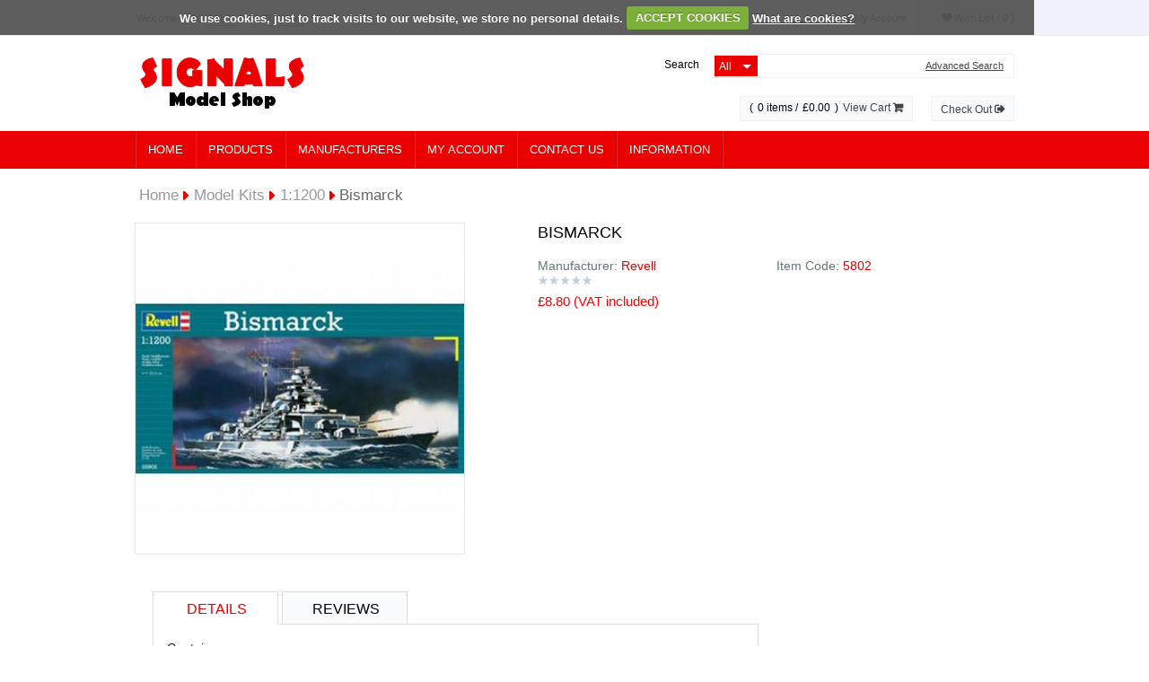

--- FILE ---
content_type: text/html; charset=utf-8
request_url: https://www.signalsmodels.com/bismarck-b-details.aspx
body_size: 37281
content:

<!DOCTYPE html PUBLIC "-//W3C//DTD XHTML 1.0 Transitional//EN" "http://www.w3.org/TR/xhtml1/DTD/xhtml1-transitional.dtd">
<html xmlns="http://www.w3.org/1999/xhtml">
<head id="ctl01_Head1"><link href="App_Themes/ResponsiveGreen/Blog.css" type="text/css" rel="stylesheet" /><link href="App_Themes/ResponsiveGreen/Default.css" type="text/css" rel="stylesheet" /><link href="App_Themes/ResponsiveGreen/Foundation.css" type="text/css" rel="stylesheet" /><link href="App_Themes/ResponsiveGreen/Print.css" type="text/css" rel="stylesheet" /><link href="App_Themes/ResponsiveGreen/Responsive.css" type="text/css" rel="stylesheet" /><title>
	Bismarck  - Signals Models
</title><meta name="ROBOTS" content="index, follow" /><meta name="REVISIT-AFTER" content="2 days" /><meta name="viewport" content="width=device-width, initial-scale=1, maximum-scale=1, user-scalable=no" />
    <script src="ClientScripts/Jfoundation/custom.modernizr.js" type="text/javascript"></script>
	<link rel="stylesheet" href="images/fontawesome/css/font-awesome.min.css" type="text/css" /><link rel="stylesheet" href="ClientScripts/jquery/cookiecuttr.css" type="text/css" /><link rel="shortcut icon" type="image/vnd.microsoft.icon" href="favicon.ico?v=2" /><!--[if IE 9]>
<link id="ctl01_defaultFixIeCss" href="App_Themes/FrontCommon/DefaultFixIE.css" rel="stylesheet" type="text/css" /><![endif]--><link href="ClientScripts/easyzoom/default.css" rel="stylesheet" type="text/css" /><link href="ClientScripts/ThickBox/ThickBox.css" rel="stylesheet" type="text/css" /><link href="/WebResource.axd?d=NMDOkp9GESq3zUnkZN1OJx-XAV1vVAQHdPMvPyfKr9Ov6sBKPZErQahH_JH1kRSZaJWiFX37tQNXKryikpNiDop9lE2kMMrnAWjoLGIb6K0Dm219ztEG07GvbTMqvo0u5DARvXtGuh2alg2Y5TdFpw2&amp;t=638451512944480903" type="text/css" rel="stylesheet" /><meta name="description" content="Image shown is of standard kit" /><meta name="keywords" content="Spitfire Mk V" /><style type="text/css">
	.ctl01_uxHeader_ctl01_uxCategoryDynamicDropDownMenu_uxCategoryDropDownMenu_0 { background-color:white;visibility:hidden;display:none;position:absolute;left:0px;top:0px; }
	.ctl01_uxHeader_ctl01_uxCategoryDynamicDropDownMenu_uxCategoryDropDownMenu_1 { text-decoration:none; }
	.ctl01_uxHeader_ctl01_uxCategoryDynamicDropDownMenu_uxCategoryDropDownMenu_2 {  }
	.ctl01_uxHeader_ctl01_uxCategoryDynamicDropDownMenu_uxCategoryDropDownMenu_3 { border-style:none; }
	.ctl01_uxHeader_ctl01_uxCategoryDynamicDropDownMenu_uxCategoryDropDownMenu_4 {  }
	.ctl01_uxHeader_ctl01_uxCategoryDynamicDropDownMenu_uxCategoryDropDownMenu_5 {  }
	.ctl01_uxHeader_ctl01_uxCategoryDynamicDropDownMenu_uxCategoryDropDownMenu_6 { border-style:none; }
	.ctl01_uxHeader_ctl01_uxCategoryDynamicDropDownMenu_uxCategoryDropDownMenu_7 {  }
	.ctl01_uxHeader_ctl01_uxCategoryDynamicDropDownMenu_uxCategoryDropDownMenu_8 {  }
	.ctl01_uxHeader_ctl01_uxCategoryDynamicDropDownMenu_uxCategoryDropDownMenu_9 {  }
	.ctl01_uxHeader_ctl01_uxCategoryDynamicDropDownMenu_uxCategoryDropDownMenu_10 {  }
	.ctl01_uxHeader_ctl01_uxCategoryDynamicDropDownMenu_uxCategoryDropDownMenu_11 { border-style:none; }
	.ctl01_uxHeader_ctl01_uxCategoryDynamicDropDownMenu_uxCategoryDropDownMenu_12 {  }
	.ctl01_uxHeader_ctl01_uxCategoryDynamicDropDownMenu_uxCategoryDropDownMenu_13 { border-style:none; }
	.ctl01_uxHeader_ctl01_uxCategoryDynamicDropDownMenu_uxCategoryDropDownMenu_14 {  }
	.ctl01_uxHeader_ctl01_uxCategoryDynamicDropDownMenu_uxCategoryDropDownMenu_15 { border-style:none; }
	.ctl01_uxHeader_ctl01_uxCategoryDynamicDropDownMenu_uxCategoryDropDownMenu_16 {  }
	.ctl01_uxHeader_ctl01_uxCategoryDynamicDropDownMenu_uxCategoryDropDownMenu_17 { border-style:none; }
	.ctl01_uxHeader_ctl01_uxCategoryDynamicDropDownMenu_uxCategoryDropDownMenu_18 {  }
	.ctl01_uxHeader_ctl01_uxContentMenuNavList_uxNormalList_uxContentMenuListTop_0 { background-color:white;visibility:hidden;display:none;position:absolute;left:0px;top:0px; }
	.ctl01_uxHeader_ctl01_uxContentMenuNavList_uxNormalList_uxContentMenuListTop_1 { text-decoration:none; }
	.ctl01_uxHeader_ctl01_uxContentMenuNavList_uxNormalList_uxContentMenuListTop_2 {  }
	.ctl01_uxHeader_ctl01_uxContentMenuNavList_uxNormalList_uxContentMenuListTop_3 { border-style:none; }
	.ctl01_uxHeader_ctl01_uxContentMenuNavList_uxNormalList_uxContentMenuListTop_4 {  }
	.ctl01_uxHeader_ctl01_uxContentMenuNavList_uxNormalList_uxContentMenuListTop_5 {  }
	.ctl01_uxHeader_ctl01_uxContentMenuNavList_uxNormalList_uxContentMenuListTop_6 { border-style:none; }
	.ctl01_uxHeader_ctl01_uxContentMenuNavList_uxNormalList_uxContentMenuListTop_7 {  }
	.ctl01_uxHeader_ctl01_uxContentMenuNavList_uxNormalList_uxContentMenuListTop_8 {  }
	.ctl01_uxHeader_ctl01_uxContentMenuNavList_uxNormalList_uxContentMenuListTop_9 { border-style:none; }
	.ctl01_uxHeader_ctl01_uxContentMenuNavList_uxNormalList_uxContentMenuListTop_10 {  }
	.ctl01_uxHeader_ctl01_uxContentMenuNavList_uxNormalList_uxContentMenuListTop_11 { border-style:none; }
	.ctl01_uxHeader_ctl01_uxContentMenuNavList_uxNormalList_uxContentMenuListTop_12 {  }
	.ctl01_uxHeader_ctl01_uxContentMenuNavList_uxNormalList_uxContentMenuListTop_13 { border-style:none; }
	.ctl01_uxHeader_ctl01_uxContentMenuNavList_uxNormalList_uxContentMenuListTop_14 {  }
	.ctl01_uxHeader_ctl01_uxContentMenuNavList_uxNormalList_uxContentMenuListTop_15 { border-style:none; }
	.ctl01_uxHeader_ctl01_uxContentMenuNavList_uxNormalList_uxContentMenuListTop_16 {  }

</style></head>
<body>
    <form name="aspnetForm" method="post" action="/bismarck-b-details.aspx" id="aspnetForm">
<div>
<input type="hidden" name="ctl01_uxScriptManager_HiddenField" id="ctl01_uxScriptManager_HiddenField" value="" />
<input type="hidden" name="__EVENTTARGET" id="__EVENTTARGET" value="" />
<input type="hidden" name="__EVENTARGUMENT" id="__EVENTARGUMENT" value="" />
<input type="hidden" name="__LASTFOCUS" id="__LASTFOCUS" value="" />
<input type="hidden" name="ctl01_uxPlaceHolder_uxProductFormView_ctl01_uxTabContainerResponsive_ClientState" id="ctl01_uxPlaceHolder_uxProductFormView_ctl01_uxTabContainerResponsive_ClientState" value="{&quot;ActiveTabIndex&quot;:0,&quot;TabState&quot;:[true,true]}" />
<input type="hidden" name="__VIEWSTATE" id="__VIEWSTATE" value="/[base64]/////[base64]////[base64]/[base64]////8PZAICDxYCHwNnZAIBD2QWAmYPZBYCAgEPDxYCHxcFLH4vQ3VzdG9tZXJSZXZpZXcuYXNweD9Qcm9kdWN0TmFtZT1CaXNtYXJjay1iZGQCBQ9kFgICAQ8PFgQfEAUGMTA2MDQ2HwNoZBYCAgMPPCsACQEADxYEHxUWAB8PAv////8PZGQCMQ8PFgQfEAUGMTA2MDQ2HwNoZBYEAgEPFgIfA2hkAgMPPCsACQEADxYEHxUWAB8PAv////[base64]/[base64]" />
</div>

<script type="text/javascript">
//<![CDATA[
var theForm = document.forms['aspnetForm'];
if (!theForm) {
    theForm = document.aspnetForm;
}
function __doPostBack(eventTarget, eventArgument) {
    if (!theForm.onsubmit || (theForm.onsubmit() != false)) {
        theForm.__EVENTTARGET.value = eventTarget;
        theForm.__EVENTARGUMENT.value = eventArgument;
        theForm.submit();
    }
}
//]]>
</script>


<script src="/WebResource.axd?d=cdeo5YZ8AaGDRdBqxTJxGbVkO7DD4Gswu7r2iWJ5GHdnpNc9nWJFj96VJglhoKIyvpJjE-PqqxYfTi534qQbQnw2Mo-dKNNOAHjNl0z7ovo1&amp;t=638901577900000000" type="text/javascript"></script>


<script src="ClientScripts/Utilities.js" type="text/javascript"></script>
<script src="ClientScripts/JQuery/jquery-1.8.1.min.js" type="text/javascript"></script>
<script src="ClientScripts/JQuery/jquery.cycle.all.min.js" type="text/javascript"></script>
<script src="ClientScripts/JQuery/jquery.pop.js" type="text/javascript"></script>
<script src="ClientScripts/JQuery/slides.min.jquery.js" type="text/javascript"></script>
<script type="text/javascript">
//<![CDATA[
$(document).ready(function () {
 var myWidth = $(window).width();
 $('.MenuItem').show();
 if (myWidth < 768) {
    $('.MenuItem').show();
    $('.MenuItemTitleOuter').click(function () {
         $(this).toggleClass('MenuItemTitleOuterHide');
         $(this).next('.MenuItem').slideToggle('slow');
    });
 }
});
//]]>
</script>

<script src="/ScriptResource.axd?d=kJFZl9QfjZiLt38Mjp_TInOT2iLnU81QWVV8iYHzpfsKvZS7LkJG8haj3EJpGH-_EjcR8-xzjo1dRi3Tadpn7NCL-Ui70xJoKQcP8i-XlmWLFbmU54WYloZ21L7xjiH2R1tT3TKfwvHGXqOsLRnTqg2&amp;t=7f7f23e2" type="text/javascript"></script>
<script type="text/javascript">
//<![CDATA[
function DisplayQuantityDiscountDetail(ShowLink,HideLink,DetailPanel) {
    var ShowLinkId = document.getElementById(ShowLink);
    var HideLinkId = document.getElementById(HideLink);
    var DetailPanelId = document.getElementById(DetailPanel);
    if( ShowLinkId.style.display == 'block' ) {
        ShowLinkId.style.display = 'none';
        HideLinkId.style.display = 'block';
        DetailPanelId.style.display = 'block';
        return false; 
    } 
    else {
        ShowLinkId.style.display = 'block';
        HideLinkId.style.display = 'none';
        DetailPanelId.style.display = 'none';
        return false; 
    } 
 } 
//]]>
</script>

<script src="ClientScripts/easyzoom/easyzoom.js" type="text/javascript"></script>
<script src="ClientScripts/ThickBox/thickbox.js" type="text/javascript"></script>
<script type="text/javascript">
//<![CDATA[
tb_init('a.zoom, area.zoom, input.zoom');jQuery(function($){	$('#ctl01_uxPlaceHolder_uxProductFormView_ctl01_uxCatalogImage_ctl00.zoom').easyZoom('','easy_zoom','ctl01_uxPlaceHolder_uxProductFormView_ctl01_uxCatalogImage');});
//]]>
</script>

<script src="/ScriptResource.axd?d=kWVS1W2uSg2rlJCo0zeDzJZnW_Eb9OGemRkvlM2XbKPwKksz9aHN4KC8oKLtk_LcLcJgn_CJNsUM34RiNndXe9_odHlqu5gUMCweVJYuHQJtR9ZH8in-8eZXZxNa43mrZQsgmqJkB_MYl-jqwfE6vQ2&amp;t=f2cd5c5" type="text/javascript"></script>
<script type="text/javascript">
//<![CDATA[
if (typeof(Sys) === 'undefined') throw new Error('ASP.NET Ajax client-side framework failed to load.');
//]]>
</script>

<script src="/ScriptResource.axd?d=eiRcDC9TH-e0oJHu43h6AElNiW9N1iVimq5KTo5z56cJJMq48kpu-XuIQRPfdIIIKv5utDZoGf76R2gcQL8EXHqQ3tFnCB6UhSkwRXkC_Idb3iJ3Uuhqj1upu9iLNJEDQzI0LCsiWIhxfyziWm-lxw2&amp;t=f2cd5c5" type="text/javascript"></script>
<script src="/Product.aspx?_TSM_HiddenField_=ctl01_uxScriptManager_HiddenField&amp;_TSM_CombinedScripts_=%3b%3bAjaxControlToolkit%2c+Version%3d4.1.40412.0%2c+Culture%3dneutral%2c+PublicKeyToken%3d28f01b0e84b6d53e%3aen-US%3aacfc7575-cdee-46af-964f-5d85d9cdcf92%3ade1feab2%3af9cec9bc%3aa0b0f951%3aa67c2700%3af2c8e708%3a8613aea7%3a3202a5a2%3aab09e3fe%3a87104b7c%3abe6fb298%3a720a52bf%3a1a2a8638" type="text/javascript"></script>
    <script type="text/javascript">
//<![CDATA[
Sys.WebForms.PageRequestManager._initialize('ctl01$uxScriptManager', 'aspnetForm', ['tctl01$uxHeader$uxSearch$uxHeaderUpdatePanel','','tctl01$uxHeader$uxCurrentShoppingCartUpdatePanel','','fctl01$uxContentUpdatePanel','','tctl01$uxPlaceHolder$uxProductFormView$ctl01$uxImageUpdatePanel','','tctl01$uxPlaceHolder$uxProductFormView$ctl01$uxPriceUpdatePanel','','tctl01$uxPlaceHolder$uxProductFormView$ctl01$uxGiftCertificateUpdatePanel','','tctl01$uxPlaceHolder$uxProductFormView$ctl01$uxGiftCertificateDetails$uxUpdatePanel','','tctl01$uxPlaceHolder$uxProductFormView$ctl01$uxOptionGroupUpdatePanel',''], ['ctl01$uxScriptManager','','ctl01$uxHeader$uxSearch$uxCategoryDropDownList','','ctl01$uxPlaceHolder$uxProductFormView$ctl01$uxOptionGroupDetails',''], [], 300, 'ctl01');
//]]>
</script>
<input type="hidden" name="ctl01$uxScriptManager" id="ctl01_uxScriptManager" />
<script type="text/javascript">
//<![CDATA[
Sys.Application.setServerId("ctl01_uxScriptManager", "ctl01$uxScriptManager");
Sys.Application._enableHistoryInScriptManager();
//]]>
</script>
<iframe id="__historyFrame" src="/ScriptResource.axd?d=2FP_JHWgoBd1GAs02n9EX-CgxLXdXcN2Ih1cfqm8zigSyXN-ucxvOT_QCCOzRvX2wjXyxCVBkFJAF5irgVhou4Ymqnqqot-HbHGfsbDOF7pT4uTCBZFLse11StxLleXs0" style="display:none;">

</iframe>
    
    <div id="ctl01_uxFrontMasterPanel" class="FrontMaster">
	
        <div class="FrontMasterTop">
            
<div class="header-container1">
</div>
<div class="header-container2">
    <div class="row">
        <div class="main-left-2col columns">
            
<div class="HeaderLogin">
    
            <span class="HeaderLoginLoginName1">Welcome visitor</span>
            <a id="ctl01_uxHeader_uxHeaderLogin_uxLoginView_uxLoginStatus" class="HeaderLoginLoginName1" href="javascript:__doPostBack(&#39;ctl01$uxHeader$uxHeaderLogin$uxLoginView$uxLoginStatus$ctl02&#39;,&#39;&#39;)">Log In</a>
            <span class="HeaderLoginLoginName1">- or - </span>
            <a id="ctl01_uxHeader_uxHeaderLogin_uxLoginView_uxRegister" class="HeaderLoginLoginName1Regis" href="Register.aspx">Register</a>
        
</div>

            
<div class="HeaderLogo">
    <a id="ctl01_uxHeader_uxHeaderImageLogo_uxImageLogoLink" href="Default.aspx"><img id="ctl01_uxHeader_uxHeaderImageLogo_ImageLogo_uxImage" class="NoBorder" src="/Images/Configuration/logo.png" style="border-width:0px;" />
</a>
</div>

        </div>
        <div class="main-right-2col columns">
            <section class="LanguageSection">
                
                
            </section>
            <section class="MyAccountSection">
                <div id="ctl01_uxHeader_uxWishlistAnonymousPanel" class="HeaderLoginWishlist">
	
                    <a id="ctl01_uxHeader_uxWishlistLink" class="WishlistLink" href="WishList.aspx">
						<i class="fa fa-heart"></i>
                        Wish List
                    <span id="ctl01_uxHeader_uxWishListTotalItemText" class="WishlistTotalItem">( 0 )</span></a>
                
</div>
                <div id="ctl01_uxHeader_uxMyAccountLinkPanel" class="HeaderLoginAccount">
	
                    <a id="ctl01_uxHeader_uxMyAccountLink" class="MyAccountLink" href="accountdashboard.aspx">
											<i class="fa fa-user"></i>

					My Account</a>
                
</div>
            </section>
            <section class="SearchSection">
                <div id="ctl01_uxHeader_uxSearch_uxSearchDiv" class="Search">
    <div class="SearchTop">
        <span id="ctl01_uxHeader_uxSearch_uxSearchTitle" class="SearchTopTitle">Search</span>
    </div>
    <div class="SearchLeft">
        <div class="SearchRight">
            <div class="QuickSearch">
                <span id="ctl01_uxHeader_uxSearch_uxSearchLabel" class="QuickSearchLabel">Search:</span>
                <div id="ctl01_uxHeader_uxSearch_uxHeaderUpdatePanel">
	
                        <div id="ctl01_uxHeader_uxSearch_uxQuickSearchCategoryDropDiv" class="QuickSearchDropDownDiv">
                            <select name="ctl01$uxHeader$uxSearch$uxCategoryDropDownList" onchange="javascript:setTimeout(&#39;__doPostBack(\&#39;ctl01$uxHeader$uxSearch$uxCategoryDropDownList\&#39;,\&#39;\&#39;)&#39;, 0)" id="ctl01_uxHeader_uxSearch_uxCategoryDropDownList" class="QuickSearchDropDown">
		<option selected="selected" value="1">All</option>
		<option value="68">Railway</option>
		<option value="79">Model Kits</option>
		<option value="112">Wargaming</option>
		<option value="67">Scenery &amp; Weathering</option>
		<option value="72">Modelling Accessories</option>
		<option value="108">Scratch Building</option>
		<option value="106">Publications</option>
		<option value="167">Diecast</option>
		<option value="179">Slot Car</option>
		<option value="76">Gift Certificates</option>
		<option value="184">Board Games</option>

	</select>
                        </div>
                        <input name="ctl01$uxHeader$uxSearch$uxSearchText" type="text" id="ctl01_uxHeader_uxSearch_uxSearchText" onkeydown="if ((event.which &amp;&amp; event.which == 13) || (event.keyCode &amp;&amp; event.keyCode == 13)) {__doPostBack(&#39;ctl01$uxHeader$uxSearch$uxSearchButton$uxLinkButton&#39;,&#39;&#39;);return false;} else return true;" class="QuickSearchText" />
                    
</div>
                <!--<a id="ctl01_uxHeader_uxSearch_uxSearchButton_uxLinkButton" class="QuickSearchLinkButton" href="javascript:__doPostBack(&#39;ctl01$uxHeader$uxSearch$uxSearchButton$uxLinkButton&#39;,&#39;&#39;)"><img id="ctl01_uxHeader_uxSearch_uxSearchButton_uxImage" class="NoBorder" src="/Themes/ResponsiveGreen/[$SearchBtn]" style="border-width:0px;" /></a>-->
            </div>
            <a id="ctl01_uxHeader_uxSearch_uxAdvanceSearchLink" class="SearchAdvancedLink" href="AdvancedSearch.aspx">Advanced Search</a>
            <div class="Clear">
            </div>
        </div>
    </div>
</div>

            </section>
            <section class="ShoppingCartSection">
                <div id="ctl01_uxHeader_uxCurrentShoppingCartUpdatePanel">
	
                        <div id="ctl01_uxHeader_uxCurrentShoppingCart_uxCurrentShoppingCartDiv" class="HeaderShoppingCart">
    <div class="HeaderShoppingCartDiv">
        <div class="HeaderShoppingCartBraclet">(</div>
        <div class="QuantityDiv">
            <span id="ctl01_uxHeader_uxCurrentShoppingCart_uxQuantityLabel" class="QuantityValue">0</span> items
            /
        </div>
        
        <div class="AmountDiv">
            <span id="ctl01_uxHeader_uxCurrentShoppingCart_uxAmountLabel" class="AmountValue">£0.00</span>
        </div>
        <div class="HeaderShoppingCartBraclet">)</div>
         <a id="ctl01_uxHeader_uxCurrentShoppingCart_uxViewCart" class="HeaderShoppingCartViewCart" href="javascript:WebForm_DoPostBackWithOptions(new WebForm_PostBackOptions(&quot;ctl01$uxHeader$uxCurrentShoppingCart$uxViewCart&quot;, &quot;&quot;, false, &quot;&quot;, &quot;ShoppingCart.aspx&quot;, false, true))">View Cart&nbsp;<i class="fa fa-shopping-cart"></i></a>
    </div>
    <a id="ctl01_uxHeader_uxCurrentShoppingCart_uxCheckOutButton" class="HeaderShoppingCartCheckout" href="javascript:__doPostBack(&#39;ctl01$uxHeader$uxCurrentShoppingCart$uxCheckOutButton&#39;,&#39;&#39;)">Check Out&nbsp;<i class="fa fa-sign-out"></i></a>
</div>

                    
</div>
            </section>
        </div>
    </div>
</div>
<div class="header-container3">
    <div class="row">
        <div class="twelve columns">
            <div class="headerMenuNormal">
                <div id="ctl01_uxHeader_uxHeaderMenuPanel">
	
                
<div class="HeaderMenu">
    <div class="HeaderMenuLeft">
        <div class="HeaderMenuRight">
            <ul>
                <li>
                    <div class="HeaderMenuNavItemLeft">
                        <div class="HeaderMenuNavItemRight">
                            <a id="ctl01_uxHeader_ctl01_uxHomeLink" class="HyperLink" href="Default.aspx">Home</a></div>
                    </div>
                </li>
                
                <li id="ctl01_uxHeader_ctl01_uxCatelogDropDownMenu">
                    <div class="HeaderMenuNavItemLeft">
                        <div class="HeaderMenuNavItemRight">
                            
<div class="ContentMenuNavList">
    <a href="#ctl01_uxHeader_ctl01_uxCategoryDynamicDropDownMenu_uxCategoryDropDownMenu_SkipLink"><img alt="Skip Navigation Links" src="/WebResource.axd?d=JsRYWl8E0nJpA1sKqZZHW-2XBFBQw8WpUT9Y2ohrUhO-DW8FnyV-fr3AGijT7QX4teUOYjI-fNGNVWh4FrE-8WY8nD1TEFrZPP_s7zneKJ41&amp;t=638901577900000000" width="0" height="0" style="border-width:0px;" /></a><table id="ctl01_uxHeader_ctl01_uxCategoryDynamicDropDownMenu_uxCategoryDropDownMenu" class="ContentMenuNavMenuList ContentMenuNavMenuListStaticMenuStyle ctl01_uxHeader_ctl01_uxCategoryDynamicDropDownMenu_uxCategoryDropDownMenu_5 ctl01_uxHeader_ctl01_uxCategoryDynamicDropDownMenu_uxCategoryDropDownMenu_9 ctl01_uxHeader_ctl01_uxCategoryDynamicDropDownMenu_uxCategoryDropDownMenu_2" cellpadding="0" cellspacing="0" border="0">
	<tr>
		<td onmouseover="Menu_HoverStatic(this)" onmouseout="Menu_Unhover(this)" onkeyup="Menu_Key(this)" id="ctl01_uxHeader_ctl01_uxCategoryDynamicDropDownMenu_uxCategoryDropDownMenun0"><table class="ContentMenuNavListStaticMenuItem ctl01_uxHeader_ctl01_uxCategoryDynamicDropDownMenu_uxCategoryDropDownMenu_4" cellpadding="0" cellspacing="0" border="0" width="100%">
			<tr>
				<td style="white-space:nowrap;"><a class="ctl01_uxHeader_ctl01_uxCategoryDynamicDropDownMenu_uxCategoryDropDownMenu_1 ContentMenuNavListStaticMenuItem ctl01_uxHeader_ctl01_uxCategoryDynamicDropDownMenu_uxCategoryDropDownMenu_3" href="Catalog.aspx" style="border-style:none;font-size:1em;">Products</a></td>
			</tr>
		</table></td>
	</tr>
</table><div id="ctl01_uxHeader_ctl01_uxCategoryDynamicDropDownMenu_uxCategoryDropDownMenun0Items" class="ctl01_uxHeader_ctl01_uxCategoryDynamicDropDownMenu_uxCategoryDropDownMenu_0 ContentMenuNavMenuListDynamicMenuStyle ctl01_uxHeader_ctl01_uxCategoryDynamicDropDownMenu_uxCategoryDropDownMenu_8 DynamicMenuFirstLevel ctl01_uxHeader_ctl01_uxCategoryDynamicDropDownMenu_uxCategoryDropDownMenu_10">
	<table border="0" cellpadding="0" cellspacing="0">
		<tr onmouseover="Menu_HoverDynamic(this)" onmouseout="Menu_Unhover(this)" onkeyup="Menu_Key(this)" id="ctl01_uxHeader_ctl01_uxCategoryDynamicDropDownMenu_uxCategoryDropDownMenun1">
			<td><table class="ContentMenuNavMenuListDynamicMenuItem ctl01_uxHeader_ctl01_uxCategoryDynamicDropDownMenu_uxCategoryDropDownMenu_7" cellpadding="0" cellspacing="0" border="0" width="100%">
				<tr>
					<td style="white-space:nowrap;width:100%;"><a class="ctl01_uxHeader_ctl01_uxCategoryDynamicDropDownMenu_uxCategoryDropDownMenu_1 ContentMenuNavMenuListDynamicMenuItem ctl01_uxHeader_ctl01_uxCategoryDynamicDropDownMenu_uxCategoryDropDownMenu_6" href="railway-list.aspx" style="border-style:none;font-size:1em;">Railway</a></td><td style="width:0;"><img src="/WebResource.axd?d=fJBv3jQvma2VYSrz_YaZ69bmLjonLXkz0xA_L0uFHNJh9FMn2JrNEJY7pqLT3O6g86p6XqltC8cO5h5r2fThw8iR6BEq_FBn-NBg-4G6Fp41&amp;t=638901577900000000" alt="Expand Railway" style="border-style:none;vertical-align:middle;" /></td>
				</tr>
			</table></td>
		</tr><tr onmouseover="Menu_HoverDynamic(this)" onmouseout="Menu_Unhover(this)" onkeyup="Menu_Key(this)" id="ctl01_uxHeader_ctl01_uxCategoryDynamicDropDownMenu_uxCategoryDropDownMenun2">
			<td><table class="ContentMenuNavMenuListDynamicMenuItem ctl01_uxHeader_ctl01_uxCategoryDynamicDropDownMenu_uxCategoryDropDownMenu_7" cellpadding="0" cellspacing="0" border="0" width="100%">
				<tr>
					<td style="white-space:nowrap;width:100%;"><a class="ctl01_uxHeader_ctl01_uxCategoryDynamicDropDownMenu_uxCategoryDropDownMenu_1 ContentMenuNavMenuListDynamicMenuItem ctl01_uxHeader_ctl01_uxCategoryDynamicDropDownMenu_uxCategoryDropDownMenu_6" href="model_kits-list.aspx" style="border-style:none;font-size:1em;">Model Kits</a></td><td style="width:0;"><img src="/WebResource.axd?d=fJBv3jQvma2VYSrz_YaZ69bmLjonLXkz0xA_L0uFHNJh9FMn2JrNEJY7pqLT3O6g86p6XqltC8cO5h5r2fThw8iR6BEq_FBn-NBg-4G6Fp41&amp;t=638901577900000000" alt="Expand Model Kits" style="border-style:none;vertical-align:middle;" /></td>
				</tr>
			</table></td>
		</tr><tr onmouseover="Menu_HoverDynamic(this)" onmouseout="Menu_Unhover(this)" onkeyup="Menu_Key(this)" id="ctl01_uxHeader_ctl01_uxCategoryDynamicDropDownMenu_uxCategoryDropDownMenun3">
			<td><table class="ContentMenuNavMenuListDynamicMenuItem ctl01_uxHeader_ctl01_uxCategoryDynamicDropDownMenu_uxCategoryDropDownMenu_7" cellpadding="0" cellspacing="0" border="0" width="100%">
				<tr>
					<td style="white-space:nowrap;width:100%;"><a class="ctl01_uxHeader_ctl01_uxCategoryDynamicDropDownMenu_uxCategoryDropDownMenu_1 ContentMenuNavMenuListDynamicMenuItem ctl01_uxHeader_ctl01_uxCategoryDynamicDropDownMenu_uxCategoryDropDownMenu_6" href="wargaming-list.aspx" style="border-style:none;font-size:1em;">Wargaming</a></td><td style="width:0;"><img src="/WebResource.axd?d=fJBv3jQvma2VYSrz_YaZ69bmLjonLXkz0xA_L0uFHNJh9FMn2JrNEJY7pqLT3O6g86p6XqltC8cO5h5r2fThw8iR6BEq_FBn-NBg-4G6Fp41&amp;t=638901577900000000" alt="Expand Wargaming" style="border-style:none;vertical-align:middle;" /></td>
				</tr>
			</table></td>
		</tr><tr onmouseover="Menu_HoverDynamic(this)" onmouseout="Menu_Unhover(this)" onkeyup="Menu_Key(this)" id="ctl01_uxHeader_ctl01_uxCategoryDynamicDropDownMenu_uxCategoryDropDownMenun4">
			<td><table class="ContentMenuNavMenuListDynamicMenuItem ctl01_uxHeader_ctl01_uxCategoryDynamicDropDownMenu_uxCategoryDropDownMenu_7" cellpadding="0" cellspacing="0" border="0" width="100%">
				<tr>
					<td style="white-space:nowrap;width:100%;"><a class="ctl01_uxHeader_ctl01_uxCategoryDynamicDropDownMenu_uxCategoryDropDownMenu_1 ContentMenuNavMenuListDynamicMenuItem ctl01_uxHeader_ctl01_uxCategoryDynamicDropDownMenu_uxCategoryDropDownMenu_6" href="scenery___weathering-list.aspx" style="border-style:none;font-size:1em;">Scenery & Weathering</a></td>
				</tr>
			</table></td>
		</tr><tr onmouseover="Menu_HoverDynamic(this)" onmouseout="Menu_Unhover(this)" onkeyup="Menu_Key(this)" id="ctl01_uxHeader_ctl01_uxCategoryDynamicDropDownMenu_uxCategoryDropDownMenun5">
			<td><table class="ContentMenuNavMenuListDynamicMenuItem ctl01_uxHeader_ctl01_uxCategoryDynamicDropDownMenu_uxCategoryDropDownMenu_7" cellpadding="0" cellspacing="0" border="0" width="100%">
				<tr>
					<td style="white-space:nowrap;width:100%;"><a class="ctl01_uxHeader_ctl01_uxCategoryDynamicDropDownMenu_uxCategoryDropDownMenu_1 ContentMenuNavMenuListDynamicMenuItem ctl01_uxHeader_ctl01_uxCategoryDynamicDropDownMenu_uxCategoryDropDownMenu_6" href="modelling_accessories-list.aspx" style="border-style:none;font-size:1em;">Modelling Accessories</a></td><td style="width:0;"><img src="/WebResource.axd?d=fJBv3jQvma2VYSrz_YaZ69bmLjonLXkz0xA_L0uFHNJh9FMn2JrNEJY7pqLT3O6g86p6XqltC8cO5h5r2fThw8iR6BEq_FBn-NBg-4G6Fp41&amp;t=638901577900000000" alt="Expand Modelling Accessories" style="border-style:none;vertical-align:middle;" /></td>
				</tr>
			</table></td>
		</tr><tr onmouseover="Menu_HoverDynamic(this)" onmouseout="Menu_Unhover(this)" onkeyup="Menu_Key(this)" id="ctl01_uxHeader_ctl01_uxCategoryDynamicDropDownMenu_uxCategoryDropDownMenun6">
			<td><table class="ContentMenuNavMenuListDynamicMenuItem ctl01_uxHeader_ctl01_uxCategoryDynamicDropDownMenu_uxCategoryDropDownMenu_7" cellpadding="0" cellspacing="0" border="0" width="100%">
				<tr>
					<td style="white-space:nowrap;width:100%;"><a class="ctl01_uxHeader_ctl01_uxCategoryDynamicDropDownMenu_uxCategoryDropDownMenu_1 ContentMenuNavMenuListDynamicMenuItem ctl01_uxHeader_ctl01_uxCategoryDynamicDropDownMenu_uxCategoryDropDownMenu_6" href="scratch_building-list.aspx" style="border-style:none;font-size:1em;">Scratch Building</a></td><td style="width:0;"><img src="/WebResource.axd?d=fJBv3jQvma2VYSrz_YaZ69bmLjonLXkz0xA_L0uFHNJh9FMn2JrNEJY7pqLT3O6g86p6XqltC8cO5h5r2fThw8iR6BEq_FBn-NBg-4G6Fp41&amp;t=638901577900000000" alt="Expand Scratch Building" style="border-style:none;vertical-align:middle;" /></td>
				</tr>
			</table></td>
		</tr><tr onmouseover="Menu_HoverDynamic(this)" onmouseout="Menu_Unhover(this)" onkeyup="Menu_Key(this)" id="ctl01_uxHeader_ctl01_uxCategoryDynamicDropDownMenu_uxCategoryDropDownMenun7">
			<td><table class="ContentMenuNavMenuListDynamicMenuItem ctl01_uxHeader_ctl01_uxCategoryDynamicDropDownMenu_uxCategoryDropDownMenu_7" cellpadding="0" cellspacing="0" border="0" width="100%">
				<tr>
					<td style="white-space:nowrap;width:100%;"><a class="ctl01_uxHeader_ctl01_uxCategoryDynamicDropDownMenu_uxCategoryDropDownMenu_1 ContentMenuNavMenuListDynamicMenuItem ctl01_uxHeader_ctl01_uxCategoryDynamicDropDownMenu_uxCategoryDropDownMenu_6" href="publications-list.aspx" style="border-style:none;font-size:1em;">Publications</a></td><td style="width:0;"><img src="/WebResource.axd?d=fJBv3jQvma2VYSrz_YaZ69bmLjonLXkz0xA_L0uFHNJh9FMn2JrNEJY7pqLT3O6g86p6XqltC8cO5h5r2fThw8iR6BEq_FBn-NBg-4G6Fp41&amp;t=638901577900000000" alt="Expand Publications" style="border-style:none;vertical-align:middle;" /></td>
				</tr>
			</table></td>
		</tr><tr onmouseover="Menu_HoverDynamic(this)" onmouseout="Menu_Unhover(this)" onkeyup="Menu_Key(this)" id="ctl01_uxHeader_ctl01_uxCategoryDynamicDropDownMenu_uxCategoryDropDownMenun8">
			<td><table class="ContentMenuNavMenuListDynamicMenuItem ctl01_uxHeader_ctl01_uxCategoryDynamicDropDownMenu_uxCategoryDropDownMenu_7" cellpadding="0" cellspacing="0" border="0" width="100%">
				<tr>
					<td style="white-space:nowrap;width:100%;"><a class="ctl01_uxHeader_ctl01_uxCategoryDynamicDropDownMenu_uxCategoryDropDownMenu_1 ContentMenuNavMenuListDynamicMenuItem ctl01_uxHeader_ctl01_uxCategoryDynamicDropDownMenu_uxCategoryDropDownMenu_6" href="diecast-list.aspx" style="border-style:none;font-size:1em;">Diecast</a></td>
				</tr>
			</table></td>
		</tr><tr onmouseover="Menu_HoverDynamic(this)" onmouseout="Menu_Unhover(this)" onkeyup="Menu_Key(this)" id="ctl01_uxHeader_ctl01_uxCategoryDynamicDropDownMenu_uxCategoryDropDownMenun9">
			<td><table class="ContentMenuNavMenuListDynamicMenuItem ctl01_uxHeader_ctl01_uxCategoryDynamicDropDownMenu_uxCategoryDropDownMenu_7" cellpadding="0" cellspacing="0" border="0" width="100%">
				<tr>
					<td style="white-space:nowrap;width:100%;"><a class="ctl01_uxHeader_ctl01_uxCategoryDynamicDropDownMenu_uxCategoryDropDownMenu_1 ContentMenuNavMenuListDynamicMenuItem ctl01_uxHeader_ctl01_uxCategoryDynamicDropDownMenu_uxCategoryDropDownMenu_6" href="slot_car-list.aspx" style="border-style:none;font-size:1em;">Slot Car</a></td>
				</tr>
			</table></td>
		</tr><tr onmouseover="Menu_HoverDynamic(this)" onmouseout="Menu_Unhover(this)" onkeyup="Menu_Key(this)" id="ctl01_uxHeader_ctl01_uxCategoryDynamicDropDownMenu_uxCategoryDropDownMenun10">
			<td><table class="ContentMenuNavMenuListDynamicMenuItem ctl01_uxHeader_ctl01_uxCategoryDynamicDropDownMenu_uxCategoryDropDownMenu_7" cellpadding="0" cellspacing="0" border="0" width="100%">
				<tr>
					<td style="white-space:nowrap;width:100%;"><a class="ctl01_uxHeader_ctl01_uxCategoryDynamicDropDownMenu_uxCategoryDropDownMenu_1 ContentMenuNavMenuListDynamicMenuItem ctl01_uxHeader_ctl01_uxCategoryDynamicDropDownMenu_uxCategoryDropDownMenu_6" href="gift_certificates-list.aspx" style="border-style:none;font-size:1em;">Gift Certificates</a></td>
				</tr>
			</table></td>
		</tr><tr onmouseover="Menu_HoverDynamic(this)" onmouseout="Menu_Unhover(this)" onkeyup="Menu_Key(this)" id="ctl01_uxHeader_ctl01_uxCategoryDynamicDropDownMenu_uxCategoryDropDownMenun11">
			<td><table class="ContentMenuNavMenuListDynamicMenuItem ctl01_uxHeader_ctl01_uxCategoryDynamicDropDownMenu_uxCategoryDropDownMenu_7" cellpadding="0" cellspacing="0" border="0" width="100%">
				<tr>
					<td style="white-space:nowrap;width:100%;"><a class="ctl01_uxHeader_ctl01_uxCategoryDynamicDropDownMenu_uxCategoryDropDownMenu_1 ContentMenuNavMenuListDynamicMenuItem ctl01_uxHeader_ctl01_uxCategoryDynamicDropDownMenu_uxCategoryDropDownMenu_6" href="board_games-b-list.aspx" style="border-style:none;font-size:1em;">Board Games</a></td>
				</tr>
			</table></td>
		</tr>
	</table><div class="ContentMenuNavMenuListDynamicMenuItem ctl01_uxHeader_ctl01_uxCategoryDynamicDropDownMenu_uxCategoryDropDownMenu_7 ctl01_uxHeader_ctl01_uxCategoryDynamicDropDownMenu_uxCategoryDropDownMenu_0" id="ctl01_uxHeader_ctl01_uxCategoryDynamicDropDownMenu_uxCategoryDropDownMenun0ItemsUp" onmouseover="PopOut_Up(this)" onmouseout="PopOut_Stop(this)" style="text-align:center;">
		<img src="/WebResource.axd?d=qdJ9K2JIMiFKaJOdAjofgIy9RqotgXFcQ7xy8Bc7KjTEtlzv2-Kj3uQUUsqUQ2tlcWtiXrK3JWTXAyJj3SZGdBiSCKbR0eO3X7KNH9t6Vxs1&amp;t=638901577900000000" alt="Scroll up" />
	</div><div class="ContentMenuNavMenuListDynamicMenuItem ctl01_uxHeader_ctl01_uxCategoryDynamicDropDownMenu_uxCategoryDropDownMenu_7 ctl01_uxHeader_ctl01_uxCategoryDynamicDropDownMenu_uxCategoryDropDownMenu_0" id="ctl01_uxHeader_ctl01_uxCategoryDynamicDropDownMenu_uxCategoryDropDownMenun0ItemsDn" onmouseover="PopOut_Down(this)" onmouseout="PopOut_Stop(this)" style="text-align:center;">
		<img src="/WebResource.axd?d=wLoYt0ZPagNlh4DLcqKPGhqcIiZTy9nU5wyhVR5cW3g1hZZ9xFBIyso--8eAByENAHHHGzNzuREQtA_7tRabFrzewYLbDYa4zEcu4yJmvwo1&amp;t=638901577900000000" alt="Scroll down" />
	</div>
</div><div id="ctl01_uxHeader_ctl01_uxCategoryDynamicDropDownMenu_uxCategoryDropDownMenun1Items" class="ctl01_uxHeader_ctl01_uxCategoryDynamicDropDownMenu_uxCategoryDropDownMenu_0 ContentMenuNavMenuListDynamicMenuStyle ctl01_uxHeader_ctl01_uxCategoryDynamicDropDownMenu_uxCategoryDropDownMenu_8">
	<table border="0" cellpadding="0" cellspacing="0">
		<tr onmouseover="Menu_HoverDynamic(this)" onmouseout="Menu_Unhover(this)" onkeyup="Menu_Key(this)" id="ctl01_uxHeader_ctl01_uxCategoryDynamicDropDownMenu_uxCategoryDropDownMenun12">
			<td><table class="ContentMenuNavMenuListDynamicMenuItem ctl01_uxHeader_ctl01_uxCategoryDynamicDropDownMenu_uxCategoryDropDownMenu_7" cellpadding="0" cellspacing="0" border="0" width="100%">
				<tr>
					<td style="white-space:nowrap;width:100%;"><a class="ctl01_uxHeader_ctl01_uxCategoryDynamicDropDownMenu_uxCategoryDropDownMenu_1 ContentMenuNavMenuListDynamicMenuItem ctl01_uxHeader_ctl01_uxCategoryDynamicDropDownMenu_uxCategoryDropDownMenu_6" href="power___electrics-list.aspx" style="border-style:none;font-size:1em;">Power & Electrics</a></td>
				</tr>
			</table></td>
		</tr><tr onmouseover="Menu_HoverDynamic(this)" onmouseout="Menu_Unhover(this)" onkeyup="Menu_Key(this)" id="ctl01_uxHeader_ctl01_uxCategoryDynamicDropDownMenu_uxCategoryDropDownMenun13">
			<td><table class="ContentMenuNavMenuListDynamicMenuItem ctl01_uxHeader_ctl01_uxCategoryDynamicDropDownMenu_uxCategoryDropDownMenu_7" cellpadding="0" cellspacing="0" border="0" width="100%">
				<tr>
					<td style="white-space:nowrap;width:100%;"><a class="ctl01_uxHeader_ctl01_uxCategoryDynamicDropDownMenu_uxCategoryDropDownMenu_1 ContentMenuNavMenuListDynamicMenuItem ctl01_uxHeader_ctl01_uxCategoryDynamicDropDownMenu_uxCategoryDropDownMenu_6" href="oo_gauge-list.aspx" style="border-style:none;font-size:1em;">OO Gauge</a></td><td style="width:0;"><img src="/WebResource.axd?d=fJBv3jQvma2VYSrz_YaZ69bmLjonLXkz0xA_L0uFHNJh9FMn2JrNEJY7pqLT3O6g86p6XqltC8cO5h5r2fThw8iR6BEq_FBn-NBg-4G6Fp41&amp;t=638901577900000000" alt="Expand OO Gauge" style="border-style:none;vertical-align:middle;" /></td>
				</tr>
			</table></td>
		</tr><tr onmouseover="Menu_HoverDynamic(this)" onmouseout="Menu_Unhover(this)" onkeyup="Menu_Key(this)" id="ctl01_uxHeader_ctl01_uxCategoryDynamicDropDownMenu_uxCategoryDropDownMenun14">
			<td><table class="ContentMenuNavMenuListDynamicMenuItem ctl01_uxHeader_ctl01_uxCategoryDynamicDropDownMenu_uxCategoryDropDownMenu_7" cellpadding="0" cellspacing="0" border="0" width="100%">
				<tr>
					<td style="white-space:nowrap;width:100%;"><a class="ctl01_uxHeader_ctl01_uxCategoryDynamicDropDownMenu_uxCategoryDropDownMenu_1 ContentMenuNavMenuListDynamicMenuItem ctl01_uxHeader_ctl01_uxCategoryDynamicDropDownMenu_uxCategoryDropDownMenu_6" href="n_gauge-list.aspx" style="border-style:none;font-size:1em;">N Gauge</a></td><td style="width:0;"><img src="/WebResource.axd?d=fJBv3jQvma2VYSrz_YaZ69bmLjonLXkz0xA_L0uFHNJh9FMn2JrNEJY7pqLT3O6g86p6XqltC8cO5h5r2fThw8iR6BEq_FBn-NBg-4G6Fp41&amp;t=638901577900000000" alt="Expand N Gauge" style="border-style:none;vertical-align:middle;" /></td>
				</tr>
			</table></td>
		</tr><tr onmouseover="Menu_HoverDynamic(this)" onmouseout="Menu_Unhover(this)" onkeyup="Menu_Key(this)" id="ctl01_uxHeader_ctl01_uxCategoryDynamicDropDownMenu_uxCategoryDropDownMenun15">
			<td><table class="ContentMenuNavMenuListDynamicMenuItem ctl01_uxHeader_ctl01_uxCategoryDynamicDropDownMenu_uxCategoryDropDownMenu_7" cellpadding="0" cellspacing="0" border="0" width="100%">
				<tr>
					<td style="white-space:nowrap;width:100%;"><a class="ctl01_uxHeader_ctl01_uxCategoryDynamicDropDownMenu_uxCategoryDropDownMenu_1 ContentMenuNavMenuListDynamicMenuItem ctl01_uxHeader_ctl01_uxCategoryDynamicDropDownMenu_uxCategoryDropDownMenu_6" href="ho-list.aspx" style="border-style:none;font-size:1em;">HO</a></td>
				</tr>
			</table></td>
		</tr>
	</table><div class="ContentMenuNavMenuListDynamicMenuItem ctl01_uxHeader_ctl01_uxCategoryDynamicDropDownMenu_uxCategoryDropDownMenu_7 ctl01_uxHeader_ctl01_uxCategoryDynamicDropDownMenu_uxCategoryDropDownMenu_0" id="ctl01_uxHeader_ctl01_uxCategoryDynamicDropDownMenu_uxCategoryDropDownMenun1ItemsUp" onmouseover="PopOut_Up(this)" onmouseout="PopOut_Stop(this)" style="text-align:center;">
		<img src="/WebResource.axd?d=qdJ9K2JIMiFKaJOdAjofgIy9RqotgXFcQ7xy8Bc7KjTEtlzv2-Kj3uQUUsqUQ2tlcWtiXrK3JWTXAyJj3SZGdBiSCKbR0eO3X7KNH9t6Vxs1&amp;t=638901577900000000" alt="Scroll up" />
	</div><div class="ContentMenuNavMenuListDynamicMenuItem ctl01_uxHeader_ctl01_uxCategoryDynamicDropDownMenu_uxCategoryDropDownMenu_7 ctl01_uxHeader_ctl01_uxCategoryDynamicDropDownMenu_uxCategoryDropDownMenu_0" id="ctl01_uxHeader_ctl01_uxCategoryDynamicDropDownMenu_uxCategoryDropDownMenun1ItemsDn" onmouseover="PopOut_Down(this)" onmouseout="PopOut_Stop(this)" style="text-align:center;">
		<img src="/WebResource.axd?d=wLoYt0ZPagNlh4DLcqKPGhqcIiZTy9nU5wyhVR5cW3g1hZZ9xFBIyso--8eAByENAHHHGzNzuREQtA_7tRabFrzewYLbDYa4zEcu4yJmvwo1&amp;t=638901577900000000" alt="Scroll down" />
	</div>
</div><div id="ctl01_uxHeader_ctl01_uxCategoryDynamicDropDownMenu_uxCategoryDropDownMenun13Items" class="ctl01_uxHeader_ctl01_uxCategoryDynamicDropDownMenu_uxCategoryDropDownMenu_0 ContentMenuNavMenuListDynamicMenuStyle ctl01_uxHeader_ctl01_uxCategoryDynamicDropDownMenu_uxCategoryDropDownMenu_8">
	<table border="0" cellpadding="0" cellspacing="0">
		<tr onmouseover="Menu_HoverDynamic(this)" onmouseout="Menu_Unhover(this)" onkeyup="Menu_Key(this)" id="ctl01_uxHeader_ctl01_uxCategoryDynamicDropDownMenu_uxCategoryDropDownMenun16">
			<td><table class="ContentMenuNavMenuListDynamicMenuItem ctl01_uxHeader_ctl01_uxCategoryDynamicDropDownMenu_uxCategoryDropDownMenu_7" cellpadding="0" cellspacing="0" border="0" width="100%">
				<tr>
					<td style="white-space:nowrap;width:100%;"><a class="ctl01_uxHeader_ctl01_uxCategoryDynamicDropDownMenu_uxCategoryDropDownMenu_1 ContentMenuNavMenuListDynamicMenuItem ctl01_uxHeader_ctl01_uxCategoryDynamicDropDownMenu_uxCategoryDropDownMenu_6" href="accessories-list.aspx" style="border-style:none;font-size:1em;">Accessories</a></td>
				</tr>
			</table></td>
		</tr><tr onmouseover="Menu_HoverDynamic(this)" onmouseout="Menu_Unhover(this)" onkeyup="Menu_Key(this)" id="ctl01_uxHeader_ctl01_uxCategoryDynamicDropDownMenu_uxCategoryDropDownMenun17">
			<td><table class="ContentMenuNavMenuListDynamicMenuItem ctl01_uxHeader_ctl01_uxCategoryDynamicDropDownMenu_uxCategoryDropDownMenu_7" cellpadding="0" cellspacing="0" border="0" width="100%">
				<tr>
					<td style="white-space:nowrap;width:100%;"><a class="ctl01_uxHeader_ctl01_uxCategoryDynamicDropDownMenu_uxCategoryDropDownMenu_1 ContentMenuNavMenuListDynamicMenuItem ctl01_uxHeader_ctl01_uxCategoryDynamicDropDownMenu_uxCategoryDropDownMenu_6" href="buildings-b-list.aspx" style="border-style:none;font-size:1em;">Buildings</a></td>
				</tr>
			</table></td>
		</tr><tr onmouseover="Menu_HoverDynamic(this)" onmouseout="Menu_Unhover(this)" onkeyup="Menu_Key(this)" id="ctl01_uxHeader_ctl01_uxCategoryDynamicDropDownMenu_uxCategoryDropDownMenun18">
			<td><table class="ContentMenuNavMenuListDynamicMenuItem ctl01_uxHeader_ctl01_uxCategoryDynamicDropDownMenu_uxCategoryDropDownMenu_7" cellpadding="0" cellspacing="0" border="0" width="100%">
				<tr>
					<td style="white-space:nowrap;width:100%;"><a class="ctl01_uxHeader_ctl01_uxCategoryDynamicDropDownMenu_uxCategoryDropDownMenu_1 ContentMenuNavMenuListDynamicMenuItem ctl01_uxHeader_ctl01_uxCategoryDynamicDropDownMenu_uxCategoryDropDownMenu_6" href="card_and_plastic_kits-b-list.aspx" style="border-style:none;font-size:1em;">Card and Plastic Kits</a></td>
				</tr>
			</table></td>
		</tr><tr onmouseover="Menu_HoverDynamic(this)" onmouseout="Menu_Unhover(this)" onkeyup="Menu_Key(this)" id="ctl01_uxHeader_ctl01_uxCategoryDynamicDropDownMenu_uxCategoryDropDownMenun19">
			<td><table class="ContentMenuNavMenuListDynamicMenuItem ctl01_uxHeader_ctl01_uxCategoryDynamicDropDownMenu_uxCategoryDropDownMenu_7" cellpadding="0" cellspacing="0" border="0" width="100%">
				<tr>
					<td style="white-space:nowrap;width:100%;"><a class="ctl01_uxHeader_ctl01_uxCategoryDynamicDropDownMenu_uxCategoryDropDownMenu_1 ContentMenuNavMenuListDynamicMenuItem ctl01_uxHeader_ctl01_uxCategoryDynamicDropDownMenu_uxCategoryDropDownMenu_6" href="coaches-b-list.aspx" style="border-style:none;font-size:1em;">Coaches</a></td>
				</tr>
			</table></td>
		</tr><tr onmouseover="Menu_HoverDynamic(this)" onmouseout="Menu_Unhover(this)" onkeyup="Menu_Key(this)" id="ctl01_uxHeader_ctl01_uxCategoryDynamicDropDownMenu_uxCategoryDropDownMenun20">
			<td><table class="ContentMenuNavMenuListDynamicMenuItem ctl01_uxHeader_ctl01_uxCategoryDynamicDropDownMenu_uxCategoryDropDownMenu_7" cellpadding="0" cellspacing="0" border="0" width="100%">
				<tr>
					<td style="white-space:nowrap;width:100%;"><a class="ctl01_uxHeader_ctl01_uxCategoryDynamicDropDownMenu_uxCategoryDropDownMenu_1 ContentMenuNavMenuListDynamicMenuItem ctl01_uxHeader_ctl01_uxCategoryDynamicDropDownMenu_uxCategoryDropDownMenu_6" href="kits-list.aspx" style="border-style:none;font-size:1em;">Kits</a></td>
				</tr>
			</table></td>
		</tr><tr onmouseover="Menu_HoverDynamic(this)" onmouseout="Menu_Unhover(this)" onkeyup="Menu_Key(this)" id="ctl01_uxHeader_ctl01_uxCategoryDynamicDropDownMenu_uxCategoryDropDownMenun21">
			<td><table class="ContentMenuNavMenuListDynamicMenuItem ctl01_uxHeader_ctl01_uxCategoryDynamicDropDownMenu_uxCategoryDropDownMenu_7" cellpadding="0" cellspacing="0" border="0" width="100%">
				<tr>
					<td style="white-space:nowrap;width:100%;"><a class="ctl01_uxHeader_ctl01_uxCategoryDynamicDropDownMenu_uxCategoryDropDownMenu_1 ContentMenuNavMenuListDynamicMenuItem ctl01_uxHeader_ctl01_uxCategoryDynamicDropDownMenu_uxCategoryDropDownMenu_6" href="locomotives___sets-b-list.aspx" style="border-style:none;font-size:1em;">Locomotives & Sets</a></td>
				</tr>
			</table></td>
		</tr><tr onmouseover="Menu_HoverDynamic(this)" onmouseout="Menu_Unhover(this)" onkeyup="Menu_Key(this)" id="ctl01_uxHeader_ctl01_uxCategoryDynamicDropDownMenu_uxCategoryDropDownMenun22">
			<td><table class="ContentMenuNavMenuListDynamicMenuItem ctl01_uxHeader_ctl01_uxCategoryDynamicDropDownMenu_uxCategoryDropDownMenu_7" cellpadding="0" cellspacing="0" border="0" width="100%">
				<tr>
					<td style="white-space:nowrap;width:100%;"><a class="ctl01_uxHeader_ctl01_uxCategoryDynamicDropDownMenu_uxCategoryDropDownMenu_1 ContentMenuNavMenuListDynamicMenuItem ctl01_uxHeader_ctl01_uxCategoryDynamicDropDownMenu_uxCategoryDropDownMenu_6" href="power___electrics-c-list.aspx" style="border-style:none;font-size:1em;">Power & Electrics</a></td>
				</tr>
			</table></td>
		</tr><tr onmouseover="Menu_HoverDynamic(this)" onmouseout="Menu_Unhover(this)" onkeyup="Menu_Key(this)" id="ctl01_uxHeader_ctl01_uxCategoryDynamicDropDownMenu_uxCategoryDropDownMenun23">
			<td><table class="ContentMenuNavMenuListDynamicMenuItem ctl01_uxHeader_ctl01_uxCategoryDynamicDropDownMenu_uxCategoryDropDownMenu_7" cellpadding="0" cellspacing="0" border="0" width="100%">
				<tr>
					<td style="white-space:nowrap;width:100%;"><a class="ctl01_uxHeader_ctl01_uxCategoryDynamicDropDownMenu_uxCategoryDropDownMenu_1 ContentMenuNavMenuListDynamicMenuItem ctl01_uxHeader_ctl01_uxCategoryDynamicDropDownMenu_uxCategoryDropDownMenu_6" href="track-b-list.aspx" style="border-style:none;font-size:1em;">Track</a></td><td style="width:0;"><img src="/WebResource.axd?d=fJBv3jQvma2VYSrz_YaZ69bmLjonLXkz0xA_L0uFHNJh9FMn2JrNEJY7pqLT3O6g86p6XqltC8cO5h5r2fThw8iR6BEq_FBn-NBg-4G6Fp41&amp;t=638901577900000000" alt="Expand Track" style="border-style:none;vertical-align:middle;" /></td>
				</tr>
			</table></td>
		</tr><tr onmouseover="Menu_HoverDynamic(this)" onmouseout="Menu_Unhover(this)" onkeyup="Menu_Key(this)" id="ctl01_uxHeader_ctl01_uxCategoryDynamicDropDownMenu_uxCategoryDropDownMenun24">
			<td><table class="ContentMenuNavMenuListDynamicMenuItem ctl01_uxHeader_ctl01_uxCategoryDynamicDropDownMenu_uxCategoryDropDownMenu_7" cellpadding="0" cellspacing="0" border="0" width="100%">
				<tr>
					<td style="white-space:nowrap;width:100%;"><a class="ctl01_uxHeader_ctl01_uxCategoryDynamicDropDownMenu_uxCategoryDropDownMenu_1 ContentMenuNavMenuListDynamicMenuItem ctl01_uxHeader_ctl01_uxCategoryDynamicDropDownMenu_uxCategoryDropDownMenu_6" href="vehicles-b-list.aspx" style="border-style:none;font-size:1em;">Vehicles</a></td>
				</tr>
			</table></td>
		</tr><tr onmouseover="Menu_HoverDynamic(this)" onmouseout="Menu_Unhover(this)" onkeyup="Menu_Key(this)" id="ctl01_uxHeader_ctl01_uxCategoryDynamicDropDownMenu_uxCategoryDropDownMenun25">
			<td><table class="ContentMenuNavMenuListDynamicMenuItem ctl01_uxHeader_ctl01_uxCategoryDynamicDropDownMenu_uxCategoryDropDownMenu_7" cellpadding="0" cellspacing="0" border="0" width="100%">
				<tr>
					<td style="white-space:nowrap;width:100%;"><a class="ctl01_uxHeader_ctl01_uxCategoryDynamicDropDownMenu_uxCategoryDropDownMenu_1 ContentMenuNavMenuListDynamicMenuItem ctl01_uxHeader_ctl01_uxCategoryDynamicDropDownMenu_uxCategoryDropDownMenu_6" href="wagons-b-list.aspx" style="border-style:none;font-size:1em;">Wagons</a></td>
				</tr>
			</table></td>
		</tr><tr onmouseover="Menu_HoverDynamic(this)" onmouseout="Menu_Unhover(this)" onkeyup="Menu_Key(this)" id="ctl01_uxHeader_ctl01_uxCategoryDynamicDropDownMenu_uxCategoryDropDownMenun26">
			<td><table class="ContentMenuNavMenuListDynamicMenuItem ctl01_uxHeader_ctl01_uxCategoryDynamicDropDownMenu_uxCategoryDropDownMenu_7" cellpadding="0" cellspacing="0" border="0" width="100%">
				<tr>
					<td style="white-space:nowrap;width:100%;"><a class="ctl01_uxHeader_ctl01_uxCategoryDynamicDropDownMenu_uxCategoryDropDownMenu_1 ContentMenuNavMenuListDynamicMenuItem ctl01_uxHeader_ctl01_uxCategoryDynamicDropDownMenu_uxCategoryDropDownMenu_6" href="second_hand__please_read_item_descriptions-list.aspx" style="border-style:none;font-size:1em;">Second Hand, please read item descriptions</a></td>
				</tr>
			</table></td>
		</tr>
	</table><div class="ContentMenuNavMenuListDynamicMenuItem ctl01_uxHeader_ctl01_uxCategoryDynamicDropDownMenu_uxCategoryDropDownMenu_7 ctl01_uxHeader_ctl01_uxCategoryDynamicDropDownMenu_uxCategoryDropDownMenu_0" id="ctl01_uxHeader_ctl01_uxCategoryDynamicDropDownMenu_uxCategoryDropDownMenun13ItemsUp" onmouseover="PopOut_Up(this)" onmouseout="PopOut_Stop(this)" style="text-align:center;">
		<img src="/WebResource.axd?d=qdJ9K2JIMiFKaJOdAjofgIy9RqotgXFcQ7xy8Bc7KjTEtlzv2-Kj3uQUUsqUQ2tlcWtiXrK3JWTXAyJj3SZGdBiSCKbR0eO3X7KNH9t6Vxs1&amp;t=638901577900000000" alt="Scroll up" />
	</div><div class="ContentMenuNavMenuListDynamicMenuItem ctl01_uxHeader_ctl01_uxCategoryDynamicDropDownMenu_uxCategoryDropDownMenu_7 ctl01_uxHeader_ctl01_uxCategoryDynamicDropDownMenu_uxCategoryDropDownMenu_0" id="ctl01_uxHeader_ctl01_uxCategoryDynamicDropDownMenu_uxCategoryDropDownMenun13ItemsDn" onmouseover="PopOut_Down(this)" onmouseout="PopOut_Stop(this)" style="text-align:center;">
		<img src="/WebResource.axd?d=wLoYt0ZPagNlh4DLcqKPGhqcIiZTy9nU5wyhVR5cW3g1hZZ9xFBIyso--8eAByENAHHHGzNzuREQtA_7tRabFrzewYLbDYa4zEcu4yJmvwo1&amp;t=638901577900000000" alt="Scroll down" />
	</div>
</div><div id="ctl01_uxHeader_ctl01_uxCategoryDynamicDropDownMenu_uxCategoryDropDownMenun23Items" class="ctl01_uxHeader_ctl01_uxCategoryDynamicDropDownMenu_uxCategoryDropDownMenu_0 ContentMenuNavMenuListDynamicMenuStyle ctl01_uxHeader_ctl01_uxCategoryDynamicDropDownMenu_uxCategoryDropDownMenu_8">
	<table border="0" cellpadding="0" cellspacing="0">
		<tr onmouseover="Menu_HoverDynamic(this)" onmouseout="Menu_Unhover(this)" onkeyup="Menu_Key(this)" id="ctl01_uxHeader_ctl01_uxCategoryDynamicDropDownMenu_uxCategoryDropDownMenun27">
			<td><table class="ContentMenuNavMenuListDynamicMenuItem ctl01_uxHeader_ctl01_uxCategoryDynamicDropDownMenu_uxCategoryDropDownMenu_7" cellpadding="0" cellspacing="0" border="0" width="100%">
				<tr>
					<td style="white-space:nowrap;width:100%;"><a class="ctl01_uxHeader_ctl01_uxCategoryDynamicDropDownMenu_uxCategoryDropDownMenu_1 ContentMenuNavMenuListDynamicMenuItem ctl01_uxHeader_ctl01_uxCategoryDynamicDropDownMenu_uxCategoryDropDownMenu_6" href="hornby-list.aspx" style="border-style:none;font-size:1em;">Hornby</a></td>
				</tr>
			</table></td>
		</tr><tr onmouseover="Menu_HoverDynamic(this)" onmouseout="Menu_Unhover(this)" onkeyup="Menu_Key(this)" id="ctl01_uxHeader_ctl01_uxCategoryDynamicDropDownMenu_uxCategoryDropDownMenun28">
			<td><table class="ContentMenuNavMenuListDynamicMenuItem ctl01_uxHeader_ctl01_uxCategoryDynamicDropDownMenu_uxCategoryDropDownMenu_7" cellpadding="0" cellspacing="0" border="0" width="100%">
				<tr>
					<td style="white-space:nowrap;width:100%;"><a class="ctl01_uxHeader_ctl01_uxCategoryDynamicDropDownMenu_uxCategoryDropDownMenu_1 ContentMenuNavMenuListDynamicMenuItem ctl01_uxHeader_ctl01_uxCategoryDynamicDropDownMenu_uxCategoryDropDownMenu_6" href="peco-list.aspx" style="border-style:none;font-size:1em;">PECO</a></td>
				</tr>
			</table></td>
		</tr>
	</table><div class="ContentMenuNavMenuListDynamicMenuItem ctl01_uxHeader_ctl01_uxCategoryDynamicDropDownMenu_uxCategoryDropDownMenu_7 ctl01_uxHeader_ctl01_uxCategoryDynamicDropDownMenu_uxCategoryDropDownMenu_0" id="ctl01_uxHeader_ctl01_uxCategoryDynamicDropDownMenu_uxCategoryDropDownMenun23ItemsUp" onmouseover="PopOut_Up(this)" onmouseout="PopOut_Stop(this)" style="text-align:center;">
		<img src="/WebResource.axd?d=qdJ9K2JIMiFKaJOdAjofgIy9RqotgXFcQ7xy8Bc7KjTEtlzv2-Kj3uQUUsqUQ2tlcWtiXrK3JWTXAyJj3SZGdBiSCKbR0eO3X7KNH9t6Vxs1&amp;t=638901577900000000" alt="Scroll up" />
	</div><div class="ContentMenuNavMenuListDynamicMenuItem ctl01_uxHeader_ctl01_uxCategoryDynamicDropDownMenu_uxCategoryDropDownMenu_7 ctl01_uxHeader_ctl01_uxCategoryDynamicDropDownMenu_uxCategoryDropDownMenu_0" id="ctl01_uxHeader_ctl01_uxCategoryDynamicDropDownMenu_uxCategoryDropDownMenun23ItemsDn" onmouseover="PopOut_Down(this)" onmouseout="PopOut_Stop(this)" style="text-align:center;">
		<img src="/WebResource.axd?d=wLoYt0ZPagNlh4DLcqKPGhqcIiZTy9nU5wyhVR5cW3g1hZZ9xFBIyso--8eAByENAHHHGzNzuREQtA_7tRabFrzewYLbDYa4zEcu4yJmvwo1&amp;t=638901577900000000" alt="Scroll down" />
	</div>
</div><div id="ctl01_uxHeader_ctl01_uxCategoryDynamicDropDownMenu_uxCategoryDropDownMenun14Items" class="ctl01_uxHeader_ctl01_uxCategoryDynamicDropDownMenu_uxCategoryDropDownMenu_0 ContentMenuNavMenuListDynamicMenuStyle ctl01_uxHeader_ctl01_uxCategoryDynamicDropDownMenu_uxCategoryDropDownMenu_8">
	<table border="0" cellpadding="0" cellspacing="0">
		<tr onmouseover="Menu_HoverDynamic(this)" onmouseout="Menu_Unhover(this)" onkeyup="Menu_Key(this)" id="ctl01_uxHeader_ctl01_uxCategoryDynamicDropDownMenu_uxCategoryDropDownMenun29">
			<td><table class="ContentMenuNavMenuListDynamicMenuItem ctl01_uxHeader_ctl01_uxCategoryDynamicDropDownMenu_uxCategoryDropDownMenu_7" cellpadding="0" cellspacing="0" border="0" width="100%">
				<tr>
					<td style="white-space:nowrap;width:100%;"><a class="ctl01_uxHeader_ctl01_uxCategoryDynamicDropDownMenu_uxCategoryDropDownMenu_1 ContentMenuNavMenuListDynamicMenuItem ctl01_uxHeader_ctl01_uxCategoryDynamicDropDownMenu_uxCategoryDropDownMenu_6" href="accessories-b-list.aspx" style="border-style:none;font-size:1em;">Accessories</a></td>
				</tr>
			</table></td>
		</tr><tr onmouseover="Menu_HoverDynamic(this)" onmouseout="Menu_Unhover(this)" onkeyup="Menu_Key(this)" id="ctl01_uxHeader_ctl01_uxCategoryDynamicDropDownMenu_uxCategoryDropDownMenun30">
			<td><table class="ContentMenuNavMenuListDynamicMenuItem ctl01_uxHeader_ctl01_uxCategoryDynamicDropDownMenu_uxCategoryDropDownMenu_7" cellpadding="0" cellspacing="0" border="0" width="100%">
				<tr>
					<td style="white-space:nowrap;width:100%;"><a class="ctl01_uxHeader_ctl01_uxCategoryDynamicDropDownMenu_uxCategoryDropDownMenu_1 ContentMenuNavMenuListDynamicMenuItem ctl01_uxHeader_ctl01_uxCategoryDynamicDropDownMenu_uxCategoryDropDownMenu_6" href="buildings-list.aspx" style="border-style:none;font-size:1em;">Buildings</a></td>
				</tr>
			</table></td>
		</tr><tr onmouseover="Menu_HoverDynamic(this)" onmouseout="Menu_Unhover(this)" onkeyup="Menu_Key(this)" id="ctl01_uxHeader_ctl01_uxCategoryDynamicDropDownMenu_uxCategoryDropDownMenun31">
			<td><table class="ContentMenuNavMenuListDynamicMenuItem ctl01_uxHeader_ctl01_uxCategoryDynamicDropDownMenu_uxCategoryDropDownMenu_7" cellpadding="0" cellspacing="0" border="0" width="100%">
				<tr>
					<td style="white-space:nowrap;width:100%;"><a class="ctl01_uxHeader_ctl01_uxCategoryDynamicDropDownMenu_uxCategoryDropDownMenu_1 ContentMenuNavMenuListDynamicMenuItem ctl01_uxHeader_ctl01_uxCategoryDynamicDropDownMenu_uxCategoryDropDownMenu_6" href="card_and_plastic_kits-list.aspx" style="border-style:none;font-size:1em;">Card and Plastic Kits</a></td>
				</tr>
			</table></td>
		</tr><tr onmouseover="Menu_HoverDynamic(this)" onmouseout="Menu_Unhover(this)" onkeyup="Menu_Key(this)" id="ctl01_uxHeader_ctl01_uxCategoryDynamicDropDownMenu_uxCategoryDropDownMenun32">
			<td><table class="ContentMenuNavMenuListDynamicMenuItem ctl01_uxHeader_ctl01_uxCategoryDynamicDropDownMenu_uxCategoryDropDownMenu_7" cellpadding="0" cellspacing="0" border="0" width="100%">
				<tr>
					<td style="white-space:nowrap;width:100%;"><a class="ctl01_uxHeader_ctl01_uxCategoryDynamicDropDownMenu_uxCategoryDropDownMenu_1 ContentMenuNavMenuListDynamicMenuItem ctl01_uxHeader_ctl01_uxCategoryDynamicDropDownMenu_uxCategoryDropDownMenu_6" href="coaches-list.aspx" style="border-style:none;font-size:1em;">Coaches</a></td>
				</tr>
			</table></td>
		</tr><tr onmouseover="Menu_HoverDynamic(this)" onmouseout="Menu_Unhover(this)" onkeyup="Menu_Key(this)" id="ctl01_uxHeader_ctl01_uxCategoryDynamicDropDownMenu_uxCategoryDropDownMenun33">
			<td><table class="ContentMenuNavMenuListDynamicMenuItem ctl01_uxHeader_ctl01_uxCategoryDynamicDropDownMenu_uxCategoryDropDownMenu_7" cellpadding="0" cellspacing="0" border="0" width="100%">
				<tr>
					<td style="white-space:nowrap;width:100%;"><a class="ctl01_uxHeader_ctl01_uxCategoryDynamicDropDownMenu_uxCategoryDropDownMenu_1 ContentMenuNavMenuListDynamicMenuItem ctl01_uxHeader_ctl01_uxCategoryDynamicDropDownMenu_uxCategoryDropDownMenu_6" href="locomotives___sets-list.aspx" style="border-style:none;font-size:1em;">Locomotives & Sets</a></td>
				</tr>
			</table></td>
		</tr><tr onmouseover="Menu_HoverDynamic(this)" onmouseout="Menu_Unhover(this)" onkeyup="Menu_Key(this)" id="ctl01_uxHeader_ctl01_uxCategoryDynamicDropDownMenu_uxCategoryDropDownMenun34">
			<td><table class="ContentMenuNavMenuListDynamicMenuItem ctl01_uxHeader_ctl01_uxCategoryDynamicDropDownMenu_uxCategoryDropDownMenu_7" cellpadding="0" cellspacing="0" border="0" width="100%">
				<tr>
					<td style="white-space:nowrap;width:100%;"><a class="ctl01_uxHeader_ctl01_uxCategoryDynamicDropDownMenu_uxCategoryDropDownMenu_1 ContentMenuNavMenuListDynamicMenuItem ctl01_uxHeader_ctl01_uxCategoryDynamicDropDownMenu_uxCategoryDropDownMenu_6" href="power___electrics-b-list.aspx" style="border-style:none;font-size:1em;">Power & Electrics</a></td>
				</tr>
			</table></td>
		</tr><tr onmouseover="Menu_HoverDynamic(this)" onmouseout="Menu_Unhover(this)" onkeyup="Menu_Key(this)" id="ctl01_uxHeader_ctl01_uxCategoryDynamicDropDownMenu_uxCategoryDropDownMenun35">
			<td><table class="ContentMenuNavMenuListDynamicMenuItem ctl01_uxHeader_ctl01_uxCategoryDynamicDropDownMenu_uxCategoryDropDownMenu_7" cellpadding="0" cellspacing="0" border="0" width="100%">
				<tr>
					<td style="white-space:nowrap;width:100%;"><a class="ctl01_uxHeader_ctl01_uxCategoryDynamicDropDownMenu_uxCategoryDropDownMenu_1 ContentMenuNavMenuListDynamicMenuItem ctl01_uxHeader_ctl01_uxCategoryDynamicDropDownMenu_uxCategoryDropDownMenu_6" href="track-list.aspx" style="border-style:none;font-size:1em;">Track</a></td>
				</tr>
			</table></td>
		</tr><tr onmouseover="Menu_HoverDynamic(this)" onmouseout="Menu_Unhover(this)" onkeyup="Menu_Key(this)" id="ctl01_uxHeader_ctl01_uxCategoryDynamicDropDownMenu_uxCategoryDropDownMenun36">
			<td><table class="ContentMenuNavMenuListDynamicMenuItem ctl01_uxHeader_ctl01_uxCategoryDynamicDropDownMenu_uxCategoryDropDownMenu_7" cellpadding="0" cellspacing="0" border="0" width="100%">
				<tr>
					<td style="white-space:nowrap;width:100%;"><a class="ctl01_uxHeader_ctl01_uxCategoryDynamicDropDownMenu_uxCategoryDropDownMenu_1 ContentMenuNavMenuListDynamicMenuItem ctl01_uxHeader_ctl01_uxCategoryDynamicDropDownMenu_uxCategoryDropDownMenu_6" href="vehicles-list.aspx" style="border-style:none;font-size:1em;">Vehicles</a></td>
				</tr>
			</table></td>
		</tr><tr onmouseover="Menu_HoverDynamic(this)" onmouseout="Menu_Unhover(this)" onkeyup="Menu_Key(this)" id="ctl01_uxHeader_ctl01_uxCategoryDynamicDropDownMenu_uxCategoryDropDownMenun37">
			<td><table class="ContentMenuNavMenuListDynamicMenuItem ctl01_uxHeader_ctl01_uxCategoryDynamicDropDownMenu_uxCategoryDropDownMenu_7" cellpadding="0" cellspacing="0" border="0" width="100%">
				<tr>
					<td style="white-space:nowrap;width:100%;"><a class="ctl01_uxHeader_ctl01_uxCategoryDynamicDropDownMenu_uxCategoryDropDownMenu_1 ContentMenuNavMenuListDynamicMenuItem ctl01_uxHeader_ctl01_uxCategoryDynamicDropDownMenu_uxCategoryDropDownMenu_6" href="wagons-list.aspx" style="border-style:none;font-size:1em;">Wagons</a></td>
				</tr>
			</table></td>
		</tr><tr onmouseover="Menu_HoverDynamic(this)" onmouseout="Menu_Unhover(this)" onkeyup="Menu_Key(this)" id="ctl01_uxHeader_ctl01_uxCategoryDynamicDropDownMenu_uxCategoryDropDownMenun38">
			<td><table class="ContentMenuNavMenuListDynamicMenuItem ctl01_uxHeader_ctl01_uxCategoryDynamicDropDownMenu_uxCategoryDropDownMenu_7" cellpadding="0" cellspacing="0" border="0" width="100%">
				<tr>
					<td style="white-space:nowrap;width:100%;"><a class="ctl01_uxHeader_ctl01_uxCategoryDynamicDropDownMenu_uxCategoryDropDownMenu_1 ContentMenuNavMenuListDynamicMenuItem ctl01_uxHeader_ctl01_uxCategoryDynamicDropDownMenu_uxCategoryDropDownMenu_6" href="second_hand__please_read_item_descriptions-b-list.aspx" style="border-style:none;font-size:1em;">Second Hand, please read item descriptions</a></td>
				</tr>
			</table></td>
		</tr>
	</table><div class="ContentMenuNavMenuListDynamicMenuItem ctl01_uxHeader_ctl01_uxCategoryDynamicDropDownMenu_uxCategoryDropDownMenu_7 ctl01_uxHeader_ctl01_uxCategoryDynamicDropDownMenu_uxCategoryDropDownMenu_0" id="ctl01_uxHeader_ctl01_uxCategoryDynamicDropDownMenu_uxCategoryDropDownMenun14ItemsUp" onmouseover="PopOut_Up(this)" onmouseout="PopOut_Stop(this)" style="text-align:center;">
		<img src="/WebResource.axd?d=qdJ9K2JIMiFKaJOdAjofgIy9RqotgXFcQ7xy8Bc7KjTEtlzv2-Kj3uQUUsqUQ2tlcWtiXrK3JWTXAyJj3SZGdBiSCKbR0eO3X7KNH9t6Vxs1&amp;t=638901577900000000" alt="Scroll up" />
	</div><div class="ContentMenuNavMenuListDynamicMenuItem ctl01_uxHeader_ctl01_uxCategoryDynamicDropDownMenu_uxCategoryDropDownMenu_7 ctl01_uxHeader_ctl01_uxCategoryDynamicDropDownMenu_uxCategoryDropDownMenu_0" id="ctl01_uxHeader_ctl01_uxCategoryDynamicDropDownMenu_uxCategoryDropDownMenun14ItemsDn" onmouseover="PopOut_Down(this)" onmouseout="PopOut_Stop(this)" style="text-align:center;">
		<img src="/WebResource.axd?d=wLoYt0ZPagNlh4DLcqKPGhqcIiZTy9nU5wyhVR5cW3g1hZZ9xFBIyso--8eAByENAHHHGzNzuREQtA_7tRabFrzewYLbDYa4zEcu4yJmvwo1&amp;t=638901577900000000" alt="Scroll down" />
	</div>
</div><div id="ctl01_uxHeader_ctl01_uxCategoryDynamicDropDownMenu_uxCategoryDropDownMenun2Items" class="ctl01_uxHeader_ctl01_uxCategoryDynamicDropDownMenu_uxCategoryDropDownMenu_0 ContentMenuNavMenuListDynamicMenuStyle ctl01_uxHeader_ctl01_uxCategoryDynamicDropDownMenu_uxCategoryDropDownMenu_8">
	<table border="0" cellpadding="0" cellspacing="0">
		<tr onmouseover="Menu_HoverDynamic(this)" onmouseout="Menu_Unhover(this)" onkeyup="Menu_Key(this)" id="ctl01_uxHeader_ctl01_uxCategoryDynamicDropDownMenu_uxCategoryDropDownMenun39">
			<td><table class="ContentMenuNavMenuListDynamicMenuItem ctl01_uxHeader_ctl01_uxCategoryDynamicDropDownMenu_uxCategoryDropDownMenu_7" cellpadding="0" cellspacing="0" border="0" width="100%">
				<tr>
					<td style="white-space:nowrap;width:100%;"><a class="ctl01_uxHeader_ctl01_uxCategoryDynamicDropDownMenu_uxCategoryDropDownMenu_1 ContentMenuNavMenuListDynamicMenuItem ctl01_uxHeader_ctl01_uxCategoryDynamicDropDownMenu_uxCategoryDropDownMenu_6" href="1_12-list.aspx" style="border-style:none;font-size:1em;">1:12</a></td>
				</tr>
			</table></td>
		</tr><tr onmouseover="Menu_HoverDynamic(this)" onmouseout="Menu_Unhover(this)" onkeyup="Menu_Key(this)" id="ctl01_uxHeader_ctl01_uxCategoryDynamicDropDownMenu_uxCategoryDropDownMenun40">
			<td><table class="ContentMenuNavMenuListDynamicMenuItem ctl01_uxHeader_ctl01_uxCategoryDynamicDropDownMenu_uxCategoryDropDownMenu_7" cellpadding="0" cellspacing="0" border="0" width="100%">
				<tr>
					<td style="white-space:nowrap;width:100%;"><a class="ctl01_uxHeader_ctl01_uxCategoryDynamicDropDownMenu_uxCategoryDropDownMenu_1 ContentMenuNavMenuListDynamicMenuItem ctl01_uxHeader_ctl01_uxCategoryDynamicDropDownMenu_uxCategoryDropDownMenu_6" href="1_20-list.aspx" style="border-style:none;font-size:1em;">1:20</a></td>
				</tr>
			</table></td>
		</tr><tr onmouseover="Menu_HoverDynamic(this)" onmouseout="Menu_Unhover(this)" onkeyup="Menu_Key(this)" id="ctl01_uxHeader_ctl01_uxCategoryDynamicDropDownMenu_uxCategoryDropDownMenun41">
			<td><table class="ContentMenuNavMenuListDynamicMenuItem ctl01_uxHeader_ctl01_uxCategoryDynamicDropDownMenu_uxCategoryDropDownMenu_7" cellpadding="0" cellspacing="0" border="0" width="100%">
				<tr>
					<td style="white-space:nowrap;width:100%;"><a class="ctl01_uxHeader_ctl01_uxCategoryDynamicDropDownMenu_uxCategoryDropDownMenu_1 ContentMenuNavMenuListDynamicMenuItem ctl01_uxHeader_ctl01_uxCategoryDynamicDropDownMenu_uxCategoryDropDownMenu_6" href="1_24-list.aspx" style="border-style:none;font-size:1em;">1:24</a></td>
				</tr>
			</table></td>
		</tr><tr onmouseover="Menu_HoverDynamic(this)" onmouseout="Menu_Unhover(this)" onkeyup="Menu_Key(this)" id="ctl01_uxHeader_ctl01_uxCategoryDynamicDropDownMenu_uxCategoryDropDownMenun42">
			<td><table class="ContentMenuNavMenuListDynamicMenuItem ctl01_uxHeader_ctl01_uxCategoryDynamicDropDownMenu_uxCategoryDropDownMenu_7" cellpadding="0" cellspacing="0" border="0" width="100%">
				<tr>
					<td style="white-space:nowrap;width:100%;"><a class="ctl01_uxHeader_ctl01_uxCategoryDynamicDropDownMenu_uxCategoryDropDownMenu_1 ContentMenuNavMenuListDynamicMenuItem ctl01_uxHeader_ctl01_uxCategoryDynamicDropDownMenu_uxCategoryDropDownMenu_6" href="1_32-list.aspx" style="border-style:none;font-size:1em;">1:32</a></td>
				</tr>
			</table></td>
		</tr><tr onmouseover="Menu_HoverDynamic(this)" onmouseout="Menu_Unhover(this)" onkeyup="Menu_Key(this)" id="ctl01_uxHeader_ctl01_uxCategoryDynamicDropDownMenu_uxCategoryDropDownMenun43">
			<td><table class="ContentMenuNavMenuListDynamicMenuItem ctl01_uxHeader_ctl01_uxCategoryDynamicDropDownMenu_uxCategoryDropDownMenu_7" cellpadding="0" cellspacing="0" border="0" width="100%">
				<tr>
					<td style="white-space:nowrap;width:100%;"><a class="ctl01_uxHeader_ctl01_uxCategoryDynamicDropDownMenu_uxCategoryDropDownMenu_1 ContentMenuNavMenuListDynamicMenuItem ctl01_uxHeader_ctl01_uxCategoryDynamicDropDownMenu_uxCategoryDropDownMenu_6" href="1_35-list.aspx" style="border-style:none;font-size:1em;">1:35</a></td>
				</tr>
			</table></td>
		</tr><tr onmouseover="Menu_HoverDynamic(this)" onmouseout="Menu_Unhover(this)" onkeyup="Menu_Key(this)" id="ctl01_uxHeader_ctl01_uxCategoryDynamicDropDownMenu_uxCategoryDropDownMenun44">
			<td><table class="ContentMenuNavMenuListDynamicMenuItem ctl01_uxHeader_ctl01_uxCategoryDynamicDropDownMenu_uxCategoryDropDownMenu_7" cellpadding="0" cellspacing="0" border="0" width="100%">
				<tr>
					<td style="white-space:nowrap;width:100%;"><a class="ctl01_uxHeader_ctl01_uxCategoryDynamicDropDownMenu_uxCategoryDropDownMenu_1 ContentMenuNavMenuListDynamicMenuItem ctl01_uxHeader_ctl01_uxCategoryDynamicDropDownMenu_uxCategoryDropDownMenu_6" href="1_36-list.aspx" style="border-style:none;font-size:1em;">1:36</a></td>
				</tr>
			</table></td>
		</tr><tr onmouseover="Menu_HoverDynamic(this)" onmouseout="Menu_Unhover(this)" onkeyup="Menu_Key(this)" id="ctl01_uxHeader_ctl01_uxCategoryDynamicDropDownMenu_uxCategoryDropDownMenun45">
			<td><table class="ContentMenuNavMenuListDynamicMenuItem ctl01_uxHeader_ctl01_uxCategoryDynamicDropDownMenu_uxCategoryDropDownMenu_7" cellpadding="0" cellspacing="0" border="0" width="100%">
				<tr>
					<td style="white-space:nowrap;width:100%;"><a class="ctl01_uxHeader_ctl01_uxCategoryDynamicDropDownMenu_uxCategoryDropDownMenu_1 ContentMenuNavMenuListDynamicMenuItem ctl01_uxHeader_ctl01_uxCategoryDynamicDropDownMenu_uxCategoryDropDownMenu_6" href="1_48-list.aspx" style="border-style:none;font-size:1em;">1:48</a></td>
				</tr>
			</table></td>
		</tr><tr onmouseover="Menu_HoverDynamic(this)" onmouseout="Menu_Unhover(this)" onkeyup="Menu_Key(this)" id="ctl01_uxHeader_ctl01_uxCategoryDynamicDropDownMenu_uxCategoryDropDownMenun46">
			<td><table class="ContentMenuNavMenuListDynamicMenuItem ctl01_uxHeader_ctl01_uxCategoryDynamicDropDownMenu_uxCategoryDropDownMenu_7" cellpadding="0" cellspacing="0" border="0" width="100%">
				<tr>
					<td style="white-space:nowrap;width:100%;"><a class="ctl01_uxHeader_ctl01_uxCategoryDynamicDropDownMenu_uxCategoryDropDownMenu_1 ContentMenuNavMenuListDynamicMenuItem ctl01_uxHeader_ctl01_uxCategoryDynamicDropDownMenu_uxCategoryDropDownMenu_6" href="1_72-list.aspx" style="border-style:none;font-size:1em;">1:72</a></td>
				</tr>
			</table></td>
		</tr><tr onmouseover="Menu_HoverDynamic(this)" onmouseout="Menu_Unhover(this)" onkeyup="Menu_Key(this)" id="ctl01_uxHeader_ctl01_uxCategoryDynamicDropDownMenu_uxCategoryDropDownMenun47">
			<td><table class="ContentMenuNavMenuListDynamicMenuItem ctl01_uxHeader_ctl01_uxCategoryDynamicDropDownMenu_uxCategoryDropDownMenu_7" cellpadding="0" cellspacing="0" border="0" width="100%">
				<tr>
					<td style="white-space:nowrap;width:100%;"><a class="ctl01_uxHeader_ctl01_uxCategoryDynamicDropDownMenu_uxCategoryDropDownMenu_1 ContentMenuNavMenuListDynamicMenuItem ctl01_uxHeader_ctl01_uxCategoryDynamicDropDownMenu_uxCategoryDropDownMenu_6" href="1_76-list.aspx" style="border-style:none;font-size:1em;">1:76</a></td>
				</tr>
			</table></td>
		</tr><tr onmouseover="Menu_HoverDynamic(this)" onmouseout="Menu_Unhover(this)" onkeyup="Menu_Key(this)" id="ctl01_uxHeader_ctl01_uxCategoryDynamicDropDownMenu_uxCategoryDropDownMenun48">
			<td><table class="ContentMenuNavMenuListDynamicMenuItem ctl01_uxHeader_ctl01_uxCategoryDynamicDropDownMenu_uxCategoryDropDownMenu_7" cellpadding="0" cellspacing="0" border="0" width="100%">
				<tr>
					<td style="white-space:nowrap;width:100%;"><a class="ctl01_uxHeader_ctl01_uxCategoryDynamicDropDownMenu_uxCategoryDropDownMenu_1 ContentMenuNavMenuListDynamicMenuItem ctl01_uxHeader_ctl01_uxCategoryDynamicDropDownMenu_uxCategoryDropDownMenu_6" href="1_100-list.aspx" style="border-style:none;font-size:1em;">1:100</a></td>
				</tr>
			</table></td>
		</tr><tr onmouseover="Menu_HoverDynamic(this)" onmouseout="Menu_Unhover(this)" onkeyup="Menu_Key(this)" id="ctl01_uxHeader_ctl01_uxCategoryDynamicDropDownMenu_uxCategoryDropDownMenun49">
			<td><table class="ContentMenuNavMenuListDynamicMenuItem ctl01_uxHeader_ctl01_uxCategoryDynamicDropDownMenu_uxCategoryDropDownMenu_7" cellpadding="0" cellspacing="0" border="0" width="100%">
				<tr>
					<td style="white-space:nowrap;width:100%;"><a class="ctl01_uxHeader_ctl01_uxCategoryDynamicDropDownMenu_uxCategoryDropDownMenu_1 ContentMenuNavMenuListDynamicMenuItem ctl01_uxHeader_ctl01_uxCategoryDynamicDropDownMenu_uxCategoryDropDownMenu_6" href="1_120-list.aspx" style="border-style:none;font-size:1em;">1:120</a></td>
				</tr>
			</table></td>
		</tr><tr onmouseover="Menu_HoverDynamic(this)" onmouseout="Menu_Unhover(this)" onkeyup="Menu_Key(this)" id="ctl01_uxHeader_ctl01_uxCategoryDynamicDropDownMenu_uxCategoryDropDownMenun50">
			<td><table class="ContentMenuNavMenuListDynamicMenuItem ctl01_uxHeader_ctl01_uxCategoryDynamicDropDownMenu_uxCategoryDropDownMenu_7" cellpadding="0" cellspacing="0" border="0" width="100%">
				<tr>
					<td style="white-space:nowrap;width:100%;"><a class="ctl01_uxHeader_ctl01_uxCategoryDynamicDropDownMenu_uxCategoryDropDownMenu_1 ContentMenuNavMenuListDynamicMenuItem ctl01_uxHeader_ctl01_uxCategoryDynamicDropDownMenu_uxCategoryDropDownMenu_6" href="1_130-list.aspx" style="border-style:none;font-size:1em;">1:130</a></td>
				</tr>
			</table></td>
		</tr><tr onmouseover="Menu_HoverDynamic(this)" onmouseout="Menu_Unhover(this)" onkeyup="Menu_Key(this)" id="ctl01_uxHeader_ctl01_uxCategoryDynamicDropDownMenu_uxCategoryDropDownMenun51">
			<td><table class="ContentMenuNavMenuListDynamicMenuItem ctl01_uxHeader_ctl01_uxCategoryDynamicDropDownMenu_uxCategoryDropDownMenu_7" cellpadding="0" cellspacing="0" border="0" width="100%">
				<tr>
					<td style="white-space:nowrap;width:100%;"><a class="ctl01_uxHeader_ctl01_uxCategoryDynamicDropDownMenu_uxCategoryDropDownMenu_1 ContentMenuNavMenuListDynamicMenuItem ctl01_uxHeader_ctl01_uxCategoryDynamicDropDownMenu_uxCategoryDropDownMenu_6" href="1_144-list.aspx" style="border-style:none;font-size:1em;">1:144</a></td>
				</tr>
			</table></td>
		</tr><tr onmouseover="Menu_HoverDynamic(this)" onmouseout="Menu_Unhover(this)" onkeyup="Menu_Key(this)" id="ctl01_uxHeader_ctl01_uxCategoryDynamicDropDownMenu_uxCategoryDropDownMenun52">
			<td><table class="ContentMenuNavMenuListDynamicMenuItem ctl01_uxHeader_ctl01_uxCategoryDynamicDropDownMenu_uxCategoryDropDownMenu_7" cellpadding="0" cellspacing="0" border="0" width="100%">
				<tr>
					<td style="white-space:nowrap;width:100%;"><a class="ctl01_uxHeader_ctl01_uxCategoryDynamicDropDownMenu_uxCategoryDropDownMenu_1 ContentMenuNavMenuListDynamicMenuItem ctl01_uxHeader_ctl01_uxCategoryDynamicDropDownMenu_uxCategoryDropDownMenu_6" href="1_180-list.aspx" style="border-style:none;font-size:1em;">1:180</a></td>
				</tr>
			</table></td>
		</tr><tr onmouseover="Menu_HoverDynamic(this)" onmouseout="Menu_Unhover(this)" onkeyup="Menu_Key(this)" id="ctl01_uxHeader_ctl01_uxCategoryDynamicDropDownMenu_uxCategoryDropDownMenun53">
			<td><table class="ContentMenuNavMenuListDynamicMenuItem ctl01_uxHeader_ctl01_uxCategoryDynamicDropDownMenu_uxCategoryDropDownMenu_7" cellpadding="0" cellspacing="0" border="0" width="100%">
				<tr>
					<td style="white-space:nowrap;width:100%;"><a class="ctl01_uxHeader_ctl01_uxCategoryDynamicDropDownMenu_uxCategoryDropDownMenu_1 ContentMenuNavMenuListDynamicMenuItem ctl01_uxHeader_ctl01_uxCategoryDynamicDropDownMenu_uxCategoryDropDownMenu_6" href="1_350-list.aspx" style="border-style:none;font-size:1em;">1:350</a></td>
				</tr>
			</table></td>
		</tr><tr onmouseover="Menu_HoverDynamic(this)" onmouseout="Menu_Unhover(this)" onkeyup="Menu_Key(this)" id="ctl01_uxHeader_ctl01_uxCategoryDynamicDropDownMenu_uxCategoryDropDownMenun54">
			<td><table class="ContentMenuNavMenuListDynamicMenuItem ctl01_uxHeader_ctl01_uxCategoryDynamicDropDownMenu_uxCategoryDropDownMenu_7" cellpadding="0" cellspacing="0" border="0" width="100%">
				<tr>
					<td style="white-space:nowrap;width:100%;"><a class="ctl01_uxHeader_ctl01_uxCategoryDynamicDropDownMenu_uxCategoryDropDownMenu_1 ContentMenuNavMenuListDynamicMenuItem ctl01_uxHeader_ctl01_uxCategoryDynamicDropDownMenu_uxCategoryDropDownMenu_6" href="1_400-list.aspx" style="border-style:none;font-size:1em;">1:400</a></td>
				</tr>
			</table></td>
		</tr><tr onmouseover="Menu_HoverDynamic(this)" onmouseout="Menu_Unhover(this)" onkeyup="Menu_Key(this)" id="ctl01_uxHeader_ctl01_uxCategoryDynamicDropDownMenu_uxCategoryDropDownMenun55">
			<td><table class="ContentMenuNavMenuListDynamicMenuItem ctl01_uxHeader_ctl01_uxCategoryDynamicDropDownMenu_uxCategoryDropDownMenu_7" cellpadding="0" cellspacing="0" border="0" width="100%">
				<tr>
					<td style="white-space:nowrap;width:100%;"><a class="ctl01_uxHeader_ctl01_uxCategoryDynamicDropDownMenu_uxCategoryDropDownMenu_1 ContentMenuNavMenuListDynamicMenuItem ctl01_uxHeader_ctl01_uxCategoryDynamicDropDownMenu_uxCategoryDropDownMenu_6" href="1_600-list.aspx" style="border-style:none;font-size:1em;">1:600</a></td>
				</tr>
			</table></td>
		</tr><tr onmouseover="Menu_HoverDynamic(this)" onmouseout="Menu_Unhover(this)" onkeyup="Menu_Key(this)" id="ctl01_uxHeader_ctl01_uxCategoryDynamicDropDownMenu_uxCategoryDropDownMenun56">
			<td><table class="ContentMenuNavMenuListDynamicMenuItem ctl01_uxHeader_ctl01_uxCategoryDynamicDropDownMenu_uxCategoryDropDownMenu_7" cellpadding="0" cellspacing="0" border="0" width="100%">
				<tr>
					<td style="white-space:nowrap;width:100%;"><a class="ctl01_uxHeader_ctl01_uxCategoryDynamicDropDownMenu_uxCategoryDropDownMenu_1 ContentMenuNavMenuListDynamicMenuItem ctl01_uxHeader_ctl01_uxCategoryDynamicDropDownMenu_uxCategoryDropDownMenu_6" href="1_700-list.aspx" style="border-style:none;font-size:1em;">1:700</a></td>
				</tr>
			</table></td>
		</tr><tr onmouseover="Menu_HoverDynamic(this)" onmouseout="Menu_Unhover(this)" onkeyup="Menu_Key(this)" id="ctl01_uxHeader_ctl01_uxCategoryDynamicDropDownMenu_uxCategoryDropDownMenun57">
			<td><table class="ContentMenuNavMenuListDynamicMenuItem ctl01_uxHeader_ctl01_uxCategoryDynamicDropDownMenu_uxCategoryDropDownMenu_7" cellpadding="0" cellspacing="0" border="0" width="100%">
				<tr>
					<td style="white-space:nowrap;width:100%;"><a class="ctl01_uxHeader_ctl01_uxCategoryDynamicDropDownMenu_uxCategoryDropDownMenu_1 ContentMenuNavMenuListDynamicMenuItem ctl01_uxHeader_ctl01_uxCategoryDynamicDropDownMenu_uxCategoryDropDownMenu_6" href="1_720-list.aspx" style="border-style:none;font-size:1em;">1:720</a></td>
				</tr>
			</table></td>
		</tr><tr onmouseover="Menu_HoverDynamic(this)" onmouseout="Menu_Unhover(this)" onkeyup="Menu_Key(this)" id="ctl01_uxHeader_ctl01_uxCategoryDynamicDropDownMenu_uxCategoryDropDownMenun58">
			<td><table class="ContentMenuNavMenuListDynamicMenuItem ctl01_uxHeader_ctl01_uxCategoryDynamicDropDownMenu_uxCategoryDropDownMenu_7" cellpadding="0" cellspacing="0" border="0" width="100%">
				<tr>
					<td style="white-space:nowrap;width:100%;"><a class="ctl01_uxHeader_ctl01_uxCategoryDynamicDropDownMenu_uxCategoryDropDownMenu_1 ContentMenuNavMenuListDynamicMenuItem ctl01_uxHeader_ctl01_uxCategoryDynamicDropDownMenu_uxCategoryDropDownMenu_6" href="balsa_kits-list.aspx" style="border-style:none;font-size:1em;">Balsa Kits</a></td>
				</tr>
			</table></td>
		</tr><tr onmouseover="Menu_HoverDynamic(this)" onmouseout="Menu_Unhover(this)" onkeyup="Menu_Key(this)" id="ctl01_uxHeader_ctl01_uxCategoryDynamicDropDownMenu_uxCategoryDropDownMenun59">
			<td><table class="ContentMenuNavMenuListDynamicMenuItem ctl01_uxHeader_ctl01_uxCategoryDynamicDropDownMenu_uxCategoryDropDownMenu_7" cellpadding="0" cellspacing="0" border="0" width="100%">
				<tr>
					<td style="white-space:nowrap;width:100%;"><a class="ctl01_uxHeader_ctl01_uxCategoryDynamicDropDownMenu_uxCategoryDropDownMenu_1 ContentMenuNavMenuListDynamicMenuItem ctl01_uxHeader_ctl01_uxCategoryDynamicDropDownMenu_uxCategoryDropDownMenu_6" href="matchstick_kits-list.aspx" style="border-style:none;font-size:1em;">Matchstick kits</a></td>
				</tr>
			</table></td>
		</tr><tr onmouseover="Menu_HoverDynamic(this)" onmouseout="Menu_Unhover(this)" onkeyup="Menu_Key(this)" id="ctl01_uxHeader_ctl01_uxCategoryDynamicDropDownMenu_uxCategoryDropDownMenun60">
			<td><table class="ContentMenuNavMenuListDynamicMenuItem ctl01_uxHeader_ctl01_uxCategoryDynamicDropDownMenu_uxCategoryDropDownMenu_7" cellpadding="0" cellspacing="0" border="0" width="100%">
				<tr>
					<td style="white-space:nowrap;width:100%;"><a class="ctl01_uxHeader_ctl01_uxCategoryDynamicDropDownMenu_uxCategoryDropDownMenu_1 ContentMenuNavMenuListDynamicMenuItem ctl01_uxHeader_ctl01_uxCategoryDynamicDropDownMenu_uxCategoryDropDownMenu_6" href="wooden_kits-list.aspx" style="border-style:none;font-size:1em;">Wooden Kits</a></td>
				</tr>
			</table></td>
		</tr><tr onmouseover="Menu_HoverDynamic(this)" onmouseout="Menu_Unhover(this)" onkeyup="Menu_Key(this)" id="ctl01_uxHeader_ctl01_uxCategoryDynamicDropDownMenu_uxCategoryDropDownMenun61">
			<td><table class="ContentMenuNavMenuListDynamicMenuItem ctl01_uxHeader_ctl01_uxCategoryDynamicDropDownMenu_uxCategoryDropDownMenu_7" cellpadding="0" cellspacing="0" border="0" width="100%">
				<tr>
					<td style="white-space:nowrap;width:100%;"><a class="ctl01_uxHeader_ctl01_uxCategoryDynamicDropDownMenu_uxCategoryDropDownMenu_1 ContentMenuNavMenuListDynamicMenuItem ctl01_uxHeader_ctl01_uxCategoryDynamicDropDownMenu_uxCategoryDropDownMenu_6" href="1_58-list.aspx" style="border-style:none;font-size:1em;">1:58</a></td>
				</tr>
			</table></td>
		</tr><tr onmouseover="Menu_HoverDynamic(this)" onmouseout="Menu_Unhover(this)" onkeyup="Menu_Key(this)" id="ctl01_uxHeader_ctl01_uxCategoryDynamicDropDownMenu_uxCategoryDropDownMenun62">
			<td><table class="ContentMenuNavMenuListDynamicMenuItem ctl01_uxHeader_ctl01_uxCategoryDynamicDropDownMenu_uxCategoryDropDownMenu_7" cellpadding="0" cellspacing="0" border="0" width="100%">
				<tr>
					<td style="white-space:nowrap;width:100%;"><a class="ctl01_uxHeader_ctl01_uxCategoryDynamicDropDownMenu_uxCategoryDropDownMenu_1 ContentMenuNavMenuListDynamicMenuItem ctl01_uxHeader_ctl01_uxCategoryDynamicDropDownMenu_uxCategoryDropDownMenu_6" href="1_83-list.aspx" style="border-style:none;font-size:1em;">1:83</a></td>
				</tr>
			</table></td>
		</tr><tr onmouseover="Menu_HoverDynamic(this)" onmouseout="Menu_Unhover(this)" onkeyup="Menu_Key(this)" id="ctl01_uxHeader_ctl01_uxCategoryDynamicDropDownMenu_uxCategoryDropDownMenun63">
			<td><table class="ContentMenuNavMenuListDynamicMenuItem ctl01_uxHeader_ctl01_uxCategoryDynamicDropDownMenu_uxCategoryDropDownMenu_7" cellpadding="0" cellspacing="0" border="0" width="100%">
				<tr>
					<td style="white-space:nowrap;width:100%;"><a class="ctl01_uxHeader_ctl01_uxCategoryDynamicDropDownMenu_uxCategoryDropDownMenu_1 ContentMenuNavMenuListDynamicMenuItem ctl01_uxHeader_ctl01_uxCategoryDynamicDropDownMenu_uxCategoryDropDownMenu_6" href="1_109-list.aspx" style="border-style:none;font-size:1em;">1:109</a></td>
				</tr>
			</table></td>
		</tr><tr onmouseover="Menu_HoverDynamic(this)" onmouseout="Menu_Unhover(this)" onkeyup="Menu_Key(this)" id="ctl01_uxHeader_ctl01_uxCategoryDynamicDropDownMenu_uxCategoryDropDownMenun64">
			<td><table class="ContentMenuNavMenuListDynamicMenuItem ctl01_uxHeader_ctl01_uxCategoryDynamicDropDownMenu_uxCategoryDropDownMenu_7" cellpadding="0" cellspacing="0" border="0" width="100%">
				<tr>
					<td style="white-space:nowrap;width:100%;"><a class="ctl01_uxHeader_ctl01_uxCategoryDynamicDropDownMenu_uxCategoryDropDownMenu_1 ContentMenuNavMenuListDynamicMenuItem ctl01_uxHeader_ctl01_uxCategoryDynamicDropDownMenu_uxCategoryDropDownMenu_6" href="1_12300-list.aspx" style="border-style:none;font-size:1em;">1:12300</a></td>
				</tr>
			</table></td>
		</tr><tr onmouseover="Menu_HoverDynamic(this)" onmouseout="Menu_Unhover(this)" onkeyup="Menu_Key(this)" id="ctl01_uxHeader_ctl01_uxCategoryDynamicDropDownMenu_uxCategoryDropDownMenun65">
			<td><table class="ContentMenuNavMenuListDynamicMenuItem ctl01_uxHeader_ctl01_uxCategoryDynamicDropDownMenu_uxCategoryDropDownMenu_7" cellpadding="0" cellspacing="0" border="0" width="100%">
				<tr>
					<td style="white-space:nowrap;width:100%;"><a class="ctl01_uxHeader_ctl01_uxCategoryDynamicDropDownMenu_uxCategoryDropDownMenu_1 ContentMenuNavMenuListDynamicMenuItem ctl01_uxHeader_ctl01_uxCategoryDynamicDropDownMenu_uxCategoryDropDownMenu_6" href="1_160-list.aspx" style="border-style:none;font-size:1em;">1:160</a></td>
				</tr>
			</table></td>
		</tr><tr onmouseover="Menu_HoverDynamic(this)" onmouseout="Menu_Unhover(this)" onkeyup="Menu_Key(this)" id="ctl01_uxHeader_ctl01_uxCategoryDynamicDropDownMenu_uxCategoryDropDownMenun66">
			<td><table class="ContentMenuNavMenuListDynamicMenuItem ctl01_uxHeader_ctl01_uxCategoryDynamicDropDownMenu_uxCategoryDropDownMenu_7" cellpadding="0" cellspacing="0" border="0" width="100%">
				<tr>
					<td style="white-space:nowrap;width:100%;"><a class="ctl01_uxHeader_ctl01_uxCategoryDynamicDropDownMenu_uxCategoryDropDownMenu_1 ContentMenuNavMenuListDynamicMenuItem ctl01_uxHeader_ctl01_uxCategoryDynamicDropDownMenu_uxCategoryDropDownMenu_6" href="unscaled-list.aspx" style="border-style:none;font-size:1em;">Unscaled</a></td>
				</tr>
			</table></td>
		</tr><tr onmouseover="Menu_HoverDynamic(this)" onmouseout="Menu_Unhover(this)" onkeyup="Menu_Key(this)" id="ctl01_uxHeader_ctl01_uxCategoryDynamicDropDownMenu_uxCategoryDropDownMenun67">
			<td><table class="ContentMenuNavMenuListDynamicMenuItem ctl01_uxHeader_ctl01_uxCategoryDynamicDropDownMenu_uxCategoryDropDownMenu_7" cellpadding="0" cellspacing="0" border="0" width="100%">
				<tr>
					<td style="white-space:nowrap;width:100%;"><a class="ctl01_uxHeader_ctl01_uxCategoryDynamicDropDownMenu_uxCategoryDropDownMenu_1 ContentMenuNavMenuListDynamicMenuItem ctl01_uxHeader_ctl01_uxCategoryDynamicDropDownMenu_uxCategoryDropDownMenu_6" href="1_64-list.aspx" style="border-style:none;font-size:1em;">1:64</a></td>
				</tr>
			</table></td>
		</tr><tr onmouseover="Menu_HoverDynamic(this)" onmouseout="Menu_Unhover(this)" onkeyup="Menu_Key(this)" id="ctl01_uxHeader_ctl01_uxCategoryDynamicDropDownMenu_uxCategoryDropDownMenun68">
			<td><table class="ContentMenuNavMenuListDynamicMenuItem ctl01_uxHeader_ctl01_uxCategoryDynamicDropDownMenu_uxCategoryDropDownMenu_7" cellpadding="0" cellspacing="0" border="0" width="100%">
				<tr>
					<td style="white-space:nowrap;width:100%;"><a class="ctl01_uxHeader_ctl01_uxCategoryDynamicDropDownMenu_uxCategoryDropDownMenu_1 ContentMenuNavMenuListDynamicMenuItem ctl01_uxHeader_ctl01_uxCategoryDynamicDropDownMenu_uxCategoryDropDownMenu_6" href="1_300-list.aspx" style="border-style:none;font-size:1em;">1:300</a></td>
				</tr>
			</table></td>
		</tr><tr onmouseover="Menu_HoverDynamic(this)" onmouseout="Menu_Unhover(this)" onkeyup="Menu_Key(this)" id="ctl01_uxHeader_ctl01_uxCategoryDynamicDropDownMenu_uxCategoryDropDownMenun69">
			<td><table class="ContentMenuNavMenuListDynamicMenuItem ctl01_uxHeader_ctl01_uxCategoryDynamicDropDownMenu_uxCategoryDropDownMenu_7" cellpadding="0" cellspacing="0" border="0" width="100%">
				<tr>
					<td style="white-space:nowrap;width:100%;"><a class="ctl01_uxHeader_ctl01_uxCategoryDynamicDropDownMenu_uxCategoryDropDownMenu_1 ContentMenuNavMenuListDynamicMenuItem ctl01_uxHeader_ctl01_uxCategoryDynamicDropDownMenu_uxCategoryDropDownMenu_6" href="1_80-list.aspx" style="border-style:none;font-size:1em;">1:80</a></td>
				</tr>
			</table></td>
		</tr><tr onmouseover="Menu_HoverDynamic(this)" onmouseout="Menu_Unhover(this)" onkeyup="Menu_Key(this)" id="ctl01_uxHeader_ctl01_uxCategoryDynamicDropDownMenu_uxCategoryDropDownMenun70">
			<td><table class="ContentMenuNavMenuListDynamicMenuItem ctl01_uxHeader_ctl01_uxCategoryDynamicDropDownMenu_uxCategoryDropDownMenu_7" cellpadding="0" cellspacing="0" border="0" width="100%">
				<tr>
					<td style="white-space:nowrap;width:100%;"><a class="ctl01_uxHeader_ctl01_uxCategoryDynamicDropDownMenu_uxCategoryDropDownMenu_1 ContentMenuNavMenuListDynamicMenuItem ctl01_uxHeader_ctl01_uxCategoryDynamicDropDownMenu_uxCategoryDropDownMenu_6" href="1_52-list.aspx" style="border-style:none;font-size:1em;">1:52</a></td>
				</tr>
			</table></td>
		</tr><tr onmouseover="Menu_HoverDynamic(this)" onmouseout="Menu_Unhover(this)" onkeyup="Menu_Key(this)" id="ctl01_uxHeader_ctl01_uxCategoryDynamicDropDownMenu_uxCategoryDropDownMenun71">
			<td><table class="ContentMenuNavMenuListDynamicMenuItem ctl01_uxHeader_ctl01_uxCategoryDynamicDropDownMenu_uxCategoryDropDownMenu_7" cellpadding="0" cellspacing="0" border="0" width="100%">
				<tr>
					<td style="white-space:nowrap;width:100%;"><a class="ctl01_uxHeader_ctl01_uxCategoryDynamicDropDownMenu_uxCategoryDropDownMenu_1 ContentMenuNavMenuListDynamicMenuItem ctl01_uxHeader_ctl01_uxCategoryDynamicDropDownMenu_uxCategoryDropDownMenu_6" href="1_90-list.aspx" style="border-style:none;font-size:1em;">1:90</a></td>
				</tr>
			</table></td>
		</tr><tr onmouseover="Menu_HoverDynamic(this)" onmouseout="Menu_Unhover(this)" onkeyup="Menu_Key(this)" id="ctl01_uxHeader_ctl01_uxCategoryDynamicDropDownMenu_uxCategoryDropDownMenun72">
			<td><table class="ContentMenuNavMenuListDynamicMenuItem ctl01_uxHeader_ctl01_uxCategoryDynamicDropDownMenu_uxCategoryDropDownMenu_7" cellpadding="0" cellspacing="0" border="0" width="100%">
				<tr>
					<td style="white-space:nowrap;width:100%;"><a class="ctl01_uxHeader_ctl01_uxCategoryDynamicDropDownMenu_uxCategoryDropDownMenu_1 ContentMenuNavMenuListDynamicMenuItem ctl01_uxHeader_ctl01_uxCategoryDynamicDropDownMenu_uxCategoryDropDownMenu_6" href="1_241-list.aspx" style="border-style:none;font-size:1em;">1:241</a></td>
				</tr>
			</table></td>
		</tr><tr onmouseover="Menu_HoverDynamic(this)" onmouseout="Menu_Unhover(this)" onkeyup="Menu_Key(this)" id="ctl01_uxHeader_ctl01_uxCategoryDynamicDropDownMenu_uxCategoryDropDownMenun73">
			<td><table class="ContentMenuNavMenuListDynamicMenuItem ctl01_uxHeader_ctl01_uxCategoryDynamicDropDownMenu_uxCategoryDropDownMenu_7" cellpadding="0" cellspacing="0" border="0" width="100%">
				<tr>
					<td style="white-space:nowrap;width:100%;"><a class="ctl01_uxHeader_ctl01_uxCategoryDynamicDropDownMenu_uxCategoryDropDownMenu_1 ContentMenuNavMenuListDynamicMenuItem ctl01_uxHeader_ctl01_uxCategoryDynamicDropDownMenu_uxCategoryDropDownMenu_6" href="1_121-list.aspx" style="border-style:none;font-size:1em;">1:121</a></td>
				</tr>
			</table></td>
		</tr><tr onmouseover="Menu_HoverDynamic(this)" onmouseout="Menu_Unhover(this)" onkeyup="Menu_Key(this)" id="ctl01_uxHeader_ctl01_uxCategoryDynamicDropDownMenu_uxCategoryDropDownMenun74">
			<td><table class="ContentMenuNavMenuListDynamicMenuItem ctl01_uxHeader_ctl01_uxCategoryDynamicDropDownMenu_uxCategoryDropDownMenu_7" cellpadding="0" cellspacing="0" border="0" width="100%">
				<tr>
					<td style="white-space:nowrap;width:100%;"><a class="ctl01_uxHeader_ctl01_uxCategoryDynamicDropDownMenu_uxCategoryDropDownMenu_1 ContentMenuNavMenuListDynamicMenuItem ctl01_uxHeader_ctl01_uxCategoryDynamicDropDownMenu_uxCategoryDropDownMenu_6" href="1_112-list.aspx" style="border-style:none;font-size:1em;">1:112</a></td>
				</tr>
			</table></td>
		</tr><tr onmouseover="Menu_HoverDynamic(this)" onmouseout="Menu_Unhover(this)" onkeyup="Menu_Key(this)" id="ctl01_uxHeader_ctl01_uxCategoryDynamicDropDownMenu_uxCategoryDropDownMenun75">
			<td><table class="ContentMenuNavMenuListDynamicMenuItem ctl01_uxHeader_ctl01_uxCategoryDynamicDropDownMenu_uxCategoryDropDownMenu_7" cellpadding="0" cellspacing="0" border="0" width="100%">
				<tr>
					<td style="white-space:nowrap;width:100%;"><a class="ctl01_uxHeader_ctl01_uxCategoryDynamicDropDownMenu_uxCategoryDropDownMenu_1 ContentMenuNavMenuListDynamicMenuItem ctl01_uxHeader_ctl01_uxCategoryDynamicDropDownMenu_uxCategoryDropDownMenu_6" href="1_2700-list.aspx" style="border-style:none;font-size:1em;">1:2700</a></td>
				</tr>
			</table></td>
		</tr><tr onmouseover="Menu_HoverDynamic(this)" onmouseout="Menu_Unhover(this)" onkeyup="Menu_Key(this)" id="ctl01_uxHeader_ctl01_uxCategoryDynamicDropDownMenu_uxCategoryDropDownMenun76">
			<td><table class="ContentMenuNavMenuListDynamicMenuItem ctl01_uxHeader_ctl01_uxCategoryDynamicDropDownMenu_uxCategoryDropDownMenu_7" cellpadding="0" cellspacing="0" border="0" width="100%">
				<tr>
					<td style="white-space:nowrap;width:100%;"><a class="ctl01_uxHeader_ctl01_uxCategoryDynamicDropDownMenu_uxCategoryDropDownMenu_1 ContentMenuNavMenuListDynamicMenuItem ctl01_uxHeader_ctl01_uxCategoryDynamicDropDownMenu_uxCategoryDropDownMenu_6" href="1_1000-list.aspx" style="border-style:none;font-size:1em;">1:1000</a></td>
				</tr>
			</table></td>
		</tr><tr onmouseover="Menu_HoverDynamic(this)" onmouseout="Menu_Unhover(this)" onkeyup="Menu_Key(this)" id="ctl01_uxHeader_ctl01_uxCategoryDynamicDropDownMenu_uxCategoryDropDownMenun77">
			<td><table class="ContentMenuNavMenuListDynamicMenuItem ctl01_uxHeader_ctl01_uxCategoryDynamicDropDownMenu_uxCategoryDropDownMenu_7" cellpadding="0" cellspacing="0" border="0" width="100%">
				<tr>
					<td style="white-space:nowrap;width:100%;"><a class="ctl01_uxHeader_ctl01_uxCategoryDynamicDropDownMenu_uxCategoryDropDownMenu_1 ContentMenuNavMenuListDynamicMenuItem ctl01_uxHeader_ctl01_uxCategoryDynamicDropDownMenu_uxCategoryDropDownMenu_6" href="1_1200-list.aspx" style="border-style:none;font-size:1em;">1:1200</a></td>
				</tr>
			</table></td>
		</tr><tr onmouseover="Menu_HoverDynamic(this)" onmouseout="Menu_Unhover(this)" onkeyup="Menu_Key(this)" id="ctl01_uxHeader_ctl01_uxCategoryDynamicDropDownMenu_uxCategoryDropDownMenun78">
			<td><table class="ContentMenuNavMenuListDynamicMenuItem ctl01_uxHeader_ctl01_uxCategoryDynamicDropDownMenu_uxCategoryDropDownMenu_7" cellpadding="0" cellspacing="0" border="0" width="100%">
				<tr>
					<td style="white-space:nowrap;width:100%;"><a class="ctl01_uxHeader_ctl01_uxCategoryDynamicDropDownMenu_uxCategoryDropDownMenu_1 ContentMenuNavMenuListDynamicMenuItem ctl01_uxHeader_ctl01_uxCategoryDynamicDropDownMenu_uxCategoryDropDownMenu_6" href="1_16-list.aspx" style="border-style:none;font-size:1em;">1:16</a></td>
				</tr>
			</table></td>
		</tr><tr onmouseover="Menu_HoverDynamic(this)" onmouseout="Menu_Unhover(this)" onkeyup="Menu_Key(this)" id="ctl01_uxHeader_ctl01_uxCategoryDynamicDropDownMenu_uxCategoryDropDownMenun79">
			<td><table class="ContentMenuNavMenuListDynamicMenuItem ctl01_uxHeader_ctl01_uxCategoryDynamicDropDownMenu_uxCategoryDropDownMenu_7" cellpadding="0" cellspacing="0" border="0" width="100%">
				<tr>
					<td style="white-space:nowrap;width:100%;"><a class="ctl01_uxHeader_ctl01_uxCategoryDynamicDropDownMenu_uxCategoryDropDownMenu_1 ContentMenuNavMenuListDynamicMenuItem ctl01_uxHeader_ctl01_uxCategoryDynamicDropDownMenu_uxCategoryDropDownMenu_6" href="1_9-list.aspx" style="border-style:none;font-size:1em;">1:9</a></td>
				</tr>
			</table></td>
		</tr><tr onmouseover="Menu_HoverDynamic(this)" onmouseout="Menu_Unhover(this)" onkeyup="Menu_Key(this)" id="ctl01_uxHeader_ctl01_uxCategoryDynamicDropDownMenu_uxCategoryDropDownMenun80">
			<td><table class="ContentMenuNavMenuListDynamicMenuItem ctl01_uxHeader_ctl01_uxCategoryDynamicDropDownMenu_uxCategoryDropDownMenu_7" cellpadding="0" cellspacing="0" border="0" width="100%">
				<tr>
					<td style="white-space:nowrap;width:100%;"><a class="ctl01_uxHeader_ctl01_uxCategoryDynamicDropDownMenu_uxCategoryDropDownMenu_1 ContentMenuNavMenuListDynamicMenuItem ctl01_uxHeader_ctl01_uxCategoryDynamicDropDownMenu_uxCategoryDropDownMenu_6" href="1_43-list.aspx" style="border-style:none;font-size:1em;">1:43</a></td>
				</tr>
			</table></td>
		</tr><tr onmouseover="Menu_HoverDynamic(this)" onmouseout="Menu_Unhover(this)" onkeyup="Menu_Key(this)" id="ctl01_uxHeader_ctl01_uxCategoryDynamicDropDownMenu_uxCategoryDropDownMenun81">
			<td><table class="ContentMenuNavMenuListDynamicMenuItem ctl01_uxHeader_ctl01_uxCategoryDynamicDropDownMenu_uxCategoryDropDownMenu_7" cellpadding="0" cellspacing="0" border="0" width="100%">
				<tr>
					<td style="white-space:nowrap;width:100%;"><a class="ctl01_uxHeader_ctl01_uxCategoryDynamicDropDownMenu_uxCategoryDropDownMenu_1 ContentMenuNavMenuListDynamicMenuItem ctl01_uxHeader_ctl01_uxCategoryDynamicDropDownMenu_uxCategoryDropDownMenu_6" href="1_88-list.aspx" style="border-style:none;font-size:1em;">1:88</a></td>
				</tr>
			</table></td>
		</tr><tr onmouseover="Menu_HoverDynamic(this)" onmouseout="Menu_Unhover(this)" onkeyup="Menu_Key(this)" id="ctl01_uxHeader_ctl01_uxCategoryDynamicDropDownMenu_uxCategoryDropDownMenun82">
			<td><table class="ContentMenuNavMenuListDynamicMenuItem ctl01_uxHeader_ctl01_uxCategoryDynamicDropDownMenu_uxCategoryDropDownMenu_7" cellpadding="0" cellspacing="0" border="0" width="100%">
				<tr>
					<td style="white-space:nowrap;width:100%;"><a class="ctl01_uxHeader_ctl01_uxCategoryDynamicDropDownMenu_uxCategoryDropDownMenu_1 ContentMenuNavMenuListDynamicMenuItem ctl01_uxHeader_ctl01_uxCategoryDynamicDropDownMenu_uxCategoryDropDownMenu_6" href="1_96-list.aspx" style="border-style:none;font-size:1em;">1:96</a></td>
				</tr>
			</table></td>
		</tr><tr onmouseover="Menu_HoverDynamic(this)" onmouseout="Menu_Unhover(this)" onkeyup="Menu_Key(this)" id="ctl01_uxHeader_ctl01_uxCategoryDynamicDropDownMenu_uxCategoryDropDownMenun83">
			<td><table class="ContentMenuNavMenuListDynamicMenuItem ctl01_uxHeader_ctl01_uxCategoryDynamicDropDownMenu_uxCategoryDropDownMenu_7" cellpadding="0" cellspacing="0" border="0" width="100%">
				<tr>
					<td style="white-space:nowrap;width:100%;"><a class="ctl01_uxHeader_ctl01_uxCategoryDynamicDropDownMenu_uxCategoryDropDownMenu_1 ContentMenuNavMenuListDynamicMenuItem ctl01_uxHeader_ctl01_uxCategoryDynamicDropDownMenu_uxCategoryDropDownMenu_6" href="1_270-list.aspx" style="border-style:none;font-size:1em;">1:270</a></td>
				</tr>
			</table></td>
		</tr><tr onmouseover="Menu_HoverDynamic(this)" onmouseout="Menu_Unhover(this)" onkeyup="Menu_Key(this)" id="ctl01_uxHeader_ctl01_uxCategoryDynamicDropDownMenu_uxCategoryDropDownMenun84">
			<td><table class="ContentMenuNavMenuListDynamicMenuItem ctl01_uxHeader_ctl01_uxCategoryDynamicDropDownMenu_uxCategoryDropDownMenu_7" cellpadding="0" cellspacing="0" border="0" width="100%">
				<tr>
					<td style="white-space:nowrap;width:100%;"><a class="ctl01_uxHeader_ctl01_uxCategoryDynamicDropDownMenu_uxCategoryDropDownMenu_1 ContentMenuNavMenuListDynamicMenuItem ctl01_uxHeader_ctl01_uxCategoryDynamicDropDownMenu_uxCategoryDropDownMenu_6" href="1_500-list.aspx" style="border-style:none;font-size:1em;">1:500</a></td>
				</tr>
			</table></td>
		</tr><tr onmouseover="Menu_HoverDynamic(this)" onmouseout="Menu_Unhover(this)" onkeyup="Menu_Key(this)" id="ctl01_uxHeader_ctl01_uxCategoryDynamicDropDownMenu_uxCategoryDropDownMenun85">
			<td><table class="ContentMenuNavMenuListDynamicMenuItem ctl01_uxHeader_ctl01_uxCategoryDynamicDropDownMenu_uxCategoryDropDownMenu_7" cellpadding="0" cellspacing="0" border="0" width="100%">
				<tr>
					<td style="white-space:nowrap;width:100%;"><a class="ctl01_uxHeader_ctl01_uxCategoryDynamicDropDownMenu_uxCategoryDropDownMenu_1 ContentMenuNavMenuListDynamicMenuItem ctl01_uxHeader_ctl01_uxCategoryDynamicDropDownMenu_uxCategoryDropDownMenu_6" href="1_200-list.aspx" style="border-style:none;font-size:1em;">1:200</a></td>
				</tr>
			</table></td>
		</tr><tr onmouseover="Menu_HoverDynamic(this)" onmouseout="Menu_Unhover(this)" onkeyup="Menu_Key(this)" id="ctl01_uxHeader_ctl01_uxCategoryDynamicDropDownMenu_uxCategoryDropDownMenun86">
			<td><table class="ContentMenuNavMenuListDynamicMenuItem ctl01_uxHeader_ctl01_uxCategoryDynamicDropDownMenu_uxCategoryDropDownMenu_7" cellpadding="0" cellspacing="0" border="0" width="100%">
				<tr>
					<td style="white-space:nowrap;width:100%;"><a class="ctl01_uxHeader_ctl01_uxCategoryDynamicDropDownMenu_uxCategoryDropDownMenu_1 ContentMenuNavMenuListDynamicMenuItem ctl01_uxHeader_ctl01_uxCategoryDynamicDropDownMenu_uxCategoryDropDownMenu_6" href="second_hand_kits-list.aspx" style="border-style:none;font-size:1em;">Second Hand Kits</a></td>
				</tr>
			</table></td>
		</tr><tr onmouseover="Menu_HoverDynamic(this)" onmouseout="Menu_Unhover(this)" onkeyup="Menu_Key(this)" id="ctl01_uxHeader_ctl01_uxCategoryDynamicDropDownMenu_uxCategoryDropDownMenun87">
			<td><table class="ContentMenuNavMenuListDynamicMenuItem ctl01_uxHeader_ctl01_uxCategoryDynamicDropDownMenu_uxCategoryDropDownMenu_7" cellpadding="0" cellspacing="0" border="0" width="100%">
				<tr>
					<td style="white-space:nowrap;width:100%;"><a class="ctl01_uxHeader_ctl01_uxCategoryDynamicDropDownMenu_uxCategoryDropDownMenu_1 ContentMenuNavMenuListDynamicMenuItem ctl01_uxHeader_ctl01_uxCategoryDynamicDropDownMenu_uxCategoryDropDownMenu_6" href="1_1500-list.aspx" style="border-style:none;font-size:1em;">1:1500</a></td>
				</tr>
			</table></td>
		</tr><tr onmouseover="Menu_HoverDynamic(this)" onmouseout="Menu_Unhover(this)" onkeyup="Menu_Key(this)" id="ctl01_uxHeader_ctl01_uxCategoryDynamicDropDownMenu_uxCategoryDropDownMenun88">
			<td><table class="ContentMenuNavMenuListDynamicMenuItem ctl01_uxHeader_ctl01_uxCategoryDynamicDropDownMenu_uxCategoryDropDownMenu_7" cellpadding="0" cellspacing="0" border="0" width="100%">
				<tr>
					<td style="white-space:nowrap;width:100%;"><a class="ctl01_uxHeader_ctl01_uxCategoryDynamicDropDownMenu_uxCategoryDropDownMenu_1 ContentMenuNavMenuListDynamicMenuItem ctl01_uxHeader_ctl01_uxCategoryDynamicDropDownMenu_uxCategoryDropDownMenu_6" href="1_8-list.aspx" style="border-style:none;font-size:1em;">1:8</a></td>
				</tr>
			</table></td>
		</tr>
	</table><div class="ContentMenuNavMenuListDynamicMenuItem ctl01_uxHeader_ctl01_uxCategoryDynamicDropDownMenu_uxCategoryDropDownMenu_7 ctl01_uxHeader_ctl01_uxCategoryDynamicDropDownMenu_uxCategoryDropDownMenu_0" id="ctl01_uxHeader_ctl01_uxCategoryDynamicDropDownMenu_uxCategoryDropDownMenun2ItemsUp" onmouseover="PopOut_Up(this)" onmouseout="PopOut_Stop(this)" style="text-align:center;">
		<img src="/WebResource.axd?d=qdJ9K2JIMiFKaJOdAjofgIy9RqotgXFcQ7xy8Bc7KjTEtlzv2-Kj3uQUUsqUQ2tlcWtiXrK3JWTXAyJj3SZGdBiSCKbR0eO3X7KNH9t6Vxs1&amp;t=638901577900000000" alt="Scroll up" />
	</div><div class="ContentMenuNavMenuListDynamicMenuItem ctl01_uxHeader_ctl01_uxCategoryDynamicDropDownMenu_uxCategoryDropDownMenu_7 ctl01_uxHeader_ctl01_uxCategoryDynamicDropDownMenu_uxCategoryDropDownMenu_0" id="ctl01_uxHeader_ctl01_uxCategoryDynamicDropDownMenu_uxCategoryDropDownMenun2ItemsDn" onmouseover="PopOut_Down(this)" onmouseout="PopOut_Stop(this)" style="text-align:center;">
		<img src="/WebResource.axd?d=wLoYt0ZPagNlh4DLcqKPGhqcIiZTy9nU5wyhVR5cW3g1hZZ9xFBIyso--8eAByENAHHHGzNzuREQtA_7tRabFrzewYLbDYa4zEcu4yJmvwo1&amp;t=638901577900000000" alt="Scroll down" />
	</div>
</div><div id="ctl01_uxHeader_ctl01_uxCategoryDynamicDropDownMenu_uxCategoryDropDownMenun3Items" class="ctl01_uxHeader_ctl01_uxCategoryDynamicDropDownMenu_uxCategoryDropDownMenu_0 ContentMenuNavMenuListDynamicMenuStyle ctl01_uxHeader_ctl01_uxCategoryDynamicDropDownMenu_uxCategoryDropDownMenu_8">
	<table border="0" cellpadding="0" cellspacing="0">
		<tr onmouseover="Menu_HoverDynamic(this)" onmouseout="Menu_Unhover(this)" onkeyup="Menu_Key(this)" id="ctl01_uxHeader_ctl01_uxCategoryDynamicDropDownMenu_uxCategoryDropDownMenun89">
			<td><table class="ContentMenuNavMenuListDynamicMenuItem ctl01_uxHeader_ctl01_uxCategoryDynamicDropDownMenu_uxCategoryDropDownMenu_7" cellpadding="0" cellspacing="0" border="0" width="100%">
				<tr>
					<td style="white-space:nowrap;width:100%;"><a class="ctl01_uxHeader_ctl01_uxCategoryDynamicDropDownMenu_uxCategoryDropDownMenu_1 ContentMenuNavMenuListDynamicMenuItem ctl01_uxHeader_ctl01_uxCategoryDynamicDropDownMenu_uxCategoryDropDownMenu_6" href="15mm-list.aspx" style="border-style:none;font-size:1em;">15mm</a></td><td style="width:0;"><img src="/WebResource.axd?d=fJBv3jQvma2VYSrz_YaZ69bmLjonLXkz0xA_L0uFHNJh9FMn2JrNEJY7pqLT3O6g86p6XqltC8cO5h5r2fThw8iR6BEq_FBn-NBg-4G6Fp41&amp;t=638901577900000000" alt="Expand 15mm" style="border-style:none;vertical-align:middle;" /></td>
				</tr>
			</table></td>
		</tr><tr onmouseover="Menu_HoverDynamic(this)" onmouseout="Menu_Unhover(this)" onkeyup="Menu_Key(this)" id="ctl01_uxHeader_ctl01_uxCategoryDynamicDropDownMenu_uxCategoryDropDownMenun90">
			<td><table class="ContentMenuNavMenuListDynamicMenuItem ctl01_uxHeader_ctl01_uxCategoryDynamicDropDownMenu_uxCategoryDropDownMenu_7" cellpadding="0" cellspacing="0" border="0" width="100%">
				<tr>
					<td style="white-space:nowrap;width:100%;"><a class="ctl01_uxHeader_ctl01_uxCategoryDynamicDropDownMenu_uxCategoryDropDownMenu_1 ContentMenuNavMenuListDynamicMenuItem ctl01_uxHeader_ctl01_uxCategoryDynamicDropDownMenu_uxCategoryDropDownMenu_6" href="28mm-list.aspx" style="border-style:none;font-size:1em;">28mm</a></td><td style="width:0;"><img src="/WebResource.axd?d=fJBv3jQvma2VYSrz_YaZ69bmLjonLXkz0xA_L0uFHNJh9FMn2JrNEJY7pqLT3O6g86p6XqltC8cO5h5r2fThw8iR6BEq_FBn-NBg-4G6Fp41&amp;t=638901577900000000" alt="Expand 28mm" style="border-style:none;vertical-align:middle;" /></td>
				</tr>
			</table></td>
		</tr><tr onmouseover="Menu_HoverDynamic(this)" onmouseout="Menu_Unhover(this)" onkeyup="Menu_Key(this)" id="ctl01_uxHeader_ctl01_uxCategoryDynamicDropDownMenu_uxCategoryDropDownMenun91">
			<td><table class="ContentMenuNavMenuListDynamicMenuItem ctl01_uxHeader_ctl01_uxCategoryDynamicDropDownMenu_uxCategoryDropDownMenu_7" cellpadding="0" cellspacing="0" border="0" width="100%">
				<tr>
					<td style="white-space:nowrap;width:100%;"><a class="ctl01_uxHeader_ctl01_uxCategoryDynamicDropDownMenu_uxCategoryDropDownMenu_1 ContentMenuNavMenuListDynamicMenuItem ctl01_uxHeader_ctl01_uxCategoryDynamicDropDownMenu_uxCategoryDropDownMenu_6" href="games_workshop-list.aspx" style="border-style:none;font-size:1em;">Games Workshop</a></td><td style="width:0;"><img src="/WebResource.axd?d=fJBv3jQvma2VYSrz_YaZ69bmLjonLXkz0xA_L0uFHNJh9FMn2JrNEJY7pqLT3O6g86p6XqltC8cO5h5r2fThw8iR6BEq_FBn-NBg-4G6Fp41&amp;t=638901577900000000" alt="Expand Games Workshop" style="border-style:none;vertical-align:middle;" /></td>
				</tr>
			</table></td>
		</tr><tr onmouseover="Menu_HoverDynamic(this)" onmouseout="Menu_Unhover(this)" onkeyup="Menu_Key(this)" id="ctl01_uxHeader_ctl01_uxCategoryDynamicDropDownMenu_uxCategoryDropDownMenun92">
			<td><table class="ContentMenuNavMenuListDynamicMenuItem ctl01_uxHeader_ctl01_uxCategoryDynamicDropDownMenu_uxCategoryDropDownMenu_7" cellpadding="0" cellspacing="0" border="0" width="100%">
				<tr>
					<td style="white-space:nowrap;width:100%;"><a class="ctl01_uxHeader_ctl01_uxCategoryDynamicDropDownMenu_uxCategoryDropDownMenu_1 ContentMenuNavMenuListDynamicMenuItem ctl01_uxHeader_ctl01_uxCategoryDynamicDropDownMenu_uxCategoryDropDownMenu_6" href="28mm___perry-list.aspx" style="border-style:none;font-size:1em;">28mm - Perry</a></td>
				</tr>
			</table></td>
		</tr><tr onmouseover="Menu_HoverDynamic(this)" onmouseout="Menu_Unhover(this)" onkeyup="Menu_Key(this)" id="ctl01_uxHeader_ctl01_uxCategoryDynamicDropDownMenu_uxCategoryDropDownMenun93">
			<td><table class="ContentMenuNavMenuListDynamicMenuItem ctl01_uxHeader_ctl01_uxCategoryDynamicDropDownMenu_uxCategoryDropDownMenu_7" cellpadding="0" cellspacing="0" border="0" width="100%">
				<tr>
					<td style="white-space:nowrap;width:100%;"><a class="ctl01_uxHeader_ctl01_uxCategoryDynamicDropDownMenu_uxCategoryDropDownMenu_1 ContentMenuNavMenuListDynamicMenuItem ctl01_uxHeader_ctl01_uxCategoryDynamicDropDownMenu_uxCategoryDropDownMenu_6" href="28mm___gripping_beast-list.aspx" style="border-style:none;font-size:1em;">28mm - Gripping Beast</a></td>
				</tr>
			</table></td>
		</tr><tr onmouseover="Menu_HoverDynamic(this)" onmouseout="Menu_Unhover(this)" onkeyup="Menu_Key(this)" id="ctl01_uxHeader_ctl01_uxCategoryDynamicDropDownMenu_uxCategoryDropDownMenun94">
			<td><table class="ContentMenuNavMenuListDynamicMenuItem ctl01_uxHeader_ctl01_uxCategoryDynamicDropDownMenu_uxCategoryDropDownMenu_7" cellpadding="0" cellspacing="0" border="0" width="100%">
				<tr>
					<td style="white-space:nowrap;width:100%;"><a class="ctl01_uxHeader_ctl01_uxCategoryDynamicDropDownMenu_uxCategoryDropDownMenu_1 ContentMenuNavMenuListDynamicMenuItem ctl01_uxHeader_ctl01_uxCategoryDynamicDropDownMenu_uxCategoryDropDownMenu_6" href="28mm___fireforge-list.aspx" style="border-style:none;font-size:1em;">28mm - Fireforge</a></td>
				</tr>
			</table></td>
		</tr>
	</table><div class="ContentMenuNavMenuListDynamicMenuItem ctl01_uxHeader_ctl01_uxCategoryDynamicDropDownMenu_uxCategoryDropDownMenu_7 ctl01_uxHeader_ctl01_uxCategoryDynamicDropDownMenu_uxCategoryDropDownMenu_0" id="ctl01_uxHeader_ctl01_uxCategoryDynamicDropDownMenu_uxCategoryDropDownMenun3ItemsUp" onmouseover="PopOut_Up(this)" onmouseout="PopOut_Stop(this)" style="text-align:center;">
		<img src="/WebResource.axd?d=qdJ9K2JIMiFKaJOdAjofgIy9RqotgXFcQ7xy8Bc7KjTEtlzv2-Kj3uQUUsqUQ2tlcWtiXrK3JWTXAyJj3SZGdBiSCKbR0eO3X7KNH9t6Vxs1&amp;t=638901577900000000" alt="Scroll up" />
	</div><div class="ContentMenuNavMenuListDynamicMenuItem ctl01_uxHeader_ctl01_uxCategoryDynamicDropDownMenu_uxCategoryDropDownMenu_7 ctl01_uxHeader_ctl01_uxCategoryDynamicDropDownMenu_uxCategoryDropDownMenu_0" id="ctl01_uxHeader_ctl01_uxCategoryDynamicDropDownMenu_uxCategoryDropDownMenun3ItemsDn" onmouseover="PopOut_Down(this)" onmouseout="PopOut_Stop(this)" style="text-align:center;">
		<img src="/WebResource.axd?d=wLoYt0ZPagNlh4DLcqKPGhqcIiZTy9nU5wyhVR5cW3g1hZZ9xFBIyso--8eAByENAHHHGzNzuREQtA_7tRabFrzewYLbDYa4zEcu4yJmvwo1&amp;t=638901577900000000" alt="Scroll down" />
	</div>
</div><div id="ctl01_uxHeader_ctl01_uxCategoryDynamicDropDownMenu_uxCategoryDropDownMenun89Items" class="ctl01_uxHeader_ctl01_uxCategoryDynamicDropDownMenu_uxCategoryDropDownMenu_0 ContentMenuNavMenuListDynamicMenuStyle ctl01_uxHeader_ctl01_uxCategoryDynamicDropDownMenu_uxCategoryDropDownMenu_8">
	<table border="0" cellpadding="0" cellspacing="0">
		<tr onmouseover="Menu_HoverDynamic(this)" onmouseout="Menu_Unhover(this)" onkeyup="Menu_Key(this)" id="ctl01_uxHeader_ctl01_uxCategoryDynamicDropDownMenu_uxCategoryDropDownMenun95">
			<td><table class="ContentMenuNavMenuListDynamicMenuItem ctl01_uxHeader_ctl01_uxCategoryDynamicDropDownMenu_uxCategoryDropDownMenu_7" cellpadding="0" cellspacing="0" border="0" width="100%">
				<tr>
					<td style="white-space:nowrap;width:100%;"><a class="ctl01_uxHeader_ctl01_uxCategoryDynamicDropDownMenu_uxCategoryDropDownMenu_1 ContentMenuNavMenuListDynamicMenuItem ctl01_uxHeader_ctl01_uxCategoryDynamicDropDownMenu_uxCategoryDropDownMenu_6" href="plastic_soldier_company-list.aspx" style="border-style:none;font-size:1em;">Plastic Soldier Company</a></td>
				</tr>
			</table></td>
		</tr>
	</table><div class="ContentMenuNavMenuListDynamicMenuItem ctl01_uxHeader_ctl01_uxCategoryDynamicDropDownMenu_uxCategoryDropDownMenu_7 ctl01_uxHeader_ctl01_uxCategoryDynamicDropDownMenu_uxCategoryDropDownMenu_0" id="ctl01_uxHeader_ctl01_uxCategoryDynamicDropDownMenu_uxCategoryDropDownMenun89ItemsUp" onmouseover="PopOut_Up(this)" onmouseout="PopOut_Stop(this)" style="text-align:center;">
		<img src="/WebResource.axd?d=qdJ9K2JIMiFKaJOdAjofgIy9RqotgXFcQ7xy8Bc7KjTEtlzv2-Kj3uQUUsqUQ2tlcWtiXrK3JWTXAyJj3SZGdBiSCKbR0eO3X7KNH9t6Vxs1&amp;t=638901577900000000" alt="Scroll up" />
	</div><div class="ContentMenuNavMenuListDynamicMenuItem ctl01_uxHeader_ctl01_uxCategoryDynamicDropDownMenu_uxCategoryDropDownMenu_7 ctl01_uxHeader_ctl01_uxCategoryDynamicDropDownMenu_uxCategoryDropDownMenu_0" id="ctl01_uxHeader_ctl01_uxCategoryDynamicDropDownMenu_uxCategoryDropDownMenun89ItemsDn" onmouseover="PopOut_Down(this)" onmouseout="PopOut_Stop(this)" style="text-align:center;">
		<img src="/WebResource.axd?d=wLoYt0ZPagNlh4DLcqKPGhqcIiZTy9nU5wyhVR5cW3g1hZZ9xFBIyso--8eAByENAHHHGzNzuREQtA_7tRabFrzewYLbDYa4zEcu4yJmvwo1&amp;t=638901577900000000" alt="Scroll down" />
	</div>
</div><div id="ctl01_uxHeader_ctl01_uxCategoryDynamicDropDownMenu_uxCategoryDropDownMenun90Items" class="ctl01_uxHeader_ctl01_uxCategoryDynamicDropDownMenu_uxCategoryDropDownMenu_0 ContentMenuNavMenuListDynamicMenuStyle ctl01_uxHeader_ctl01_uxCategoryDynamicDropDownMenu_uxCategoryDropDownMenu_8">
	<table border="0" cellpadding="0" cellspacing="0">
		<tr onmouseover="Menu_HoverDynamic(this)" onmouseout="Menu_Unhover(this)" onkeyup="Menu_Key(this)" id="ctl01_uxHeader_ctl01_uxCategoryDynamicDropDownMenu_uxCategoryDropDownMenun96">
			<td><table class="ContentMenuNavMenuListDynamicMenuItem ctl01_uxHeader_ctl01_uxCategoryDynamicDropDownMenu_uxCategoryDropDownMenu_7" cellpadding="0" cellspacing="0" border="0" width="100%">
				<tr>
					<td style="white-space:nowrap;width:100%;"><a class="ctl01_uxHeader_ctl01_uxCategoryDynamicDropDownMenu_uxCategoryDropDownMenu_1 ContentMenuNavMenuListDynamicMenuItem ctl01_uxHeader_ctl01_uxCategoryDynamicDropDownMenu_uxCategoryDropDownMenu_6" href="black_powder-list.aspx" style="border-style:none;font-size:1em;">Black Powder</a></td>
				</tr>
			</table></td>
		</tr><tr onmouseover="Menu_HoverDynamic(this)" onmouseout="Menu_Unhover(this)" onkeyup="Menu_Key(this)" id="ctl01_uxHeader_ctl01_uxCategoryDynamicDropDownMenu_uxCategoryDropDownMenun97">
			<td><table class="ContentMenuNavMenuListDynamicMenuItem ctl01_uxHeader_ctl01_uxCategoryDynamicDropDownMenu_uxCategoryDropDownMenu_7" cellpadding="0" cellspacing="0" border="0" width="100%">
				<tr>
					<td style="white-space:nowrap;width:100%;"><a class="ctl01_uxHeader_ctl01_uxCategoryDynamicDropDownMenu_uxCategoryDropDownMenu_1 ContentMenuNavMenuListDynamicMenuItem ctl01_uxHeader_ctl01_uxCategoryDynamicDropDownMenu_uxCategoryDropDownMenu_6" href="bolt_action-list.aspx" style="border-style:none;font-size:1em;">Bolt Action</a></td>
				</tr>
			</table></td>
		</tr><tr onmouseover="Menu_HoverDynamic(this)" onmouseout="Menu_Unhover(this)" onkeyup="Menu_Key(this)" id="ctl01_uxHeader_ctl01_uxCategoryDynamicDropDownMenu_uxCategoryDropDownMenun98">
			<td><table class="ContentMenuNavMenuListDynamicMenuItem ctl01_uxHeader_ctl01_uxCategoryDynamicDropDownMenu_uxCategoryDropDownMenu_7" cellpadding="0" cellspacing="0" border="0" width="100%">
				<tr>
					<td style="white-space:nowrap;width:100%;"><a class="ctl01_uxHeader_ctl01_uxCategoryDynamicDropDownMenu_uxCategoryDropDownMenu_1 ContentMenuNavMenuListDynamicMenuItem ctl01_uxHeader_ctl01_uxCategoryDynamicDropDownMenu_uxCategoryDropDownMenu_6" href="hail_caesar-list.aspx" style="border-style:none;font-size:1em;">Hail Caesar</a></td>
				</tr>
			</table></td>
		</tr><tr onmouseover="Menu_HoverDynamic(this)" onmouseout="Menu_Unhover(this)" onkeyup="Menu_Key(this)" id="ctl01_uxHeader_ctl01_uxCategoryDynamicDropDownMenu_uxCategoryDropDownMenun99">
			<td><table class="ContentMenuNavMenuListDynamicMenuItem ctl01_uxHeader_ctl01_uxCategoryDynamicDropDownMenu_uxCategoryDropDownMenu_7" cellpadding="0" cellspacing="0" border="0" width="100%">
				<tr>
					<td style="white-space:nowrap;width:100%;"><a class="ctl01_uxHeader_ctl01_uxCategoryDynamicDropDownMenu_uxCategoryDropDownMenu_1 ContentMenuNavMenuListDynamicMenuItem ctl01_uxHeader_ctl01_uxCategoryDynamicDropDownMenu_uxCategoryDropDownMenu_6" href="lord_of_the_rings-list.aspx" style="border-style:none;font-size:1em;">Lord of the Rings</a></td>
				</tr>
			</table></td>
		</tr><tr onmouseover="Menu_HoverDynamic(this)" onmouseout="Menu_Unhover(this)" onkeyup="Menu_Key(this)" id="ctl01_uxHeader_ctl01_uxCategoryDynamicDropDownMenu_uxCategoryDropDownMenun100">
			<td><table class="ContentMenuNavMenuListDynamicMenuItem ctl01_uxHeader_ctl01_uxCategoryDynamicDropDownMenu_uxCategoryDropDownMenu_7" cellpadding="0" cellspacing="0" border="0" width="100%">
				<tr>
					<td style="white-space:nowrap;width:100%;"><a class="ctl01_uxHeader_ctl01_uxCategoryDynamicDropDownMenu_uxCategoryDropDownMenu_1 ContentMenuNavMenuListDynamicMenuItem ctl01_uxHeader_ctl01_uxCategoryDynamicDropDownMenu_uxCategoryDropDownMenu_6" href="pike___shotte-list.aspx" style="border-style:none;font-size:1em;">Pike & Shotte</a></td>
				</tr>
			</table></td>
		</tr><tr onmouseover="Menu_HoverDynamic(this)" onmouseout="Menu_Unhover(this)" onkeyup="Menu_Key(this)" id="ctl01_uxHeader_ctl01_uxCategoryDynamicDropDownMenu_uxCategoryDropDownMenun101">
			<td><table class="ContentMenuNavMenuListDynamicMenuItem ctl01_uxHeader_ctl01_uxCategoryDynamicDropDownMenu_uxCategoryDropDownMenu_7" cellpadding="0" cellspacing="0" border="0" width="100%">
				<tr>
					<td style="white-space:nowrap;width:100%;"><a class="ctl01_uxHeader_ctl01_uxCategoryDynamicDropDownMenu_uxCategoryDropDownMenu_1 ContentMenuNavMenuListDynamicMenuItem ctl01_uxHeader_ctl01_uxCategoryDynamicDropDownMenu_uxCategoryDropDownMenu_6" href="warhammer___age_of_sigmar-list.aspx" style="border-style:none;font-size:1em;">Warhammer - Age of Sigmar</a></td>
				</tr>
			</table></td>
		</tr><tr onmouseover="Menu_HoverDynamic(this)" onmouseout="Menu_Unhover(this)" onkeyup="Menu_Key(this)" id="ctl01_uxHeader_ctl01_uxCategoryDynamicDropDownMenu_uxCategoryDropDownMenun102">
			<td><table class="ContentMenuNavMenuListDynamicMenuItem ctl01_uxHeader_ctl01_uxCategoryDynamicDropDownMenu_uxCategoryDropDownMenu_7" cellpadding="0" cellspacing="0" border="0" width="100%">
				<tr>
					<td style="white-space:nowrap;width:100%;"><a class="ctl01_uxHeader_ctl01_uxCategoryDynamicDropDownMenu_uxCategoryDropDownMenu_1 ContentMenuNavMenuListDynamicMenuItem ctl01_uxHeader_ctl01_uxCategoryDynamicDropDownMenu_uxCategoryDropDownMenu_6" href="warhammer_40_000-list.aspx" style="border-style:none;font-size:1em;">Warhammer 40,000</a></td>
				</tr>
			</table></td>
		</tr><tr onmouseover="Menu_HoverDynamic(this)" onmouseout="Menu_Unhover(this)" onkeyup="Menu_Key(this)" id="ctl01_uxHeader_ctl01_uxCategoryDynamicDropDownMenu_uxCategoryDropDownMenun103">
			<td><table class="ContentMenuNavMenuListDynamicMenuItem ctl01_uxHeader_ctl01_uxCategoryDynamicDropDownMenu_uxCategoryDropDownMenu_7" cellpadding="0" cellspacing="0" border="0" width="100%">
				<tr>
					<td style="white-space:nowrap;width:100%;"><a class="ctl01_uxHeader_ctl01_uxCategoryDynamicDropDownMenu_uxCategoryDropDownMenu_1 ContentMenuNavMenuListDynamicMenuItem ctl01_uxHeader_ctl01_uxCategoryDynamicDropDownMenu_uxCategoryDropDownMenu_6" href="oathmark-list.aspx" style="border-style:none;font-size:1em;">Oathmark</a></td>
				</tr>
			</table></td>
		</tr><tr onmouseover="Menu_HoverDynamic(this)" onmouseout="Menu_Unhover(this)" onkeyup="Menu_Key(this)" id="ctl01_uxHeader_ctl01_uxCategoryDynamicDropDownMenu_uxCategoryDropDownMenun104">
			<td><table class="ContentMenuNavMenuListDynamicMenuItem ctl01_uxHeader_ctl01_uxCategoryDynamicDropDownMenu_uxCategoryDropDownMenu_7" cellpadding="0" cellspacing="0" border="0" width="100%">
				<tr>
					<td style="white-space:nowrap;width:100%;"><a class="ctl01_uxHeader_ctl01_uxCategoryDynamicDropDownMenu_uxCategoryDropDownMenu_1 ContentMenuNavMenuListDynamicMenuItem ctl01_uxHeader_ctl01_uxCategoryDynamicDropDownMenu_uxCategoryDropDownMenu_6" href="fireforge-list.aspx" style="border-style:none;font-size:1em;">Fireforge</a></td>
				</tr>
			</table></td>
		</tr>
	</table><div class="ContentMenuNavMenuListDynamicMenuItem ctl01_uxHeader_ctl01_uxCategoryDynamicDropDownMenu_uxCategoryDropDownMenu_7 ctl01_uxHeader_ctl01_uxCategoryDynamicDropDownMenu_uxCategoryDropDownMenu_0" id="ctl01_uxHeader_ctl01_uxCategoryDynamicDropDownMenu_uxCategoryDropDownMenun90ItemsUp" onmouseover="PopOut_Up(this)" onmouseout="PopOut_Stop(this)" style="text-align:center;">
		<img src="/WebResource.axd?d=qdJ9K2JIMiFKaJOdAjofgIy9RqotgXFcQ7xy8Bc7KjTEtlzv2-Kj3uQUUsqUQ2tlcWtiXrK3JWTXAyJj3SZGdBiSCKbR0eO3X7KNH9t6Vxs1&amp;t=638901577900000000" alt="Scroll up" />
	</div><div class="ContentMenuNavMenuListDynamicMenuItem ctl01_uxHeader_ctl01_uxCategoryDynamicDropDownMenu_uxCategoryDropDownMenu_7 ctl01_uxHeader_ctl01_uxCategoryDynamicDropDownMenu_uxCategoryDropDownMenu_0" id="ctl01_uxHeader_ctl01_uxCategoryDynamicDropDownMenu_uxCategoryDropDownMenun90ItemsDn" onmouseover="PopOut_Down(this)" onmouseout="PopOut_Stop(this)" style="text-align:center;">
		<img src="/WebResource.axd?d=wLoYt0ZPagNlh4DLcqKPGhqcIiZTy9nU5wyhVR5cW3g1hZZ9xFBIyso--8eAByENAHHHGzNzuREQtA_7tRabFrzewYLbDYa4zEcu4yJmvwo1&amp;t=638901577900000000" alt="Scroll down" />
	</div>
</div><div id="ctl01_uxHeader_ctl01_uxCategoryDynamicDropDownMenu_uxCategoryDropDownMenun91Items" class="ctl01_uxHeader_ctl01_uxCategoryDynamicDropDownMenu_uxCategoryDropDownMenu_0 ContentMenuNavMenuListDynamicMenuStyle ctl01_uxHeader_ctl01_uxCategoryDynamicDropDownMenu_uxCategoryDropDownMenu_8">
	<table border="0" cellpadding="0" cellspacing="0">
		<tr onmouseover="Menu_HoverDynamic(this)" onmouseout="Menu_Unhover(this)" onkeyup="Menu_Key(this)" id="ctl01_uxHeader_ctl01_uxCategoryDynamicDropDownMenu_uxCategoryDropDownMenun105">
			<td><table class="ContentMenuNavMenuListDynamicMenuItem ctl01_uxHeader_ctl01_uxCategoryDynamicDropDownMenu_uxCategoryDropDownMenu_7" cellpadding="0" cellspacing="0" border="0" width="100%">
				<tr>
					<td style="white-space:nowrap;width:100%;"><a class="ctl01_uxHeader_ctl01_uxCategoryDynamicDropDownMenu_uxCategoryDropDownMenu_1 ContentMenuNavMenuListDynamicMenuItem ctl01_uxHeader_ctl01_uxCategoryDynamicDropDownMenu_uxCategoryDropDownMenu_6" href="citadel-b-list.aspx" style="border-style:none;font-size:1em;">Citadel</a></td>
				</tr>
			</table></td>
		</tr><tr onmouseover="Menu_HoverDynamic(this)" onmouseout="Menu_Unhover(this)" onkeyup="Menu_Key(this)" id="ctl01_uxHeader_ctl01_uxCategoryDynamicDropDownMenu_uxCategoryDropDownMenun106">
			<td><table class="ContentMenuNavMenuListDynamicMenuItem ctl01_uxHeader_ctl01_uxCategoryDynamicDropDownMenu_uxCategoryDropDownMenu_7" cellpadding="0" cellspacing="0" border="0" width="100%">
				<tr>
					<td style="white-space:nowrap;width:100%;"><a class="ctl01_uxHeader_ctl01_uxCategoryDynamicDropDownMenu_uxCategoryDropDownMenu_1 ContentMenuNavMenuListDynamicMenuItem ctl01_uxHeader_ctl01_uxCategoryDynamicDropDownMenu_uxCategoryDropDownMenu_6" href="lord_of_the_rings-b-list.aspx" style="border-style:none;font-size:1em;">Lord of the Rings</a></td>
				</tr>
			</table></td>
		</tr><tr onmouseover="Menu_HoverDynamic(this)" onmouseout="Menu_Unhover(this)" onkeyup="Menu_Key(this)" id="ctl01_uxHeader_ctl01_uxCategoryDynamicDropDownMenu_uxCategoryDropDownMenun107">
			<td><table class="ContentMenuNavMenuListDynamicMenuItem ctl01_uxHeader_ctl01_uxCategoryDynamicDropDownMenu_uxCategoryDropDownMenu_7" cellpadding="0" cellspacing="0" border="0" width="100%">
				<tr>
					<td style="white-space:nowrap;width:100%;"><a class="ctl01_uxHeader_ctl01_uxCategoryDynamicDropDownMenu_uxCategoryDropDownMenu_1 ContentMenuNavMenuListDynamicMenuItem ctl01_uxHeader_ctl01_uxCategoryDynamicDropDownMenu_uxCategoryDropDownMenu_6" href="warhammer___age_of_sigmar-b-list.aspx" style="border-style:none;font-size:1em;">Warhammer - Age of Sigmar</a></td>
				</tr>
			</table></td>
		</tr><tr onmouseover="Menu_HoverDynamic(this)" onmouseout="Menu_Unhover(this)" onkeyup="Menu_Key(this)" id="ctl01_uxHeader_ctl01_uxCategoryDynamicDropDownMenu_uxCategoryDropDownMenun108">
			<td><table class="ContentMenuNavMenuListDynamicMenuItem ctl01_uxHeader_ctl01_uxCategoryDynamicDropDownMenu_uxCategoryDropDownMenu_7" cellpadding="0" cellspacing="0" border="0" width="100%">
				<tr>
					<td style="white-space:nowrap;width:100%;"><a class="ctl01_uxHeader_ctl01_uxCategoryDynamicDropDownMenu_uxCategoryDropDownMenu_1 ContentMenuNavMenuListDynamicMenuItem ctl01_uxHeader_ctl01_uxCategoryDynamicDropDownMenu_uxCategoryDropDownMenu_6" href="warhammer_40_000-b-list.aspx" style="border-style:none;font-size:1em;">Warhammer 40,000</a></td>
				</tr>
			</table></td>
		</tr><tr onmouseover="Menu_HoverDynamic(this)" onmouseout="Menu_Unhover(this)" onkeyup="Menu_Key(this)" id="ctl01_uxHeader_ctl01_uxCategoryDynamicDropDownMenu_uxCategoryDropDownMenun109">
			<td><table class="ContentMenuNavMenuListDynamicMenuItem ctl01_uxHeader_ctl01_uxCategoryDynamicDropDownMenu_uxCategoryDropDownMenu_7" cellpadding="0" cellspacing="0" border="0" width="100%">
				<tr>
					<td style="white-space:nowrap;width:100%;"><a class="ctl01_uxHeader_ctl01_uxCategoryDynamicDropDownMenu_uxCategoryDropDownMenu_1 ContentMenuNavMenuListDynamicMenuItem ctl01_uxHeader_ctl01_uxCategoryDynamicDropDownMenu_uxCategoryDropDownMenu_6" href="board_games-list.aspx" style="border-style:none;font-size:1em;">Board Games</a></td>
				</tr>
			</table></td>
		</tr>
	</table><div class="ContentMenuNavMenuListDynamicMenuItem ctl01_uxHeader_ctl01_uxCategoryDynamicDropDownMenu_uxCategoryDropDownMenu_7 ctl01_uxHeader_ctl01_uxCategoryDynamicDropDownMenu_uxCategoryDropDownMenu_0" id="ctl01_uxHeader_ctl01_uxCategoryDynamicDropDownMenu_uxCategoryDropDownMenun91ItemsUp" onmouseover="PopOut_Up(this)" onmouseout="PopOut_Stop(this)" style="text-align:center;">
		<img src="/WebResource.axd?d=qdJ9K2JIMiFKaJOdAjofgIy9RqotgXFcQ7xy8Bc7KjTEtlzv2-Kj3uQUUsqUQ2tlcWtiXrK3JWTXAyJj3SZGdBiSCKbR0eO3X7KNH9t6Vxs1&amp;t=638901577900000000" alt="Scroll up" />
	</div><div class="ContentMenuNavMenuListDynamicMenuItem ctl01_uxHeader_ctl01_uxCategoryDynamicDropDownMenu_uxCategoryDropDownMenu_7 ctl01_uxHeader_ctl01_uxCategoryDynamicDropDownMenu_uxCategoryDropDownMenu_0" id="ctl01_uxHeader_ctl01_uxCategoryDynamicDropDownMenu_uxCategoryDropDownMenun91ItemsDn" onmouseover="PopOut_Down(this)" onmouseout="PopOut_Stop(this)" style="text-align:center;">
		<img src="/WebResource.axd?d=wLoYt0ZPagNlh4DLcqKPGhqcIiZTy9nU5wyhVR5cW3g1hZZ9xFBIyso--8eAByENAHHHGzNzuREQtA_7tRabFrzewYLbDYa4zEcu4yJmvwo1&amp;t=638901577900000000" alt="Scroll down" />
	</div>
</div><div id="ctl01_uxHeader_ctl01_uxCategoryDynamicDropDownMenu_uxCategoryDropDownMenun5Items" class="ctl01_uxHeader_ctl01_uxCategoryDynamicDropDownMenu_uxCategoryDropDownMenu_0 ContentMenuNavMenuListDynamicMenuStyle ctl01_uxHeader_ctl01_uxCategoryDynamicDropDownMenu_uxCategoryDropDownMenu_8">
	<table border="0" cellpadding="0" cellspacing="0">
		<tr onmouseover="Menu_HoverDynamic(this)" onmouseout="Menu_Unhover(this)" onkeyup="Menu_Key(this)" id="ctl01_uxHeader_ctl01_uxCategoryDynamicDropDownMenu_uxCategoryDropDownMenun110">
			<td><table class="ContentMenuNavMenuListDynamicMenuItem ctl01_uxHeader_ctl01_uxCategoryDynamicDropDownMenu_uxCategoryDropDownMenu_7" cellpadding="0" cellspacing="0" border="0" width="100%">
				<tr>
					<td style="white-space:nowrap;width:100%;"><a class="ctl01_uxHeader_ctl01_uxCategoryDynamicDropDownMenu_uxCategoryDropDownMenu_1 ContentMenuNavMenuListDynamicMenuItem ctl01_uxHeader_ctl01_uxCategoryDynamicDropDownMenu_uxCategoryDropDownMenu_6" href="tools-list.aspx" style="border-style:none;font-size:1em;">Tools</a></td>
				</tr>
			</table></td>
		</tr><tr onmouseover="Menu_HoverDynamic(this)" onmouseout="Menu_Unhover(this)" onkeyup="Menu_Key(this)" id="ctl01_uxHeader_ctl01_uxCategoryDynamicDropDownMenu_uxCategoryDropDownMenun111">
			<td><table class="ContentMenuNavMenuListDynamicMenuItem ctl01_uxHeader_ctl01_uxCategoryDynamicDropDownMenu_uxCategoryDropDownMenu_7" cellpadding="0" cellspacing="0" border="0" width="100%">
				<tr>
					<td style="white-space:nowrap;width:100%;"><a class="ctl01_uxHeader_ctl01_uxCategoryDynamicDropDownMenu_uxCategoryDropDownMenu_1 ContentMenuNavMenuListDynamicMenuItem ctl01_uxHeader_ctl01_uxCategoryDynamicDropDownMenu_uxCategoryDropDownMenu_6" href="glues-list.aspx" style="border-style:none;font-size:1em;">Glues</a></td>
				</tr>
			</table></td>
		</tr><tr onmouseover="Menu_HoverDynamic(this)" onmouseout="Menu_Unhover(this)" onkeyup="Menu_Key(this)" id="ctl01_uxHeader_ctl01_uxCategoryDynamicDropDownMenu_uxCategoryDropDownMenun112">
			<td><table class="ContentMenuNavMenuListDynamicMenuItem ctl01_uxHeader_ctl01_uxCategoryDynamicDropDownMenu_uxCategoryDropDownMenu_7" cellpadding="0" cellspacing="0" border="0" width="100%">
				<tr>
					<td style="white-space:nowrap;width:100%;"><a class="ctl01_uxHeader_ctl01_uxCategoryDynamicDropDownMenu_uxCategoryDropDownMenu_1 ContentMenuNavMenuListDynamicMenuItem ctl01_uxHeader_ctl01_uxCategoryDynamicDropDownMenu_uxCategoryDropDownMenu_6" href="paints__varnishes___fillers-list.aspx" style="border-style:none;font-size:1em;">Paints, Varnishes & Fillers</a></td><td style="width:0;"><img src="/WebResource.axd?d=fJBv3jQvma2VYSrz_YaZ69bmLjonLXkz0xA_L0uFHNJh9FMn2JrNEJY7pqLT3O6g86p6XqltC8cO5h5r2fThw8iR6BEq_FBn-NBg-4G6Fp41&amp;t=638901577900000000" alt="Expand Paints, Varnishes &amp; Fillers" style="border-style:none;vertical-align:middle;" /></td>
				</tr>
			</table></td>
		</tr>
	</table><div class="ContentMenuNavMenuListDynamicMenuItem ctl01_uxHeader_ctl01_uxCategoryDynamicDropDownMenu_uxCategoryDropDownMenu_7 ctl01_uxHeader_ctl01_uxCategoryDynamicDropDownMenu_uxCategoryDropDownMenu_0" id="ctl01_uxHeader_ctl01_uxCategoryDynamicDropDownMenu_uxCategoryDropDownMenun5ItemsUp" onmouseover="PopOut_Up(this)" onmouseout="PopOut_Stop(this)" style="text-align:center;">
		<img src="/WebResource.axd?d=qdJ9K2JIMiFKaJOdAjofgIy9RqotgXFcQ7xy8Bc7KjTEtlzv2-Kj3uQUUsqUQ2tlcWtiXrK3JWTXAyJj3SZGdBiSCKbR0eO3X7KNH9t6Vxs1&amp;t=638901577900000000" alt="Scroll up" />
	</div><div class="ContentMenuNavMenuListDynamicMenuItem ctl01_uxHeader_ctl01_uxCategoryDynamicDropDownMenu_uxCategoryDropDownMenu_7 ctl01_uxHeader_ctl01_uxCategoryDynamicDropDownMenu_uxCategoryDropDownMenu_0" id="ctl01_uxHeader_ctl01_uxCategoryDynamicDropDownMenu_uxCategoryDropDownMenun5ItemsDn" onmouseover="PopOut_Down(this)" onmouseout="PopOut_Stop(this)" style="text-align:center;">
		<img src="/WebResource.axd?d=wLoYt0ZPagNlh4DLcqKPGhqcIiZTy9nU5wyhVR5cW3g1hZZ9xFBIyso--8eAByENAHHHGzNzuREQtA_7tRabFrzewYLbDYa4zEcu4yJmvwo1&amp;t=638901577900000000" alt="Scroll down" />
	</div>
</div><div id="ctl01_uxHeader_ctl01_uxCategoryDynamicDropDownMenu_uxCategoryDropDownMenun112Items" class="ctl01_uxHeader_ctl01_uxCategoryDynamicDropDownMenu_uxCategoryDropDownMenu_0 ContentMenuNavMenuListDynamicMenuStyle ctl01_uxHeader_ctl01_uxCategoryDynamicDropDownMenu_uxCategoryDropDownMenu_8">
	<table border="0" cellpadding="0" cellspacing="0">
		<tr onmouseover="Menu_HoverDynamic(this)" onmouseout="Menu_Unhover(this)" onkeyup="Menu_Key(this)" id="ctl01_uxHeader_ctl01_uxCategoryDynamicDropDownMenu_uxCategoryDropDownMenun113">
			<td><table class="ContentMenuNavMenuListDynamicMenuItem ctl01_uxHeader_ctl01_uxCategoryDynamicDropDownMenu_uxCategoryDropDownMenu_7" cellpadding="0" cellspacing="0" border="0" width="100%">
				<tr>
					<td style="white-space:nowrap;width:100%;"><a class="ctl01_uxHeader_ctl01_uxCategoryDynamicDropDownMenu_uxCategoryDropDownMenu_1 ContentMenuNavMenuListDynamicMenuItem ctl01_uxHeader_ctl01_uxCategoryDynamicDropDownMenu_uxCategoryDropDownMenu_6" href="tamiya-list.aspx" style="border-style:none;font-size:1em;">Tamiya</a></td>
				</tr>
			</table></td>
		</tr><tr onmouseover="Menu_HoverDynamic(this)" onmouseout="Menu_Unhover(this)" onkeyup="Menu_Key(this)" id="ctl01_uxHeader_ctl01_uxCategoryDynamicDropDownMenu_uxCategoryDropDownMenun114">
			<td><table class="ContentMenuNavMenuListDynamicMenuItem ctl01_uxHeader_ctl01_uxCategoryDynamicDropDownMenu_uxCategoryDropDownMenu_7" cellpadding="0" cellspacing="0" border="0" width="100%">
				<tr>
					<td style="white-space:nowrap;width:100%;"><a class="ctl01_uxHeader_ctl01_uxCategoryDynamicDropDownMenu_uxCategoryDropDownMenu_1 ContentMenuNavMenuListDynamicMenuItem ctl01_uxHeader_ctl01_uxCategoryDynamicDropDownMenu_uxCategoryDropDownMenu_6" href="citadel-list.aspx" style="border-style:none;font-size:1em;">Citadel</a></td>
				</tr>
			</table></td>
		</tr><tr onmouseover="Menu_HoverDynamic(this)" onmouseout="Menu_Unhover(this)" onkeyup="Menu_Key(this)" id="ctl01_uxHeader_ctl01_uxCategoryDynamicDropDownMenu_uxCategoryDropDownMenun115">
			<td><table class="ContentMenuNavMenuListDynamicMenuItem ctl01_uxHeader_ctl01_uxCategoryDynamicDropDownMenu_uxCategoryDropDownMenu_7" cellpadding="0" cellspacing="0" border="0" width="100%">
				<tr>
					<td style="white-space:nowrap;width:100%;"><a class="ctl01_uxHeader_ctl01_uxCategoryDynamicDropDownMenu_uxCategoryDropDownMenu_1 ContentMenuNavMenuListDynamicMenuItem ctl01_uxHeader_ctl01_uxCategoryDynamicDropDownMenu_uxCategoryDropDownMenu_6" href="humbrol-list.aspx" style="border-style:none;font-size:1em;">Humbrol</a></td>
				</tr>
			</table></td>
		</tr><tr onmouseover="Menu_HoverDynamic(this)" onmouseout="Menu_Unhover(this)" onkeyup="Menu_Key(this)" id="ctl01_uxHeader_ctl01_uxCategoryDynamicDropDownMenu_uxCategoryDropDownMenun116">
			<td><table class="ContentMenuNavMenuListDynamicMenuItem ctl01_uxHeader_ctl01_uxCategoryDynamicDropDownMenu_uxCategoryDropDownMenu_7" cellpadding="0" cellspacing="0" border="0" width="100%">
				<tr>
					<td style="white-space:nowrap;width:100%;"><a class="ctl01_uxHeader_ctl01_uxCategoryDynamicDropDownMenu_uxCategoryDropDownMenu_1 ContentMenuNavMenuListDynamicMenuItem ctl01_uxHeader_ctl01_uxCategoryDynamicDropDownMenu_uxCategoryDropDownMenu_6" href="mig-list.aspx" style="border-style:none;font-size:1em;">Mig</a></td>
				</tr>
			</table></td>
		</tr><tr onmouseover="Menu_HoverDynamic(this)" onmouseout="Menu_Unhover(this)" onkeyup="Menu_Key(this)" id="ctl01_uxHeader_ctl01_uxCategoryDynamicDropDownMenu_uxCategoryDropDownMenun117">
			<td><table class="ContentMenuNavMenuListDynamicMenuItem ctl01_uxHeader_ctl01_uxCategoryDynamicDropDownMenu_uxCategoryDropDownMenu_7" cellpadding="0" cellspacing="0" border="0" width="100%">
				<tr>
					<td style="white-space:nowrap;width:100%;"><a class="ctl01_uxHeader_ctl01_uxCategoryDynamicDropDownMenu_uxCategoryDropDownMenu_1 ContentMenuNavMenuListDynamicMenuItem ctl01_uxHeader_ctl01_uxCategoryDynamicDropDownMenu_uxCategoryDropDownMenu_6" href="deluxe-list.aspx" style="border-style:none;font-size:1em;">Deluxe</a></td>
				</tr>
			</table></td>
		</tr>
	</table><div class="ContentMenuNavMenuListDynamicMenuItem ctl01_uxHeader_ctl01_uxCategoryDynamicDropDownMenu_uxCategoryDropDownMenu_7 ctl01_uxHeader_ctl01_uxCategoryDynamicDropDownMenu_uxCategoryDropDownMenu_0" id="ctl01_uxHeader_ctl01_uxCategoryDynamicDropDownMenu_uxCategoryDropDownMenun112ItemsUp" onmouseover="PopOut_Up(this)" onmouseout="PopOut_Stop(this)" style="text-align:center;">
		<img src="/WebResource.axd?d=qdJ9K2JIMiFKaJOdAjofgIy9RqotgXFcQ7xy8Bc7KjTEtlzv2-Kj3uQUUsqUQ2tlcWtiXrK3JWTXAyJj3SZGdBiSCKbR0eO3X7KNH9t6Vxs1&amp;t=638901577900000000" alt="Scroll up" />
	</div><div class="ContentMenuNavMenuListDynamicMenuItem ctl01_uxHeader_ctl01_uxCategoryDynamicDropDownMenu_uxCategoryDropDownMenu_7 ctl01_uxHeader_ctl01_uxCategoryDynamicDropDownMenu_uxCategoryDropDownMenu_0" id="ctl01_uxHeader_ctl01_uxCategoryDynamicDropDownMenu_uxCategoryDropDownMenun112ItemsDn" onmouseover="PopOut_Down(this)" onmouseout="PopOut_Stop(this)" style="text-align:center;">
		<img src="/WebResource.axd?d=wLoYt0ZPagNlh4DLcqKPGhqcIiZTy9nU5wyhVR5cW3g1hZZ9xFBIyso--8eAByENAHHHGzNzuREQtA_7tRabFrzewYLbDYa4zEcu4yJmvwo1&amp;t=638901577900000000" alt="Scroll down" />
	</div>
</div><div id="ctl01_uxHeader_ctl01_uxCategoryDynamicDropDownMenu_uxCategoryDropDownMenun6Items" class="ctl01_uxHeader_ctl01_uxCategoryDynamicDropDownMenu_uxCategoryDropDownMenu_0 ContentMenuNavMenuListDynamicMenuStyle ctl01_uxHeader_ctl01_uxCategoryDynamicDropDownMenu_uxCategoryDropDownMenu_8">
	<table border="0" cellpadding="0" cellspacing="0">
		<tr onmouseover="Menu_HoverDynamic(this)" onmouseout="Menu_Unhover(this)" onkeyup="Menu_Key(this)" id="ctl01_uxHeader_ctl01_uxCategoryDynamicDropDownMenu_uxCategoryDropDownMenun118">
			<td><table class="ContentMenuNavMenuListDynamicMenuItem ctl01_uxHeader_ctl01_uxCategoryDynamicDropDownMenu_uxCategoryDropDownMenu_7" cellpadding="0" cellspacing="0" border="0" width="100%">
				<tr>
					<td style="white-space:nowrap;width:100%;"><a class="ctl01_uxHeader_ctl01_uxCategoryDynamicDropDownMenu_uxCategoryDropDownMenu_1 ContentMenuNavMenuListDynamicMenuItem ctl01_uxHeader_ctl01_uxCategoryDynamicDropDownMenu_uxCategoryDropDownMenu_6" href="metal_rod_and_sheet-list.aspx" style="border-style:none;font-size:1em;">Metal Rod and Sheet</a></td>
				</tr>
			</table></td>
		</tr><tr onmouseover="Menu_HoverDynamic(this)" onmouseout="Menu_Unhover(this)" onkeyup="Menu_Key(this)" id="ctl01_uxHeader_ctl01_uxCategoryDynamicDropDownMenu_uxCategoryDropDownMenun119">
			<td><table class="ContentMenuNavMenuListDynamicMenuItem ctl01_uxHeader_ctl01_uxCategoryDynamicDropDownMenu_uxCategoryDropDownMenu_7" cellpadding="0" cellspacing="0" border="0" width="100%">
				<tr>
					<td style="white-space:nowrap;width:100%;"><a class="ctl01_uxHeader_ctl01_uxCategoryDynamicDropDownMenu_uxCategoryDropDownMenu_1 ContentMenuNavMenuListDynamicMenuItem ctl01_uxHeader_ctl01_uxCategoryDynamicDropDownMenu_uxCategoryDropDownMenu_6" href="moulded_plastic-list.aspx" style="border-style:none;font-size:1em;">Moulded Plastic</a></td>
				</tr>
			</table></td>
		</tr>
	</table><div class="ContentMenuNavMenuListDynamicMenuItem ctl01_uxHeader_ctl01_uxCategoryDynamicDropDownMenu_uxCategoryDropDownMenu_7 ctl01_uxHeader_ctl01_uxCategoryDynamicDropDownMenu_uxCategoryDropDownMenu_0" id="ctl01_uxHeader_ctl01_uxCategoryDynamicDropDownMenu_uxCategoryDropDownMenun6ItemsUp" onmouseover="PopOut_Up(this)" onmouseout="PopOut_Stop(this)" style="text-align:center;">
		<img src="/WebResource.axd?d=qdJ9K2JIMiFKaJOdAjofgIy9RqotgXFcQ7xy8Bc7KjTEtlzv2-Kj3uQUUsqUQ2tlcWtiXrK3JWTXAyJj3SZGdBiSCKbR0eO3X7KNH9t6Vxs1&amp;t=638901577900000000" alt="Scroll up" />
	</div><div class="ContentMenuNavMenuListDynamicMenuItem ctl01_uxHeader_ctl01_uxCategoryDynamicDropDownMenu_uxCategoryDropDownMenu_7 ctl01_uxHeader_ctl01_uxCategoryDynamicDropDownMenu_uxCategoryDropDownMenu_0" id="ctl01_uxHeader_ctl01_uxCategoryDynamicDropDownMenu_uxCategoryDropDownMenun6ItemsDn" onmouseover="PopOut_Down(this)" onmouseout="PopOut_Stop(this)" style="text-align:center;">
		<img src="/WebResource.axd?d=wLoYt0ZPagNlh4DLcqKPGhqcIiZTy9nU5wyhVR5cW3g1hZZ9xFBIyso--8eAByENAHHHGzNzuREQtA_7tRabFrzewYLbDYa4zEcu4yJmvwo1&amp;t=638901577900000000" alt="Scroll down" />
	</div>
</div><div id="ctl01_uxHeader_ctl01_uxCategoryDynamicDropDownMenu_uxCategoryDropDownMenun7Items" class="ctl01_uxHeader_ctl01_uxCategoryDynamicDropDownMenu_uxCategoryDropDownMenu_0 ContentMenuNavMenuListDynamicMenuStyle ctl01_uxHeader_ctl01_uxCategoryDynamicDropDownMenu_uxCategoryDropDownMenu_8">
	<table border="0" cellpadding="0" cellspacing="0">
		<tr onmouseover="Menu_HoverDynamic(this)" onmouseout="Menu_Unhover(this)" onkeyup="Menu_Key(this)" id="ctl01_uxHeader_ctl01_uxCategoryDynamicDropDownMenu_uxCategoryDropDownMenun120">
			<td><table class="ContentMenuNavMenuListDynamicMenuItem ctl01_uxHeader_ctl01_uxCategoryDynamicDropDownMenu_uxCategoryDropDownMenu_7" cellpadding="0" cellspacing="0" border="0" width="100%">
				<tr>
					<td style="white-space:nowrap;width:100%;"><a class="ctl01_uxHeader_ctl01_uxCategoryDynamicDropDownMenu_uxCategoryDropDownMenu_1 ContentMenuNavMenuListDynamicMenuItem ctl01_uxHeader_ctl01_uxCategoryDynamicDropDownMenu_uxCategoryDropDownMenu_6" href="catalogs-list.aspx" style="border-style:none;font-size:1em;">Catalogs</a></td>
				</tr>
			</table></td>
		</tr><tr onmouseover="Menu_HoverDynamic(this)" onmouseout="Menu_Unhover(this)" onkeyup="Menu_Key(this)" id="ctl01_uxHeader_ctl01_uxCategoryDynamicDropDownMenu_uxCategoryDropDownMenun121">
			<td><table class="ContentMenuNavMenuListDynamicMenuItem ctl01_uxHeader_ctl01_uxCategoryDynamicDropDownMenu_uxCategoryDropDownMenu_7" cellpadding="0" cellspacing="0" border="0" width="100%">
				<tr>
					<td style="white-space:nowrap;width:100%;"><a class="ctl01_uxHeader_ctl01_uxCategoryDynamicDropDownMenu_uxCategoryDropDownMenu_1 ContentMenuNavMenuListDynamicMenuItem ctl01_uxHeader_ctl01_uxCategoryDynamicDropDownMenu_uxCategoryDropDownMenu_6" href="track_plans___layout_help-list.aspx" style="border-style:none;font-size:1em;">Track Plans & Layout Help </a></td>
				</tr>
			</table></td>
		</tr><tr onmouseover="Menu_HoverDynamic(this)" onmouseout="Menu_Unhover(this)" onkeyup="Menu_Key(this)" id="ctl01_uxHeader_ctl01_uxCategoryDynamicDropDownMenu_uxCategoryDropDownMenun122">
			<td><table class="ContentMenuNavMenuListDynamicMenuItem ctl01_uxHeader_ctl01_uxCategoryDynamicDropDownMenu_uxCategoryDropDownMenu_7" cellpadding="0" cellspacing="0" border="0" width="100%">
				<tr>
					<td style="white-space:nowrap;width:100%;"><a class="ctl01_uxHeader_ctl01_uxCategoryDynamicDropDownMenu_uxCategoryDropDownMenu_1 ContentMenuNavMenuListDynamicMenuItem ctl01_uxHeader_ctl01_uxCategoryDynamicDropDownMenu_uxCategoryDropDownMenu_6" href="railway-b-list.aspx" style="border-style:none;font-size:1em;">Railway</a></td><td style="width:0;"><img src="/WebResource.axd?d=fJBv3jQvma2VYSrz_YaZ69bmLjonLXkz0xA_L0uFHNJh9FMn2JrNEJY7pqLT3O6g86p6XqltC8cO5h5r2fThw8iR6BEq_FBn-NBg-4G6Fp41&amp;t=638901577900000000" alt="Expand Railway" style="border-style:none;vertical-align:middle;" /></td>
				</tr>
			</table></td>
		</tr><tr onmouseover="Menu_HoverDynamic(this)" onmouseout="Menu_Unhover(this)" onkeyup="Menu_Key(this)" id="ctl01_uxHeader_ctl01_uxCategoryDynamicDropDownMenu_uxCategoryDropDownMenun123">
			<td><table class="ContentMenuNavMenuListDynamicMenuItem ctl01_uxHeader_ctl01_uxCategoryDynamicDropDownMenu_uxCategoryDropDownMenu_7" cellpadding="0" cellspacing="0" border="0" width="100%">
				<tr>
					<td style="white-space:nowrap;width:100%;"><a class="ctl01_uxHeader_ctl01_uxCategoryDynamicDropDownMenu_uxCategoryDropDownMenu_1 ContentMenuNavMenuListDynamicMenuItem ctl01_uxHeader_ctl01_uxCategoryDynamicDropDownMenu_uxCategoryDropDownMenu_6" href="magazines-list.aspx" style="border-style:none;font-size:1em;">Magazines</a></td>
				</tr>
			</table></td>
		</tr>
	</table><div class="ContentMenuNavMenuListDynamicMenuItem ctl01_uxHeader_ctl01_uxCategoryDynamicDropDownMenu_uxCategoryDropDownMenu_7 ctl01_uxHeader_ctl01_uxCategoryDynamicDropDownMenu_uxCategoryDropDownMenu_0" id="ctl01_uxHeader_ctl01_uxCategoryDynamicDropDownMenu_uxCategoryDropDownMenun7ItemsUp" onmouseover="PopOut_Up(this)" onmouseout="PopOut_Stop(this)" style="text-align:center;">
		<img src="/WebResource.axd?d=qdJ9K2JIMiFKaJOdAjofgIy9RqotgXFcQ7xy8Bc7KjTEtlzv2-Kj3uQUUsqUQ2tlcWtiXrK3JWTXAyJj3SZGdBiSCKbR0eO3X7KNH9t6Vxs1&amp;t=638901577900000000" alt="Scroll up" />
	</div><div class="ContentMenuNavMenuListDynamicMenuItem ctl01_uxHeader_ctl01_uxCategoryDynamicDropDownMenu_uxCategoryDropDownMenu_7 ctl01_uxHeader_ctl01_uxCategoryDynamicDropDownMenu_uxCategoryDropDownMenu_0" id="ctl01_uxHeader_ctl01_uxCategoryDynamicDropDownMenu_uxCategoryDropDownMenun7ItemsDn" onmouseover="PopOut_Down(this)" onmouseout="PopOut_Stop(this)" style="text-align:center;">
		<img src="/WebResource.axd?d=wLoYt0ZPagNlh4DLcqKPGhqcIiZTy9nU5wyhVR5cW3g1hZZ9xFBIyso--8eAByENAHHHGzNzuREQtA_7tRabFrzewYLbDYa4zEcu4yJmvwo1&amp;t=638901577900000000" alt="Scroll down" />
	</div>
</div><div id="ctl01_uxHeader_ctl01_uxCategoryDynamicDropDownMenu_uxCategoryDropDownMenun122Items" class="ctl01_uxHeader_ctl01_uxCategoryDynamicDropDownMenu_uxCategoryDropDownMenu_0 ContentMenuNavMenuListDynamicMenuStyle ctl01_uxHeader_ctl01_uxCategoryDynamicDropDownMenu_uxCategoryDropDownMenu_8">
	<table border="0" cellpadding="0" cellspacing="0">
		<tr onmouseover="Menu_HoverDynamic(this)" onmouseout="Menu_Unhover(this)" onkeyup="Menu_Key(this)" id="ctl01_uxHeader_ctl01_uxCategoryDynamicDropDownMenu_uxCategoryDropDownMenun124">
			<td><table class="ContentMenuNavMenuListDynamicMenuItem ctl01_uxHeader_ctl01_uxCategoryDynamicDropDownMenu_uxCategoryDropDownMenu_7" cellpadding="0" cellspacing="0" border="0" width="100%">
				<tr>
					<td style="white-space:nowrap;width:100%;"><a class="ctl01_uxHeader_ctl01_uxCategoryDynamicDropDownMenu_uxCategoryDropDownMenu_1 ContentMenuNavMenuListDynamicMenuItem ctl01_uxHeader_ctl01_uxCategoryDynamicDropDownMenu_uxCategoryDropDownMenu_6" href="catalogues-list.aspx" style="border-style:none;font-size:1em;">Catalogues</a></td>
				</tr>
			</table></td>
		</tr>
	</table><div class="ContentMenuNavMenuListDynamicMenuItem ctl01_uxHeader_ctl01_uxCategoryDynamicDropDownMenu_uxCategoryDropDownMenu_7 ctl01_uxHeader_ctl01_uxCategoryDynamicDropDownMenu_uxCategoryDropDownMenu_0" id="ctl01_uxHeader_ctl01_uxCategoryDynamicDropDownMenu_uxCategoryDropDownMenun122ItemsUp" onmouseover="PopOut_Up(this)" onmouseout="PopOut_Stop(this)" style="text-align:center;">
		<img src="/WebResource.axd?d=qdJ9K2JIMiFKaJOdAjofgIy9RqotgXFcQ7xy8Bc7KjTEtlzv2-Kj3uQUUsqUQ2tlcWtiXrK3JWTXAyJj3SZGdBiSCKbR0eO3X7KNH9t6Vxs1&amp;t=638901577900000000" alt="Scroll up" />
	</div><div class="ContentMenuNavMenuListDynamicMenuItem ctl01_uxHeader_ctl01_uxCategoryDynamicDropDownMenu_uxCategoryDropDownMenu_7 ctl01_uxHeader_ctl01_uxCategoryDynamicDropDownMenu_uxCategoryDropDownMenu_0" id="ctl01_uxHeader_ctl01_uxCategoryDynamicDropDownMenu_uxCategoryDropDownMenun122ItemsDn" onmouseover="PopOut_Down(this)" onmouseout="PopOut_Stop(this)" style="text-align:center;">
		<img src="/WebResource.axd?d=wLoYt0ZPagNlh4DLcqKPGhqcIiZTy9nU5wyhVR5cW3g1hZZ9xFBIyso--8eAByENAHHHGzNzuREQtA_7tRabFrzewYLbDYa4zEcu4yJmvwo1&amp;t=638901577900000000" alt="Scroll down" />
	</div>
</div><a id="ctl01_uxHeader_ctl01_uxCategoryDynamicDropDownMenu_uxCategoryDropDownMenu_SkipLink"></a>
</div>

                        </div>
                    </div>
                </li>
                <li id="ctl01_uxHeader_ctl01_uxManufacturerMenu">
                    <div class="HeaderMenuNavItemLeft">
                        <div class="HeaderMenuNavItemRight">
                            <a id="ctl01_uxHeader_ctl01_uxManufactureLink" class="HyperLink" href="Manufacturer.aspx">Manufacturers</a></div>
                    </div>
                </li>
                
                
                
                
                <li>
                    <div class="HeaderMenuNavItemLeft">
                        <div class="HeaderMenuNavItemRight">
                            <a id="ctl01_uxHeader_ctl01_uxMyAccountLink" class="HyperLink" href="accountdashboard.aspx">My Account</a></div>
                    </div>
                </li>
                <li>
                    <div class="HeaderMenuNavItemLeft">
                        <div class="HeaderMenuNavItemRight">
                            <a id="ctl01_uxHeader_ctl01_uxContactUsLink" class="HyperLink" href="ContactUs.aspx">Contact Us</a></div>
                    </div>
                </li>
                <li id="ctl01_uxHeader_ctl01_uxContentMenu">
                    <div class="HeaderMenuNavItemLeft">
                        <div class="HeaderMenuNavItemRight">
                            
<div class="ContentMenuNavList">
    <div class="SidebarTop">
        <img id="ctl01_uxHeader_ctl01_uxContentMenuNavList_uxTopLeft" class="SidebarTopImgLeft" src="Images/Design/Box/CategoryTopLeft.gif" style="border-width:0px;" />
        
        <img id="ctl01_uxHeader_ctl01_uxContentMenuNavList_uxTopRight" class="SidebarTopImgRight" src="Images/Design/Box/CategoryTopRight.gif" style="border-width:0px;" />
        <div class="Clear">
        </div>
    </div>
    <div class="SidebarLeft">
        <div class="SidebarRight">
            
            

<a href="#ctl01_uxHeader_ctl01_uxContentMenuNavList_uxNormalList_uxContentMenuListTop_SkipLink"><img alt="Skip Navigation Links" src="/WebResource.axd?d=JsRYWl8E0nJpA1sKqZZHW-2XBFBQw8WpUT9Y2ohrUhO-DW8FnyV-fr3AGijT7QX4teUOYjI-fNGNVWh4FrE-8WY8nD1TEFrZPP_s7zneKJ41&amp;t=638901577900000000" width="0" height="0" style="border-width:0px;" /></a><table id="ctl01_uxHeader_ctl01_uxContentMenuNavList_uxNormalList_uxContentMenuListTop" class="ContentMenuNavNormalTopList ContentMenuNavMenuListStaticMenuStyle ctl01_uxHeader_ctl01_uxContentMenuNavList_uxNormalList_uxContentMenuListTop_5 ctl01_uxHeader_ctl01_uxContentMenuNavList_uxNormalList_uxContentMenuListTop_2" cellpadding="0" cellspacing="0" border="0">
	<tr>
		<td onmouseover="Menu_HoverStatic(this)" onmouseout="Menu_Unhover(this)" onkeyup="Menu_Key(this)" id="ctl01_uxHeader_ctl01_uxContentMenuNavList_uxNormalList_uxContentMenuListTopn0"><table class="ContentMenuNavListStaticMenuItem ctl01_uxHeader_ctl01_uxContentMenuNavList_uxNormalList_uxContentMenuListTop_4" cellpadding="0" cellspacing="0" border="0" width="100%">
			<tr>
				<td style="white-space:nowrap;"><a class="ctl01_uxHeader_ctl01_uxContentMenuNavList_uxNormalList_uxContentMenuListTop_1 ContentMenuNavListStaticMenuItem ctl01_uxHeader_ctl01_uxContentMenuNavList_uxNormalList_uxContentMenuListTop_3" href="Top-contentlist.aspx" style="border-style:none;font-size:1em;">Information</a></td>
			</tr>
		</table></td>
	</tr>
</table><div id="ctl01_uxHeader_ctl01_uxContentMenuNavList_uxNormalList_uxContentMenuListTopn0Items" class="ctl01_uxHeader_ctl01_uxContentMenuNavList_uxNormalList_uxContentMenuListTop_0 ContentMenuNavMenuListDynamicMenuStyle ctl01_uxHeader_ctl01_uxContentMenuNavList_uxNormalList_uxContentMenuListTop_8">
	<table border="0" cellpadding="0" cellspacing="0">
		<tr onmouseover="Menu_HoverDynamic(this)" onmouseout="Menu_Unhover(this)" onkeyup="Menu_Key(this)" id="ctl01_uxHeader_ctl01_uxContentMenuNavList_uxNormalList_uxContentMenuListTopn1">
			<td><table class="ContentMenuNavMenuListDynamicMenuItem ctl01_uxHeader_ctl01_uxContentMenuNavList_uxNormalList_uxContentMenuListTop_7" cellpadding="0" cellspacing="0" border="0" width="100%">
				<tr>
					<td style="white-space:nowrap;width:100%;"><a class="ctl01_uxHeader_ctl01_uxContentMenuNavList_uxNormalList_uxContentMenuListTop_1 ContentMenuNavMenuListDynamicMenuItem ctl01_uxHeader_ctl01_uxContentMenuNavList_uxNormalList_uxContentMenuListTop_6" href="about_us-content.aspx" style="border-style:none;font-size:1em;">About Us</a></td>
				</tr>
			</table></td>
		</tr><tr onmouseover="Menu_HoverDynamic(this)" onmouseout="Menu_Unhover(this)" onkeyup="Menu_Key(this)" id="ctl01_uxHeader_ctl01_uxContentMenuNavList_uxNormalList_uxContentMenuListTopn2">
			<td><table class="ContentMenuNavMenuListDynamicMenuItem ctl01_uxHeader_ctl01_uxContentMenuNavList_uxNormalList_uxContentMenuListTop_7" cellpadding="0" cellspacing="0" border="0" width="100%">
				<tr>
					<td style="white-space:nowrap;width:100%;"><a class="ctl01_uxHeader_ctl01_uxContentMenuNavList_uxNormalList_uxContentMenuListTop_1 ContentMenuNavMenuListDynamicMenuItem ctl01_uxHeader_ctl01_uxContentMenuNavList_uxNormalList_uxContentMenuListTop_6" href="privacy_policy-content.aspx" style="border-style:none;font-size:1em;">Privacy Policy</a></td>
				</tr>
			</table></td>
		</tr><tr onmouseover="Menu_HoverDynamic(this)" onmouseout="Menu_Unhover(this)" onkeyup="Menu_Key(this)" id="ctl01_uxHeader_ctl01_uxContentMenuNavList_uxNormalList_uxContentMenuListTopn3">
			<td><table class="ContentMenuNavMenuListDynamicMenuItem ctl01_uxHeader_ctl01_uxContentMenuNavList_uxNormalList_uxContentMenuListTop_7" cellpadding="0" cellspacing="0" border="0" width="100%">
				<tr>
					<td style="white-space:nowrap;width:100%;"><a class="ctl01_uxHeader_ctl01_uxContentMenuNavList_uxNormalList_uxContentMenuListTop_1 ContentMenuNavMenuListDynamicMenuItem ctl01_uxHeader_ctl01_uxContentMenuNavList_uxNormalList_uxContentMenuListTop_6" href="frequently_asked_questions-content.aspx" style="border-style:none;font-size:1em;">FAQs</a></td>
				</tr>
			</table></td>
		</tr><tr onmouseover="Menu_HoverDynamic(this)" onmouseout="Menu_Unhover(this)" onkeyup="Menu_Key(this)" id="ctl01_uxHeader_ctl01_uxContentMenuNavList_uxNormalList_uxContentMenuListTopn4">
			<td><table class="ContentMenuNavMenuListDynamicMenuItem ctl01_uxHeader_ctl01_uxContentMenuNavList_uxNormalList_uxContentMenuListTop_7" cellpadding="0" cellspacing="0" border="0" width="100%">
				<tr>
					<td style="white-space:nowrap;width:100%;"><a class="ctl01_uxHeader_ctl01_uxContentMenuNavList_uxNormalList_uxContentMenuListTop_1 ContentMenuNavMenuListDynamicMenuItem ctl01_uxHeader_ctl01_uxContentMenuNavList_uxNormalList_uxContentMenuListTop_6" href="terms___conditions-content.aspx" style="border-style:none;font-size:1em;">Terms & Conditions</a></td>
				</tr>
			</table></td>
		</tr>
	</table><div class="ContentMenuNavMenuListDynamicMenuItem ctl01_uxHeader_ctl01_uxContentMenuNavList_uxNormalList_uxContentMenuListTop_7 ctl01_uxHeader_ctl01_uxContentMenuNavList_uxNormalList_uxContentMenuListTop_0" id="ctl01_uxHeader_ctl01_uxContentMenuNavList_uxNormalList_uxContentMenuListTopn0ItemsUp" onmouseover="PopOut_Up(this)" onmouseout="PopOut_Stop(this)" style="text-align:center;">
		<img src="/WebResource.axd?d=qdJ9K2JIMiFKaJOdAjofgIy9RqotgXFcQ7xy8Bc7KjTEtlzv2-Kj3uQUUsqUQ2tlcWtiXrK3JWTXAyJj3SZGdBiSCKbR0eO3X7KNH9t6Vxs1&amp;t=638901577900000000" alt="Scroll up" />
	</div><div class="ContentMenuNavMenuListDynamicMenuItem ctl01_uxHeader_ctl01_uxContentMenuNavList_uxNormalList_uxContentMenuListTop_7 ctl01_uxHeader_ctl01_uxContentMenuNavList_uxNormalList_uxContentMenuListTop_0" id="ctl01_uxHeader_ctl01_uxContentMenuNavList_uxNormalList_uxContentMenuListTopn0ItemsDn" onmouseover="PopOut_Down(this)" onmouseout="PopOut_Stop(this)" style="text-align:center;">
		<img src="/WebResource.axd?d=wLoYt0ZPagNlh4DLcqKPGhqcIiZTy9nU5wyhVR5cW3g1hZZ9xFBIyso--8eAByENAHHHGzNzuREQtA_7tRabFrzewYLbDYa4zEcu4yJmvwo1&amp;t=638901577900000000" alt="Scroll down" />
	</div>
</div><a id="ctl01_uxHeader_ctl01_uxContentMenuNavList_uxNormalList_uxContentMenuListTop_SkipLink"></a>
            <div class="Clear">
            </div>
        </div>
    </div>
    <div class="SidebarBottom">
        <img id="ctl01_uxHeader_ctl01_uxContentMenuNavList_uxBottomLeft" class="SidebarBottomImgLeft" src="Images/Design/Box/CategoryBottomLeft.gif" style="border-width:0px;" />
        <img id="ctl01_uxHeader_ctl01_uxContentMenuNavList_uxBottomRight" class="SidebarBottomImgRight" src="Images/Design/Box/CategoryBottomRight.gif" style="border-width:0px;" />
        <div class="Clear">
        </div>
    </div>
</div>

                        </div>
                    </div>
                </li>
                
            </ul>
        </div>
        <div class="Clear">
        </div>
    </div>
</div>

</div>
            </div>
            <div class="headerMenuResponsive">
                
<nav class="top-bar">
    <ul class="title-area">
        <!-- Title Area -->
        <!-- Remove the class "menu-icon" to get rid of menu icon. Take out "Menu" to just have icon alone -->
        <li class="toggle-topbar"><a href=""><span>Menu</span></a></li>
    </ul>
    <section class="top-bar-section">
        <div id="ctl01_uxHeader_uxHeaderMenuResponsive_uxMenuPanel">
	<ul class="left"><li class="has-dropdown"><a href="railway-list.aspx">Railway</a>    <ul class="dropdown"><li>    <a href="power___electrics-list.aspx">Power & Electrics</a></li><li class="has-dropdown">    <a href="oo_gauge-list.aspx">OO Gauge</a>    <ul class="dropdown"><li>    <a href="accessories-list.aspx">Accessories</a></li><li>    <a href="buildings-b-list.aspx">Buildings</a></li><li>    <a href="card_and_plastic_kits-b-list.aspx">Card and Plastic Kits</a></li><li>    <a href="coaches-b-list.aspx">Coaches</a></li><li>    <a href="kits-list.aspx">Kits</a></li><li>    <a href="locomotives___sets-b-list.aspx">Locomotives & Sets</a></li><li>    <a href="power___electrics-c-list.aspx">Power & Electrics</a></li><li class="has-dropdown">    <a href="track-b-list.aspx">Track</a>    <ul class="dropdown"><li>    <a href="hornby-list.aspx">Hornby</a></li><li>    <a href="peco-list.aspx">PECO</a></li>    </ul></li><li>    <a href="vehicles-b-list.aspx">Vehicles</a></li><li>    <a href="wagons-b-list.aspx">Wagons</a></li><li>    <a href="second_hand__please_read_item_descriptions-list.aspx">Second Hand, please read item descriptions</a></li>    </ul></li><li class="has-dropdown">    <a href="n_gauge-list.aspx">N Gauge</a>    <ul class="dropdown"><li>    <a href="accessories-b-list.aspx">Accessories</a></li><li>    <a href="buildings-list.aspx">Buildings</a></li><li>    <a href="card_and_plastic_kits-list.aspx">Card and Plastic Kits</a></li><li>    <a href="coaches-list.aspx">Coaches</a></li><li>    <a href="locomotives___sets-list.aspx">Locomotives & Sets</a></li><li>    <a href="power___electrics-b-list.aspx">Power & Electrics</a></li><li>    <a href="track-list.aspx">Track</a></li><li>    <a href="vehicles-list.aspx">Vehicles</a></li><li>    <a href="wagons-list.aspx">Wagons</a></li><li>    <a href="second_hand__please_read_item_descriptions-b-list.aspx">Second Hand, please read item descriptions</a></li>    </ul></li><li>    <a href="ho-list.aspx">HO</a></li>    </ul></li><li class="has-dropdown"><a href="model_kits-list.aspx">Model Kits</a>    <ul class="dropdown"><li>    <a href="1_12-list.aspx">1:12</a></li><li>    <a href="1_20-list.aspx">1:20</a></li><li>    <a href="1_24-list.aspx">1:24</a></li><li>    <a href="1_32-list.aspx">1:32</a></li><li>    <a href="1_35-list.aspx">1:35</a></li><li>    <a href="1_36-list.aspx">1:36</a></li><li>    <a href="1_48-list.aspx">1:48</a></li><li>    <a href="1_72-list.aspx">1:72</a></li><li>    <a href="1_76-list.aspx">1:76</a></li><li>    <a href="1_100-list.aspx">1:100</a></li><li>    <a href="1_120-list.aspx">1:120</a></li><li>    <a href="1_130-list.aspx">1:130</a></li><li>    <a href="1_144-list.aspx">1:144</a></li><li>    <a href="1_180-list.aspx">1:180</a></li><li>    <a href="1_350-list.aspx">1:350</a></li><li>    <a href="1_400-list.aspx">1:400</a></li><li>    <a href="1_600-list.aspx">1:600</a></li><li>    <a href="1_700-list.aspx">1:700</a></li><li>    <a href="1_720-list.aspx">1:720</a></li><li>    <a href="balsa_kits-list.aspx">Balsa Kits</a></li><li>    <a href="matchstick_kits-list.aspx">Matchstick kits</a></li><li>    <a href="wooden_kits-list.aspx">Wooden Kits</a></li><li>    <a href="1_58-list.aspx">1:58</a></li><li>    <a href="1_83-list.aspx">1:83</a></li><li>    <a href="1_109-list.aspx">1:109</a></li><li>    <a href="1_12300-list.aspx">1:12300</a></li><li>    <a href="1_160-list.aspx">1:160</a></li><li>    <a href="unscaled-list.aspx">Unscaled</a></li><li>    <a href="1_64-list.aspx">1:64</a></li><li>    <a href="1_300-list.aspx">1:300</a></li><li>    <a href="1_80-list.aspx">1:80</a></li><li>    <a href="1_52-list.aspx">1:52</a></li><li>    <a href="1_90-list.aspx">1:90</a></li><li>    <a href="1_241-list.aspx">1:241</a></li><li>    <a href="1_121-list.aspx">1:121</a></li><li>    <a href="1_112-list.aspx">1:112</a></li><li>    <a href="1_2700-list.aspx">1:2700</a></li><li>    <a href="1_1000-list.aspx">1:1000</a></li><li>    <a href="1_1200-list.aspx">1:1200</a></li><li>    <a href="1_16-list.aspx">1:16</a></li><li>    <a href="1_9-list.aspx">1:9</a></li><li>    <a href="1_43-list.aspx">1:43</a></li><li>    <a href="1_88-list.aspx">1:88</a></li><li>    <a href="1_96-list.aspx">1:96</a></li><li>    <a href="1_270-list.aspx">1:270</a></li><li>    <a href="1_500-list.aspx">1:500</a></li><li>    <a href="1_200-list.aspx">1:200</a></li><li>    <a href="second_hand_kits-list.aspx">Second Hand Kits</a></li><li>    <a href="1_1500-list.aspx">1:1500</a></li><li>    <a href="1_8-list.aspx">1:8</a></li>    </ul></li><li class="has-dropdown"><a href="wargaming-list.aspx">Wargaming</a>    <ul class="dropdown"><li class="has-dropdown">    <a href="15mm-list.aspx">15mm</a>    <ul class="dropdown"><li>    <a href="plastic_soldier_company-list.aspx">Plastic Soldier Company</a></li>    </ul></li><li class="has-dropdown">    <a href="28mm-list.aspx">28mm</a>    <ul class="dropdown"><li>    <a href="black_powder-list.aspx">Black Powder</a></li><li>    <a href="bolt_action-list.aspx">Bolt Action</a></li><li>    <a href="hail_caesar-list.aspx">Hail Caesar</a></li><li>    <a href="lord_of_the_rings-list.aspx">Lord of the Rings</a></li><li>    <a href="pike___shotte-list.aspx">Pike & Shotte</a></li><li>    <a href="warhammer___age_of_sigmar-list.aspx">Warhammer - Age of Sigmar</a></li><li>    <a href="warhammer_40_000-list.aspx">Warhammer 40,000</a></li><li>    <a href="oathmark-list.aspx">Oathmark</a></li><li>    <a href="fireforge-list.aspx">Fireforge</a></li>    </ul></li><li class="has-dropdown">    <a href="games_workshop-list.aspx">Games Workshop</a>    <ul class="dropdown"><li>    <a href="citadel-b-list.aspx">Citadel</a></li><li>    <a href="lord_of_the_rings-b-list.aspx">Lord of the Rings</a></li><li>    <a href="warhammer___age_of_sigmar-b-list.aspx">Warhammer - Age of Sigmar</a></li><li>    <a href="warhammer_40_000-b-list.aspx">Warhammer 40,000</a></li><li>    <a href="board_games-list.aspx">Board Games</a></li>    </ul></li><li>    <a href="28mm___perry-list.aspx">28mm - Perry</a></li><li>    <a href="28mm___gripping_beast-list.aspx">28mm - Gripping Beast</a></li><li>    <a href="28mm___fireforge-list.aspx">28mm - Fireforge</a></li>    </ul></li><li><a class="HyperLink" href="scenery___weathering-list.aspx">Scenery & Weathering</a></li><li class="has-dropdown"><a href="modelling_accessories-list.aspx">Modelling Accessories</a>    <ul class="dropdown"><li>    <a href="tools-list.aspx">Tools</a></li><li>    <a href="glues-list.aspx">Glues</a></li><li class="has-dropdown">    <a href="paints__varnishes___fillers-list.aspx">Paints, Varnishes & Fillers</a>    <ul class="dropdown"><li>    <a href="tamiya-list.aspx">Tamiya</a></li><li>    <a href="citadel-list.aspx">Citadel</a></li><li>    <a href="humbrol-list.aspx">Humbrol</a></li><li>    <a href="mig-list.aspx">Mig</a></li><li>    <a href="deluxe-list.aspx">Deluxe</a></li>    </ul></li>    </ul></li><li class="has-dropdown"><a href="scratch_building-list.aspx">Scratch Building</a>    <ul class="dropdown"><li>    <a href="metal_rod_and_sheet-list.aspx">Metal Rod and Sheet</a></li><li>    <a href="moulded_plastic-list.aspx">Moulded Plastic</a></li>    </ul></li><li class="has-dropdown"><a href="publications-list.aspx">Publications</a>    <ul class="dropdown"><li>    <a href="catalogs-list.aspx">Catalogs</a></li><li>    <a href="track_plans___layout_help-list.aspx">Track Plans & Layout Help </a></li><li class="has-dropdown">    <a href="railway-b-list.aspx">Railway</a>    <ul class="dropdown"><li>    <a href="catalogues-list.aspx">Catalogues</a></li>    </ul></li><li>    <a href="magazines-list.aspx">Magazines</a></li>    </ul></li><li><a class="HyperLink" href="diecast-list.aspx">Diecast</a></li><li><a class="HyperLink" href="slot_car-list.aspx">Slot Car</a></li><li><a class="HyperLink" href="gift_certificates-list.aspx">Gift Certificates</a></li><li><a class="HyperLink" href="board_games-b-list.aspx">Board Games</a></li></ul>
</div>
    </section>
</nav>

            </div>
        </div>
    </div>
</div>

        </div>
        <div class="FrontMasterMiddle">
            <div class="row MainDiv">
                
                
                <div id="ctl01_MainDivCenter" class="pdetail-row columns ProductMainDiv">
                    
                    <div id="ctl01_uxContentUpdatePanel">
		
                            
    <div class="Product">
        <div class="CommonPage">
            <div class="CommonPageTop">
                <img id="ctl01_uxPlaceHolder_uxTopLeft" class="CommonPageTopImgLeft" src="Images/Design/Box/DefaultBoxTopLeft.gif" style="border-width:0px;" />
                <span id="ctl01_uxPlaceHolder_uxCatalogBreadcrumb_uxCatalogSiteMapPath" class="CatalogBreadcrumb"><a href="#ctl01_uxPlaceHolder_uxCatalogBreadcrumb_uxCatalogSiteMapPath_SkipLink"><img alt="Skip Navigation Links" src="/WebResource.axd?d=JsRYWl8E0nJpA1sKqZZHW-2XBFBQw8WpUT9Y2ohrUhO-DW8FnyV-fr3AGijT7QX4teUOYjI-fNGNVWh4FrE-8WY8nD1TEFrZPP_s7zneKJ41&amp;t=638901577900000000" width="0" height="0" style="border-width:0px;" /></a><span><a class="CatalogBreadcrumbRootNodeStyle" href="/Default.aspx">Home</a></span><span class="fa fa-caret-right breadcrumbseparator"></span><span><a class="CatalogBreadcrumbNodeStyle" href="/model_kits-list.aspx">Model Kits</a></span><span class="fa fa-caret-right breadcrumbseparator"></span><span><a class="CatalogBreadcrumbNodeStyle" href="/1_1200-list.aspx">1:1200</a></span><span class="fa fa-caret-right breadcrumbseparator"></span><span class="CatalogBreadcrumbCurrentNodeStyle">Bismarck </span><a id="ctl01_uxPlaceHolder_uxCatalogBreadcrumb_uxCatalogSiteMapPath_SkipLink"></a></span>

                <img id="ctl01_uxPlaceHolder_uxTopRight" class="CommonPageTopImgRight" src="Images/Design/Box/DefaultBoxTopRight.gif" style="border-width:0px;" />
                <div class="Clear">
                </div>
            </div>
            <div class="CommonPageLeft">
                <div class="CommonPageRight">
                    <table class="ProductFormView" cellspacing="0" border="0" id="ctl01_uxPlaceHolder_uxProductFormView" style="border-collapse:collapse;">
			<tr>
				<td colspan="2">
                        </td>
			</tr>
		</table>
<div class="ProductDetailsResponsive">
    <div class="row">
        
        <div class="pdetail-sec-one columns">
            <div class="ProductQuickInfoName">
                <span id="ctl01_uxPlaceHolder_uxProductFormView_ctl01_uxNameLabel">Bismarck </span>
            </div>
        </div>
        
        <div class="pdetail-sec-two columns">
            <div id="ctl01_uxPlaceHolder_uxProductFormView_ctl01_uxImageUpdatePanel">
	
                    <div class="row">
                        <div class="twelve columns">
                            <div class="ProductDetailsResponsiveImage">
                                
                                <table class="ProductDetailsResponsiveImage" cellpadding="0" cellspacing="0" border="0">
                                    <tr>
                                        <td valign="middle">
                                            <div class="ProductDetailsImageRowOverlayArea">
                                                <a id="ctl01_uxPlaceHolder_uxProductFormView_ctl01_uxCatalogImage_ctl00" class="zoom" rel="gallery106046" alt="" href="Images/Products/Large/05802.jpg"><div id="ctl01_uxPlaceHolder_uxProductFormView_ctl01_uxCatalogImage_len" class="zoom_len"></div><img src="Images/Products/05802.jpg" style="border-width:0px;" /></a>


                                            </div>
                                        </td>
                                    </tr>
                                </table>
                                
                            </div>
                        </div>
                    </div>
                    <div class="row">
                        <div class="twelve columns">
                            <div class="ProductDetailsResponsiveImageThumbnail">
                                
                            </div>
                        </div>
                    </div>
                
</div>
        </div>
        
        <div class="pdetail-sec-three columns">
            <div class="ProductQuickInfoVendor">
                <a id="ctl01_uxPlaceHolder_uxProductFormView_ctl01_uxVendorNameLink" class="ProductDetailVendorName" href="-vendor.aspx"></a>
            </div>
            <div class="ProductQuickInfoShortDescription">
                
            </div>
            <div class="ProductQuickInfoSku">
                Manufacturer:
                			<a id="ctl01_uxPlaceHolder_uxProductFormView_ctl01_linkManuf" href="Revell-products.aspx">Revell</a>
            </div>
            <div id="ctl01_uxPlaceHolder_uxProductFormView_ctl01_uxSkuNumberTR" class="ProductQuickInfoSku">
                Item Code:
                <span id="ctl01_uxPlaceHolder_uxProductFormView_ctl01_uxSkuLabel" class="ProductDetailsResponsiveSku">5802</span>
            </div>
            
            <div id="ctl01_uxPlaceHolder_uxProductFormView_ctl01_uxRatingCustomerDIV" class="ProductQuickInfoRating">
                <div class="StarRating">
                    
<img src="Images/Design/Icon/NoReview.gif"/> 

                </div>
            </div>
            
            <div class="QuantityDiscountFreeShippingDiv">
                

                
            </div>
            <div class="ProductQuickInfoPrice">
                
                
                
                <div id="ctl01_uxPlaceHolder_uxProductFormView_ctl01_uxPriceP" class="ProductDetailsResponsiveOurPrice">
                    <div id="ctl01_uxPlaceHolder_uxProductFormView_ctl01_uxPriceUpdatePanel">
	
                            <span id="ctl01_uxPlaceHolder_uxProductFormView_ctl01_uxPriceLabel">£8.80</span>
							                    <span id="ctl01_uxPlaceHolder_uxProductFormView_ctl01_uxTaxIncludeLabel" class="CommonValidateText">(VAT included)</span>
                        
</div>
                </div>
            </div>
            
            <div id="ctl01_uxPlaceHolder_uxProductFormView_ctl01_uxGiftCertificateUpdatePanel">
	
                    <div id="ctl01_uxPlaceHolder_uxProductFormView_ctl01_uxGiftCertificateDetails_uxUpdatePanel">
	


</div>

                
</div>
            <div class="ProductDetailsResponsiveOptionDiv">
                <div id="ctl01_uxPlaceHolder_uxProductFormView_ctl01_uxOptionGroupUpdatePanel">
	
                        
<div class="OptionGroupDetails">
    
    
</div>

                    
</div>
            </div>
            
            
            
            <div class="ProductDetailsResponsiveSocialButtonDiv">
                <div class="SocialButton">
                    
<div class="SocialButton">
    
</div>
<!-- Place this tag in your head or just before your close body tag. -->
<script type="text/javascript" src="https://apis.google.com/js/plusone.js"></script>
<div id="ctl01_uxPlaceHolder_uxProductFormView_ctl01_uxLikeButton_uxGplusButton" class="SocialButton">
</div>

                </div>
                <div class="SocialButton">
                    <div id="ctl01_uxPlaceHolder_uxProductFormView_ctl01_uxAddThisPanel" class="AddThisButton">
	
                        <span id="ctl01_uxPlaceHolder_uxProductFormView_ctl01_uxAddThis_AddThisWidget_uxWidgetLabel"></span>

                    
</div>
                </div>
            </div>
        </div>
    </div>
    <div class="ProductDetailsButtom">
        
        <div class="pdetail-sec-four columns">
            <div id="ctl01_uxPlaceHolder_uxProductFormView_ctl01_uxTabContainerResponsive" class="ProductDetailsDefault2TabContainer" style="visibility:hidden;">
	<div id="ctl01_uxPlaceHolder_uxProductFormView_ctl01_uxTabContainerResponsive_header">
		<span id="ctl01_uxPlaceHolder_uxProductFormView_ctl01_uxTabContainerResponsive_uxLongDescriptionDiv_tab"><span class="ajax__tab_outer"><span class="ajax__tab_inner"><span class="ajax__tab_tab" id="__tab_ctl01_uxPlaceHolder_uxProductFormView_ctl01_uxTabContainerResponsive_uxLongDescriptionDiv">
                        <div>
                            Details 
                        </div>
                    </span></span></span></span><span id="ctl01_uxPlaceHolder_uxProductFormView_ctl01_uxTabContainerResponsive_uxRatingTabDIV_tab"><span class="ajax__tab_outer"><span class="ajax__tab_inner"><span class="ajax__tab_tab" id="__tab_ctl01_uxPlaceHolder_uxProductFormView_ctl01_uxTabContainerResponsive_uxRatingTabDIV">
                        <div>
                            Reviews
                        </div>
                    </span></span></span></span>
	</div><div id="ctl01_uxPlaceHolder_uxProductFormView_ctl01_uxTabContainerResponsive_body">
		<div id="ctl01_uxPlaceHolder_uxProductFormView_ctl01_uxTabContainerResponsive_uxLongDescriptionDiv" class="ajax__tab_panel">
			
                        <div class="ProductDetailsResponsiveDescriptionLongDiv">
                            <span id="ctl01_uxPlaceHolder_uxProductFormView_ctl01_uxTabContainerResponsive_uxLongDescriptionDiv_uxLongDescriptionLabel" class="ProductDetailsResponsiveDescriptionLongLabel">Contains:<br />
<br />
<br />
<br />
<ul><br />
<li>Kit</li><br />
<li>Double ended brush</li><br />
<li>Paints</li><br />
<li>Glue</li></ul></span>
                        </div>
                    
		</div><div id="ctl01_uxPlaceHolder_uxProductFormView_ctl01_uxTabContainerResponsive_uxRatingTabDIV" class="ajax__tab_panel" style="display:none;visibility:hidden;">
			
                        <div id="ctl01_uxPlaceHolder_uxProductFormView_ctl01_uxTabContainerResponsive_uxRatingTabDIV_uxWriteReviewDIV" class="WriteReviewDiv">
                            <a id="ctl01_uxPlaceHolder_uxProductFormView_ctl01_uxTabContainerResponsive_uxRatingTabDIV_uxWriteReviewLinkButton" class="CommonHyperLink" href="javascript:__doPostBack(&#39;ctl01$uxPlaceHolder$uxProductFormView$ctl01$uxTabContainerResponsive$uxRatingTabDIV$uxWriteReviewLinkButton&#39;,&#39;&#39;)">Write a Review</a>
                        </div>
                        <div id="ctl01_uxPlaceHolder_uxProductFormView_ctl01_uxTabContainerResponsive_uxRatingTabDIV_uxTabPanelAllRating" class="ProductDetailsResponsiveRatingSummary">
                            
<div class="StarRatingSummary">
    <table id="ctl01_uxPlaceHolder_uxProductFormView_ctl01_uxTabContainerResponsive_uxRatingTabDIV_uxStarRatingSummary_uxRatingReviewTB" class="StarRatingSummaryTable">
	<tr>
		<td class="StarRatingSummaryDetailsColumn">
                <table class="StarRatingSummaryTableInner">
                    <tr id="ctl01_uxPlaceHolder_uxProductFormView_ctl01_uxTabContainerResponsive_uxRatingTabDIV_uxStarRatingSummary_uxMerchantRatingTR">
			<td class="StarRatingSummaryTableInnerOurStarColumn">
                            
        <table cellpadding="0" cellspacing="0" class="RatingControlTable">
            <tr>
    
        <td class="RatingControlColumn">
            <i class="fa fa-star-o RatingControlImage"></i>
        </td>
    
        <td class="RatingControlColumn">
            <i class="fa fa-star-o RatingControlImage"></i>
        </td>
    
        <td class="RatingControlColumn">
            <i class="fa fa-star-o RatingControlImage"></i>
        </td>
    
        <td class="RatingControlColumn">
            <i class="fa fa-star-o RatingControlImage"></i>
        </td>
    
        <td class="RatingControlColumn">
            <i class="fa fa-star-o RatingControlImage"></i>
        </td>
    
        </tr> </table>
    

                        </td>
			<td class="StarRatingSummaryTableInnerOurLabelColumn">
                            Merchant Rating
                        </td>
		</tr>
		
                    <tr id="ctl01_uxPlaceHolder_uxProductFormView_ctl01_uxTabContainerResponsive_uxRatingTabDIV_uxStarRatingSummary_uxCustomerRatingTR">
			<td class="StarRatingSummaryTableInnerCustomerStarColumn">
                            
<img src="Images/Design/Icon/NoReview.gif"/> 

                        </td>
			<td class="StarRatingSummaryTableInnerCustomerLabelColumn">
                            Customer Rating And Review
                        </td>
			<td><div class="RatingCustomerBaseOnAmountLabel"><span id="ctl01_uxPlaceHolder_uxProductFormView_ctl01_uxTabContainerResponsive_uxRatingTabDIV_uxStarRatingSummary_uxBaseOnAmount"></span>
        Review</div></td>
		</tr>
		
                </table>
            </td>
	</tr>
	<tr>
		<td class="StarRatingSummaryButtonColumn">
                <a id="ctl01_uxPlaceHolder_uxProductFormView_ctl01_uxTabContainerResponsive_uxRatingTabDIV_uxStarRatingSummary_uxAddReviewButton" class="StarRatingSummaryAddReviewImageButton BtnStyle1" href="javascript:__doPostBack(&#39;ctl01$uxPlaceHolder$uxProductFormView$ctl01$uxTabContainerResponsive$uxRatingTabDIV$uxStarRatingSummary$uxAddReviewButton&#39;,&#39;&#39;)">write a review</a>
            </td>
	</tr>
</table>

</div>

                        </div>
                        <div id="ctl01_uxPlaceHolder_uxProductFormView_ctl01_uxTabContainerResponsive_uxRatingTabDIV_uxTabPanelCustomerRating" class="ProductDetailsResponsiveCustomerReview">
                            
                        </div>
                    
		</div>
	</div>
</div>
        </div>
        
        <div class="pdetail-sec-five columns">
            
        </div>
    </div>
</div>
<input type="submit" name="ctl01$uxPlaceHolder$uxProductFormView$ctl01$uxAddToCartNotification$FakeShowDetail" value="" id="ctl01_uxPlaceHolder_uxProductFormView_ctl01_uxAddToCartNotification_FakeShowDetail" style="display: none;" />
<div id="ctl01_uxPlaceHolder_uxProductFormView_ctl01_uxAddToCartNotification_uxPopupPanel">
	
    

</div>
<div id="ctl01_uxPlaceHolder_uxProductFormView_ctl01_uxAddToCartNotification_uxAddToCartPanel" class="AddToCartPanel" style="display: none">
	
    <div class="AddToCartTitle">
        <span id="ctl01_uxPlaceHolder_uxProductFormView_ctl01_uxAddToCartNotification_uxMessage"></span>
    </div>
    <a id="ctl01_uxPlaceHolder_uxProductFormView_ctl01_uxAddToCartNotification_uxCloseButton" class="close" href="javascript:__doPostBack(&#39;ctl01$uxPlaceHolder$uxProductFormView$ctl01$uxAddToCartNotification$uxCloseButton&#39;,&#39;&#39;)">X</a>
    <div class="AddToCartDetail">
        <div class="AddToCartImage">
            <img id="ctl01_uxPlaceHolder_uxProductFormView_ctl01_uxAddToCartNotification_uxProductImage" src="" align="middle" style="width:60px;border-width:0px;" />
        </div>
        <div class="AddToCartName">
            <a id="ctl01_uxPlaceHolder_uxProductFormView_ctl01_uxAddToCartNotification_uxProductNameLink" class="AddToCartNameLink"></a>
        </div>
        <div class="AddToCartPrice">
            <div class="CommonLabel">
                Quantity</div>
            <span id="ctl01_uxPlaceHolder_uxProductFormView_ctl01_uxAddToCartNotification_uxQuantityLabel" class="CommonValue"></span>
            <div class="CommonLabel">
                Unit Price</div>
            <span id="ctl01_uxPlaceHolder_uxProductFormView_ctl01_uxAddToCartNotification_uxPriceLabel" class="PiceValue"></span>
        </div>
    </div>
    <div class="AddToCartBottom">
        <div class="AddToCartContinueButton">
            <a id="ctl01_uxPlaceHolder_uxProductFormView_ctl01_uxAddToCartNotification_uxContinueShoppingButton" class="AddToCartContinue" href="javascript:__doPostBack(&#39;ctl01$uxPlaceHolder$uxProductFormView$ctl01$uxAddToCartNotification$uxContinueShoppingButton&#39;,&#39;&#39;)">Continue Shopping</a></div>
        <a id="ctl01_uxPlaceHolder_uxProductFormView_ctl01_uxAddToCartNotification_uxCheckoutImageButton" class="AddCart" href="javascript:__doPostBack(&#39;ctl01$uxPlaceHolder$uxProductFormView$ctl01$uxAddToCartNotification$uxCheckoutImageButton&#39;,&#39;&#39;)">Checkout</a>
    </div>

</div>


                </div>
            </div>
            <div class="CommonPageBottom">
                <img id="ctl01_uxPlaceHolder_uxBottomLeft" class="CommonPageBottomImgLeft" src="Images/Design/Box/DefaultBoxBottomLeft.gif" style="border-width:0px;" />
                <img id="ctl01_uxPlaceHolder_uxBottomRight" class="CommonPageBottomImgRight" src="Images/Design/Box/DefaultBoxBottomRight.gif" style="border-width:0px;" />
                <div class="Clear">
                </div>
            </div>
            
        </div>
    </div>

                            
                            <div class="Clear">
                            </div>
                        
	</div>
                </div>
            </div>
         </div>
        <div class="FrontMasterBottom">
            
<div class="LayoutFooter">
    <div class="row">
        <div class="footer-left-col columns">
            <div class="row">
                <div id="ctl01_uxFooter_uxContentFooter_uxFirstMenuDiv" class="four MenuFooter">
                    <div class="MenuFooterTitleShow">
                        <div class="MenuItemTitleOuter">
                            <div class="MenuItemTitleInner">
                                Information</div>
                        </div>
                        <ul class="MenuItem">
                            <li id="ctl01_uxFooter_uxContentFooter_uxAboutUsMenu">
                                <a id="ctl01_uxFooter_uxContentFooter_uxAboutUsLink" class="HyperLink" href="about_us-content.aspx">About Us</a></li>
                            
                            
                            
                            
                            
									<li><a href="terms___conditions-content.aspx" class="HyperLink">Terms &amp; Conditions</a></li>
                            <li id="ctl01_uxFooter_uxContentFooter_uxSitemapMenu">
                                <a id="ctl01_uxFooter_uxContentFooter_uxSitemapLink" class="HyperLink" href="StoreSitemap.aspx">Site Map</a></li>
                        </ul>
                    </div>
                </div>
                <div id="ctl01_uxFooter_uxContentFooter_uxSecondMenuDiv" class="four MenuFooter">
                    <div class="MenuFooterTitleShow">
                        <div class="MenuItemTitleOuter">
                            <div class="MenuItemTitleInner">
                                My Account</div>
                        </div>
                        <ul class="MenuItem">
                            <li>
                                <a id="ctl01_uxFooter_uxContentFooter_uxOrderHistoryLink" class="HyperLink" href="orderhistory.aspx">Order History</a></li>
                            <li id="ctl01_uxFooter_uxContentFooter_uxWishListMenu">
                                <a id="ctl01_uxFooter_uxContentFooter_uxWishListLink" class="HyperLink" href="wishlist.aspx">Wish List</a></li>
                            <li id="ctl01_uxFooter_uxContentFooter_uxGiftCertificateMenu">
                                <a id="ctl01_uxFooter_uxContentFooter_uxGiftCertificateLink" class="HyperLink" href="giftcertificate.aspx">Gift Certificate</a></li>
                            
                            <li id="ctl01_uxFooter_uxContentFooter_uxComparisonMenu">
                                <a id="ctl01_uxFooter_uxContentFooter_uxComparisionList" class="HyperLink" href="comparisonlist.aspx">Comparision List</a></li>
                            
                        </ul>
                    </div>
                </div>
                
                <div id="ctl01_uxFooter_uxContentFooter_uxThirdMenuDiv" class="four MenuFooter CustomerMenu">
                    <div class="MenuFooterTitleShow">
                        <div class="MenuItemTitleOuter">
                            <div class="MenuItemTitleInner">
                                Customer Service</div>
                        </div>
                        <ul class="MenuItem">
                            <li>
                                <a id="ctl01_uxFooter_uxContentFooter_uxContactLink" class="HyperLink" href="ContactUs.aspx">Contact Us</a></li>
                            
                        </ul>
                    </div>
                </div>
            </div>
        </div>
        <div class="footer-right-col column paddingright">
            <div class="row">
                <div class="twelve MenuFooter paddingleft">
                    <div class="MenuItemTitle">
                        Share & Connect</div>
                    <div class="SocialLink">
                        
                        <a id="ctl01_uxFooter_uxContentFooter_uxGoogleLink" title="Share us on Google+" class="GoogleIcon" href="https://plus.google.com/share?url=https://www.signalsmodels.com/">Share us on Google+</a>
                        <a id="ctl01_uxFooter_uxContentFooter_uxEmailLink" title="Send Email" class="EmailIcon" href="ContactUs.aspx">Send Email</a>
                        
                    </div>
                </div>
                <div class="twelve MenuFooter paddingright">
                    
                    
                </div>
            </div>
        </div>
    </div>
</div>

<div class="LayoutFooterLicense">
    <div class="row">
        <div class="twelve columns text-center copyright-footer">
            Copyright &copy; 2014
            <span id="ctl01_uxFooter_uxCompanyNameLabel">Signals</span>. All Rights Reserved.
            <div class="poweredby-footer">
                <a id="ctl01_uxFooter_uxShoppingCartLink" href="http://www.vevocart.com" target="_blank">Shopping Cart Software</a>
                by VevoCart</div>
        </div>
    </div>
</div>

        </div>
    
</div>
    <div id="ctl01_uxUpdateProgress" style="visibility:hidden;display:block;">
	
            <div class="ajaxProgress">
                <img src="Images/Design/Background/ajax-loader-big.gif" alt="Progress.." />
            </div>
        
</div>
    
    
<div>

	<input type="hidden" name="__VIEWSTATEGENERATOR" id="__VIEWSTATEGENERATOR" value="986F59E2" />
	<input type="hidden" name="__PREVIOUSPAGE" id="__PREVIOUSPAGE" value="8J0nlth5ly9fTNa-PuGJqW23p7JkqDRE2hgeSVL4JezDQyBd0OYEnbDZ9MT6T4qMKPCmy0J0QXdEuNF1RahiX_0rRQIOp_FLLTqpCXaVUr41" />
	<input type="hidden" name="__EVENTVALIDATION" id="__EVENTVALIDATION" value="/wEdABkWVvWimcWD0/[base64]/[base64]/KGm30fsrI8w/7z3GNHqmA=" />
</div>

<script type="text/javascript">
//<![CDATA[
(function() {var fn = function() {$get("ctl01_uxScriptManager_HiddenField").value = '';Sys.Application.remove_init(fn);};Sys.Application.add_init(fn);})();var ctl01_uxHeader_ctl01_uxCategoryDynamicDropDownMenu_uxCategoryDropDownMenu_Data = new Object();
ctl01_uxHeader_ctl01_uxCategoryDynamicDropDownMenu_uxCategoryDropDownMenu_Data.disappearAfter = 500;
ctl01_uxHeader_ctl01_uxCategoryDynamicDropDownMenu_uxCategoryDropDownMenu_Data.horizontalOffset = 0;
ctl01_uxHeader_ctl01_uxCategoryDynamicDropDownMenu_uxCategoryDropDownMenu_Data.verticalOffset = 0;
ctl01_uxHeader_ctl01_uxCategoryDynamicDropDownMenu_uxCategoryDropDownMenu_Data.hoverClass = 'ctl01_uxHeader_ctl01_uxCategoryDynamicDropDownMenu_uxCategoryDropDownMenu_18 ContentMenuNavMenuListDynamicHover';
ctl01_uxHeader_ctl01_uxCategoryDynamicDropDownMenu_uxCategoryDropDownMenu_Data.hoverHyperLinkClass = 'ctl01_uxHeader_ctl01_uxCategoryDynamicDropDownMenu_uxCategoryDropDownMenu_17 ContentMenuNavMenuListDynamicHover';
ctl01_uxHeader_ctl01_uxCategoryDynamicDropDownMenu_uxCategoryDropDownMenu_Data.staticHoverClass = 'ctl01_uxHeader_ctl01_uxCategoryDynamicDropDownMenu_uxCategoryDropDownMenu_16 ContentMenuNavMenuListStaticHover';
ctl01_uxHeader_ctl01_uxCategoryDynamicDropDownMenu_uxCategoryDropDownMenu_Data.staticHoverHyperLinkClass = 'ctl01_uxHeader_ctl01_uxCategoryDynamicDropDownMenu_uxCategoryDropDownMenu_15 ContentMenuNavMenuListStaticHover';
ctl01_uxHeader_ctl01_uxCategoryDynamicDropDownMenu_uxCategoryDropDownMenu_Data.iframeUrl = '/WebResource.axd?d=NJgwK5iWh0ykZ_NEYsWl9EWZc3HdpnINJYUOzzGE9JS_mh3oRcA1tSXJq1J46MYCXoK1ED5RZkS-yUYI2j34V4DPHV6vZJB6kuPGtxrvM8I1&t=638901577900000000';
var ctl01_uxHeader_ctl01_uxContentMenuNavList_uxNormalList_uxContentMenuListTop_Data = new Object();
ctl01_uxHeader_ctl01_uxContentMenuNavList_uxNormalList_uxContentMenuListTop_Data.disappearAfter = 500;
ctl01_uxHeader_ctl01_uxContentMenuNavList_uxNormalList_uxContentMenuListTop_Data.horizontalOffset = 0;
ctl01_uxHeader_ctl01_uxContentMenuNavList_uxNormalList_uxContentMenuListTop_Data.verticalOffset = 0;
ctl01_uxHeader_ctl01_uxContentMenuNavList_uxNormalList_uxContentMenuListTop_Data.hoverClass = 'ctl01_uxHeader_ctl01_uxContentMenuNavList_uxNormalList_uxContentMenuListTop_16 ContentMenuNavMenuListDynamicHover';
ctl01_uxHeader_ctl01_uxContentMenuNavList_uxNormalList_uxContentMenuListTop_Data.hoverHyperLinkClass = 'ctl01_uxHeader_ctl01_uxContentMenuNavList_uxNormalList_uxContentMenuListTop_15 ContentMenuNavMenuListDynamicHover';
ctl01_uxHeader_ctl01_uxContentMenuNavList_uxNormalList_uxContentMenuListTop_Data.staticHoverClass = 'ctl01_uxHeader_ctl01_uxContentMenuNavList_uxNormalList_uxContentMenuListTop_14 ContentMenuNavMenuListStaticHover';
ctl01_uxHeader_ctl01_uxContentMenuNavList_uxNormalList_uxContentMenuListTop_Data.staticHoverHyperLinkClass = 'ctl01_uxHeader_ctl01_uxContentMenuNavList_uxNormalList_uxContentMenuListTop_13 ContentMenuNavMenuListStaticHover';
ctl01_uxHeader_ctl01_uxContentMenuNavList_uxNormalList_uxContentMenuListTop_Data.iframeUrl = '/WebResource.axd?d=NJgwK5iWh0ykZ_NEYsWl9EWZc3HdpnINJYUOzzGE9JS_mh3oRcA1tSXJq1J46MYCXoK1ED5RZkS-yUYI2j34V4DPHV6vZJB6kuPGtxrvM8I1&t=638901577900000000';
Sys.Application.add_init(function() {
    $create(Sys.Extended.UI.TabPanel, {"headerTab":$get("__tab_ctl01_uxPlaceHolder_uxProductFormView_ctl01_uxTabContainerResponsive_uxLongDescriptionDiv"),"ownerID":"ctl01_uxPlaceHolder_uxProductFormView_ctl01_uxTabContainerResponsive"}, null, {"owner":"ctl01_uxPlaceHolder_uxProductFormView_ctl01_uxTabContainerResponsive"}, $get("ctl01_uxPlaceHolder_uxProductFormView_ctl01_uxTabContainerResponsive_uxLongDescriptionDiv"));
});
Sys.Application.add_init(function() {
    $create(Sys.Extended.UI.TabPanel, {"headerTab":$get("__tab_ctl01_uxPlaceHolder_uxProductFormView_ctl01_uxTabContainerResponsive_uxRatingTabDIV"),"ownerID":"ctl01_uxPlaceHolder_uxProductFormView_ctl01_uxTabContainerResponsive"}, null, {"owner":"ctl01_uxPlaceHolder_uxProductFormView_ctl01_uxTabContainerResponsive"}, $get("ctl01_uxPlaceHolder_uxProductFormView_ctl01_uxTabContainerResponsive_uxRatingTabDIV"));
});
Sys.Application.add_init(function() {
    $create(Sys.Extended.UI.TabContainer, {"activeTabIndex":0,"clientStateField":$get("ctl01_uxPlaceHolder_uxProductFormView_ctl01_uxTabContainerResponsive_ClientState")}, null, null, $get("ctl01_uxPlaceHolder_uxProductFormView_ctl01_uxTabContainerResponsive"));
});
Sys.Application.add_init(function() {
    $create(Sys.Extended.UI.ModalPopupBehavior, {"BackgroundCssClass":"ModalBackground","CancelControlID":"ctl01_uxPlaceHolder_uxProductFormView_ctl01_uxAddToCartNotification_uxCloseButton","PopupControlID":"ctl01_uxPlaceHolder_uxProductFormView_ctl01_uxAddToCartNotification_uxAddToCartPanel","dynamicServicePath":"/Product.aspx","id":"ctl01_uxPlaceHolder_uxProductFormView_ctl01_uxAddToCartNotification_uxAddToCartPopup","repositionMode":0}, null, null, $get("ctl01_uxPlaceHolder_uxProductFormView_ctl01_uxAddToCartNotification_FakeShowDetail"));
});
Sys.Application.add_init(function() {
    $create(Sys.UI._UpdateProgress, {"associatedUpdatePanelId":"ctl01_uxContentUpdatePanel","displayAfter":500,"dynamicLayout":false}, null, null, $get("ctl01_uxUpdateProgress"));
});
Sys.Application.add_init(function() {
    $create(Sys.Extended.UI.AlwaysVisibleControlBehavior, {"HorizontalSide":1,"VerticalSide":1,"id":"ctl01_uxAlwaysVisibleControlExtender"}, null, null, $get("ctl01_uxUpdateProgress"));
});
//]]>
</script>
</form>
   <script type="text/javascript">
       document.write('<script src=ClientScripts/Jfoundation/'
        + ('__proto__' in {} ? 'zepto' : '')
        + '.js><\/script>');
    </script>
    <script src="ClientScripts/Jfoundation/foundation.min.js" type="text/javascript"></script>
    <script src="ClientScripts/Jfoundation/foundation/foundation.js" type="text/javascript"></script>
    <script src="ClientScripts/Jfoundation/foundation/foundation.topbar.js" type="text/javascript"></script>
     <script src="ClientScripts/jquery/jquery.cookie.js" type="text/javascript"></script>
    <script src="ClientScripts/jquery/jquery.cookiecuttr.js" type="text/javascript"></script>
   <script type="text/javascript">
        $(document).foundation('topbar');
 		$.cookieCuttr()
   </script>
</body>
</html>


--- FILE ---
content_type: text/css
request_url: https://www.signalsmodels.com/App_Themes/ResponsiveGreen/Blog.css
body_size: 4972
content:

/*BlogMaster Begin*/
/*BlogMaster Begin*/
.BlogMaster
{
    margin: 0;
    padding: 0;
    width: 100%;
    background-color: #f9f9f9;
}
.BlogMasterTop
{
    width: 100%;
}
.BlogMasterMiddle
{
    margin: 20px auto;
    padding: 20px;
    width: 940px;
    background-color: #fff;
    display: table;
}
.BlogMasterBottom
{
    clear: both;
    width: 100%;
    background-color: #707070;
    border-top: solid 1px #666;
    padding: 30px 0 10px;
    color: #fff;
}
.BlogMainDivRight
{
    width: 220px;
    margin-left: 20px;
    float: left;
}
.BlogMainDivCenter
{
    width: 700px;
    float: left;
    font-family: Calibri;
}
/*BlogMaster End*/
/*CommonSidebar Begin*/
.BlogSidebarTop
{
    min-height: 20px;
    padding: 8px 0px 8px 0px;
    border-bottom: dotted 2px #bebebe;
}
.BlogSidebarTopTitle
{
    color: #000000;
    font-size: 19px;
    font-weight: normal;
    line-height: 25px;
    padding: 5px 0;
    text-transform: uppercase;
}
.BlogSidebarRight
{
    padding: 15px;
}
.BlogSidebarTopImgLeft, .BlogSidebarTopImgRight, .BlogSidebarBottom
{
    display: none;
}

/*CommonSidebar End*/
/*CommonSideBanner Begin*/
.SideBannerTop
{
    display: none;
}
.SideBannerBottom
{
    display: none;
}
/*CommonSideBanner End*/
/*ArchiveList Begin*/
.ArchiveListGridView
{
    width: 100%;
    clear: both;
    margin: 20px auto;
    text-align: left;
    border: solid 1px #f0f0f0;
}
.ArchiveListGridView th
{
    text-align: left;
    padding: 10px 2%;
    font-weight: bold;
}
.ArchiveListDateHeaderColumnDateStyle
{
    background-color: #fbfcfe;
    border-top: solid 1px #f0f0f0;
    border-bottom: solid 1px #f0f0f0;
    height: 32px;
    color: #000;
}
.ArchiveListTopicItemColumnTopicStyle
{
    padding: 10px 5%;
    border-right: 0;
}

.ArchiveListTopicItemColumnTopicStyle a
{
    color: #000;
    text-decoration: none;
}

.ArchiveListTopicItemColumnTopicStyle a:hover
{
    color: #EB0000;
}
.ArchiveListEmptyRowStyle
{
    border: solid 1px #f0f0f0;
}
.ArchiveListDateItemsColumnDateStyle
{
    color: #EB0000;
}
/*ArchiveList End*/

/*BlogNavList Begin*/
.BlogNavList
{
    width: 100%;
    margin-bottom: 1px;
    clear: left;
}
/*BlogNavList End*/
/*BlogNavNormalList Begin*/
.BlogNavNormalList
{
    width: 100%;
}
.BlogNavNormalListLink a
{
    padding: 5px 0px 5px 8%;
    width: 100%;
    vertical-align: middle;
    display: block;
    color: #000;
    text-decoration: none;
    white-space: normal;
    text-align: left;
    font-size: 12px;
}

.BlogNavNormalListLink a:hover
{
    color: #EB0000;
}
.BlogNavNormalListMoreLink
{
    text-align: right;
    padding: 4px 5px 0;    
}

.BlogNavNormalListMoreLink a
{
    color: #000;
    text-decoration: underline;
    padding-right: 19px;
    background: url(images/bullet/more.gif) no-repeat right center;
    font-size: 11px;
}

.BlogNavNormalListMoreLink a:hover
{
    color: #000;
    text-decoration: none;
}
/*BlogNavNormalList End*/
/*BlogDetails Begin*/
.BlogDetails
{
    width: 100%;
    margin: 0 auto 10px;
}
.BlogDetailsTop
{
    min-height: 20px;
    padding: 8px 0;
    text-align: left;
    vertical-align: middle;
    width: 100%;
    border-bottom: dotted 2px #bebebe
}
.BlogDetailsTopTitle
{
    color: #000000;
    font-size: 19px;
    font-weight: normal;
    line-height: 25px;
    padding: 5px 0;
    text-transform: uppercase;
}
.BlogDetailsTopImgLeft, .BlogDetailsTop .BlogDetailsImgLeft
{
    display: none;
}

.BlogDetailsTopImgRight, .BlogDetailsTop .BlogDetailsImgRight
{
    display: none;
}
.BlogDetailsLeft
{
}
.BlogDetailsRight
{
    padding: 25px 0 0;
}
.BlogDetailsBottom
{
    display: none;
}
.BlogDetailsRight .NoteText
{
    color: #ee9e22;
    font-weight: bold;
}

.BlogFormView
{
    width: 770px;
}

.FacebookCommentBox
{
    margin-top: 10px;
}
/*BlogDetails End*/

/*BlogDetailsDefault Begin*/
.BlogDetailsDefaultPublisherDiv
{
    font-size: 11px;
    color: #000;
}

.BlogDetailsDefaultBlogContentLabel
{
}

.BlogDetailsDefaultBlogContentDiv
{
    clear: both;
    float: left;
    width:100%;
    margin: 20px 0;
}
.BlogDetailsDefaultDiv
{
    clear: left;
    float: left;
    width:100%;
    margin-bottom: 10px;
}
.CategoryLabel
{
    background:url(images/icon/icon-category.gif) no-repeat;
    background-position:left center;
    padding-left:25px;
    font-style: italic;
    color: #EB0000;
    width: 13%;
    display: block;
    float: left;
}
.TagsLabel
    {
    background:url(images/icon/icon-Tags.gif) no-repeat;
    background-position:left center;
    padding-left:25px;
    font-style: italic;
    color: #EB0000;
    width: 13%;
    display: block;
    float: left;
}
.BlogDetailsDefaultTagsPanel
{
    margin-top:10px;
    font-size: 11px;
    background: url(images/icon/icon-tag.gif) no-repeat;
    background-position: left top;
    text-align:left;
    width: 100%;
    clear: left;
    float: left;
    line-height: 25px;
}
.BlogDetailsDefaultCatPanel
{
    padding-top: 0px;
    font-size: 11px;
    background: url(images/icon/icon-category.gif) no-repeat;
    background-position: left top;
    width: 100%;
    clear: left;
    float: left;
}
.BlogDetailsDefaultTagsDiv,
.BlogDetailsDefaultCatDiv
{
    width: 85%;
    float: left;
}
.BlogDetailsDefaultTagsLink
{
    color: #66767b;
    text-decoration: none;
}

.BlogDetailsDefaultTagsLink:hover
{
    color: #000;
}
.BlogDetailsDefaultPublisherDiv
{
    clear: left; float: left; width:65%;
    line-height: 25px;
}
.BlogDetailsSocialButton
{
    float: right;
    width: 35%;
    padding-bottom: 10px;
}
.BlogDetailsFacebookDiv
{
    width: 50%;
    float:left;
}
.BlogDetailsGooglePlusDiv
{
    width: 50%;
    float: left;
}
/*BlogDetailsDefault End*/

/*BlogList Begin*/
.BlogListTop
{
    min-height: 20px;
    padding: 8px 0;
    text-align: left;
    vertical-align: middle;
    border-bottom: dotted 2px #bebebe;
    width: 100%;
}
.BlogListTopTitle
{
    font-size: 19px;
    font-weight: normal;
    line-height: 25px;
    padding: 5px 0;
}
.BlogListTopImgLeft, .BlogListTop .BlogListImgLeft
{
    display: none;
}

.BlogListTopImgRight, .BlogListTop .BlogListImgRight
{
    display: none;
}
.BlogListRight
{
    padding: 5px 0;
}
.BlogListBottom
{
    display: none;
}
.BlogNoData
{
    margin-top: 20px; 
    border: solid 1px #f0f0f0;
    background-color: #fbfcfe;
    text-align: center;
    clear: left;
    width: 100%;
    line-height: 30px;
    height: 30px;
    padding: 5px 0;
    display: table;
}
/*BlogList End*/

/*BlogListItem Begin*/
.BlogListItem
{
    padding-bottom: 25px;
}

.BlogListItemTable
{
    width: 100%;
   /* border-bottom: 1px solid #ddd;*/
}

.BlogListItemDetailsColumn
{
    padding: 10px 0px;
    vertical-align: top;
}

.BlogListItemDetailsDiv
{
}

.BlogListItemBlogTitleDiv
{
}

.BlogListItemNameLink
{
    font-size: 18px;
    text-decoration: none;
    color: #000;
    line-height: 25px;
}
.BlogListItemNameLink:hover
{
    color: #EB0000;
}

.BlogListItemPublisherDiv
{
    margin-top: 30px;
    color: #888;
    font-size: 11px;
    margin-bottom:30px;
}
.BlogListItemPublisher 
{
    clear: left; float: left;
}
.BlogListItemShortContentDiv
{
    margin-top: 15px;
    margin-bottom: 25px;
    clear:both;
    padding-top:20px;
    width: 100%;
}

.BlogListItemMessageDiv
{
    border-bottom: dotted 1px #bebebe;
    width:100%;
}
.BlogListItemReadmore
{
    color: black;
    position: relative;
    font-size: 11px;
    top: 9px;
    background: url(images/bullet/more.gif) no-repeat;
    background-position: 90% center;
    background-color: #fff;
    padding-right: 25px;
    /*padding-left: 10px;*/
    text-decoration: underline;

}
.BlogPublisher
{
    color: #EB0000;
}
.BlogListItemSocialButton
{
    float: right;
    width: 35%;
    padding-bottom: 10px;
}
.BlogListItemFacebookDiv
{
    width: 40%;
    float:left;
}
.BlogListItemGooglePlusDiv
{
    width: 50%;
    float: right;
}
/*BlogListItem End*/

/*BlogListRowStyle Begin*/
.BlogListDefault
{
}
.BlogListDefaultPageControlPanel
{
    clear: both;
    line-height: 30px;
    margin: 10px 0;
    padding: 3px 0;
    width: 100%;
}
.BlogListDefaultItemPerPage
{
    float: left;
    width: 55%;
    font-size: 11px;
}
.BlogListDefaultItemPerPage select
{
    float: left;
    margin-right: 10px;
    margin-top: 6px;
    width:40px;
}
.BlogListDefaultItemPerPage .OptionControlTitle
{
    float: left;
    margin-right: 10px;
}
.BlogListDefaultPagingControl
{
    text-align: right;
    float: right;
}
.BlogListDefaultPagingControl .PagingPrev
{
    padding-right: 12px;
    color: #000;
}
.BlogListDefaultPagingControl .PagingNext
{
    padding-left: 12px;
    color: #000;
}
.BlogListDefaultDataList
{
    width: 100%;
    clear: left;
    float: left;
}

.BlogListDefaultDataListHeader
{
    display: none;
}

.BlogListDefaultDataListItemStyle
{
    vertical-align: top;
}
/*BlogListRowStyle End*/

/*SearchBox Begin*/
.SearchBox
{
    width: 100%;
    margin-bottom: 1px;
    clear: left;
}
.SearchBox .SidebarTop
{
    min-height: 20px;
    padding: 8px 0px 8px 0px;
    border-bottom: dotted 2px #bebebe;
    background: none;
}

.SearchBox .SidebarRight
{
    font-size: 18px;
    padding: 15px 8.5%;
    width: 100%;
}
.SidebarTopImgLeft, .SidebarTopImgRight, .SidebarBottom
{
    display: none;
}
.SearchBoxTextBox
{
    z-index: 1;
    width: 80% !important;
    border: solid 1px #ddd;
    border-right: none;
    color: #000;
    font-size: 11px;
    height: 18px;
    float: left;
    margin-bottom: 5px;
}
.SearchBox .BtnStyle3
{
    width: 20%;
    margin: 0;
    padding: 0;
}
/*SearchBox End*/
/*Blog Comment*/
.BlogComment .CommonPageTop
{
    display: none;
}
.BlogCommentDiv
{
    width: 100%;
}
.BlogCommentDiv table
{
    width: 100%;
}
.BlogCommentTitle
{
    float: left;
    font-weight: bold;
}
.BlogCommentTitle .CommonPageTopTitle
{
    font-size: 11px;
}
.BlogCommentDotted
{
    clear: left;
    border-bottom: dotted 1px #ddd;
    padding-top: 10px;
}
.BlogCommentTextArea
{
    width: 100%;
    height: 114px;
}

.BlogCommentUserName
{
    float: left;
    font-weight: normal;
}
.BlogCommentCreateDate
{
    font-style:italic;
    float: right;
}
.BlogCommentPost
{
    margin-top: 15px;
    clear: both;
    float: left;
    width: 100%;
}
.BlogCommentPostDiv
{
    width: 100%;
    margin: 15px 0;
}
.BlogCommentPagingDiv
{
    text-align: right;
    padding: 15px 2%;
}
.BlogCommentPostLabel
{
    padding-bottom: 10px;
    font-weight: bold;
}
.BlogCommentListStyle
{
    background-color: #fbfcfe;
    padding: 8px 2%;
    border-top: solid 1px #f0f0f0;
    color: #000;
    width: 100%;      
    font-size: 11px;
    border-bottom: solid 1px #f0f0f0;
}
.BlogCommentListAlterStyle
{
    padding: 8px 2%;
    border-top: solid 1px #f0f0f0;
    color: #333;
    width: 100%;    
    font-size: 11px;
}
.BlogCommentPostButton
{
    float: right;
    margin-top: 10px;
}
.BlogCommentTextValidator
{
    font-size: 9px;
    margin-top: 10px;
}
.BlogCommentValidateDiv
{
    width: 136px;
    border-bottom: dotted;
    border-width: 1px;
    color: #FF0000;
    margin-bottom: 2px;
}
.fb_iframe_widget iframe
{
    width: 100% !important;
}
.BlogImage img
{
    margin-bottom: 40px;
}
.BlogCommentPagingBox
{
}
.BlogCommentPagingBox .PagingPrev
{
    font-size: 14px;
    padding-right: 12px;
    color: #000;
}
.BlogCommentPagingBox .PagingNext
{
    font-size: 14px;
    padding-left: 12px;
    color: #000;
}
/*ArchiveBox*/
.ArchiveBox .SidebarTopTitle 
{
    background:url(images/icon/down.gif) no-repeat right center;
}
.ArchiveBox .SidebarTopTitleHide 
{
    background:url(images/icon/Up.gif) no-repeat right center;
}
.ArchiveBox .BlogNavNormalListLink a
{
    background: url(images/bullet/Bullet5.gif) no-repeat 0 9px;
}

/* RecentPost Box Begin */
.RecentPost .BlogSidebarRight
{
    padding: 0;
}
.RecentPost .ImageRecentPost
{
   float: left;
   padding: 3px;
   border: solid 1px #d0d0d0;
   margin-right: 10px;
}
.ImageRecentPost img 
{
    max-width: 65px;
}
.TitleRecentPost
{
   width: 60%;
   float: left;
}

.DateRecentPost
{
   width: 100%;
   clear: left;
   float: left;
   font-size: 11px;
   font-style: italic;
   color:#66767b;
   margin-top: 10px;
}
.RecentPost .BlogNavNormalListLink
{
     background: url(Images/Background/dot-line.jpg) repeat-x left bottom; padding-bottom: 2px;
     padding:15px 0;     
}
.RecentPost .BlogNavNormalListLink a
{
    padding: 0;
    color: #000;
}
/* RecentPost Box End */

/* Blog Category Box Begin */
.BlogCategoryBox .BlogSidebarTop
{
    background:url(images/icon/up.gif) no-repeat right center;
    border-bottom: dotted 2px #bebebe;
}
.BlogCategoryBox .SidebarTopHide 
{
    background:url(images/icon/down.gif) no-repeat right center;
}
.BlogCategoryBox .BlogNavNormalListLink a
{
    background: url(images/bullet/bullet3.gif) no-repeat 0 11px;
    padding-top: 8px;
    padding-bottom: 8px;
}

/* Blog Category Box End */
/*------------------ Custom Responsive Layout ------------------*/
@media only screen and (min-width: 980px)  /*Screen width larger than 980 px ----------  For step 4 --------- */  
{ 
    .BlogImage img { max-width: 725px;}
}
@media only screen and (max-width: 979px) /*Screen width 768-980 px ---------- For step 3---------*/
{
    .CategoryLabel { width: 22%; }
    .TagsLabel { width: 22%; }
    .BlogCommentPostDiv { width: 100%;}
    .BlogImage img { max-width: 470px;}
    
    .BlogDetailsDefaultTagsDiv, .BlogDetailsDefaultCatDiv { width: 75%; }
}
@media only screen and (max-width: 767px) /*Screen width 480-767 px -------------- For step 2 ------------ */
{
    .BlogImage img { max-width: 460px;}
}
@media only screen and (max-width: 479px) /*Screen width lower than 480 px -------------- For step 1 ------------ */
{    
    .CategoryLabel { width: 35%; }
    .TagsLabel { width: 35%; }
    .BlogImage img { max-width: 290px; margin-bottom: 20px;}
    
    /* Blog list */
    .BlogListDefaultItemPerPage {clear: left; float: none; display: none; margin: 0 auto 5px; }
    .BlogListDefaultPagingControl {clear: left; float: none; display: table; margin: 0 auto 5px; }
    .BlogListItemPublisher { width: 100%; margin-bottom: 10px;}
    .BlogListItemSocialButton{ clear: left; float: left; width: 100%;}
    .BlogListItemFacebookDiv { float: left; width: auto; margin-right: 10px;}
    .BlogListItemGooglePlusDiv { float: left; width: auto; }
    .BlogListItemBlogTitleDiv, .BlogListItemPublisherDiv, .BlogListItemShortContentDiv, .BlogDetailsDefaultDiv { padding: 0 20px;}
    .BlogListItemReadmore {}
    
    /* Blog Detail */
    .BlogCommentTitle .CommonPageTopTitle { font-size: 11px; width: 100%; display: table; margin: 8px 0;}
    .BlogCommentPagingBox {text-align: center; float:none;}
    .BlogCommentTitle { float:none; font-weight: bold; text-align: center; }
    .BlogCommentPagingDiv { text-align:center;}
    .BlogDetailsDefaultPublisherDiv { width: 100%; padding: 0 20px 15px; }
    .BlogDetailsSocialButton {width: 100%; clear: both; float: none; padding: 0 20px; }
    .BlogDetailsFacebookDiv, .BlogDetailsGooglePlusDiv { width: auto; margin-right: 10px;}
    .BlogDetailsDefaultBlogContentDiv {padding: 0 20px;}    
    .BlogDetailsDefaultTagsDiv, .BlogDetailsDefaultCatDiv { width: 65%; }
}
@media only screen and (orientation: portrait) 
{
}

--- FILE ---
content_type: text/css
request_url: https://www.signalsmodels.com/App_Themes/ResponsiveGreen/Default.css
body_size: 72780
content:
@import url(../../images/fontawesome/css/font-awesome.min.css);

/*Font awesome defaults*/
.fa {
	font-size:1.2em;
	font-weight:bold !important;
}

.fa-lg {
	font-size:1.7em;
	line-height: 2em;
}

.fa-stack-1x{
	font-size: 1.2em;
	line-height: 1.5em;
}

.fa-stack-2x{
	font-size: 2em;
}

.breadcrumbseparator{
	width:1em;
	text-align:center;
	float: left;
	padding-top:3px;
	color:#eb0000;
}
.StoreSiteMapProductListItem .fa-caret-right{
	color: #EB0000;
}
.RatingControlImage{
	color:#EB0000;
}

.Clear
{
    clear: both;
    height: 0px;
    line-height: 0px;
    font-size: 0px;
    margin: 0!important;
    padding: 0!important;
}

/* -------------------------------------------------- 
   Base Masterpage Style
-----------------------------------------------------*/
/*FrontMaster Begin*/
.FrontMaster
{
    width: 100%;
    background-color: #FFF;
    margin: 0px;
    padding: 0px;
}
.FrontMasterTop
{
    width: inherit;
}
.FrontMasterMiddle
{
    width:99%;
    margin: 20px auto;
  
}
.FrontMasterBottom
{
    clear: both;
    width: inherit;
}
.MainDiv, .ProductMainDiv, .ContentMainDiv
{
    background-color: #FFF;
    padding: 20px 0;
    position: relative;
}
.AccountMainDiv
{
    background-color: #FFF;
    padding: 0;
    position: relative;
}
.ProductDiv
{
   clear: left;
}
.NoMargin { margin: 0 auto;}
.NoPadding { padding: 0 auto;}
/*FrontMaster End*/
/*Layout->Header Begin*/
.header-container1
{
    background-color: #eff2f9; 
    border-bottom: solid 1px #ececec;
    height: 40px;
    position: absolute;
    width: 100%;
    z-index: 0;
}
.header-container2
{
    width: 100%;
    min-height: 110px;
    margin: 0;
    padding: 0;
    background-color: #fff;
}
.header-container3
{
    width: inherit;
    min-height: 42px;
    margin: 0;
    background-color: #EB0000;
    color:#fff;
}
.header-container4
{
    width: inherit;
    min-height: 40px;
    margin: 0;
    position:absolute;
    top: 0; right: 0; width: 50%;
}
.WebsiteTitle
{
    float: left;
    font-weight: normal; 
    background: url(Images/Icon/icon-message.gif) no-repeat left center;
    padding-left: 25px;
    line-height: 35px;
}
/*Layout->Header End*/
/*Layout->Footer Begin*/
/* ---- ContentFooter ---- */
.LayoutFooter
{ 
    width: inherit;
    background-color: #2a353c;
    color: #fff;
    padding: 20px 0;
}
.LayoutFooter .MenuItemTitleOuter, .LayoutFooter a.MenuItemTitleOuter, .LayoutFooter .MenuItemTitle
{
    clear: left; float: left; text-transform: uppercase; line-height: 22px; width: 100%; 
}
.LayoutFooter ul.MenuItem 
{
    clear: left;
    list-style: none; margin:0; padding: 10px 0 0;
}
.LayoutFooter ul.MenuItem li
{
}
.LayoutFooter ul.MenuItem li a.HyperLink
{
    height: 22px;
    line-height: 22px;
    padding: 0px;
    color: #fff;
    text-decoration: none;
    font-size: 12px;
}
.LayoutFooter ul.MenuItem li a.HyperLink:hover
{
    text-decoration: underline;  
}
.MenuFooter.VendorMenu { margin-bottom: 25px; }
/* ---- license---- */
.LayoutFooterLicense { background-color: #0e1215;line-height: 42px;  width: inherit; color: #a2a2a2;}
.LayoutFooterLicense a,.LayoutFooterLicense a:hover {color: #a2a2a2; text-decoration: none;}
.LayoutFooterLicense div{font-size: 11px!important; }
.SocialLink 
{
    clear: left; float:  left; margin: 20px 0 0;
    display: block; text-align: left;
}
.SocialLink a
{
    float:  left; margin-bottom: 5px;
    width: 30px; height: 30px; font-weight: normal; vertical-align: middle; line-height: 30px;
    color: #fff; text-decoration: none; margin-right: 10px; 
    font-size: 0; 
}
.SocialLink a:hover{color: #000;}
.FaceBookIcon {background: url(Images/Icon/icon-facebook.png)no-repeat left center;}
.GoogleIcon {background: url(Images/Icon/icon-google.png)no-repeat left center;}
.EmailIcon {background: url(Images/Icon/icon-mail.png)no-repeat left center;}
.BlogIcon {background: url(Images/Icon/icon-blog.png)no-repeat left center;}
.copyright-footer { position: relative;} 
.poweredby-footer { position: absolute; right: 20px; top: 0;}
/*Layout->Footer End*/
/*[Common Page]-[Common Login]-[Content Layout] Page Begin*/
.CommonPage,
.CommonLoginPage,
.ContentLayout
{
    width: 100%;
    margin: 0 auto 10px;
}
.CommonPageTop,
.CommonLoginPageTop,
.ContentLayoutTop
{
    width: 100%;
    min-height:45px; line-height: 38px; vertical-align: middle;
    text-align: left;    
	background: url(Images/Background/dot-line-title.jpg) repeat-x left bottom; padding-bottom: 2px;
}
.CommonPageTopTitle,
.CommonLoginPageTitle,
.ContentLayoutTopTitle
{
    color: #000;
    font-size: 19px;
    padding: 8px 0;
    text-transform: uppercase;
    font-weight: normal;
}
.CommonPageRight,
.CommonLoginPageRight,
.ContentLayoutRight
{
   padding: 30px 0;
}
.CommonPageTopImgLeft,
.CommonPageTop .CommonPageImgLeft,
.CommonPageTopImgRight,
.CommonPageTop .CommonPageImgRight,
.CommonPageBottom,
.CommonLoginPageTopImgLeft,
.CommonLoginPageTop .CommonLoginPageImgLeft,
.CommonLoginPageTopImgRight,
.CommonLoginPageTop .CommonLoginPageImgRight
.CommonLoginPageBottom,
.ContentLayoutTopImgLeft,
.ContentLayoutTop .ContentLayoutImgLeft,
.ContentLayoutTopImgRight,
.ContentLayoutTop .ContentLayoutImgRight,
.ContentLayoutBottom
{
    display:none;
}
/*[Common Page]-[Common Login]-[Content Layout] Page End*/
/*CommonGridView Begin*/
.CommonGridView
{
    border: solid 1px #f0f0f0;
    width:100%;
    clear: both;
    margin-top: 10px;
    font-size: 13px;
}
.CommonGridViewHeaderStyle
{
    background-color: #fbfcfe;
    border-top: solid 1px #f0f0f0;
    height: 32px;
    color: #000;
    padding: 3px;
}
.CommonGridViewHeaderStyle th
{
    border: solid 1px #f0f0f0;
    border-top: 0;
    padding: 3px 1%;
}
.CommonGridViewHeaderStyle a
{
    color: #000;
}
.CommonGridViewHeaderStyle a:hover
{
    color: #EB0000;
}
.CommonGridViewRowStyle
{
    height: 32px;
    color: #000;
    border-bottom: solid 1px #f0f0f0;
}
.CommonGridViewAlternatingRowStyle
{
    background-color: white;
    border-bottom: solid 1px #f0f0f0;
    height: 32px; 
    color: #000;
}
.CommonGridViewRowStyle > td,
.CommonGridViewAlternatingRowStyle > td
{
    padding: 3px 1%;  
    border-right: solid 1px #f0f0f0;
}
.CommonGridViewFooterStyle
{
    background-color: #fbfcfe;
}

.CommonGridViewEmptyRowStyle > td,
div.CommonGridViewEmptyRowStyle
{
	background-color: #fbfcfe;
    color:#000;
    font-weight: normal;
    text-align: center;
    clear: left;
    width: 100%; line-height: 35px;
    height: 35px; padding: 3px 0;
    display: table;
}
.OrderHistoryGridviewDiv .CommonGridViewEmptyRowStyle{display: table;margin: auto;}
.OrderHistoryGridviewDiv .CommonGridView{background-color:#fbfcfe}
.CommonGridViewPageItemDiv
{
    clear: left;
    float: left; 
    width: 100%; 
    line-height: 24px; 
    color: #2a353c;
    margin-top: 8px;
    margin-bottom: 10px;
    letter-spacing: 0.2px;
}
.CommonGridViewItemsPerPageDiv
{
    float: left; 
    font-size: 11px; 
}
.CommonGridViewPagingDiv
{
    float: right;
}
.CommonGridViewPageItemDiv .ItemsPerPageDrop
{
    float: left;  margin: 3px 10px; background-color: #f4f4f4; border: solid 1px #d7d7d7; padding: 0;
}
.CommonGridViewHeaderStyle .ImageHeader { border: 0; background-color: #fff}
/*Common Gridview End*/
/*CommonForm Begin*/
.CommonFormLabel
{
    width: 35%;
    float: left;
    padding: 2px 0px;
    margin-right: 2%;
    color: #000;
    clear: left;
    font-size: 12px;
    line-height: 25px;
}
.CommonFormData
{
    float: left;
    width: 60%;
    padding-top: 2px;
    padding-bottom: 2px;
}
.CommonFormDataSample
{
    font-size: 12px; color: #333;
}
/*CommonForm End*/

/* CommonTopDynamicDropdown [Language,Currency]  Begin*/
.CurrencySwitch table, .LanguageSwitch table
{
    margin: 0;
}
.CommonTopDynamicDropdownList
{
    border: solid 1px #f0f0f0;
}
table.CommonTopDynamicDropdownListStaticMenuItem
{ 
    width: 100%;
    z-index: 0;
    padding:0;
    border: solid 1px #f0f0f0;
    background-color: #f9fafb;
    border: 0;
    margin: 0;
}
table.CommonTopDynamicDropdownListStaticMenuStyle td,
table.CommonTopDynamicDropdownListStaticMenuItem td
{
    padding: 0;
    border: 0;
    margin: 0;
}
.CommonTopDynamicDropdownListStaticMenuItem td a
{
    color: #313131;    
    font-size: 11px!important;
    display: block;
    margin: 0;
    text-decoration: none;
    vertical-align: middle;
    white-space: normal;
    padding: 0px 35px 0px 10px;
    background:url(Images/Bullet/SwitchDown.gif) no-repeat right center;
    line-height: 22px;
    text-transform: uppercase;
}
.CommonTopDynamicDropdownListDynamicMenuStyle table
{
    border: solid 1px #f0f0f0;
    margin: 0;
    padding: 0;
    border-radius: 0;
}

table.CommonTopDynamicDropdownListDynamicMenuItem,
.CommonTopDynamicDropdownListDynamicMenuStyle table tr td,
table.CommonTopDynamicDropdownListDynamicMenuItem tr td
{
    margin: 0;
    padding: 0;
    border:0;
}

.CommonTopDynamicDropdownListDynamicMenuStyle
{
    z-index: 1001 !important;
    margin: 1px 0 0;
    padding: 0;
}
a.CommonTopDynamicDropdownListDynamicMenuItem
{
    z-index: 0;
    display: block;
    vertical-align: middle;
    color: #313131;
    padding: 4px 10px;
    font-size: 11px!important;
    min-width: 120px;
}
a.CommonTopDynamicDropdownListDynamicMenuItem:hover
{
    background-color: #EB0000;
    color: #fff;
}

/* CommonTopDynamicDropdown [Language,Currency]  End*/
/* Common SideBox Style Begin */
.CategoryNavList,
.DepartmentNavList,
.ManufacturerNavList,
.NewsNavList,
.FeaturedMerchants,
.FindGiftRegistry,
.JoinAffiliate,
.NewArrivalCategory,
.FacetedNavList,
.MiniShoppingCart,
.ProductSpecial,
.VerifyCoupon,
.RecentlyViewedBoxList,
.MyAccountMenuList,
.CompareProductBoxList,
.OrderSummaryRightMenu,
.GiftCouponDetailBox,
.VendorSearchBox
{
    margin-bottom: 1px;
    display: block;
}
/* Common SideBox Style  End*/ 
/* Common SideBanner Box Style Begin*/
.SecureShoppingAd,
.SpecialOfferAd,
.FreeShippingAd,
.LivePersonWidget,
.LikeBoxWidget
{
    margin-top: 10px;
    display: block;
}
/* Common SideBanner Box Style End*/
/*Common Sidebar Begin*/
.SidebarTop
{
	min-height:35px;
	background: url(Images/Background/dot-line-title.jpg) repeat-x left bottom; padding-bottom: 12px; padding-top:10px
}
.SidebarTopTitle
{
    color: #000000;
    font-size: 19px;
    font-weight: normal;
    line-height: 25px;
    padding: 5px 0;
    text-transform: uppercase;
}
.SidebarRight
{
    padding: 15px;
    border-top: 0;
}
.SidebarTopImgLeft,
.SidebarTopImgRight,
.SidebarBottom
{
    display: none;
}
/*Common Sidebar End*/
/*Common SideBanner Begin*/
.SideBannerTop,
.SideBannerBottom
{
    display: none;
}
.SideBannerRight
{
    text-align: center;
}
.SideBannerRight table
{
    margin: auto;
}
.SideBannerRight img
{
    width: 100%;
}
/*Common SideBanner End*/
/*Common CenterBlock Begin*/
.CenterBlockTop
{
    min-height: 35px;
    border-bottom: dotted 3px #b8b8b8;
}
.CenterBlockTopImgLeft, 
.CenterBlockTopImgRight
{
    display: none;
}
.CenterBlockTopTitle
{
    color: #000;
    font-size: 19px;
    font-weight: normal;
    text-transform: uppercase;
    line-height: 25px;
    padding: 5px 0;
}
/*Common CenterBlock End*/
/* General Button Style Begin*/
.BtnStyle1,
.BtnStyle2,
.BtnStyle3,
.BtnStyle4,
.BtnLink,
.AddToCartContinue,
.AddCart,
.ViewDetail
{ 
    display: block;
    float: left;
    font-size: 1.2em; 
	line-height: 1.2em; 
    margin: 0px 5px 2px 0; 
    padding: 0.2em 25px;
    text-decoration: none;
    vertical-align: middle;
    text-align:center;
}
.ShippingButtonDiv .BtnStyle1{

    float: right;
   
}
.BtnStyle1,
.AddCart
{
    color: #fff;
    background-color: #EB0000;
}
.ShoppingCartCheckoutLink,
.ShoppingCartGiftRegistryLink,
.BtnStyle2,
.BtnStyle3
{
    color: #fff;
    background-color: #EB0000;
}
.BtnStyle4 
{
    color: #fff;
    background-color: #fa7405;
}
.AddToCartContinue,
.ViewDetail
{
    color:#555;
    border: solid 1px #eee;
}
.BtnStyle5
{
    padding:3px; border:0; font-weight: normal; font-size: 11px; line-height: 14px;   margin-top: 5px;  border: solid 1px #ddd;
}
.ButtonDelete
{
    color: #ff7900; text-decoration: none; font-weight: normal;
}
.BtnLink
{
    border:solid 1px #ccc;
    background-color: #eee;
    color: #999; 
    text-transform: none;
}

.BtnStyle1:hover{color: #fff; background-color: #B80000;}
.BtnStyle2:hover{color: #fff; background-color: #B80000;}
.BtnStyle3:hover, .BtnLink:hover{ color: #fff; background-color: #B80000;}
.BtnStyle4:hover{color: #fff; background-color: #B80000;}
.BtnStyle5:hover {color: #EB0000; }
.ButtonDelete:hover{color: #FF0000;}
.CommonProductButton .BtnStyle1 { text-transform: uppercase;}
/*General Button Style End*/
/* Common AjaxTab Style Begin */
.ajax__tab_header
{
    height: 37px;
    z-index: 1;
    font-weight: normal;
    color: #999;
    border-bottom:solid 1px #ddd;
}

.ajax__tab_header .ajax__tab_outer
{
    display: inline-block;
    color:#000;
    width: 140px; 
    height: 37px;
    line-height: 37px;
    vertical-align: middle; 
    margin-right: 4px;
    border: solid 1px #ddd;
    background: #f9fbfd;
    font-size:16px;
    text-transform: uppercase;

}
.ajax__tab_header .ajax__tab_outer .ajax__tab_inner .ajax__tab_tab
{
    cursor: pointer;
}

.ajax__tab_header .ajax__tab_outer .ajax__tab_inner .ajax__tab_tab div
{
    border: 0;
    width: 140px; text-align: center;
}

.ajax__tab_header .ajax__tab_active .ajax__tab_outer
{
    width: 140px; 
    height: 37px;
    line-height: 37px;
    vertical-align: middle; 
    margin-right: 4px;
    filter: none;
    background: #fff;
    border: solid 1px #ddd;
    border-bottom: solid 1px #fff;
    color: #EB0000;
    position: relative; z-index:1;
    font-size:16px;
    text-transform: uppercase;
}
.ajax__tab_body
{
    border: 1px solid #ddd;
    padding: 15px;
    background-color: #fff;
    position: relative;
    z-index: 0;
    border-top: none;
}
/* Common AjaxTab Style End */
/* validator style begin */

.CommonTextBox
{
    border: solid 1px #f0f0f0;
}
.CommonPageInnerTitle
{
    clear: left;
    color: #000000;
    float: left;
    font-size: 16px;
    font-weight: normal;
    line-height: 30px;
    margin: 10px 0 5px;
    padding: 5px 0;
    text-transform: uppercase;
    width: 100%;
}
.CommonPageInner
{
    padding-bottom: 10px;
    padding-left: 20px;
}
.CommonHyperLink
{
    
}
.CommonHyperLink:hover
{
    color: #EB0000;    
    text-decoration: none;
}
.CommonTextEditorPanel
{
    margin-top: 20px;
}
.ajax__calendar_container
{
    background-color: #fff;
    border: solid 1px #ccc;
}
/* Validation style*/
.CommonOptionItemValidator
{
    font-size: 10px;
    margin-top: 10px;
}
.TextOptionItemValidator
{
    padding-left: 20px;
    font-size: 10px;
    margin-top: 10px;
}

.CommonValidateText
{
    color: Red;
}
.CommonValidateDiv
{
    width: 90%;
    border-top: dotted;
    border-width: 1px;
    color: #FF0000;
    margin-bottom: 3px;
    margin-top: 1px;
}
.ShippingDiv .CommonValidateDiv { width: 22%;}
.PaymentDiv .CommonValidateDiv { width: 72%;}

.CommonValidateCalendarDiv
{
    width: 90%;
    border-top: dotted;
    border-width: 1px;
    color: #FF0000;
    margin-bottom: 3px;
    margin-top: 1px;
}
.CommonValidateLong
{
    width: 90%;
}
.OptionValidateDiv
{
    width: 76px;
    border-bottom: dotted;
    border-width: 1px;
    color: #FF0000;
    margin-bottom: 2px;
}
.ProductKitValidateDiv
{
    width: 66px;
    border-bottom: dotted;
    border-width: 1px;
    color: #FF0000;
    margin-bottom: 2px;
}
.UploadValidateDiv
{
    width: 156px;
    border-bottom: dotted;
    border-width: 1px;
    color: #FF0000;
    margin-bottom: 2px;
}
.TextOptionValidateDiv
{
    padding-left: 20px;
    width: 86px;
    border-bottom: dotted;
    border-width: 1px;
    color: #FF0000;
    margin-bottom: 2px;
}
span.CommonAsterisk
{
    color: Red;
    font-weight: normal;
    padding-left:  2px;
}
.CommonValidatorText
{
    color: Red;
    font-size: 11px;
}
.CommonValidatorText img
{
    margin-bottom: 2px;
}
.CommonDisplayMessageDiv
{
    background-color: #F8F8F8;
    border: 1px dashed #FFDDDD;
    color: Blue;
    padding: 10px;
    text-align: left;
    margin-bottom: 13px;
    padding-left: 23px;
    font-size: 12px;
}
.CommonErrorMessageDiv
{
    background-color: #F8F8F8;
    border: 1px dashed #FFDDDD;
    color: Red;
    padding: 10px;
    text-align: left;
    margin-bottom: 13px;
    padding-left: 23px;
    font-size: 12px;
}
.CommonCreditCardValidateDiv
{
    width: 110px;
    border-top: dotted;
    border-width: 1px;
    color: #FF0000;
    margin-bottom: 3px;
    margin-top: 1px;
}
.CommonDropDown
{
    margin-right:5px;
}
.CaptchaValidation{clear: left; float: left; margin: 5px 0;}
.CaptchaValidation ul { padding:0 0 0 15px; margin: 0; list-style-image: url(../../Images/Bullet/RequiredFillBullet_Up.gif); border-top: dotted 1px #ff0000;}
.ajaxProgress{ position: fixed; text-align: center; z-index: 9999999!important; top:45%;left:50%; width: 32px; height: 32px; }
#ctl01_ctl00_uxWebsitePlaceHolder_uxUpdateProgress {position: inherit!important;}

/* validator style end */
/*-- Common Product List Item Style :  Random, Best Selling, ProductList etc. Begin--*/
.CommonProductDataList {width: 102%; }
.CommonProductItemStyle {width: 23.125%; margin: 20px 1.5% 20px 0; display:inline-block; padding: 10px 0; vertical-align: top; text-align:center; }
.DummyCommonProductItemStyle {width: 100%; display: table;}
div.CommonProductImage{  width: 100%; max-height: 200px; padding:0; margin-bottom: 0px; z-index: 0; position: relative; }
table.CommonProductImage{  width: inherit; height: 200px; text-align: center; padding:0;  }
.CommonProductImage tr td { vertical-align:middle; }
.CommonProductImage a{display: block; margin: auto; text-align: center; }
.CommonProductImage img{max-height: 190px; height: auto !important; height: auto;
    max-width: 190px; width: auto !important; }
.CommonProductImagePanel { width: 100%;  height: 190px; text-align: center; }
.CommonProductName{ clear: left; float: left; margin: 10px 10px; line-height: normal; height: 30px; background: url(Images/Background/dot-line.jpg) repeat-x left bottom;}
.CommonProductNameLink{ color: #000; text-decoration: none; font-size: 15px; font-weight: normal;}
.CommonProductDescription { clear: left; float: left; margin-bottom: 10px; line-height: 18px; font-size: 14px; color:#000; width: 100%;}
.CommonProductRating {clear: left;color: #777; font-size: 11px; font-style:italic;display: table; line-height: 30px; margin: 5px auto;}
.CommonProductRating .RatingCustomerMessageDiv{display:none;}
.CommonProductQuantityDiscountPanel{ clear: left; float: left; margin: 5px 0;  display: none; }
.CommonProductRecurringPanel{ clear: left; float: left; margin: 5px 0; display: none; }
.CommonProductFreeShippingPanel { clear: left; float: left; margin: 5px 0; display: none; }
.CommonProductRecurringImage, .CommonProductQuantityDiscountPanel img, .CommonProductFreeShippingPanel img{ border: 0;}
.CommonProductPriceDetails{clear: left; display: table; line-height: 25px; margin: 4px auto;}
.CommonProductSpecialLabel { clear: left; float: left; }
.CommonProductButton {clear: left; float: left; width: 90%; padding: 0px 0; margin: 0 5%;  z-index: 0;position: relative;margin-bottom:5px;}
.CommonProductButton .BtnStyle1 { float: none; display: table; margin: auto; text-transform: uppercase; font-size: 11px; letter-spacing: 0.2px;}
.OurPriceValue {color: #000; font-weight: normal; line-height: 25px; font-size: 14px;}
.CallForPrice{color: #000; font-weight: normal; line-height: 25px; font-size: 16px;}
.RetailPricePanel {   float: left; margin: 0 2px; text-align: center; color: #66767b; text-decoration: line-through; font-size: 11px;}
.OurPricePanel {   float: left; margin: 0 2px; text-align: center;}
.RetailPriceValue{ color: #66767b; text-decoration: line-through; float: left;}
.OurPriceLabel, .RetailPriceLabel,.CommonProductAddCartImage, .CommonProductTellFriendImage{}
.OptionGroupPanel {clear: left; display: table; line-height: 25px; margin: 10px auto;}
.DiscountPercent{text-decoration: none;  float: left; color: #5DA423; font-size: 12px;}
.DiscountLabel{color: #1e1e1e; font-size: 11px;  margin-right: 5px; clear: left; float:left; text-align: left; background: url(Images/Icon/icon-quantity.gif) no-repeat left center; padding-left: 22px; line-height: 22px;}
.FreeShippingLabel{color: #1e1e1e; font-size: 11px; margin-right: 5px; clear: left; float:left; text-align: left; background: url(Images/Icon/icon-free-shipping.gif) no-repeat left center; padding-left: 25px; line-height: 22px;}
.PercentLabel{color: #ff3737; margin-left: 10px;}
.PercentValue{color: #ff3737; font-size: 14px;}

.PriceDiscountLabel { background-color: #ff7301; border-radius: 30px 30px 30px 30px; color: #FFFFFF; height: 45px;
    left: 10px; line-height: 16px; padding: 8px 5px 5px; position: absolute; text-align: center; top: 10px; width: 45px; z-index: 1;}
.Default .DiscountPercent { float: none;}
.Default .PercentLabel, .Default .PercentValue{color: #fff; margin: 0; font-style: italic; font-weight: bold; text-transform: uppercase;}
.QuickViewPanel .PercentLabel,.QuickViewPanel .PercentValue{color: #EB0000; margin: 0; font-style: italic; font-weight: bold; text-transform: uppercase;}
.Default .PercentLabel {font-size: 85%;}
/*-- Common Product List Item Style End --*/
/*-- Common Category List Item Style Begin --*/
.CommonCategoryDataList {width: 102%; }
.CommonCategoryItemStyle {width: 14.18%; margin: 10px 2% 10px 0; display:inline-block; vertical-align: top; }
div.CommonCategoryImage { width: 100%; max-height: 95px; padding:0; margin-bottom: 10px;  }
table.CommonCategoryImage{  width: inherit; height: 95px; text-align: center; padding:0;  }
.CommonCategoryImage tr td { vertical-align:middle; border-bottom: solid 1px #e7e7e7;  }
.CommonCategoryImage a{display: block; margin: auto; text-align: center; }
.CommonCategoryImage img{max-height: 90px; height: auto !important; height: auto;
    max-width: 90px; width: auto !important; }
.CommonCategoryImagePanel { width: 100%;  height: 90px; text-align: center; }
.CommonCategoryName{ clear: left; float: left; margin: 5px 0 10px; line-height: 18px; min-height: 36px; height: 36px; text-align: center;  width: 100%; }
.CommonCategoryNameLink{ color: #000; text-decoration: none; font-size: 13px; text-transform: uppercase;}
.CommonCategoryDescription { clear: left; float: left; margin-bottom: 10px; line-height: 18px; font-size: 11px; color: #777; display: none;}

/*-- Common Category List Item Style End --*/
/* -----------------------------------------
   Specific Styles
----------------------------------------- */
/*Layout->Header->header-container1 Begin*/
/*HeaderLogin Begin*/
.HeaderLogin
{
    color:#000;
    float: left;
    font-weight: normal;
    line-height: 16px;
    margin: 12px 0;
    font-size: 11px;
}
.HeaderLogin a{text-decoration: none;color:#000; border-bottom: solid 1px #EB0000;}
.HeaderLogin a:hover{ color: #EB0000;}
.HeaderLoginLoginName1
{
    padding: 0 2px;
    float: left;
}
.HeaderLoginLoginName2
{
    padding: 0 10px;
    float: left;
}
.HeaderLoginLoginName1Regis
{
    padding: 0 2px;
    float: left;
}
.HeaderLoginLoginName
{
    float: left;
}
.HeaderLogin .NameLabel
{
    font-weight: normal;
    padding: 0 5px;
}

/*HeaderLogin End*/
/*HeaderLogin - Wishlist and MyAccount Begin*/
.HeaderLoginWishlist,.HeaderLoginAccount
{
    float: right; margin: 0 0 0 20px;
}
.HeaderLoginWishlist a,.HeaderLoginAccount a
{
    color:#000;
    float: left;
    font-weight: normal;
    line-height: 16px;
    margin: 12px 0;
    font-size: 11px;
}
.HeaderLoginWishlist .WishlistLink
{
    padding-left: 20px;
}
.HeaderLoginAccount .MyAccountLink
{
    padding-left: 20px;
}
/*HeaderLogin - Wishlist and MyAccount End*/
/*SwitchLanguage Begin*/
.SwitchLanguage
{
    font-size: 11px;
    color: #EB0000;
    float: right;
    margin-left: 15px;
    margin-top: 2px;
}
.SwitchLanguageTop,
.SwitchLanguageBottom
{
	display: none;
}
.SwitchLanguageRight .Label
{
    font-weight: normal;
    margin-right: 5px;
    float: left;
    line-height: 40px;    
    text-transform:uppercase;
}
.SwitchLanguageRight .LanguageSwitch
{
	float: left;
	padding: 2px 0;
	margin-top: 5px;
}
.SwitchLanguageMenuPanel
{
	padding: 0 5px 0 10px;
	float: left;
}
.SwitchLanguageMenuPanel a
{
	color: #999;
	text-decoration: none;
}
.SwitchLanguageMenuPanel a:hover
{
	color: #EB0000;
}
.SwitchLanguageDropPanel
{
	padding: 0;
	float: left;
}
/*SwitchLanguage End*/
/*CurrencyControl Begin*/
.CurrencyControl
{
    font-size: 11px;
    color: #EB0000;
    float: right;
    margin-left: 15px;
    margin-top: 2px;
}
.CurrencyControlTop,
.CurrencyControlBottom
{
	display: none;
}
.CurrencyControlRight .Label
{
    font-weight: normal;
    margin-right: 5px;
    float: left;
    line-height: 40px;
    text-transform:uppercase;    
}
.CurrencyControlRight .CurrencySwitch
{
	color: #999;
	float: left;
	padding: 2px 0;
	margin-top: 5px;
}
/*CurrencyControl End*/

/*Layout->Header->header-container1 End*/
/*Layout->Header->header-container2 Begin*/
/*Search Begin*/
.Search
{
    width: 70%;
    margin: 20px 0 0;
    font-size: 11px;
    position: relative;
    clear: right; float: right;
}
.SearchTop 
{
    line-height: 25px;
    float: left; 
    width: 15%;
    font-size: 12px;
    text-align: center;
}
.SearchBottom
{
    display: none;
}
.SearchLeft
{
    float: right;
    width: 84%;
    border: solid 1px #f0f0f0;
}
.SearchRight .SearchAdvancedLink
{
    top: 8px;
    color: #454545;
    right: 3%;
    position: absolute;
    text-decoration: underline;
    font-size: 11px;
}
/*Search End*/
/*QuickSearch Begin*/
.QuickSearch
{
    display: block;
    width: 100%;
}
.QuickSearchDiv
{
    border:solid 1px #f0f0f0;
    float: right; 
    width: 100%;
}
.QuickSearch input[type="text"].QuickSearchText
{
    border: 0;
    padding: 0 0% 0 2%;
    width: 45%;
    color: #000;
    float: left;
    margin-bottom: 0;
}
.QuickSearch input[type="text"].QuickSearchSelectedText 
{
    border: 0;
    padding: 0 0% 0 2%;
    width: 38%;
    color: #000;
    float: left;
    margin-bottom: 0;
}
.QuickSearchLabel
{
    display: none;
}
.QuickSearchLinkButton
{   display: none;
    position: relative;
    left: 80px;
    bottom: 3px;
}

.QuickSearchDropDownDiv 
{    
    float: left;
    border: 1px solid #FFFFFF;
    width: 15%;
    background: #EB0000 url(Images/Icon/category-narrow-drop.png) no-repeat 85% center;
}

.QuickSearchSelectedDropDownDiv
{    
    float: left;
    border: 1px solid #FFFFFF;
    width: 30%;
    background: #EB0000 url(Images/Icon/category-narrow-drop.png) no-repeat 95% center;
}

.QuickSearchDropDown
{
   background: none;
   line-height: 1;
   border: 0;
   -webkit-appearance: none;
   -moz-appearance:none;
   float: left;
   vertical-align: middle;
   color: #fff;
   height: 23px;
   padding: 4px 0 4px 5px;
   overflow: hidden;
   font-size: 12px;
}
.QuickSearchDropDown option
{
    width: auto;
    background: #ffffff;
	color:#000000;
    padding: 2px 10px;
}
.QuickSearchDropDown option:hover{
	color: #ffffff;
	background-color: #EB0000;
}

/*QuickSearch End*/
/*HeaderLogo Begin*/
.HeaderLogo
{
    display: block;
    margin: 20px 0;
    float: left;
    clear: left;
}
.HeaderLogo a
{
    height: 80px;
}
.HeaderLogo img
{
    max-height: 80px;
    height: auto !important;
    height: 80px;
}
/*HeaderLogo End*/
/*Layout->Header->header-container2 End*/

/*Layout->Header->header-container3 Begin*/
/*HeaderMenu -> HeaderMenuNormalStyle Begin*/
.HeaderMenu
{
    margin: 0;
    height: 42px;
    padding: 0;
    position: relative;
}
.HeaderMenu ul
{
    list-style: none;
    margin: 0px;
    padding: 0px;
    border-left: solid 1px #B80000;
    border-right: solid 1px #FF1F1F;
    float: left;
}
.HeaderMenu ul li
{
    display: inline-block;
    border-left: solid 1px #FF1F1F;
    border-right: solid 1px #B80000;
}
.HeaderMenu ul li a.HyperLink
{
    padding: 2px 13px;
    height: 42px;
    line-height: 38px;
    color: #fff;
    text-align: center;
    text-transform: uppercase;
    font-size: 13px;
    vertical-align: middle;
    display: block;
    text-decoration: none;
    float: left;
    
}
.HeaderMenu ul li a.HyperLink:hover
{
    color: #EB0000;
    background: #EFF2F9;
}
/*HeaderMenu -> HeaderMenuNormalStyle End*/
/*HeaderMenu -> Product & Content [Top] Begin*/
.HeaderMenu .ContentMenuNavList a
{
    display: none;
}
.HeaderMenu .ContentMenuNavList table
{
    border: 0;
}
.HeaderMenu .ContentMenuNavList table tr td
{
    padding: 0;
}
.HeaderMenu .ContentMenuNavMenuList td:hover
{
    background-color: Transparent;
}
.HeaderMenu .ContentMenuNavList
{
    width: 100%;
    border: 0 none;
    margin-top: 0px;
    display: block;
    float: left;
}
.HeaderMenu .ContentMenuNavList .SidebarTop, .HeaderMenu .ContentMenuNavList .SidebarBottom
{
    display: none;
}
.HeaderMenu .ContentMenuNavList .SidebarRight
{
    padding: 0;
    border: 0;
    background: none;
}
.HeaderMenu table.ContentMenuNavListStaticMenuItem,
.HeaderMenu table.ContentMenuNavMenuListStaticMenuStyle
{    
    width: 100%;
}
.HeaderMenu ul li a.ContentMenuNavListStaticMenuItem
{
    padding: 2px 13px;
    height: 42px;
    line-height: 38px;
    color: #fff;
    text-align: center;
    text-transform: uppercase;
    font-size: 13px!important;
    vertical-align: middle;
    display: block;
    text-decoration: none;
    float: left; 
}
.HeaderMenu a.ContentMenuNavListStaticMenuItem:hover
{
    color: #EB0000;
    background-color: #EFF2F9;
}

.HeaderMenu .ContentMenuNavMenuListDynamicMenuItem
{
    z-index: 0;
    background-color: #EFF2F9;
    border:0;
    width: auto;
}
.HeaderMenu .ContentMenuNavMenuListDynamicMenuItem a
{
    z-index: 0;
    display: block;
    vertical-align: middle;
    color: #000;
    background: none;
    padding: 6px 15px;
    width: 160px;
    white-space: normal;
    font-size: 95%!important;
}
.HeaderMenu .ContentMenuNavMenuListDynamicMenuItem:hover
{
    background-color: #EB0000;
    color: #fff;
}
.HeaderMenu .ContentMenuNavMenuListDynamicMenuStyle
{
    z-index: 1001 !important;
    margin: 0; 
    border: solid 1px #f0f0f0; 
    border-top: 0;
    margin-left: -1px;
	background-color: #EFF2F9;
}

.DynamicMenuFirstLevel
{
   top:42px!important;
}
/*.HeaderMenu .ContentMenuNavMenuListDynamicMenuItem:hover img { 
width: 0; height: 0; background: url(Images/Icon/arrow-left-hover.png) no-repeat center center; padding: 10px;}*/

/* HeaderMenu -> Product & Content [Top] End*/
/* HeaderMenu -> HeaderMenuCategoryRootStyle Begin*/
table.ContentMenuNavMenuList, table.ContentMenuNavMenuListStaticMenuStyle,table.ContentMenuNavListStaticMenuItem,
.ContentMenuNavMenuListDynamicMenuStyle table, .ContentMenuNavMenuListDynamicMenuStyle table tr td
{
    border: 0;
    margin: 0;
    background-color: transparent;    
    vertical-align: middle;
    width: inherit;
}

.ContentMenuNavMenuListDynamicMenuStyle table 
{
    border: 0; border-radius: 0;
}
/* HeaderMenu -> HeaderMenuCategoryRootStyle End*/
/* HeaderMenu -> HeaderMenuCategoryTabStyle Begin */
.CategoryNavTabMenu
{
	margin: 0;
	width: 100%;
}
.nav-container
{
	position: relative;
	z-index: 1500;
}
.nav-container table 
{
    border: 0;
}
.nav-container ul
{
	padding: 0px;
	margin: 0px;
}
.nav-container ul.menu li
{
	float: left;
	display: inline;
	position: static !important;
	margin:0;
}
.nav-container .menu li a.HyperLink
{
	font-weight: normal;
	font-size: 13px;
	text-decoration: none;
	text-align: center;
	padding: 2px 22px 2px 13px;
    height: 42px;
    line-height: 38px;
	color: #fff;
	display: block;
	background: url(Images/Icon/category-narrow-drop.png) no-repeat 95% center;
	text-transform: uppercase;
}
.nav-container .menu li a.HyperLink img
{
	display: none;
}
.nav-container .menu li a.HyperLink:hover
{
	position: relative;
	z-index: 999;
    color: #EB0000;
    background: #EFF2F9 url(Images/Icon/category-narrow-drop-hover.png)no-repeat 95% center;
}
.nav-container .menu li .HeaderMenuNavItemLeft,
.nav-container .menu li .HeaderMenuNavItemRight
{
	float: left;
}
.nav-container ul.menu li .CategoryPanel
{
	float: left;
	position: absolute;
	left: 0;
	top: 22px;
	display: none;
}
.nav-container ul.menu li a.HyperLink:hover .CategoryPanel
{
	display: block;
	z-index: 998;
	margin-top: 20px; background-color: #EFF2F9;
	text-transform: none;
	padding: 10px;
	width: auto;
}
.SubCategoryDataList 
{
}
.SubCategoryDataList td
{
	vertical-align: top;
	background-color: #fff;
}
.SubCategoryDataList .SubParentLinkDiv
{
	text-align: left;
	float: left;
	width: 100%;
	padding-bottom: 5px;
	border-bottom: solid 1px #EB0000;
	margin-bottom: 5px;
}
.SubCategoryDataList .SubParentLink
{
	font-weight: bold;
	color: #000;
	font-size: 11px;
	text-decoration: none;
	line-height: 24px !important;
	white-space: -moz-pre-wrap !important;  /* Mozilla, since 1999 */
    white-space: -pre-wrap;      /* Opera 4-6 */
    white-space: -o-pre-wrap;    /* Opera 7 */
    white-space: pre-wrap;       /* css-3 */
    word-wrap: break-word;       /* Internet Explorer 5.5+ */
}
.LeafSubCategoryDataList td
{
	vertical-align: top;
}
.LeafSubCategoryDataList .SubParentLinkDiv
{
	text-align: left;
	float: left;
	width: 100%;
	background-color: #fff;
}
.LeafSubCategoryDataList .SubParentLink
{
	color: #000;
	text-decoration: none;
	line-height: 22px !important;
	font-weight: normal; 
	display: block; 
	padding: 4px 0px 4px 16px;	
    white-space: normal;
	background: url(images/bullet/bullet3.gif) no-repeat 4px 10px;
	font-size: 12px;
}
.SubCategoryListStyle
{
	height: 100%;
	width: 160px;
}
.SubParentLink:hover
{
	color: #EB0000;
	text-decoration: underline
}
.SubCategoryPanel
{
	clear: left;
}
.SubCategoryName
{
	float: left;
	font-size: 11px;
}
.LeafCategoryLink
{
	background: url(images/bullet/bullet3.gif) no-repeat 0 6px;
    padding: 2px 0px 2px 12px;
    width: 100%;
    vertical-align: middle;
    display: block;
    color: #000;
    text-decoration: none;
    white-space: normal;
    text-align: left;
	line-height: 20px !important;
	font-weight: normal;
}
.LeafCategoryLink:hover
{
	color: #EB0000;
	text-decoration: underline
}
.ViewMorePanel
{
	float: left;
	margin-top: 5px;
}
.ViewMorePanel a
{
	font-weight: normal;
	color: #999;
	text-decoration: none;
	line-height: normal;
	text-decoration: none;
}
.ViewMorePanel a:hover
{
    color: #EB0000;
    text-decoration: underline
}
.SubCategoryDataList .SubCategoryItemData
{
	padding: 10px;
	background-color: #fff;
	width: 165px; min-height: 150px; 
}
.LeafSubCategoryDataList .SubCategoryItemData
{
	padding-bottom: 0px;
}
/* HeaderMenu -> HeaderMenuCategoryTabStyle End */
/*Layout->Header->header-container3 End*/

/*Layout->Header->header-container4 Begin*/
/* CurrentShoppingCart Begin */
.HeaderShoppingCart { clear: right; float: right; line-height: 30px; margin-top: 20px; font-size: 12px;} 
.HeaderShoppingCartViewCart {float: left; text-decoration: none; color: #454545; margin-left: 5px;  border: 0;}
.HeaderShoppingCartViewCart:hover {color: #EB0000}
.HeaderShoppingCartDiv {float: left; background-color: #f9fafb; line-height: 25px; height: 28px; padding: 0 10px; border: solid 1px #f0f0f0; }
.QuantityDiv {float: left; margin-left: 5px;}
.QuantityValue { color: #000000;}
.DiscountDiv {float: left; margin-left: 5px;}
.DiscountValue {color: #EB0000}
.AmountDiv {float: left; margin: 0 5px;}
.AmountValue {color: #000000; font-weight: normal;}
.HeaderShoppingCartCheckout {float: left; background-color: #f9fafb; line-height: 28px; height: 28px; padding: 0 10px; border: solid 1px #f0f0f0; margin-left: 20px; color: #454545; font-weight: normal;}
.HeaderShoppingCartBraclet {float: left;}
/*Layout->Header->header-container4 End*/
/* -----------------------------------------
   Default Section
----------------------------------------- */
/* StoreBanner Begin*/
.StoreBanner
{
    width: 100%; padding-bottom: 40px; display: inline-block;
}
.StoreBanner .camera_caption > div > span
{
    font-size: 18px;
}
.StoreBanner .camera_wrap .camera_fakehover .camera_pag
{
    bottom: -35px;
}
.StoreBanner .camera_wrap .camera_fakehover .camera_pag .camera_pag_ul
{
    text-align: left;
}
.StoreBanner .camera_wrap .camera_fakehover .camera_pag .camera_pag_ul li {
    background-color: #2a353c;
    width: 10px; height: 10px;
}
.StoreBanner .camera_wrap .camera_fakehover .camera_pag .camera_pag_ul li > span,
.StoreBanner .camera_wrap .camera_fakehover .camera_pag .camera_pag_ul li.cameracurrent > span
{
    background: none;
    left: 0;
    top: 0; width: 10px; height: 10px;
}
.StoreBanner .camera_wrap .camera_fakehover .camera_pag .camera_pag_ul li.cameracurrent
{
    background-color: #EB0000;
}
/*StoreBanner End*/
/*ProductSpecial Begin*/
.ProductSpecial .SidebarTop,
.ProductSpecial .SidebarBottom
{
    display: none;
}
.ProductSpecial .SidebarRight
{
    padding: 0;
    border: solid 1px #ddd;
    background-color: #fff;
}
.ProductSpecialLabelPanel
{
    width: 60px;
    height: 60px;
    background: url(Images/Icon/icon-special.png) no-repeat left top;
    position: absolute;
    z-index: 10;
}
.ProductSpecial .ProductSpecialImage
{
    margin: auto;
}

.ProductSpecial .ProductSpecialImage a
{
    height: 260px;
    width: 170px;
}

.ProductSpecial .ProductSpecialImage a img
{
    margin-top: 5px;
    display: block;
    max-width: 170px;
    width: auto !important;
    width: 170px;
}

/*ProductSpecial End*/
/*NewsEvent Begin*/
.NewsEvent .CenterBlockTop { position: relative;}
.NewsEventList { width: 103%; margin-top: 10px;}
.NewsEventItemStyle{width: 30.875%; margin: 20px 2% 10px 0; display: inline-block; color: #2a353c; vertical-align: top; }
.NewsEventContent { border: solid 1px #ddd; padding: 5px 5px 35px; position: relative; text-align: center;}
.NewsEventImage { width: 100%; margin-bottom: 10px; min-height: 120px; max-height: 120px;  }
.NewsDate{position: absolute; bottom: 10px; right: 10px; width: 30%; text-align: right; font-size: 11px;}
.NewsTopic{position: absolute; bottom: 10px; left: 10px; width: 65%; font-size: 11px; text-transform: uppercase; font-weight: bold; text-align: left;}
.NewsEventContent a { color: #2a353c; }
.NewsEventContent a img { max-height: 120px;}
.NewsDescription { clear: left; float: left; width: 100%; margin: 20px 0; line-height: 20px; font-size: 12px; height: 40px; overflow: hidden;}
.NewsEventMore{ clear: left; float: right; text-align: right; background: url(Images/Bullet/more.gif) no-repeat right center;line-height: 20px; }
.NewsEventMoreLink{ padding-right: 20px; line-height: 20px; color: #2a353c; text-decoration: underline;font-size: 80%}
.NewsEventViewAll{ position: absolute; right: 0; top: 0; }

.common-rightside-col .NewsEventMore
{
    clear: left;
    float: left;
    height: 30px;
    margin-top: 5px;
    background: url(Images/Background/dot-line.jpg) repeat-x left top;
    width: 100%;
    padding-top: 8px;
    text-align: right;
}
.common-rightside-col .NewsEventMore a
{
    background: url(Images/Bullet/more.gif) no-repeat right center;
    font-size: 11px; line-height: 18px; 
    margin: 0;
    padding: 0;
    padding-right: 22px;
    vertical-align: middle;
    text-decoration: none;
    width: auto; float:right;
}
.common-rightside-col .NewsEventMore a:hover
{
    color: #EB0000;
}
/*NewsEvent End*/
/*[Category, Deparment, Manufacturer] NavNormalList Style Begin*/
.CategoryNavNormalList,
.DepartmentNavNormalList,
.ManufacturerNavNormalList
{
    width: 100%;
}
.CategoryNavNormalList a,
.DepartmentNavNormalList a,
.ManufacturerNavNormalList a
{
    padding: 8px 0px 8px 8%;
    width: 100%;
    vertical-align: middle;
    display: block;
    color: #000;
    text-decoration: none;
    white-space: normal;
    text-align: left;
    font-size: 13px;
}

.CategoryNavNormalList a:hover,
.DepartmentNavNormalList a:hover,
.ManufacturerNavNormalList a:hover
{
    color: #EB0000;
}
/*[Category, Deparment, Manufacturer] NavNormalList Style End*/
/*[Category, Deparment] NavMenuList Style Begin*/
.CategoryNavMenuList,
.DepartmentNavMenuList
{
    width: 100%;
}
.CategoryNavMenuListStaticMenuItem td a,
.DepartmentNavMenuListStaticMenuItem td a
{
    padding: 3px 0px;
    width: inherit;
    vertical-align: middle;
    display: block;
    color: #000;
    text-decoration: none;
    white-space: normal;
    font-size: 13px!important;
}

.CategoryNavMenuListStaticMenuItem:hover,
.DepartmentNavMenuListStaticMenuItem:hover
{
    color: #EB0000;
}
.CategoryNavMenuListDynamicMenuItem,
.DepartmentNavMenuListDynamicMenuItem
{
    z-index: 0;
}
table.CategoryNavMenuListDynamicMenuItem tr td,
table.DepartmentNavMenuListDynamicMenuItem tr td
{
}
.CategoryNavMenuListDynamicMenuItem a,
.DepartmentNavMenuListDynamicMenuItem a
{
    z-index: 0;
    display: block;
    vertical-align: middle;
    color: #000;
    background: none;
    padding: 4px 15px;
    width: 160px;
    white-space: normal;    
    font-size: 13px!important;
}
.CategoryNavMenuListDynamicMenuItem:hover,
.DepartmentNavMenuListDynamicMenuItem:hover
{
    background-color: #f2f2f2;
    color: #EB0000;
}
.CategoryNavMenuListDynamicMenuStyle,
.DepartmentNavMenuListDynamicMenuStyle
{
	background-color: #eff2f9;
    z-index: 100 !important;
    margin: 0;
    border: solid 1px #ddd;
    
}
/*.CategoryNavMenuListStaticMenuItem img, .CategoryNavMenuListDynamicMenuItem img,
.DepartmentNavMenuListStaticMenuItem img, .DepartmentNavMenuListDynamicMenuItem img { width: 0; height: 0; background: url(Images/Icon/arrow-left.png) no-repeat center center; padding: 10px;}
*/
/*[Category, Deparment] NavMenuList Style End*/
/*[Category, Deparment] NavTreeList Style Begin*/
.CategoryNavTreeList,
.DepartmentNavTreeList
{
    width: 100%;
}
.CategoryNavTreeListSelectedNode,
.DepartmentNavTreeListSelectedNode
{
    font-weight: normal;
}
.CategoryNavTreeListNode,
.DepartmentNavTreeListNode
{
    padding: 4px 0;
    white-space: normal !important;
    width: 100%;
}
.CategoryNavTreeList a,
.DepartmentNavTreeList a
{
    color: #000;
}
.CategoryNavTreeList a:hover,
.DepartmentNavTreeList a:hover
{
    color: #EB0000;
}

/*[Category, Deparment] NavTreeList End*/
/* -----------------------------------------
     Default Center Content
----------------------------------------- */
/* Quick View Start */	
.ModalBackground 
{ 
	background-color: #fff; 
	filter: alpha(opacity=80); 
	opacity: 0.8; 
	z-index: 9;
} 
.QuickViewButtonBorder { text-align:center; position:absolute; display: none; }
.QuickViewButtonPanel {margin: 0 auto;  text-align:center; 
    border: 1px solid #EB0000;
 }
a.QuickViewButton{
    background-color: #eb0000; display: none; color:#ffffff;
    width: 60%; font-size: 1.em !important; height: 1.5em; line-height:1.5em; position: absolute; left: 20%; right: 20%;
    cursor: pointer; top: 45%; text-transform: uppercase; z-index:1;}
.NewArrival a.QuickViewButton{
    background-color: #eb0000; display: none; 
    width: 60%; font-size: 1.em !important; height: 1.5em; line-height:1.5em; position: absolute; left: 20%; right: 20%;
    cursor: pointer; text-transform: uppercase; z-index:1;}
.NewArrivalCategoryItem a.QuickViewButton{
    background-color: #eb0000; display: none; 
    width: 60%; font-size: 1.em !important; height: 1.5em; line-height:1.5em; position: absolute; left: 20%; right: 20%;
    cursor: pointer; text-transform: uppercase; z-index:1;}
a.QuickViewButton:hover{background-color: #B80000;color: #ffffff !important;}
.QuickView  
{
	text-align:center; 
	position:fixed; 
	z-index: 10;
	width: 100%;
	height: 100%;
	left: 0px;
	top: 0px; 
	filter: alpha(opacity=80); /* for IE */ 
    opacity: 0.8; /* CSS3 standard */ 
    background-color: #fff; 
}
.QuickViewPanel
{
	width: 800px;
	height: 400px;
	text-align: left;
	background-color: #fff;
	border: solid 1px #fff;
    border-top:0;
    -webkit-box-shadow: 0px 0px 10px 0px #555;
    box-shadow: 0px 0px 10px 0px #555;
    position: fixed;
    top: 50%;
    left: 50%;
    z-index: 11;
    margin: -200px 0 0 -400px; 
    border-collapse:separate;
}
.QuickViewPanel .ProductDetailsDefaultImageThumbnailDataList td,
.QuickViewPanel .OptionGroupDetailsDatalist td,
.QuickViewPanel .ProductDetail td{
    border-bottom: 0px solid #BBBBBB;
    border-left: 0px solid #BBBBBB;
    padding-top: 5px;
    vertical-align: top;
}
.QuickViewPanel .ProductDetail .CommonValidateDiv
{
	width: 45px;
	margin-top: 3px;
}
.QuickViewPanel .QuantityDiscountLinkImage {max-width: 150px;}
.QuickViewPanel .Header
{
	height: 50px;
	display: block;
	width: 100%;
	background-image: url("Images/Background/BackgroundBottom.jpg");
	background-repeat: repeat;
	text-align: center;
}
.QuickViewPanel .Header .Title
{
	float: left;
	width: 700px;
	height: 50px;
	padding-left: 50px;
}
.QuickViewPanel .Title
{
	font-size: 18px;
	height: 29px; line-height: 21px;
    margin-bottom: 5px;
}
.QuickViewPanel .Body
{
	height: 400px;
	display: block;
	width: 100%;
	background: #FFF;
	width: 800px;
}
.QuickViewPanel .Body .ProductImage
{
	float: left;
	width: 40%;
	overflow: auto;
	height: 370px;
	padding: 15px;
}
.QuickViewPanel .Body .ProductImage .MainImage
{
	width: 100%;
	max-height: 250px;
	height: auto;
	text-align: center;
	margin: auto;
}
.QuickViewPanel .Body .ProductImage .MainImage img
{
	max-height: 250px;
	max-width: 275px;
}
.QuickViewPanel .Body .ProductDetail
{
	background: url(Images/Background/dot-line-ver.jpg) repeat-y;
    float: left;
    height: 355px;
    padding: 35px 20px 10px;
    width: 60%;
}
.QuickViewPanel .DetailOverflowPosition
{
    height: 250px;
    overflow: auto;
    width: 100%;
}
.QuickViewPanel .Body .ProductDetail .ProductDetailsDefaultQuantityDiv
{
	clear: left;
	padding-bottom: 10px;
	width: 100%;
	margin-bottom: 10px;
}
.QuickViewPanel .Body .ProductDetail .OptionRadioItemRadioButtonList label img.OptionImg
{
	border: 1px solid #D2D1D1;
}
.QuickViewPanel .QuantityDiscountPanel,
.QuickViewPanel .ProductDetailsDefaultOptionDiv,
.QuickViewPanel .ProductDetailsDefaultDescriptionDiv
{
     clear: left;
}
.QuickViewPanel .QuantityDiscountPanel a
{
    display: inline; text-align: left; margin:0;
}
.QuickViewPanel .QuantityDiscountGridViewHeaderStyle{text-align: center;}
.QuickViewPanel .close{  background-color: #333; border: 2px solid #000; border-radius: 15px; color: #FFFFFF;  font-weight: bolder; height: 30px;padding: 2px 5px 5px 5px; position: absolute;
    right: -13px; text-align: center; text-decoration: none; top: -15px; width: 30px; }
.QuickViewPanel .close:hover{color: #f00;}
.QuickViewPanel .ProductDetailsDefaultMessageDiv{position: absolute; top: 0px; left: 348px;}
.ProductDetailsDefaultMessageDiv .CommonErrorMessageDiv{padding: 8px 10px 7px 23px; width: 380px; }
.QuickViewPanel .CommonInfo,
.QuickViewPanel .GiftCertificateDetailsPanel{ clear: left; float: left; width: 390px; margin: 5px 0;}
.QuickViewPanel .CommonLabel,
.QuickViewPanel .GiftCertificateDetailsTitle{clear: left; float: left; width: 25%; padding: 3px 0;  font-weight: normal; color: #000; margin-right: 2%;}
.QuickViewPanel .CommonValue{float: left; width: 70%; font-size: 10px; padding: 3px 0; }
.QuickViewPanel .CommonValue input { width: 20%;}
.QuickViewPanel .PriceValue{float: left; width: 70%; font-size: 18px; font-weight: normal; color:#EB0000}
.QuickViewPanel .InfoRetailPrice{ clear: left; float: left; width: 70%;  margin: -3px 0 5px 27%; }
.QuickViewPanel .RetailPriceValue{float: left; color: #66767b; font-size: 12px; text-decoration: line-through; margin-right: 10px;  }
.QuickViewPanel .StockValue{font-size:12px}
.QuickViewPanel .ProductDescriptionValue{ clear: left; float: left; font-size: 11px; margin: 5px 0; font-size:12px}
.QuickViewPanel .GiftCertificateDetailsLeft{ clear: left; float: left; font-size: 11px; margin: 5px 0;}
.QuickViewAddCartButton{display: table; width: 100%; padding: 5px 0;}
.QuickViewPanel .AddCartButton {float: right; width: 40%}
.QuickViewPanel a.AddCart{font-size: 16px; padding: 3px 0; width:100% ;background-color:#EB0000;text-transform:uppercase;}
.QuickViewPanel a.AddCart:hover{color:#fff;background-color:#D80000}
.ViewDetailButton{clear: left; float: left;}
.QuickViewPanel a.ViewDetail { padding: 3px 5px;background-color:#EB0000;color:#FFF }
.QuickViewPanel a.ViewDetail:hover{ background-color: #B80000;}
.QuickViewPanel .ImageZoomingButtonPopupMessage {display:none;}
.QuickViewPanel .ImagePanel{clear: left; float: right; margin-top: 20px;}
.QuickViewPanel .ThumbnailIamge{float: left;margin-top: 20px;}
.QuickViewPanel .OptionGroupDetailsTitleRight{clear: left; float: left; width: 28%; border-bottom: dotted 1px #ccc; padding: 3px 0;  font-weight: normal; color: #000; margin-right: 2%;}
.QuickViewPanel .OptionGroupDetailsTitleRight span{font-size: 10px; color: #000; border:0;}
.QuickViewPanel .OptionGroupDetailsDatalist{clear: left; font-size: 11px;}
.QuickViewPanel .SpecItemName{line-height:18px;}
.QuickViewPanel .ProductSpecificationItemList {width: 390px;}
.QuickViewPanel .ProductSpecificationItemList .SpecItemName{ clear: left; float: left; width: 30%; padding: 5px; border-bottom:dashed 1px #e1e1e1; color:#555; font-weight: normal;}
.QuickViewPanel .ProductSpecificationItemList .SpecItemValue{float: left; width: 60%; padding: 10px 5px 5px 5px;  color:#555; border-bottom:dashed 1px #e1e1e1;}

/* Quick View End */
/* AddToCart Notification Begin */
.AddToCartPanel
{
	width: 520px;
	text-align: left;
	background-color: #fff;
    border-top:0;
    -webkit-box-shadow: 0px 0px 10px 0px #555;
    box-shadow: 0px 0px 10px 0px #555;
    padding: 15px;
    border-collapse:separate;
    z-index: 11;
}
.AddToCartPanel a.close
{
    background-color: #ccc;
    border: 1px solid #aaa;
    color: #FFFFFF;
    font-size: 16px;
    height: 30px;
    padding: 5px;
    position: absolute;
    right: 0;
    text-align: center;
    text-decoration: none;
    top: 0;
    width: 30px;
}
.AddToCartPanel .close:hover{color: #f00;}
.AddToCartCheckoutLink
{
    float: right;
}
.AddToCartName
{
    text-align: left;
    float: left;
    width: 50%;
    text-decoration: none;
}
.AddToCartBottom
{
    display: table; width: 100%; padding: 10px 0 0;
}
.AddToCartDetail {clear: left; float: left; width: 100%; padding: 15px 3%; border-top:1px dashed #ddd; border-bottom: 1px dashed #ddd;}
.AddToCartTitle { color: #000; font-weight: normal; font-size: 16px; line-height:30px; clear: left; float: left; width: 100%; padding: 5px 0 10px;}
.AddToCartNameLink { text-decoration: none;}
.AddToCartNameLink .ProductName { clear: left;  float: left; margin-bottom: 8px; color: #EB0000; font-size: 14px;
    font-weight: normal;} 
.AddToCartNameLink .OptionName{ clear: left; font-size: 11px; color: #555; text-align:left;}
.AddToCartImage { float: left; text-align: left; width: 18%;}
.AddToCartImage img{ max-width: 60px; width: auto !important; width: 60px;}
.AddToCartPrice {float: left;  width: 29%; margin-left: 3%;}
.AddToCartPanel .CommonLabel{clear: left; float: left; width: 45%; border-bottom: dotted 1px #ccc; padding: 3px 0; color: #555; margin-right: 2%; margin-bottom: 8px;font-size:13px}
.AddToCartPanel .CommonValue{float: left; width: 50%; font-size: 13px; color: #555; padding: 3px 0;  font-weight: normal;margin-bottom: 8px; }
.AddToCartPanel .PiceValue{float: left; width: 50%; font-size: 14px; color: #000; padding: 0px 0;  font-weight: normal; margin-bottom: 8px; }
.AddToCartPanel a.AddCart{font-size: 16px; padding: 3px 0; width: 40%; float: right; background-color:#EB0000;text-transform:uppercase}
.AddToCartPanel a.AddCart:hover{background-color: #B80000;color:#fff;}
.AddToCartContinueButton{ clear: left; float: left;}
.AddToCartContinue { padding:3px 10px; background-color:#EB0000;color:#fff}
.AddToCartContinue:hover{background-color: #B80000;color:#fff}

/* AddToCart Notification End */
/*NewArrivalItem Begin*/
.NewArrival
{
    width: inherit;
    margin-bottom: 10px;
}
.NewArrival .CenterBlockRight
{
    margin-top: 50px;
}
.NewArrival .jcarousel-skin-tango .jcarousel-clip-horizontal
{
    width: 952px;
    margin: auto;
}
.NewArrival .jcarousel-skin-tango .jcarousel-item-horizontal
{
    margin: 0 13px 0 0;
}
.NewArrival .jcarousel-skin-tango .jcarousel-item
{
    width: 225px;
    text-align:center;
}
.NewArrivalList
{
    width:100%;
}
.NewArrivalItemStyle
{
    width: 100%;
    vertical-align:top;
    min-height:370px;
    position: relative;
}

.NewArrivalItem
{
    width: 100%;
    text-align: center;
    position: relative;
}
.NewArrivalItemColumn
{
    padding: 20px 0 40px;
    text-align: left;
    background-color: #fff;
}
.PageControlNewArrival
{
    color: #000; font-weight: normal; font-size: 16px;
}
.NewArrival .next, .NewArrival .prev
{
    display: block;
    top: -85px;
    position: absolute;
    z-index: 1;
}
.NewArrival .jcarousel-scroll a img
{
    border: 0;
    text-decoration: none;
    display: none;
    width: 25px;
    height: 24px;
}
.NewArrival .next
{
	color:#000000;
    right: 0;
   /* background: url(Images/Icon/next.jpg) no-repeat 0 0;*/
}
.NewArrival .prev
{
 	color:#000000;
	right: 2.5em;
   /* background: url(Images/Icon/prev.jpg) no-repeat 0 0;*/
}
.NewArrival .next:hover,.NewArrival .prev:hover
{
color: #eb0000;
   /* background: url(Images/Icon/prev-hover.jpg) no-repeat 0 0;*/
}
.NewArrivalLabel{ background-color: #ff7301; border-radius: 30px 30px 30px 30px; color: #FFFFFF; height: 45px; font-size: 12px;
    line-height: 35px; padding: 5px; position: absolute; text-align: center; width: 45px; z-index: 1;
    font-style: italic; font-weight: bold;margin: 0; text-transform: uppercase; left: 10px; top: 10px;}
/*NewArrivalItem End*/

/*RandomProduct Begin*/
.RandomProduct {margin-bottom: 10px; position: relative;}
.RandomProduct .CenterBlockLeft  { margin-top: 30px;}
.RandomProductDataList {width: 102%; }
.RandomProductDataList .CommonProductItemStyle {position: relative;}
.RandomProductItem {position: relative;}
/*RandomProduct End*/

/*ProductBestSelling Begin*/
.ProductBestSelling {margin-bottom: 10px;}
.ProductBestSelling .CenterBlockLeft  { margin-top: 30px;}
.ProductBestSellingDataList {width: 102%; }
.ProductBestSellingDataList .CommonProductItemStyle {position: relative;}
.ProductBestSellingItem {position: relative;}
/*ProductBestSelling End*/

/*PromotionGroup Begin*/
.PromotionGroup{margin-bottom: 20px;}
.PromotionGroup .CenterBlockLeft {margin: 30px 0 10px;}
.PromotionGroupDataList{width: 100%; }
.PromotionGroupTitle {width: 100px; height: 21px; background: url(Images/Icon/promotion-label.jpg) no-repeat; position: absolute; z-index: 1; right: 2px; top: 2px;}
.PromotionGroupImage { position: relative; clear: left;}
.CommonProductImage.PromotionGroupImage tr td { border: 0;}
.PromotionGroupDataList .CommonProductName { text-align: left; background: none;}
.PromotionGroupDataList .CommonProductNameLink { font-size: 20px; color: #2a353c;}
.PromotionGroupDataList .CommonProductDescription { text-align: left; }
.PromotionGroupDataList .OurPricePanel { width: 100%; margin: 10px 0; }
.PromotionGroupDataList .OurPriceLabel { float: left; line-height: 28px; color: #EB0000; font-size: 16px;  }
.PromotionGroupDataList .OurPriceValue  { float: right; font-size: 20px; }
.PromotionGroupDataList table.CommonProductImage { height: 175px; }
.PromotionGroupDataList .CommonProductImage img{max-height: 175px; height: auto !important; height: auto; }
.PromotionGroupDataList .CommonProductImagePanel { width: 100%;  height: 175px; text-align: center; }
.ViewButtonPanel { text-align:center; position:absolute; top: 0; width: 100%; height: 175px; display: none;  background-color: rgba(255,255,255,0.5);  border: solid 1px #f3f3f3;
	z-index: 2;}
a.ViewButton{padding-top: 1px;
    background-color: #EB0000; display: none; position: absolute; 
    width: 60%; font-size:11px; height: 24px; color: #fff; font-weight: bold; line-height: 24px; cursor: pointer; top: 45%; left: 20%; text-transform: uppercase;  }
a.ViewButton:hover{background-color: #2a353c; color: #fff;}
.CheckoutSpecialRequestPanel .CheckoutAddressLeftDataCheckbox label {margin-bottom: 10px;}
/*PromotionGroup End*/

/*PromotionAds Begin*/
.PromotionAds{margin: 20px 0;}
.PromotionAds .SideBannerRight img { width: auto; }
/*PromotionAds End*/

/*Newsletter Begin*/
.Newsletter
{
    clear: left;
    margin: 10px 0;
}

.Newsletter .SidebarTop
{
    background: none;
    height: 20px;
    width: 100%;
    border: 0;
    padding:0;
}

.Newsletter .SidebarTopTitle
{
     clear: left; float: left; text-transform: uppercase; line-height: 25px; margin-bottom:5px; font-weight: lighter; color: #fff; font-size: 14px;
}

.Newsletter .SidebarTopImgLeft,
.Newsletter .SidebarTopImgRight,
.Newsletter .SidebarBottom,
.Newsletter .SidebarBottomImgLeft,
.Newsletter .SidebarBottomImgRight
{
    display: none;
}
.Newsletter .SidebarLeft
{
    border: 0;
}
.Newsletter .SidebarRight
{
    padding: 0;
    background: none;
    border:0;
}

.NewsletterLabel
{
    color: #eee;
    clear: left;
    float: left; width: 100%; margin: 0 0 10px;
    font-size: 12px;
}
.NewsletterForm
{
    clear: left;
    float: left;
    width: 100%;
}

input[type="text"].NewsletterTextBox
{
    width: 68%;
    height: 28px; 
    color: #2a353c;
    background-color: #fff;
    border: 0;
    margin: 0 0 2px;
    float: left;
    font-size: 10px;
    position: relative; z-index:1;
    padding: 4px 10px;
    border-radius: 0;
}

.NewsletterSubmit
{
    position: relative; z-index:0;
    background-color: #EB0000;
    border: solid 1px #EB0000;
    color: #fff;
    float: left;
    padding: 0 5px; margin: 0;
    text-transform: lowercase;
    line-height: 26px;
}
.CommonValidateDivNewsLetter
{
    width: 46%;
    clear: both;
}

/*Newsletter End*/

/*PaymentLogo Begin*/
.PaymentLogo {float: left; clear: left; margin-top: 15px;}
.PaymentLogo img {max-width: 220px !important;}
/*PaymentLogo End*/
/*Faceted Search Start*/

.PriceTitle
{
    padding: 0 0 5px;
    vertical-align: middle;
    color: #000;
    font-weight: bold;
    line-height: 27px;
    font-size: 13px;
}
.FacetedSearchNavList
{
    margin-left: 10px;
    margin-bottom: 10px;
    font-size: 13px;
    width: 95%;
}
.FacetedSearchNavList .FacetedSearchNavList
{
    margin-left:0;
    font-size: 14px;
}
.FacetedSearchNavList .PriceTitle
{
    padding-left: 0;
    font-size: 13px;
    margin-left: -10px;
}
.FacetedSearchNavList td
{
    color: #EB0000;
    line-height: 25px;
    font-size: 13px;
    
}
.FacetedSearchNavList a
{
    color: #000;
    text-decoration: none;
    font-size: 13px;
}

.FacetedSearchNavList a:hover
{    
    color: #EB0000;
    text-decoration: underline;
}

.FacetedSearchSelected
{
    background-color: #FFFFFF;
    border: 1px dashed #DDDDDD;
    
    float: left;
    padding: 3px 5px;
    font-size: 11px;
    width: 100%;
    margin-bottom: 10px;
}
.FacetedSelectedBox
{
    padding: 5px 0;
}
.FacetedSelectedBox table 
{
    width: 100%;
}
.FacetedSearchSelected a
{    
        
    float: right;
    margin-left: 5px;
    font-size: 11px;
}

.FacetedSearchSelected a:hover
{    
    text-decoration: none;
    color: #ff0000;
}

.FacetedSelectedBox .GroupLabel
{
    font-weight: normal;    
}

/*Faceted Search End*/
/* Mini Shopping Cart Start */
.MiniShoppingCartSidebarTopTitle
{    
    color: #000000;
    font-size: 19px;
    font-weight: normal;
    line-height: 25px;
    padding: 5px 0;
    text-transform: uppercase;
}

.MiniShoppingCartShowHidePanel
{
    display:none;
	float: right;
	margin-top: 2px;
}

.MiniShoppingCartDetail
{
	
	
}

.MiniShoppingCartTitle
{
	 display: table;
    line-height: 24px;
    padding: 5px 0;
}

.MiniShoppingCartButton
{
    margin-top: 10px;
    margin-bottom: 5px;
    vertical-align: middle;
    float: left;
}
.MiniShoppingCartButton a
{
    text-transform: capitalize;
    text-shadow: 0;
    line-height: 25px;
    font-weight: normal;
}
.MiniShoppingCartButton a.BtnStyle2
{
    text-shadow: 0 0 0 #eb0000; background-color:#eb0000;
}
.MiniShoppingCartDetail .CartDetailLabel
{
    font-size: 11px;
    clear: left;
    float: left;
}
.MiniShoppingCartDetail .CartDetailSubTotal
{
    font-size: 11px;
    color: #000;
    clear: left;
    float: left;
}

.MiniShoppingCartLink
{
	color: #000;
    text-decoration: none;
    font-size: 12px;
}
.MiniShoppingCartLink:hover{ color: #EB0000;}
.MiniShoppingCartQuantityAndPrice
{
    font-size: 12px;
    margin-top: 5px;
    color:#555;
}

.MiniShoppingCartNoLink
{
    float: left;
    display: block;
    font-weight: normal; font-size: 11px; line-height: 17px; 
}

.MiniShoppingCartSubTotal
{
	font-weight: normal;
	color: #000;
}

.MiniShoppingCartRecentlyPanel
{
	border-top: solid 1px #e4e4e4;	
	padding: 10px 5px;
}

.MiniShoppingCartRecentlyTitle
{
	margin: 0 0 10px 0px;
	font-weight: normal;
    
}
.MiniShoppingCartRecentlyPanel .RecentlyAddGrid
{
    width: 100%;
}
.MiniShoppingCartRecentlyPanel .RecentlyGridEmpty
{
    background-color: #f1f1f1;
    border: solid 1px #e5e5e5;
    text-align: center;
    font-size: 11px;
    
}
.MiniShoppingCartRecentlyPanel .RecentlyItemImage
{
    width:30%;
}
.MiniShoppingCartRecentlyPanel .RecentlyItemImageDiv
{
   width: 100% !important;
height: 75% !important; padding: 1px; border:solid 1px #ddd!important;
}
.MiniShoppingCartRecentlyPanel .RecentlyItemName
{
    font-size: 11px; padding-left: 10px;
}
.MiniShoppingCartRecentlyPanel .RecentlyItemDelete
{
}
/* Mini Shopping Cart End */

/*ProductList CommonStyle Begin*/
.ProductListDefaultDataList {width: 100%; }
.ProductListDefault { clear: left; margin-bottom: 25px;}
/*ProductList CommonStyle End*/
/*Product Catalog Begin*/
.Catalog .CommonPageRight,
.Department .CommonPageRight,
.Manufacturer .CommonPageRight
{
    padding:0;
}
.CatalogRoot { display: none;}
.ProductMainDiv .NewArrivalCategory .SidebarTop
{
    display: none;
}
.MainDiv .NewArrivalCategory .SidebarLeft
{
    border-top: 0!important;
}

.MainDiv .Catalog .CategoryDescription
{
    display: none;
}
/*Product Catalog End*/
/*CatalogImage Begin*/
.CatalogImagePanel
{
    width: 460px;
    clear:left;
    float: left;
    margin-bottom: 10px;
}
.CatalogImage
{
    width: inherit; float: left;
}
.CatalogImage img
{
    height: auto !important;
    max-height: 200px;
    width: auto !important;
    max-width: 460px;
}
.CatalogName
{
    color: #000;
    font-size: 19px;
    font-weight: normal;
    line-height: 25px;
    padding: 12px 0 10px;
    text-transform: uppercase;
    min-height:35px;
	background: url(Images/Background/dot-line-title.jpg) repeat-x left bottom;
	width: 100%;
	clear: left;
	float: left;
	margin-bottom: 10px;
}
.CatalogImageDescription
{
    display: none;
}
/*CatalogImage End*/
/*CatalogBreadcrumb Begin*/
.CatalogBreadcrumb{color: #666; width: 95%; font-weight: normal; font-size: 1.2em; line-height: 1.2em; }
.CatalogBreadcrumb a{text-decoration: none; color: #999;}
.CatalogBreadcrumb a:hover{color: #EB0000; }
.CatalogBreadcrumbNodeStyle{display: block; float: left; color: #000; font-weight: normal; }
.CatalogBreadcrumbPathSeparatorStyle{color: #999; padding: 0;font-size: 0!important; background: url(Images/Icon/icon-next.gif) no-repeat center center; bottom: 4px; width: 20px; height: 20px;display: block; float: left;}
.CatalogBreadcrumbRootNodeStyle{display: block; float: left; }


/*CatalogBreadcrumb End*/
/*ProductListViewType Begin*/
.OptionControlTitle
{
    float: left; 
    margin-right: 5px;
}
.ProductListViewButton,
.ProductGridViewButton,
.ProductTableViewButton,
.ProductListViewButtonDisable,
.ProductGridViewButtonDisable,
.ProductTableViewButtonDisable
{
    width: 16px; 
    height: 16px; 
    display: block; 
    float: left; 
    margin-right: 5px; 
}

.ProductListViewButton,.ProductGridViewButton,.ProductTableViewButton
{
font-size: 1.3em !important;
color: #C0C0C0;
}
.ProductListViewButtonDisable,.ProductGridViewButtonDisable,.ProductTableViewButtonDisable
{
font-size: 1.3em !important;
color: #EB0000;
}
/*ProductListViewType End*/
/*Common ProductList Sorting,Paging Begin*/
.ProductListDefaultSortString {
    float: left;
    width: 26%;
    font-size: 11px;
}
.ProductListDefaultSortString a 
{
    margin-top: 7px;
    text-decoration: none;
}
.ProductListDefaultItemPerPage {
    float: right;
    font-size: 11px;
}
.ProductListDefaultSortUpDown {
    float: left;
    font-size: 11px;
}
.ProductListDefaultPageControlPanel {

    clear: both;
    line-height: 30px;
    margin-bottom: 10px;
    padding: 3px 0;
    width: 100%;
    color: #000;
    border-top: solid 1px #e8e8e8;
    border-bottom: solid 1px #e8e8e8;
}
.ProductListDefaultItemPerPage select {
    float: left;
    margin-right: 6px;
    margin-top: 6px;    
    width: auto;
}
.ProductListDefaultSortUpDown select {
    float: left;
    margin-right: 6px;
    margin-top: 6px;
    width: auto;
}
.ProductItemIconSort {
    margin-top: 10px;
    float:left;
}
.ProductListDefaultPagingControl
{
    border-top: 1px solid #e8e8e8;
    clear: both;
    color: #000;
    float: left;
    line-height: 27px;
    margin: 10px 0;
    padding: 5px 0;
    width: 100%;
}
.ProductListDefaultPagingControl a 
{
    margin: 0 2px; 
   
}
.ProductListDefaultPagingControl .PagingNext{ color:#1e1e1e;}
.ProductItemPaging
{
    float:right;
    margin-left: 10px;
    font-size: 13px;
}
.ProductListDefaultDataList
{
    width: 100%;
}
.ProductListDefaultDataListHeader
{
    display: none;
}
.ProductListDefaultDataListItemStyle
{
    padding: 2px;
    vertical-align: top;
}
.ProductListItemTable td
{
    background-color: #fff;
}
/*Common ProductList Sorting,Paging End*/
/*Common ProductList Sorting - ItemPerPage and Sortby Begin*/
.ProductListGridListItemPerPage {
    float: right;
    font-size: 11px;
    margin-right: 20px;
    font-weight: normal;
}
.ProductListGridListSortUpDown {
    float: right;
    font-size: 11px;
}
.ProductListGridListItemPerPage select {
    float: left;
    margin-right: 6px;
    margin-top: 6px;
    width: auto;
}
.ProductListGridListSortUpDown select {
    float: left;
    margin-right: 6px;
    margin-top: 6px;
    width: auto;
}
/*Common ProductList Sorting - ItemPerPage and Sortby End*/
/* Common LinkToTop Style Begin */
.ProductLinkToTopDiv, .NewsLinkToTopDiv{float: right; background: url(Images/Bullet/top.gif) no-repeat left center; padding-left: 14px;}
.ProductLinkToTop, .NewsLinkToTop{ display: block; text-align: left;  font-size: 11px;}
.ProductLinkToTop:hover, .NewsLinkToTop:hover{ color: #EB0000;}
/* Common LinkToTop Style End */
/* Common Pagin Style Begin */
.PagingPrev ,.PagingNext { font-size: 11px;color:#000000;}
.PagingPrev:hover ,.PagingNext:hover { color:#EB0000;}
.PagingNumber {color: #fff; background-color: #B80000;  padding: 1px 6px; text-decoration: none;}
.PagingNumber:hover {background-color: #EB0000; color:#ffffff !important; }
.PagingCurrent {color: #fff; background-color: #EB0000;  padding: 1px 6px;}
.PagingPrev:hover, .PagingNext:hover, .PagingNumber:hover {color: #EB0000;}
.PagingPrev[disabled], .PagingNext[disabled]{color: #1e1e1e; text-decoration: none;}
/* Common Pagin Style End */
/* Common ItemCount Style Begin */
.ProductItemCountItemCount{float: left; width: 30%; font-size: 11px;}
/* Common ItemCount Style End */
/*Common Product other button style [wishlist/compare/tell friend] Begin*/
/*.AddToWishListButtonLinkButton{background-image: url(Images/Icon/icon-wishlist.png)}
.AddToCompareListButtonLinkButton {background-image: url(Images/Icon/icon-compare.png)}*/
.TellFriendLinkButton {background-image: url(Images/Icon/TellFriend.png) }
.AddToWishListButtonLinkButton,.AddToCompareListButtonLinkButton,.TellFriendLinkButton {background-position: left 1px; background-repeat: no-repeat; border: 0 none;
    color: #1e1e1e; display: block; font-size: 11px; height: 20px; line-height: 20px; margin: 0 0 5px; padding: 0 0 0 17px; text-align: left; text-decoration: none;     width: 100%;}
/*Common Product other button style [wishlist/compare/tell friend] End*/
/*Common Category List [Layout] Begin*/
.CategoryListDefaultPageItemControlDiv, 
.DepartmentListDefaultPageItemControlDiv, 
.ManufacturerListDefaultPageItemControlDiv{
    border-bottom: 1px solid #e8e8e8;
    clear: both;
    color: #000;
    float: left;
    line-height: 27px;
    margin: 5px 0 45px;
    padding: 5px 0;
    width: 100%;
}

.CategoryListDefaultPageItemControlDiv a, 
.DepartmentListDefaultPageItemControlDiv a, 
.ManufacturerListDefaultPageItemControlDiv a{
    margin: 0 2px;
    text-decoration: none;
}
.CategoryListDefaultItemPerPageDiv, 
.DepartmentListDefaultItemPerPageDiv,
.ManufacturerListDefaultItemPerPageDiv {
    float: left;
    font-size: 11px;
    width: 50%;
}
.CategoryListDefaultItemPerPageDiv select,
.DepartmentListDefaultItemPerPageDiv select,
.ManufacturerListDefaultItemPerPageDiv select{
    float: left;
    margin: 3px 10px 0 0;
    width: auto;
}
.CategoryListItemDefaultTable
{
    margin-left: auto;
    margin-right: auto;
}
.CategoryListDefaultDataList
{
    width: 100%;
    clear: left;
    margin-bottom: 30px;
}
.CategoryListDefaultDataListHeader
{
    text-align: center;
}
.CategoryListItemDefaultImageColumn
{
    height: 140px;
    background-color: #fff;
    border: solid 1px #e7e7e7;
    padding: 5px;
}
.CategoryListItemDefaultImageDiv
{
    width: 140px;
    text-align: center;
}
.CategoryListItemDefaultImageDiv img
{
    height: auto !important;
    max-height: 130px;
    max-width: 140px;
    width: auto !important;
}
.CategoryListItemDefaultNameDiv
{
    text-align: center;
    margin-top: 5px;
    margin-bottom: 15px;
    width: 150px;
}
.CategoryListDefaultDataListItem
{
    vertical-align: top;
}
/*Common Category List [Layout] End*/
/*Department List [Layout] Begin*/
.DepartmentListItemDefaultTable
{
    margin:0 auto;
    width: 150px;
}
.DepartmentListDefaultDataList
{
    width: 100%;
    clear:left;
    margin-bottom: 30px;
}
.DepartmentListDefaultDataListHeader
{
    text-align: center;
}
.DepartmentListItemDefaultImageColumn
{
    height: 140px;
    background-color: #fff;
    border: solid 1px #E5E5E5;
    padding: 5px;
}
.DepartmentListItemDefaultImageDiv
{
    width: 140px;
    text-align: center;
}
.DepartmentListItemDefaultImageDiv img
{
    height: auto !important;
    max-height: 130px;
    max-width: 140px;
    width: auto !important;
}
.DepartmentListItemDefaultNameDiv
{
    text-align: center;
    margin-top: 5px;
    margin-bottom: 15px;
    width: 150px;
}
.DepartmentListItemDefaultNameDiv
{
    text-align: center;
    margin-bottom: 10px;
}
.DepartmentListItemDefaultNameDiv a
{
    color: #000;
    font-size: 10px;
    font-weight: normal;
    text-decoration: none;
}
.DepartmentListItemDefaultNameDiv a:hover
{
    color: #EB0000;
}
.DepartmentListDefaultDataListItem
{
    vertical-align: top;
}
.DepartmentListItemDefaultDescriptionColumn
{
    display: none;
}
/*DepartmentList [Layout] End*/

/*------------------ CategoryList Style ------------------*/
/* CategoryListItemDefault3 Begin */
.CategoryDescription { clear: left; float: left; width: 100%; margin: 0; color: #666; line-height: 22px; color:#1e1e1e; margin:10px 0px 10px 0;}
.CategoryListDefault3{ width: 102%; margin-bottom: 50px; }
.CategoryListItemDefault3 { border: solid 1px #eaeaea; padding: 0 3px;}
.CategoryDescriptionDiv {margin:15px 0px 25px 0; padding: 0 20px;color:#1e1e1e;line-height: 22px;}
.CatalogControlPanel .CategoryDescriptionDiv {display:none}
/* CategoryListItemDefault3 End */

/*------------------ Product List Style ------------------
ProductListItem [Layout>Controls] Begin*/
.ProductRowDataList{width: 100%;}
.ProductRowDataList .CommonProductImage{padding:30px 0}
.ProductRowDataList table.CommonProductImage{padding-top:0}
.ProductRowDataList .PriceDiscountLabel{margin-top:25px;margin-left:10px}
.ProductRowDataList .CommonProductName{margin-bottom:0px;background:none;margin-left:0px}
.ProductRowDataList .FreeShippingLabel{display:none}
.ProductRowDataList .DiscountLabel{display:none}
.ProductRowDataList .ProductListItemTellFriendPanel{display:none}
.ProductRowDataList a.QuickViewButton{width: 96%;left: 2%;bottom: 2%;top:auto}
.ProductRowDataList .CommonProductImage img {position: relative;z-index: 1;max-height: 150px;max-width: 150px;}
.ProductListItem { padding: 0; position: relative; margin: auto;}
.ProductListItem .PriceDiscountLabel { left: 0; top: 10px;}
.ProductListItem .PriceLabel,.ProductListItem .OurPriceLabel {display: none;}
.ProductListItem .DiscountPercent { float: none;}
.ProductListItem .PercentLabel, .ProductListItem .PercentValue{color: #fff; margin: 0; font-style: italic; font-weight: bold; text-transform: uppercase;}
.ProductListItem .PercentLabel {font-size: 85%;}
.ProductListItem .PercentLabel {font-size: 85%;}
.ProductListItem div.CommonProductImage { width: 30%; float: left; }
.ProductListItem .ProductListItemDetailsColumn { width: 70%; padding: 25px 3.5% 0;  float: left; text-align: left;}
.ProductListItem .CommonProductPriceDetails { margin-bottom: 0;}
.ProductListItem .ProductListDiscountPercent{ margin-left:0 }
.ProductListItem .ProductListItemSpecialLabel {float: right; margin: 7px 0 0 0; width: 46%;}
.ProductListItem .ProductListItemQuantityDiscountPanel {display: inline-block;}
.ProductListItem .CommonProductDescription { background: url("Images/Background/dot-line.jpg") repeat-x left bottom; padding-bottom: 15px;}
.ProductListItem .CommonProductRating { clear: left;  float: left;  margin: 12px 0; }
.ProductListItem .ProductListItemDetailsPriceDiv { float: left; margin-left: 2%; margin-top: 5px;}
.ProductListItem .RetailPricePanel { margin-top: 8px;}
.ProductListItemTellFriendPanel, .ProductListItemAddtoWishListPanel, .ProductListItemAddtoCompareListPanel {display: inline-block; padding-left: 2%; margin-top: 3px;}
.ProductListItemRmaPanel { clear: left;  float: left; margin: 5px 0; width: 100%; font-size: 12px;}
.ProductListItemTellFriendPanel{ clear: left; }
.ProductListItemOutOfStockPanel{ clear: left;  float: left; margin: 5px 0; width: 100%;}
.ProductListItemOptionGroupPanel{ clear: left;  float: left; margin: 5px 0; width: 100%; font-size: 11px;}
.ProductListItemButtonDiv{ clear: left;  float: left; margin: 5px 0; width: 100%;}
.ProductListItem .BtnStyle1 {background-color: #EB0000;}
.ProductListItem .CommonProductImagePanel {position: relative;}
.ProductListItem .CommonProductImagePanel .QuickViewButtonBorder { top: 0; }
/*ProductListItem [Layout>Controls] End*/

/*ProductListItemColumn2 [Layout>Controls] Begin*/
.ProductColumn2DataList{width: 100%;}
.ProductColumn2Item {vertical-align: top;}
.ProductListColumn2ItemStyle {vertical-align: top; padding: 10px 0;}
.ProductListItemColumn2 {width: 100%; padding: 0; position: relative; margin: auto; text-align: center;}
.ProductListItemColumn2 .PriceLabel,.ProductListItemColumn2 .OurPriceLabel {display: none;}
.ProductListItemColumn2 .DiscountPercent { float: none;}
.ProductListItemColumn2 .PercentLabel, .ProductListItemColumn2 .PercentValue{color: #fff; margin: 0; font-style: italic; font-weight: bold; text-transform: uppercase;}
.ProductListItemColumn2 .PercentLabel {font-size: 85%;}
.ProductListItemColumn2 .PercentLabel {font-size: 85%;}
.ProductListItemColumn2 .CommonProductPriceDetails { margin-bottom: 0;}
.ProductListItemColumn2 .ProductListDiscountPercent{ margin-left:0 }
.ProductListItemColumn2 .CommonProductSpecialLabel{ clear: left;  float: left; margin: 5px 0; width: 100%;display:none}
.ProductListItemColumn2 .CommonProductButton { margin-top: 0px;}
.ProductListItemColumn2 .CommonProductName { position: relative;}
.ProductListItemColumn2DetailsColumn { margin: 0;}
.ProductListItemColumn2TellFriendPanel, .ProductListItemColumn2AddtoWishListPanel, .ProductListItemColumn2AddtoCompareListPanel {display: inline-block;margin: 0px 8px;z-index: 0;position: relative;vertical-align:middle }
.AddToWishListButtonLinkButton:hover , .AddToCompareListButtonLinkButton:hover {color:#EB0000;background-color:#FFF }
.ProductListItemColumn2TellFriendPanel{ clear: left; }
.ProductListItemColumn2OutOfStockPanel{ clear: left;  float: left;  width: 100%;}
.ProductListItemColumn2OptionGroupPanel{ clear: left;  float: left; margin: 5px 0; width: 100%; font-size: 14px;}
.ProductListItemColumn2 .ProductListItemQuantityDiscountPanel {display: inline-block; }
.ProductListItemColumn2 .BtnStyle1 {background-color: #EB0000;}
/*ProductListItemColumn2 [Layout>Controls] End*/

/* ProductListTableView [Layout>Controls] Begin */
.ProductListTableViewItem .RetailPriceValue,.ProductListTableViewItem .RetailPricePanel{float:none}
.ProductListTableViewItem .OurPricePanel{float:none}
.ProductTableDataList {clear: left; margin-bottom: 20px; width: 100%;}
.ProductTableDataList .QuickViewButtonBorder {top: 0px;}
.ProductTableDataList .QuickViewButtonPanel {min-height: 85px;}
.ProductTableDataList a.QuickViewButton {width: 96%;left: 2%; top:auto;bottom:2%}
.ProductColumn2DataList .FreeShippingLabel{display:none}
.ProductColumn2DataList .DiscountLabel{display:none}
.ProductColumn2DataList .ProductListItemColumn2TellFriendPanel{display:none}
.ProductListTableViewItem { width: 100%; position: relative;}
.ProductListTableViewItem .DiscountLabel{display:none}

.ProductListTableViewItem td {border-bottom: solid 1px #f0f0f0; border-left: solid 1px #f0f0f0; vertical-align: top;z-index: 0;position: relative;   padding: 10px 5px 0; background-color: #fff;}
.ProductListTableViewItem .RatingControlColumn{border:0;padding:0}
.ProductListTableViewItem .Image td  {border:0; padding:0px; text-align: center;}
.ProductListTableViewTopItem {font-weight: normal;  background-color: #fff;  border-top: solid 1px #f0f0f0; padding: 0px; height: 34px; width: 100%; text-transform: uppercase;}
.ProductListTableViewTopItem td {border-bottom: solid 1px #f0f0f0; border-left: solid 1px #f0f0f0; padding: 0 1%; text-align: center; min-height: 38px;}
.ProductListTableViewTopItem .Image{width: 20%; text-align: center; }
.ProductListTableViewTopItem .Name{font-weight:bold;font-weight:bold}
.ProductListTableViewTopItem .Sku{width: 17%;font-weight:bold}
.ProductListTableViewTopItem .Price{width: 19%;font-weight:bold}
.ProductListTableViewTopItem .Button{width: 19%;border-right: solid 1px #f0f0f0;}
.ProductListTableViewItem .DiscountPercent { float: none;}
.ProductListTableViewItem .PercentLabel, .ProductListTableViewItem .PercentValue{color: #fff; margin: 0; font-style: italic; font-weight: bold; text-transform: uppercase;}
.ProductListTableViewItem .PercentLabel {font-size: 85%;}
.ProductListTableViewItem .Image{width: 20%;  text-align: center; vertical-align: middle; padding:0; min-height: 100px;  }
.ProductListTableViewItem .Image1{width: 100%; text-align: center;}
.ProductListTableViewItem .ImagePanel {background-color: #fff; vertical-align: top; margin: auto;}
.ProductListTableViewItem .ImagePanel img{ max-width: 105px; width: auto !important; width:105px; max-height: 105px; height: auto !important; height: 105px;min-height: 90px;}
.ProductListTableViewItem .ImagePanel .ProductLink { text-align: center;}
.ProductListTableViewItem .Name{}
.ProductListTableViewItem .Sku{width: 17%; font-size: 14px; line-height: 28px; color: #66767B; text-align: center;}
.ProductListTableViewItem .Price{width: 19%;  }
.ProductListTableViewItem .Button{width: 19%; text-align:center; border-right: solid 1px #f0f0f0;padding-bottom: 10px;}
.ProductListTableViewItem .RetailPricePanel{margin-top: 5px;}
.ProductListTableViewItem .CommonProductName{float: left; height: auto; margin: 5px 10px; line-height: 29px;text-align: center;background:none}
.ProductListTableViewItem .CommonProductNameLink  {font-size: 14px; line-height: 25px;}
.ProductListTableViewItem .CommonProductRating { margin: auto;padding-top: 5px;margin-bottom:10px;}
.ProductListTableViewItem .BtnStyle1{ padding: 2px 10px; line-height: 20px; background-color: #EB0000;margin: 0px 5px 8px 15%;}
.TableViewTellFriendPanel,.TableViewAddtoWishListPanel,.TableViewAddtoCompareListPanel {margin-left: 22%;display: inline-block; width: 95%;}
.AdvancedSearchResult .ProductListTableViewItem .BtnStyle1{ padding: 2px 10px; line-height: 20px; background-color: #EB0000;margin: 0px 5px 8px 27%;}
.AdvancedSearchResult .TableViewTellFriendPanel,.AdvancedSearchResult .TableViewAddtoWishListPanel,.AdvancedSearchResult .TableViewAddtoCompareListPanel {margin-left: 30%;display: inline-block; width: 95%;}
.ProductListTableViewItem .AddToWishListButtonLinkButton, .ProductListTableViewItem .AddToCompareListButtonLinkButton, .ProductListTableViewItem .TellFriendLinkButton { margin:2px 0 0; line-height: 18px; height: 18px; }
.ProductListTableViewEmpty {margin-top: 15px;}

.ProductListTableViewItem .CommonProductImagePanel .QuickViewButtonBorder { top: 0; padding: 10px 0; }
.ProductListTableViewItem .FreeShippingLabel,.ProductListTableItem .DiscountLabel,.ProductListTableViewItem .TellFriendLinkButton{display :none}
/* ProductListTableView [Layout>Controls] End */

/*--------------- About Product Detail Section----------------*/
/* Product Page Begin */
.Product .CommonPage{ 
    width: 100%; border:0;}
.Product .CommonPageTop { border: 0;}
.Product .CommonPageTopImgLeft,
.Product .CommonPageTopImgRight {display: none;}
.Product .CommonPageLeft{background: none; display: table; width: 100%}
.Product .CommonPageRight{background: none; padding-top:0;}
.Product .CommonPageBottom{display: none;}
/* Product Page End */
/*/////////////////  ProductDetailsResponsive Begin  /////////////////*/
.ProductDetailsResponsive {width: 100%; line-height: 22px;}
.Product .CommonPageTop{min-height: 20px;background:none}
/*---- Section 1 ----*/
.ProductDetailsResponsive .ProductQuickInfoName{font-size: 18px; font-weight: normal; color:#000; text-transform: uppercase;}

/*---- Section 2 ----*/
.ProductDetailsResponsive div.ProductDetailsResponsiveImage { width: 100%; min-height: 370px; padding:0; margin:0 auto 10px;  }
.ProductDetailsResponsive table.ProductDetailsResponsiveImage{  width: inherit; height: 370px; text-align: center; padding:0;  }
.ProductDetailsResponsive .ProductDetailsResponsiveImage tr td { vertical-align:middle; border: solid 1px #e7e7e7; text-align: center; }
.ProductDetailsResponsive .ProductDetailsResponsiveImage a{display: block; margin: auto; text-align: center; }
.ProductDetailsResponsive .ProductDetailsResponsiveImage img{ max-width: none;}
.ProductDetailsResponsive .ProductDetailsResponsiveImagePanel { width: 100%;  height: 370px; text-align: center; }
.ProductDetailsResponsive .CommonCategoryImage tr td { border: 1px solid #E7E7E7; padding: 2px; }

.ProductDetailsResponsiveImageThumbnail {width: 104%; }
.ProductDetailsResponsiveImageThumbnail .ImageThumbnailItemStyle{display: inline-block;  margin: 10px 3% 10px 0; vertical-align: top;  width: 21%; min-height: 80px;}
.ProductDetailsResponsiveImageThumbnail table.CommonCategoryImage { height: 80px; width: 100%;}

/*---- Section 3 ----*/
.ProductQuickInfoShortDescription {font-size : 14px; color:black;}
.ProductDetailsResponsiveRemainQuantityParagraphDetail {color:#EB0000}
.ProductQuickInfoSku, 
.ProductQuickInfoStock,
.ProductQuickInfoRating { width: 50%; margin: 0 !important; display: inline-block;color :#66767b;float:left;display: inline-block; }
.ProductQuickInfoRating .RatingCustomerRatingControlDiv { display: inline-block;  float: left; margin-top: 7px;}
.ProductQuickInfoRating .RatingCustomerMessageDiv {display: inline-block; font-size: 14px;margin-left:5px;}
.StarRating{min-width:150px;margin-top:19px;}
.ProductQuickInfoRmaPanel { clear: left; float: left; width: 100%; font-size :13px;}
.ProductDetailsResponsive .FreeShippingLabel {color :#1e1e1e; font-size: 14px; text-transform: uppercase; line-height: 30px; height: 30px; border: solid 1px #e7e7e7; display: inline-block;   margin-right: 5%; padding:0 10px 0 40px; font-weight: normal; background-color:#f9fbfd;}
.ProductDetailsResponsive .QuantityDiscountPanel {  color :#1e1e1e; text-transform: uppercase; line-height: 30px; display: inline-block; float: left;  margin-top: 15px;}
.ProductDetailsResponsive .QuantityDiscountTop { font-size: 14px; height: 30px; border: solid 1px #e7e7e7;padding:0 3px 0 5px; font-weight: normal; background-color:#f9fbfd;}
.ProductDetailsResponsive .QuantityDiscountRight{ margin-top: 10px; display: block; width: 150%;}
.ProductDetailsResponsive .DiscountLabel{color :#1e1e1e; font-size: 14px; font-weight: normal; text-transform: uppercase; line-height: 30px; height: 30px; padding: 0 0px 0 25px; margin-top: 0;}
.ProductDetailsResponsive .PercentLabel{color: #ff3737; margin-left: 0px;}
.QuantityDiscountFreeShippingDiv {clear: both;}
.ProductQuickInfoPrice {clear:both ;}
.CustomerReviewsItemByColumn{font-size :13px; color:#707f84; width:100%;}
.CustomerReviewsDataList{width:100%;}
.CustomerReviewsItemTable{width:100%;}
.CustomerReviewsByValue{float: left;
margin-right: 10px;}
.RelatedProductsDetailsColumn,.RelatedProductsImageColumn{padding-bottom:40px;}
.RatingCustomerBaseOnAmountLabel{color:#EB0000}
.CustomerReviewsItemBodyColumn {padding-bottom:10px;}
.ProductQuickInfoPriceTitle {color :#1e1e1e}
.ProductDetailsResponsiveOurPrice {color :#EB0000;font-size :1.1em; font-weight :lighter ;padding-top:7px !important;}
.ProductDetailsResponsiveRetailPrice {}
.ProductDetailsResponsiveRetailPrice .RetailPriceValue {color :#66767b;font-size: 18px; font-weight :lighter ;padding-top:7px !important; margin-right: 20px;}
.ProductDetailsResponsive .DiscountPercent { padding-top:5px !important;}
.ProductDetailsResponsive .DiscountPercent .PercentLabel {color:#EB0000; font-size: 18px;}
.ProductDetailsResponsive .DiscountPercent .PercentValue {color:#EB0000; font-size: 18px;}

.ProductDetailsResponsiveRecurringDiv {}
.ProductDetailsResponsiveRecurringAmountEveryPanel {}

.ProductDetailsResponsive .ProductDetailsResponsiveOptionDiv {margin-top:20px;margin-bottom :20px;}
.ProductDetailsResponsive .QuantityDiscountGridViewHeaderStyle th{border: 1px solid #DDDDDD; background-color:#f1f1f1; font-size: 13px;}
.ProductDetailsResponsive .QuantityDiscountGridView td{border: 1px solid #DDDDDD; text-align: center;
line-height: 25px; }
.QuantityDiscountGridView{background-color : #fff;width: 100%;
font-size: 14px;
text-align: center;}
.QuantityDiscountShowLinkImage{opacity : 0;}
.ProductDetailsResponsive .QuantityDiscountHideLink img{opacity : 0;}
.ProductDetailsResponsive .QuantityDiscountHideLink { height: 30px; display: block; position: absolute; }
.ProductDetailsResponsive .QuantityDiscountShowLink{ height: 30px; display: block; position: absolute; }
    .ProductDetailsResponsive .QuantityDiscountHideLink img, .ProductDetailsResponsive .QuantityDiscountShowLink img {
     height: 25px; }
.Product .AddToWishListButtonLinkButton, .Product .AddToCompareListButtonLinkButton, .Product .TellFriendLinkButton, .Promotion .TellFriendLinkButton
{ border-right: solid 1px #eee; display: inline-block; margin: 5px 0 5px 5%; padding: 0 5% 0 25px; width: auto;} 
.ProductDetailsResponsive .ButtonDiv { clear: left; float: left; width: 100%; border-top: solid 1px #ddd; border-bottom: solid 1px #ddd; padding: 5px 0; margin-bottom: 10px; }
.ProductDetailsResponsiveCustomPriceDiv {}
.ProductDetailsResponsiveCustomPriceLabel {}
.ProductDetailsResponsiveCustomPriceTextbox {}
.ProductDetailsResponsive .CustomPriceNote {}
.ProductDetailsResponsive .CustomPriceRequiredNote {}

.ProductDetailsResponsiveQuantitySpan {color:#1e1e1e;font-weight:lighter;float:left;margin-top:7px;margin-right:7px;}
.ProductDetailsResponsiveQuantityText {}

.ProductDetailsResponsiveValidatorTextOutOfStock {}

.ProductDetailsResponsiveAddToCart .BtnStyle1 {
   background: none repeat scroll 0 0 #eb0000;
    font-size: 1.2em;
    padding: 0.2em 25px;
    text-transform: uppercase;}
.ProductDetailsResponsiveAddToCart .BtnStyle1:hover{background-color:#D80000;}

.ProductDetailsResponsiveSocialButtonDiv {}
.ProductDetailsResponsiveSocialButtonDiv .TellFriendLinkButton {}
.ProductDetailsResponsiveSocialButtonDiv .SocialButton {}
.ProductDetailsResponsiveSocialButtonDiv .AddThisButton {}

.ProductDetailsResponsiveDescriptionDiv {}
.ProductDetailsResponsiveDescriptionDivTitle {}
.ProductDetailsResponsiveDescription {}
.ProductDetailsResponsive .pdetail-sec-four .BtnStyle1{background:url("Images/Icon/icon-review.gif") no-repeat scroll 5px center transparent; padding-left:30px; color:#1e1e1e; font-size :13px; text-shadow:none;}
.ProductDetailsResponsive .pdetail-sec-four .StarRatingSummaryButtonColumn{
    float: right;
    position: relative;
    bottom: 260% ;
    margin-bottom: 30px;
}
.ProductDetailsResponsive .ProductDetailsButtom{margin-top :30px;}
.ProductDetailsResponsive .RelatedProductsTitleRight {font-size:18px; color:#EB0000;text-transform: uppercase;border-bottom:#DDDDDD  solid 1px; padding-bottom:14px;margin-bottom:10px;}
.ProductDetailsResponsive .RelatedProductsTopTitle{display :none ;}
.RelatedProductsDetailsNameDiv a{color:#1e1e1e !important;}
.RelatedProductsDatalist{width:100%}
.RelatedProductsItemTable{margin-bottom:20px;margin-top :20px;border-bottom:2px #ddd dotted; width:100%;}
.ProductDetailsResponsive .RelatedProductsDetailsPriceDiv{color :#EB0000; font-size: 18px; font-weight:lighter ; margin-top:10px;}
.ProductDetailsResponsive .StarRatingSummaryTable,.StarRatingSummaryTableInner{width:101%}
.StarRatingSummaryTableInnerOurStarColumn{width:18%;}
.ProductDetailsResponsive .StarRatingSummaryTable tr { display: table-cell;}
.ProductDetailsResponsive .StarRatingSummaryTable .StarRatingSummaryTableInner tr { display: table-row;}
.RatingCustomerMessageDiv{display:none; }
.StarRatingSummaryTableInnerOurLabelColumn{float :left;padding:0 15px;}
.CustomerReviewsTop {display:none;}
.ProductDetailsResponsive .StarRatingSummaryTableInnerCustomerLabelColumn {padding:5px 15px;}
.ProductDetailsResponsive .RatingCustomerBaseOnAmountLabel{font-size:13px;}
.RelatedProductsDetailsColumn{margin-bottom:50px;}
.ProductQuickInfoPrice {clear:both ;}
.CustomerReviewsItemByColumn ,.CustomerReviewsDate{font-size :13px; color:#707f84;float:left}
.CustomerReviewsItemTable,.CustomerReviewsDataList{width:100% ; margin-bottom:20px;margin-top:20px;}
.CustomerReviewsByLabel{clear:left;float:left;}
.CustomerReviewsSubject{font-weight:bold;margin-bottom:10px;margin-top:10px;font-size:14px}
.CustomerReviewsItemStyle{border-bottom:1px dotted #ededed; }
.ProductDetailsResponsiveRatingSummary{border-bottom:1px dotted #ededed;}
.ProductDetailsResponsiveQuantityDiv{}
.ProductDetailsResponsiveAddToCart{float:left}
.ajax__tab_body{color:#1e1e1e}
.ProductDetailsResponsive .ProductSpecificationItemList .SpecItemName{ clear: both; float: left; width: 40%; padding: 5px; border-bottom:dashed 1px #e5e5e5; color:#2d2d2d; font-weight: lighter;}
.ProductDetailsResponsive .ProductSpecificationItemList .SpecItemValue{float: left; width: 55%; padding: 5px;  color:#2d2d2d; border-bottom:dashed 1px #e5e5e5;font-weight: lighter;}
.ProductDetailsResponsive .ProductDetailsResponsiveDescriptionDivTitle{clear:both;font-size: 14px; line-height: 30px; font-weight: bold; margin-bottom: 10px; border:0; color: #2d2d2d;border-bottom: solid 1px #e5e5e5;border-top: solid 1px #e5e5e5;padding:5px;}
.ProductDetailsResponsive .ProductDetailsDefaulSpecificationDetailsDiv{margin-bottom:40px;}
.OptionGroupDetailsTitleLeft{display:none;}
.ProductDetailsResponsive .WriteReviewDiv .CommonHyperLink{background: url("Images/Icon/icon-review.gif") no-repeat scroll 5px center transparent;
padding-left: 30px;}
.ProductDetailsResponsiveDescriptionLongDiv,.CustomerReviewsItemBodyColumn{font-size:14px;}
.ProductDetailsResponsiveSku{color:#EB0000}
.Product .TellFriendLinkButton{border-right:0px}
.ButtonDiv {
    margin-top:40px !important ;
    border-bottom: 1px solid #ededed;
    border-top: 1px solid #ededed;
    clear: left;
    float: left;
    margin-bottom: 10px;
    padding: 10px 0;
}
.ProductDetailsResponsive .CommonTextBox {    color: #66767b;
    float: left;
    font-size: 18px;
    height: 1.5em;
    margin: 0 10px 5px 5px;
    padding: 0.2em;
    text-align: center;
    width: 13% !important;}

/*ProductDetailsResponsive End*/
/*OptionGroupDetails Begin*/
.OptionGroupDetailsTitleRight span
{
    color:#000;
    font-weight: normal;
    
}
/*OptionGroupDetails End*/
/*OptionItemDetails Begin*/
.OptionItemDetails
{
    margin-top: 10px;
}
.OptionItemDetailsTop
{
    font-weight: lighter;
    color:#000;
    font-size:14px;
    display: inline-block;
    float: left;
    margin: 10px 10px 10px 0px !important;
}
.OptionItemDetailsLeft
{
    margin: 10px 5px 10px 10px !important;
    float: left;
clear: right;
display: inline-block;
width:80%;
}
 .OptionTextItem .OptionTextItemTable{width:100%;}
.OptionRadioItemRadioButtonList tr{display:table-cell;float:left;width:47%; margin-right: 3%; }
.OptionItemDetailsErrorMessage
{
    color: #ff0000;
}
/*OptionItemDetails End*/
/*OptionRadioItem Begin*/
.OptionRadioItemDiv
{
    margin-top: -10px;
    margin-left: 23px;
}
.OptionRadioItemRadioButtonList td
{
    position: relative;
    height: 25px;
    width:1%;
}
.OptionRadioItemRadioButtonList input
{
    float: left;
}
.OptionRadioItemRadioButtonList label
{
    position: relative;
    float: left;
    margin-top: 1px;
    margin-left: 1px;
    margin-right: 10px;
}
.OptionRadioItemRadioButtonList label span.OptionItemName
{
    color:#000;
    font-size:13px;
    font-weight:lighter;
}
.OptionRadioItemRadioButtonList label img.OptionImg
{
    width: 18px;
    left: -40px;
    top: 1px;
    position: absolute;
    max-width: 18px;
    border-radius: 20px;
}
.OptionRadioItemRadioButtonList label span.OptionPrice
{
    color:#EB0000;
    font-size:13px;
}
/*OptionRadioItem End*/
/*OptionTextItem Begin*/
.OptionTextItem
{
    position: relative;
}
.OptionTextItemCheckDiv
{
    margin-left: 23px;
    position: relative;
}
.OptionTextItemCheckDiv
{
    float: left;
}
.OptionTextItemCheckDiv span.OptionItemName
{
    position: absolute;
    left: 30px;
    top: 1px;
}
.OptionTextItemCheckDiv span img.OptionImg
{
    border: solid 1px #D2D1D1;
    width: 6px;
    left: -20px;
    top: 3px;
    position: absolute;
}
.OptionTextItemTable span.OptionItemName
{
    font-weight: normal;
    color: #bbb;
}
.OptionTextItemTable span.OptionPrice
{
    float: right;
    margin-left: 45px;
}
.OptionTextItemText
{
    width: 100%;
    margin-left: 20px;
}
.OptionItemDetailsLeft{width:inherit}
.OptionGroupDetailsDataListItemStyle{width:80%}
/*OptionTextItem End*/
/*OptionInputListItem Begin*/
.OptionInputListItemDataListItemStyle
{
    padding-bottom: 2px;
}
.OptionInputListItemDataListItemDiv
{
    position: relative;
    margin-left: 23px;
}
.OptionInputListItemDataListItemDiv input
{
    border: solid 1px #ccc;
}
.OptionInputListItemDataListItemDiv span.OptionItemName
{
    font-weight: lighter;
    color:#000;
}
.OptionPrice{color:#EB0000}
.OptionInputListItemDataListItemDiv span img.OptionImg
{
    border: solid 1px #D2D1D1;
    position: absolute;
    width: 6px;
    top: 4px;
    left: -20px;
}
/*OptionInputListItem End*/
/*OptionUploadItem Begin*/
.OptionUploadItem .OptionUploadItemUploadLabel
{
    position: relative;
    margin-left: 23px;
    padding-bottom: 1px;
}
.OptionUploadItem .OptionUploadItemUploadLabel .OptionImg
{
    position: absolute;
    left: -20px;
    top: 3px;
    width: 6px;
    border: solid 1px #D2D1D1;
}
.OptionUploadItemFileUploadWidth
{
    width: 210px;
}
/*OptionUploadItem End*/
/*OptionUploadRequireItem Begin*/
.OptionUploadRequireItem .OptionUploadRequireItemUploadRQLabel
{
    position: relative;
    margin-left: 23px;
    padding-bottom: 1px;
}
.OptionUploadRequireItemUploadRQLabel .OptionImg
{
    position: absolute;
    left: -20px;
    top: 3px;
    width: 6px;
    border: solid 1px #D2D1D1;
}
.OptionUploadRequireItemFileUploadWidth
{
    width: 210px;
}
/*OptionUploadRequireItem End*/


.PrimaryColor { color: #EB0000;}
.SecondaryColor { color: #2a353c;}

.IntroductionMessagePanel { clear: left; display: inline-block; margin-bottom: 40px;}
.IntroductionMessagePanel .CenterBlockTop { border-bottom: 0;}
.IntroductionMessagePanel .CenterBlockTopTitle.SecondaryColor { color: #EB0000;}
.IntroductionMessagePanel .CenterBlockTopTitle { color: #000;}
.IntroductionMessage { font-size: 14px; line-height: 25px; text-align: justify;}



/*LikeBoxWidget Begin*/
.LikeBoxWidget iframe
{
    width: 188px !important;
}
/*LikeBoxWidget End*/
/*AddThis Begin*/
.AddThisWidget
{
    width: 100%;
    display: table;
    text-align: center;
    clear: both;
}
/*AddThis End*/
/*PaymentLogo Begin*/
.PaymentLogo
{
    float: left;
    clear: right;
    margin-top: 15px;
}
/*PaymentLogo End*/
/*ProductSpecial Begin*/
.ProductSpecial .SidebarTop,
.ProductSpecial .SidebarBottom
{
    display: none;
}
.ProductSpecial .SidebarLeft
{
    font-size: 10px;
}
.ProductSpecial .SidebarRight
{
    padding: 0;
    border: solid 1px #ddd;
    background-color: #fff;
}
.ProductSpecialLabelPanel
{
    width: 60px;
    height: 60px;
    background: url(Images/Icon/icon-special.png) no-repeat left top;
    position: absolute;
    z-index: 100;
}
.ProductSpecial .ProductSpecialImage
{
    margin: auto;
}

.ProductSpecial .ProductSpecialImage a
{
    height: 260px;
    width: 170px;
}

.ProductSpecial .ProductSpecialImage a img
{
    margin-top: 5px;
    display: block;
    max-width: 170px;
    width: auto !important;
    width: 170px;
}

/*ProductSpecial End*/
/*VerifyCoupon Begin*/

.VerifyCouponTextBox
{
    z-index: 1;
    width: 60% !important;
    border: solid 1px #d0d0d0;
    border-right: 0;
    height: 18px;
    float: left;
}
/*VerifyCoupon End*/
/*FeaturedMerchants Begin*/
.FeaturedMerchantsAd
{
    margin-bottom: 3px;
    text-align: center;
}
.FeaturedMerchantsAd img
{
    max-width: 188px;
    width: auto !important;
    width: 188px;
}
/*FeaturedMerchants End*/
/*FindGiftRegistry Begin*/

.FindGiftRegistryDiv
{
    clear: left;
}
.FindGiftRegistryCreateLink
{
    background: url(Images/Icon/icon-gift.gif) no-repeat left center;
}
.FindGiftRegistryFindLink
{
    background: url(Images/Icon/icon-search.gif) no-repeat left center;
}
.FindGiftRegistryDiv a
{
    padding: 4px 5px 4px 25px;
    vertical-align: middle;
    display: block;
    color: #000;
    text-decoration: none;
    clear: left;
    float: left;
    margin-bottom: 8px;
}
.FindGiftRegistryDiv a:hover
{
    color: #EB0000;
}

/*FindGiftRegistry End*/
/*JoinAffiliate Begin*/
.JoinAffiliate .SidebarRight img
{
    max-width: 192px;
    width: auto !important;
    width: 192px;
}
/*JoinAffiliate End*/

/*Facebook CategoryList Begin*/
.CategoryListPageItemControl
{
    padding-bottom: 20px;
}
.CategoryListItemPerPage
{
    width: 30px;
    height: 20px;
    float: right;
    text-align: right;
    margin-left: 10px;
}
.CategoryListPagingControl
{
    text-align: right;
    float: right;
    margin-top: 3px;
}
.CategoryListDataList
{
    width: 100%;
}
.CategoryListDataListHeader
{
    text-align: center;
}
/*Facebook CategoryList End*/
/*CategoryListItem Begin*/
.CategoryListItemTable
{
    margin-left: auto;
    margin-right: auto;
}
.CategoryListItemImage
{
    height: 150px;
    background-color: #fff;
    border: solid 1px #E5E5E5;
    padding: 5px;
}
.CategoryListItemImageDiv
{
    width: 150px;
    text-align: center;
}
.CategoryListItemNameDiv
{
    text-align: center;
    margin-bottom: 10px;
}
.CategoryListItemNameDiv a
{
    
    font-weight: normal;
    text-decoration: underline;
}
.CategoryListItemNameDiv a:hover
{
    color: #EB0000;
}
/*CategoryListItem End*/
/*CategoryListItemDefault [Layout>Controls] Begin*/
.CategoryListItemDefaultTable
{
    margin: 0 auto;
    width: 150px; 
}
.CategoryListItemDefaultImageColumn
{
    height: 150px;
    background-color: #fff;
    border: solid 1px #E5E5E5;
    padding: 5px;
}
.CategoryListItemDefaultImageDiv
{
    width: 150px;
    text-align: center;
}
.CategoryListItemDefaultNameDiv
{
    text-align: center;
    margin-bottom: 10px;
}
.CategoryListItemDefaultNameDiv a
{
    color: #000;
    font-size: 10px;
    font-weight: normal;
    text-decoration: none;
}
.CategoryListItemDefaultNameDiv a:hover
{
    color: #EB0000;
}
.CategoryListItem1DescriptionDiv
{
     margin-bottom: 10px;
}
.CategoryListItemDefaultDescriptionColumn
{
    display: none;
}
/*CategoryListItemDefault [Layout>Controls] End*/
/*Manufacturer Begin*/
.Manufacturer .CategoryListDefault .ManufacturerControlPanel {width: 100%; margin: 0;}
.ManufacturerDropDownList { margin: 10px auto;}
.ManufacturerNavList .SidebarRight{ text-align: center;}
/*Manufacturer End*/
/*ManufacturerTab Begin*/
.ManufacturerTabItemDefaultTable
{
    margin: 0 auto;
}
.ManufacturerTabDefaultDataList
{
    width: 100%;
}
.ManufacturerTabItemDefaultImageColumn
{
    height: 24%;
    background-color: #fff;
    padding: 10px;
}
.ManufacturerTabItemDefaultImageDiv
{
    width: 24%;
    text-align: center;
}
.ManufacturerTabItemDefaultImageDiv img
{
    height: auto !important;
    max-height: 130px;
    max-width: 140px;
    width: auto !important;
}
/*ManufacturerTab End*/
/*ManufacturerList [Layout] Begin*/
.ManufacturerListItemDefaultTable
{
    margin: 0 auto;
    width: 150px;
}
.ManufacturerListDefaultDataList
{
    width: 100%; clear: left;
}
.ManufacturerListDefaultDataListHeader
{
    text-align: center;
}
/*ManufacturerList [Layout] End*/
/*ManufacturerList [Layout>Controls] Begin*/
.ManufacturerListItemDefaultImageColumn
{
    height: 140px;
    background-color: #fff;
    border: solid 1px #E5E5E5;
    padding: 5px;
}
.ManufacturerListItemDefaultImageDiv
{
    width: 140px;
    text-align: center;
}
.ManufacturerListItemDefaultImageDiv img
{
    height: auto !important;
    max-height: 130px;
    max-width: 140px;
    width: auto !important;
}
.ManufacturerListItemDefaultNameDiv
{
    text-align: center;
    margin-top: 5px;
    margin-bottom: 15px;
    width: 150px;
}
.ManufacturerListItemDefaultNameDiv a
{
    color: #000;
    font-size: 10px;
    font-weight: normal;
    text-decoration: none;
}
.ManufacturerListItemDefaultNameDiv a:hover
{
    color: #EB0000;
}
.ManufacturerListItem1DescriptionDiv
{
     margin-bottom: 10px;
}
.ManufacturerListItemDefaultDescriptionColumn
{
    display: none;
}

/*ManufacturerList [Layout>Controls] End*/
/*Promotion Begin*/
.Promotion .CommonPageRight{padding:15px 0 0;}
.Promotion .ProductListDefaultDataList  { width: 100%;}
.PromotionListDefault tr{  width:50%; min-height: 200px;}
.PromotionListDefault .PromotionGroupListItemTable tr { display: table-row;}
.PromotionListDefault .ProductListDefaultDataListItemStyle { display: inline-block; width: 50%;}
.Promotion .TellFriendLinkButton { border: 0;}

/*Promotion End*/
/*Promotion Item Begin*/
.PromotionItem .SidebarTop { background-color: #fff;  border: 0;}
.PromotionItem .SidebarTopTitle { font-size: 19px;}
.PromotionItem .SidebarRight {background-color: #fff; border:0; padding:15px 0;}
.PromotionItem .Content
{
	padding: 13px 0;
}
.PromotionItem .NameLabel
{
    clear: left;
	float: left;
	color: #000;
	font-size: 18px;
	vertical-align: middle;
}
.PromotionItem .PriceLabel
{
	float: left;
	color: #EB0000;
	font-size: 14px;
	font-weight: normal;
	vertical-align: middle;
	margin-left: 20px;
	line-height: 22px;
}
.PromotionItem .DiscriptionLabel
{
	clear: left; float: left; width:100%;
	
	vertical-align: middle;
	margin: 10px 0px 15px 0px;
}
.PromotionItem .AlternatingItem
{
    width: 100%; height: 30px;
	margin: 10px 0px;
	background: url(Images/Icon/icon-promotion-combine.png) no-repeat center center;
}

.PromotionItem .AlternatingItem img
{
    display: none;
}
.PromotionItem .PromotionDetailsDefaultImageAddtoCart
{
	margin-top: 10px; float: right;
}
.PromotionItem .PromotionDetailsDefaultImageAddtoCart a.BtnStyle1
{
    background-color: #FF7200;
} 
.PromotionItem .PromotionDetailsDefaultImageTellFriendImage
{
    float: left;
    margin-top: 10px;
    width: 88%; 
}
.PromotionItem .PromotionDetailsDefaultImageTellFriendImage a.BtnStyle4 
{
    float: right;
}
.PromotionItem .PromotionDetailsDefaultImageTellFriendImage .BtnStyle4{background-color:#EB0000}
.PromotionItem .PromotionDetailsDefaultImageTellFriendImage .BtnStyle4:hover{background-color:#D80000}
.PromotionSortString { float: left;font-size: 10px;}
.PromotionSortUpDown {float: left; margin-left: 10px; font-size: 11px;}
.PromotionItemPerPage {float: right; font-size: 11px;}
.PromotionItemPerPage .OptionControlTitle{float: left; margin-left: 5px;}
.PromotionSortString select,.PromotionItemPerPage .ItemsPerPageDrop{float: left; margin:7px 5px 0;  }
.PromotionItem .ProductDetailsDefaultLikeButtonDiv {width: 25%; padding-bottom: 10px;}
.PromotionItem .SocialButton {width: 50%; float: left;}
/*Promotion Item End*/

/*Promotion Product Group Begin*/
.PromotionProductGroup
{
	border: solid 2px #e8e8e8;
	padding: 15px;
}

.PromotionProductGroup .MessagePanel
{
	color: Red;
	text-align: right;
	padding-top: 15px;
}
.PromotionProductGroup .ProductSelect
{
	margin-top: 3px;
	text-align: center;
	clear: left;
}
.ProductOption .BtnStyle3 
{
    float: none; margin: auto; cursor: pointer; text-align: center;
}

/*Promotion Product Group End*/
/* Promotion Product Item Begin */
.PromotionProductGroupDataList
{
    margin: 0;
}
.PromotionProductGroupDataList tr { display: inline; }
.PromotionProductGroupDataList tr td { display: inline-block; }

.PromotionProductGroupDataList .OptionRadioItemRadioButtonList tr {display: table-row; float: none;}
.PromotionProductGroupDataList .OptionRadioItemRadioButtonList tr  td { display: block; width: 100%;}
.PromotionProductGroupDataList .OptionRadioItemRadioButtonList label { float: none;}
.PromotionProductGroupDataList .ProductGroupProductItemStyle
{
    width: 145px;
    vertical-align: top;
    text-align: center;
    padding: 20px 0;
}
.PromotionProductGroupDataList .PromotionProductItem
{
    width: 85%; min-height: 170px; margin: 5px 7.5%; position: relative;
}
.PromotionProductGroupDataList .ProductGroupCombineItem div { display: table; width: 30px; height: 180px;}
.PromotionProductGroupDataList .ProductGroupCombineItem
{
    background: url(Images/Icon/icon-combine-item.gif) no-repeat center center;
    width: 30px;
}
.PromotionProductGroup .ProductGroupCombineItem img,
.PromotionItem .AlternatingItem img
{
    display: none;
}
.PromotionProductItem .ProductName a
{
    color: #000000;
    text-decoration: none;
}
.PromotionProductItem .ProductImage
{
	width: 75px;
	margin-bottom: 10px;
	text-align: left;
	float: left;
    left: 15%;
    position: relative;
}
.PromotionProductItem .ProductName
{
	font-weight: normal;
	margin-bottom: 10px;
}
.PromotionProductItem .ProductQuantity
{
	font-weight: normal;
	font-size: 14px;
}
.PromotionProductItem .ProductQuantity .ProductQuantitySign
{
	color: #EB0000;
}
.PromotionProductItem .ProductPrice
{
	text-decoration: line-through;
	color: #a9a9a9;
	margin-bottom: 10px;
}
.PromotionProductItem .ProductOption
{
	margin-top: 3px;
	text-align: center;
}
.PromotionProductItem .ProductSelect
{
	margin-top: 3px;
	text-align: center;
	clear: left;
	bottom: 0;
    clear: left;
    position: absolute;
    width: 100%;
}
.PromotionProductItem .OptionPopup
{
	left: 0px; 
	top: 0px; 
	position:fixed; 
	z-index: 11;
	width: 100%;
	height: 100%;
}
.PromotionProductItem .OptionPanel
{	
    background-color: #fff; 
	text-align: left;
	padding: 20px 30px;
	width: 300px;
	height: auto;
	border-top: 0;
	-webkit-box-shadow: 0px 0px 10px 0px #555;
    box-shadow: 0px 0px 10px 0px #555;
    border-collapse: separate;
}
.PromotionProductItem .OptionButton
{
	clear: left;
    display: table;
    margin: 15px auto 0;
    text-align: center;
}
.PromotionProductItem .FixProductOption
{
	font-size: 11px;
	color: #888;
}
/*Promotion Product Item End */
/*PromotionGroupListItem [Layout>Controls] Begin*/
.PromotionGroupListItem
{
    padding: 10px 0px;
}
.PromotionGroupListItemTable
{
    width: 100%;
}
.PromotionGroupListItemImageColumn
{
    width: 40%;
    vertical-align: top;
}
.PromotionGroupListItemImageDiv
{
    background-color: #fff;
    padding: 2px;
    width: 190px;
    margin-left: auto;
    margin-right: auto;
    text-align: center;
}
.PromotionGroupListItemImageDiv img
{
    max-height: 180px;
    height: auto !important;
    height: 180px;
    max-width: 180px;
    width: auto !important;
    width: 180px;
}
.PromotionGroupListItemDetailsColumn
{
    padding: 10px 2.5%;
    vertical-align: top;
    width: 55%;
}
.PromotionGroupListItemNameDiv
{
    margin-bottom: 10px;
}
.PromotionGroupListItemNameLink
{
    color: #000000;
    font-size: 15px;
    font-weight: normal;
    text-decoration: none;
}
.PromotionGroupListItemNameLink:hover
{
    color: #EB0000;
}
.PromotionGroupListItemDescription
{
    margin: 5px 0px;
    
}
.PromotionGroupListItemPriceDiv
{
    clear: both;
    float: left;
    margin-top: 5px;
}
.PromotionGroupListItemPricePanel
{
    font-size: 14px;
    margin: 5px 0px;
    color: #EB0000;
}
.PromotionGroupListItemPriceLabel
{
    float: left;
    margin-right: 10px;
}
.PromotionGroupListItemPriceValue
{
    float: left;
    font-weight: bold;
}
.PromotionGroupListItemButtonDiv
{
    clear: left;
    float: left;
    margin-top: 15px;
}
.PromotionGroupListItemButtonDiv .TellFriendLinkButton
{
    display: none;
}
/*PromotionGroupListItem [Layout>Controls]End*/
/*OptionItemDetails Begin*/
.OptionItemDetails
{
    margin-top: 10px;
}
.OptionItemDetailsTop
{
    font-weight: normal;
    
}
.OptionItemDetailsLeft
{
    margin-top: 5px;
}
.OptionItemDetailsErrorMessage
{
    color: #ff0000;
}
/*OptionItemDetails End*/
/*OptionRadioItem Begin*/
.OptionRadioItemDiv
{
    margin-top: -10px;
    margin-left: 23px;
}
.OptionRadioItemRadioButtonList td
{
    position: relative;
    height: 25px;
}
.OptionRadioItemRadioButtonList input
{
    float: left;
}
.OptionRadioItemRadioButtonList label
{
    position: relative;
    float: left;
    margin-top: 1px;
    margin-left: 10px;
    width:83%;
}
.OptionRadioItemRadioButtonList label span.OptionItemName
{
    
}
.OptionRadioItemRadioButtonList label img.OptionImg
{
    border: solid 1px #ddd;
    width: 15px;
    left: -50px;
    top: 3px;
    position: absolute;
    max-width: 15px;
}
.OptionRadioItemRadioButtonList label span.OptionPrice
{
    color: #EB0000;
}
/*OptionRadioItem End*/
/*OptionTextItem Begin*/
.OptionTextItem
{
    position: relative;
}
.OptionTextItemCheckDiv
{
    margin-left: 23px;
    position: relative;
}
.OptionTextItemCheckDiv
{
    float: left;
}
.OptionTextItemCheckDiv span.OptionItemName
{
    position: absolute;
    left: 30px;
    top: 1px;
}
.OptionTextItemCheckDiv span img.OptionImg
{
    border: solid 1px #D2D1D1;
    width: 6px;
    left: -20px;
    top: 3px;
    position: absolute;
}
.OptionTextItemTable span.OptionItemName
{
    font-weight: normal;
    color: #bbb;
}
.OptionTextItemTable span.OptionPrice
{
    float: right;
    margin-left: 45px;
}
.OptionTextItemText
{
    width: 180px;
    margin-left: 20px;
}
/*OptionTextItem End*/
/*OptionInputListItem Begin*/
.OptionInputListItemDataListItemStyle
{
    padding-bottom: 2px;
}
.OptionInputListItemDataListItemDiv
{
    position: relative;
    margin-left: 23px;
}
.OptionInputListItemDataListItemDiv input
{
    border: solid 1px #ccc;
}
.OptionInputListItemDataListItemDiv span.OptionItemName
{
    font-weight: normal;
    color: #bbb;
}
.OptionInputListItemDataListItemDiv span img.OptionImg
{
    border: solid 1px #D2D1D1;
    position: absolute;
    width: 6px;
    top: 4px;
    left: -20px;
}
/*OptionInputListItem End*/
/*OptionUploadItem Begin*/
.OptionUploadItem .OptionUploadItemUploadLabel
{
    position: relative;
    margin-left: 23px;
    padding-bottom: 1px;
}
.OptionUploadItem .OptionUploadItemUploadLabel .OptionImg
{
    position: absolute;
    left: -20px;
    top: 3px;
    width: 6px;
    border: solid 1px #D2D1D1;
}
.OptionUploadItemFileUploadWidth
{
    width: 210px;
}
/*OptionUploadItem End*/
/*OptionUploadRequireItem Begin*/
.OptionUploadRequireItem .OptionUploadRequireItemUploadRQLabel
{
    position: relative;
    margin-left: 23px;
    padding-bottom: 1px;
}
.OptionUploadRequireItemUploadRQLabel .OptionImg
{
    position: absolute;
    left: -20px;
    top: 3px;
    width: 6px;
    border: solid 1px #D2D1D1;
}
.OptionUploadRequireItemFileUploadWidth
{
    width: 210px;
    margin-left: 22px;
}
/*OptionUploadRequireItem End*/
/*RecurringSpecial Begin*/
.RecurringSpecialPanel
{
    margin-top: 5px;
    color: #EB0000;
}
.RecurringSpecialNotice
{
    font-weight: normal;
    color: #EB0000;
}
/*RecurringSpecial End*/
/*ContactUs Begin*/
.ContactUsBlock
{
    margin: 10px 0;
    width: 45%;
    clear: left;
}
.ContactUsBlock Table
{
    width:100%;
    float: left;
}
.ContactUsCaptchaStyle div
{
    clear: left;
    margin-top: 10px;
}
.ContactUsCaptchaStyle div input
{
    margin-top: 5px;
    border: solid 1px #ccc;
}
.ContactUsButtonDiv
{
    clear: left; float: right;
    padding: 5px 0px;
    text-align: right;
    margin-right: 28%;
}
.ContactUsButtonDiv .BtnStyle1
{
    background-color: #EB0000;
}
.ContactUsLabel
{
    width: 120px;
    float: left;
    padding: 4px 0px 4px 0px;
    margin-right: 5px;
    clear: left;
}
.ContactUsData
{
    float: left;
   
    margin-right: 20px;
    padding: 4px 0px 4px 0px;
}
.ContactUsTextBox
{
    margin-bottom: 5px;
    width: 200px;
}
.ContactUsTextBoxLong
{
    margin-bottom: 5px;
    width: 400px;
}
.ContactUsCommentBox
{
    margin-bottom: 5px;
    width: 160%;
    height: 150px;
}
.ContactUsCaptcha
{
    float: left;
    width: 65%;
    clear: left;
}
.ContactUsCompanyInfo
{
    margin: 0 10px 10px;
    padding-right:15%;
    float: left;
    margin-left: 0;
}
.ContactMap
{
    width:70%;
    height:300px;   
}
.ContactMap img{max-width: none;}
.ContactUsContact
{
    float:left;
}
.ContactUsValidate
{
    width: 100%;
}
.ContactUsValidateLong
{
    width: 100%;
}
/*ContactUs End*/
/*CommonUserLogin [UserLogin, AffiliateLogin] Begin*/
.UserLogin, .AffiliateLogin
{
    margin: 0 15px;
}
.UserLogin .CommonLoginPageRight,
.AffiliateLogin .CommonLoginPageRight
{
    width: 78%;
}
.CommonUserLoginControl
{
    width: 100%; margin: 0;
}
.CommonUserLoginError
{
    margin: 5px 0;
    color: #ff0000;
}
.CommonUserLoginMessageFailure
{
    margin-top: 5px;
    margin-bottom: 10px;
    color: #ff0000;
}
.CommonUserLoginLoginPanel
{
    float: left;
    width: 53%;
    padding: 0px;
    background: url(Images/Background/dot-line-ver.jpg) repeat-y right top;
}
.CommonUserLoginRegisterPanel
{
    float: left;
    width: 42%;
    margin-left: 5%;
}
.CommonUserLoginPanelTitle,
.CommonUserLoginRegisterTitle
{
    color: #000;
    float: left;
    font-size: 16px;
    margin: 10px 0;
}

.CommonUserLoginControl
.CommonUserLoginPanelTitle,
.CommonUserLoginRegisterTitle
{
    text-transform: uppercase;
}

.CommonUserLoginPanelDescription,
.CommonUserLoginRegisterDescription
{
    clear: left;
    float: left; 
    width: 100%;
    margin: 10px 0 25px;
}
.CommonUserLoginPanelUserName,
.CommonUserLoginPanelPassword
{
    clear: both;
    float: left;
    width: 100%;
    margin: 20px 0 0;
}
.CommonUserLoginPanelUserName label,
.CommonUserLoginPanelPassword label
{
    clear: left;
    float: left;
    width: 25%;    
}
.CommonUserLoginPanelUserName input,
.CommonUserLoginPanelPassword input
{
    float: left;
    padding: 2px;
    width: 60%!important;
}
.CommonUserLoginPanelUserName span,
.CommonUserLoginPanelPassword span
{
    float: left;
    margin-left: 10px;
    margin-top: 3px;
}

.CommonUserLoginPanelRemember
{
    clear: both;
    float: left;
    text-align: left;
    height: 20px;
    line-height: 20px;
    vertical-align: middle;
    margin: 20px 0 20px 24%;
    width: 69%;
}
.CommonUserLoginPanelRemember input
{
    float: left;
}
.CommonUserLoginPanelRemember label
{
    float: left;
    height: 20px;
    line-height: 20px;
    vertical-align: middle;
    display: block;
    font-weight: lighter;
}
.CommonUserLoginPanelButton
{
    float: left;
    margin: 10px 5% 10px 25%;
    width: 30%;
}
.CommonUserLoginForgotPasswordDiv
{
    float: left;
    margin: 13px 0;
}
.CommonUserLoginForgotPasswordDiv a
{
    color: #999; font-size: 11px; text-decoration: underline;
    
}
.CommonUserLoginRegisterLink
{
    margin-top: 10px;
    clear: left; float: left; width: 100%;
}

.CommonUserLoginRegisterLink .BtnStyle1
{
    text-transform: none;   
    background-color: #EB0000;
}

.CommonUserLoginRegisterPanel .CommonUserLoginRegisterLink .BtnStyle1
{
    text-transform: none;   
    background-color: #EB0000;
}
.CommonUserLoginRegisterPanel .CommonUserLoginRegisterLink .BtnStyle1:hover
{ 
    background-color: #B80000;
}
.CommonUserLoginRegisterPanel .CommonUserLoginSkipLoginPanel .CommonUserLoginRegisterLink .BtnStyle1
{
    text-transform: none;   
    background-color: #EB0000;
}
.CommonUserLoginRegisterPanel .CommonUserLoginSkipLoginPanel .CommonUserLoginRegisterLink .BtnStyle1:hover
{  
    background-color: #B80000;
}

.CommonUserLoginSkipLoginPanel
{
    clear: left; 
    float: left; width: 100%;
    margin: 20px 0;
}

.CommonUserLoginSkipLoginPanel .BtnStyle1
{
    background-color: #EB0000;   
}

.CommonUserLoginValidatorText
{
    float: left;
    margin-left: 25%;
    width: 60%;
}
.CommonUserLoginValidateDiv
{
    width: 100%;
}
.CommonUserLoginRegisterDescription ul
{
    padding: 0; margin: 5px 0;
    line-height: 20px;
}
.CommonUserLoginRegisterDescription ul li
{
    padding-left: 20px;
}

/*CommonUserLogin [UserLogin, AffiliateLog
.ContentLayoutRight .NoteText {
    color: #ff0000;
}
/*ContentLayout End*/
/*AffiliateLogin Begin*/
.AffiliateLoginJoinAffiliateProgramDiv
{
    clear: left;
    display: table;
    margin: 10px auto;
    text-align: center;
}
.AffiliateLoginInformation
{
    margin-top: 5px;
    font-size: 13px;
    line-height: 22px;
}
.AffiliateLoginInformation .ContentLayoutRight{min-height: 0;}
/*AffiliateLogin End*/
/*StoreSitemap Begin*/

.StoreSiteMapInformationTop,
.StoreSiteMapProductTop,
.StoreSiteMapDepartmentTop
{
    margin: 10px 0;
    background: url(Images/Background/dot-line.jpg) repeat-x left bottom;
    width: 99%;
    line-height: 30px;
    
}
.StoreSiteMapInformationTopTitle,
.StoreSiteMapProductTopTitle,
.StoreSiteMapDepartmentTopTitle
{
    color: #000;
    font-weight: normal;
    font-size: 16px;
    text-transform:uppercase;
}
.StoreSiteMapInformationLeft,
.StoreSiteMapProductLeft,
.StoreSiteMapDepartmentLeft
{
    padding: 20px;
}
.StoreSiteMapProductPanel,
.StoreSiteMapDepartmentPanel
{
    margin-top: 10px;
}
.StoreSiteMapProductItemTopBreadcrumbPanel,
.StoreSiteMapDepartmentItemTopBreadcrumbPanel
{
    color: #000;
}
.StoreSiteMapProductItemTopBreadcrumbPanel a,
.StoreSiteMapDepartmentItemTopBreadcrumbPanel a
{
    color: #000;
    font-weight: bold;
}
.StoreSiteMapProductItemTopBreadcrumbPanel a:hover,
.StoreSiteMapDepartmentItemTopBreadcrumbPanel a:hover
{
    color:#EB0000;
    text-decoration:none;
}
.StoreSiteMapProductList,
.StoreSiteMapDepartmentList
{
    list-style: none;
    margin: 0px;
    padding: 0;
}
.StoreSiteMapProductListItem,
.StoreSiteMapDepartmentListItem
{
    margin-top: 10px;
    margin-left: 15px;
    margin-bottom: 5px;
}
.StoreSiteMapProductListItem a,
.StoreSiteMapDepartmentListItem a
{
    color: #666 !important;
    text-decoration: none;
}
.StoreSiteMapProductListItem a:hover,
.StoreSiteMapDepartmentListItem a:hover
{
    text-decoration: underline;
}
.StoreSiteMapProductDataList,
.StoreSiteMapDepartmentDataList
{
    width: 100%;
}
.StoreSiteMapProductDataListItemStyle,
.StoreSiteMapDepartmentDataListItemStyle
{
    vertical-align: top;
    width: 50%;
}
.StoreSiteMapInformationTopImgLeft,
.StoreSiteMapInformationTopImgRight,
.StoreSiteMapInformationBottom
{
    display: none;
}
/*StoreSitemap End*/
/*NewsletterPage Begin*/
.NewsletterPageTableInnerTableDescription
{
    padding-right: 10px;
}
.NewsletterDiv
{
    margin: 15px 0;
}
.NewsletterPageTextBox
{
    border: solid 1px #ccc; width: 200px;
}
.NewsletterPanel{  float: left; margin: 20px 10px 10px 0;}
.NewsletterPageLabel{width: 100px; font-weight: normal; clear: left; float: left; padding: 2px 0; font-size: 10px; color: #333}
.NewsletterPageData{ float: left; }
.NewsletterMessageDiv {clear: left; float: left; width: 100%;}
.NewsletterLoginImageButton {float: left; margin-left: 20px; margin-top: 20px;}
.NewsletterPageMsg {clear: left; float: left; width: 100%; margin: 5px 0;}
.NewsletterValidatorText
{
    float: left;
    clear: left;
    margin-left: 100px;
    margin-top: 3px;
}
.NewsletterValidateDiv
{
    width: 202px;
}
/*NewsletterPage End*/
/*NewsNavList Begin*/
.NewsNavList .SidebarTop {line-height: 38px; min-height: 45px;}
.NewsNavList .SidebarTopTitle { line-height: 38px; padding: 8px 0;}
/*News Begin*/
.NewsPagingBox
{
    padding: 10px 0;
    width: 100%;
    float: right;
    height: 20px;
}
.NewsItemsPerPageDiv
{
    float: right;
}
.NewsPagingDiv
{
    float: right;
    margin-right: 5px;
}
.NewsGrid
{
	width: 100%;
	clear: left;
}
.NewsGrid .NewsListRowStyle
{
    clear: left;
    width: 45%;
    vertical-align:top;
    padding: 10px 2% 30px;
}
.NewsGrid .Topic a
{
	float: left;
	clear: left;
    line-height: 20px;
    margin: 0 0 15px;
    font-weight: normal;
    text-decoration: none;
}
.NewsGrid .Topic a:hover
{
	color: #EB0000;
}
.NewsGrid .FooterItem
{
    clear: left;
    float: left;
    width: 100%;
    background: url(Images/Background/dot-line.jpg) repeat-x left top;
    padding: 8px 0 0;
    margin-top: 8px;
}
.NewsGrid .PostedDate
{
	float: left;
	font-size: 11px;
	text-align: left;
	font-style: italic;
	font-weight: normal;
}
.NewsGrid .publisherName
{
	color: #EB0000;
}
.NewsGrid .Description
{
	clear: left;
    float: left;
    font-size: 14px;
    line-height: 20px;
    text-transform: none;
    width: 100%;
    margin-bottom: 8px;
}
.NewsGrid .NewsMore
{
	float: right;
	color: #999;
	font-size: 10px;
	text-decoration: none;
}
.NewsGrid .NewsMoreHide
{
	display: none;
}
.NewsGrid .NewsContent
{
	clear: left;
	float: left;
	width: 100%;
	border-top: solid 1px #ddd;
}
.NewsGrid .NewsSocialButton
{
    float: right;
    width: 35%;
    padding-bottom: 10px;
}
.NewsSocialButton .SocialButton
{
    float:left; margin-right: 10px; width: 25%;
}
.NewsGrid .continueBtn .BtnLink
{
    background: url(Images/Bullet/more.gif) no-repeat right center;
    font-size: 11px; line-height: 18px; 
    margin: 0;
    padding: 0;
    padding-right: 22px;
    vertical-align: middle;
    text-decoration: none;
    width: auto; float:right;
    color: #000; border: 0;
}
.NewsGrid .continueBtn .BtnLink:hover
{
    color: #EB0000;
}
.NewsListImage{ float: right;}
.NewsListImage img {margin: 0 0 5px 10px; display: block;}
/*News End*/
/*NewsDetails Begin*/
.NewsDetailsDiv
{
    
    margin: 0px;
    padding: 5px 0 0px;
    width: 100%;
}
.NewsDetailsData
{
    float: left;
    clear: left;
    width: 100%;
}
.NewsDetailsTopic
{
    
    font-size: 19px;
    float: left;
    clear: left;
    width: 100%;
}

.NewsDetailsImageDiv img
{
    display: block;
	margin: 0 20px 10px 0;
	padding: 5px; background-color: #fff;
}

.NewsDetails .PostedDate
{
	float: left;
    clear: left;
    width: 100%;
	font-size: 10px;
	text-align: left;
	margin-top: 5px;
	margin-bottom: 20px;
    font-style: italic;
}

.NewsDetails .LinkToTop{
    margin-top: 20px;
    font-size: 10px;
    padding: 8px 0 0;
    border-top: dotted 1px #ccc;
    width: 100%;
    clear: both;
    float: right;
}
.NewsDetails .LinkToTop .SocialButton
{
    float: left; margin-right: 5px; width: 80px;
}
.NewsDetails .LinkToTop a.BtnLink
{
    float: right;
}
.NewsDetailsData
{
    line-height: 20px;
}
/*NewsDetails End*/
/*GiftRegistrySearch Begin*/
.GiftRegistrySearchLabel
{
    clear: left;
    float: left;
    padding: 4px;
    width: 120px;
    margin-right: 5px;
}
.GiftRegistrySearchData
{
    float: left;
    padding: 4px;
}
.GiftRegistrySearchContent
{
    padding-top: 15px;
    padding-bottom: 15px;
}
.GiftRegistrySearchButton
{
    float: right;
}
/*GiftRegistrySearch End*/
/*AdvancedSearch Begin*/
.AdvancedSearch
{
    display: table;
    padding-bottom: 10px;    
    width: 100%
}
.AdvancedSearchPanel
{
    margin: 0px 10px 10px 0;    
    clear: left;
    float:left;
    width: 90%;    
    color: #000;
    font-size: 13px;
}
.AdvancedSearchLabel
{
    float: left;
    padding-top: 5px;
    padding-right: 0;
    color: #000;
    width: 20%;
}
.AdvancedSearchToLabel
{
    float: left;
    padding-top: 5px;
    width: 10%;
    text-align: center;  
}
.AdvancedSearchDrop
{
    float: left;  
    padding-top: 2px;  
    margin-right: 0;
    width: 30%;
}
.AdvancedSearchDrop select
{
    color: #7a888d;
    font-size: 11px;
    border: solid 1px #f0f0f0;
    padding: 2px 0;
}
.AdvancedSearchText
{
    float: left;
    padding-top: 1px;
    width: 35%;
}
.AdvancedSearchTextBox
{
    font-size: 12px;
    color: #000;    
}
.AdvancedSearchResultBackButton
{
    position: relative;
    left: 15px; float: left;
}
.AdvancedSearchDotted
{
    clear: left;
    padding-top: 40px;    
	background: url(Images/Background/dot-line.jpg) repeat-x left bottom;
}
.AdvancedSearchHeader
{
    margin-top: 30px;
    margin-bottom: 20px;
    color: #000;
}
.AdvancedSearchInLabel
{
    float: left;
    padding-top: 5px;
    margin-right: 10px;
}
.AdvancedSearchManufacturerLabel,
.AdvancedSearchDepartmentLabel,
.AdvancedSearchVendorLabel
{
    float: left;
    width: 20%;
    color: #000;
    padding-top: 5px;
}
.AdvancedSearchButton
{    
    float: right;
    margin-top: 30px;    
}
.AdvancedSearchResetButton
{    
    float: right;
    clear: right;
    margin-top: 30px;     
    padding-left: 25px;
}
.AdvancedSearchKeywordTable
{
    clear: left;    
    width: 100%;
    padding: 10px 4%;
    border: solid 1px #E1E1E1;   
    margin-bottom: 20px;
}
.AdvancedSearchTitle
{
    font-weight: normal; font-size: 20px; line-height: 30px; margin-left: 10px;margin-top:12px
}
.AdvancedSearchTable
{
    width: 100%;
    margin: 20px 0;  
    clear: left;
    padding: 20px 0;
}
.AdvancedSearchDataList
{
    width: 100%;
}
.AdvancedSearchDataListTable
{
    width: 100%;
}
.AdvancedSearchDataListTableHeaderCheck
{
    
}
.AdvancedSearchInnerTableLabel
{
    font-weight: normal;
}
.AdvancedSearchInnerTableInputPrice
{
    width: 85px; 
    float: left;
}
.AdvancedSearchInnerTableInputTo
{
    float: left; 
    line-height: 22px;
    vertical-align: middle; 
    margin-right: 10px;
    font-weight: normal;
}
.AdvancedSearchInnerTableInput input
{
    border: solid 1px #ccc;
}
.AdvancedSearchBox
{
    clear: left;
    width: 92%;
    padding: 10px 4%;
    border-color: #E1E1E1;
    border-style: solid;
    border-width: 1px;
    margin-bottom: 10px;
}
.AdvancedSearchTypeCheckList
{
    width: 70%;
    margin-left: 19%;
}
.AdvancedSearchTypeCheckList input
{
    margin-right: 10px;
}
.AdvancedSearchTypeCheckList td
{
    width: 25%;
    padding: 10px 0;
}
.AdvancedSearchInType
{
    padding-left: 4px;
    padding-bottom: 15px;
    float: left;
    width: 100%;
    clear: left;
} 
.AdvancedSearchInCategory,
.AdvancedSearchInDepartment,
.AdvancedSearchInManufacturer
{
    padding-left: 4px;
    padding-bottom: 10px;
    float: left;
    width: 100%;
    clear: left;
}
.AdvancedSearchInTypeTitle
{
    padding: 2px 0px 2px 0px;
    margin-right: 5px;
    clear: left;
    font-weight: normal;
}
.AdvancedSearchInCategoryTitle,
.AdvancedSearchInDepartmentTitle,
.AdvancedSearchInManufacturerTitle
{
    width: 170px;
    float: left;
    padding: 2px 0px 2px 0px;
    margin-right: 5px;
    clear: left;
    font-weight: normal;
}
.AdvancedSearchInCategoryDrop,
.AdvancedSearchInDepartmentDrop,
.AdvancedSearchinmanufacturerDrop,
.AdvancedSearchInVendorDrop
{
    width: 230px;   
}
.AdvancedSearchInCategoryDropDiv,
.AdvancedSearchInDepartmentDropDiv,
.AdvancedSearchinmanufacturerDropDiv
{
    float: left;
    min-width: 300px;
    padding-top: 2px;
    padding-bottom: 2px;    
}
.AdvancedSearchResult,
.AdvancedContentSearchResult,
.AdvancedSearchResultDepartment
{
    margin-bottom: 15px;
}
.ContentList .ProductListPageControlPanel
{
    background-color: #F8F8F8;
    clear: both;
    
    line-height: 30px;
    margin-bottom: 10px;
    padding: 3px 2%;
    width: 96%;
}
.ContentList .ProductListPagingControl{border:none; padding: 5px 0; }
.ContentList .ProductListItemPerPage {width: auto; float:right;font-size: 10px; color: #000;}
.ContentList .ProductListItemPerPage select {
    float: left;
    margin-right: 10px;
    margin-top: 6px;
}
.ContentList .NewsTopicItemColumnTopicStyle{line-height: 24px; vertical-align: middle; color: #000; padding: 0 10px;}
.ContentList .NewsTopicItemColumnTopicStyle a{color: #000; text-decoration: none;}
.AdvancedSearchResult .CommonPageRight,
.AdvancedSearchResultDepartment .CommonPageRight {padding: 15px 0;}
.AdvancedSearchPanel .CommonValidateDiv{ margin-top: 1px; width: 75px;}
.SearchByKeyword
{
    margin: 0px;    
    clear: left;
    float: left;
    width: 50%;    
}
.SearchByCategory
{
    margin: 0px;
    clear: none;
    float: right;
    width: 45%;  
    margin: 0px 15px 50px 0px; 
}
.SearchByCategoryField
{
    margin: 0px;    
    clear: left;
    float: left;
    width: 50%;    
}
.SearchByDepartment
{
    margin-right: 0px;    
    margin-top: 10px;
    clear: left;
    float: left;
    width: 50%;     
}
.SearchByManufacturer
{
    margin-right: 0px; 
    margin-top: 10px;   
    clear: none;
    float: right;
    width: 45%;    
}
.SearchByVendor
{
    margin-right: 0px;    
    margin-top: 10px;
    clear: left;
    float: left;
    width: 50%;     
}
.SearchByPrice
{
    margin: 0px 15px 0px 0px; 
    clear: none;
    float: right;
    width: 45%;    
}
.SearchTextByKeyword
{
    float: left;
    margin-left: 5%;
    width: 40%;
}
.SearchTextByKeyword input[type="text"]{ width: 100%!important; }
.SearchTextByPrice { width: 35%; padding-left: 0; margin: 0; }

.ShowAdvancedSearchLinkButton  {float: right; color: #000; font-size: 11px; text-transform: uppercase;
    text-decoration: underline; background: url(Images/Bullet/Advance-Search-toggle-show.gif) no-repeat right center; padding-right: 32px;  }
.HideAdvancedSearchLinkButton{ float: right; color: #000; font-size: 11px; text-transform: uppercase;
    text-decoration: underline;background: url(Images/Bullet/Advance-Search-toggle-hide.gif) no-repeat right center; padding-right: 32px; }

/*AdvancedSearch End*/
/*AdvancedSearch CheckList Begin*/
.CategoryCheckListCheckBoxList,
.DepartmentCheckListCheckBoxList
{
    border: solid 1px #ccc;
    margin-top: 10px;
}
.CategoryCheckListCheckBoxList label{font-size:12px}
.CategoryCheckListCheckBoxList td,
.DepartmentCheckListCheckBoxList td
{
    width: 25%;
}
.AdvancedSearchDataListTableHeaderCheck label{font-size:13px!important;color:#1e1e1e;font-weight:normal;}
.AdvancedSearchDataListTable{padding-top:20px;}
.AdvancedSearchButton .BtnStyle1{background-color:#EB0000}
.AdvancedSearchButton .BtnStyle1:hover{background-color:#D80000}
/*AdvancedSearch End*/


/*CouponMessageDisplay Begin */
.CouponMessageDisplayAvaliableMessageHeader
{
    margin: 10px 0 5px 0;
}
.CouponMessageDisplayLabel
{
    margin: 5px 10px 5px 0;
    display: block;
    float: left;
    font-weight: normal;
}

.CouponPromotionWarningDisplayLabel
{
	margin: 5px 0;
    display: block;
    float: left;	
}

.CouponMessageDisplayData
{
    margin: 5px 0;
    display: block;
    float: left;
}

.CouponMessageDisplayAvaliableMessageList, .CouponMessageDisplay
{
	clear: left;
	width: 100%;
	display: table;
}
.CouponPanel
{
    clear: left; float: left; margin: 10px 0;
}
.CouponPanel .CommonFormLabel
{
    padding:0; font-weight: normal;
}
.CouponPanel .CommonTextBox
{
    margin-right: 10px; float: left;
}
.CouponBackButton
{
    clear: left; float: left;  margin: 20px 0 10px;
}
/*CouponMessageDisplay End */

/*AccountDetails Begin*/
.AccountDetailsDiv
{
    margin: 0px;
    width: 100%;
    clear: left;
}
.AccountDetailsTextBox
{
    width: 150px;
}
.AccountDetailsLongTextBox
{
    width: 200px;
}
.AccountDetailsCheckBox
{
    float: left;
}
.AccountDetailsCheckBoxDiv
{
    float: left;
    margin-left: 37%;
    padding-bottom: 20px;
    clear: left;
    width: 120%;
}
.AccountDetailsCountryStatePanel
{
    clear: both;
}
.AccountDetailsCheckBoxDiv .AccountDetailsCheckBox label
{
    color: #EB0000;
}
.AccountDetailsButtonDiv
{
    margin-top: 20px;
    text-align: right;
    float: right;
    clear: left;
}
.AccountDetailsButtonDiv .BtnStyle1
{
    background-color:#EB0000;
}
.AccountDetailsButtonDiv .BtnStyle1:hover
{
    background-color:#D80000;
}
.AccountDetailsShippingItemInfoPanel 
{
    clear: left;
    float: left;
    width: 100%;
}
.AccountDetailsPanel
{
    width: 100%;
    float: left;
    clear: left;
}
.ShippingDestination
{
    clear: left;
    float: left;
    width: 100%;
}
.AccountDetails .CommonFormLabel
{
    width: 120px;
}
.AccountDetails .CheckoutTextBox
{
    width: 140px; 
    float: left;
}
/*AccountDetails End*/

/*ImageZoomingButton Begin*/
.ImageZoomingButton
{
    margin-top: 10px;
}

.ImageZoomingButton a
{
    
    text-decoration: none;
}

.ImageZoomingButtonPopup
{
    float: left;
}

.ImageZoomingButtonZoom
{
    float: right;
}

.ImageZoomingButtonPopupImage
{
    float: left;
}

.ImageZoomingButtonPopupMessage
{
    float: left;
    margin-left: 5px;
    margin-top: 2px;
}

.ImageZoomingButtonZoomImage
{
    float: left;
}

.ImageZoomingButtonZoomMessage
{
    float: left;
    margin-left: 5px;
    margin-top: 2px;
}

/*ImageZoomingButton End*/

/*GiftCertificateDetails Begin*/
.GiftCertificateDetailsPanel
{
    margin:10px 0;
    clear: left; float: left;
}

.GiftCertificateDetailsTitle
{
    
    font-weight: normal;
    font-size: 13px;
}

.GiftCertificateDetailsLabelColumn
{
    width: 90px;
    text-align: left;
}

.GiftCertificateDetailsInputColumn input
{
    border: solid 1px #ccc;
}

.GiftCertificateDetailsInputColumn textarea
{
    width: 150px;
}
/*GiftCertificateDetails End*/
/*ForgotPassword Begin*/
.ForgotPasswordDiv
{
    clear: left;
    width: 100%;
    margin: 15px 0;
}

.ForgotPasswordTextBox
{
    border: solid 1px #ccc; width: 200px;
}
.ForgotPasswordPanel{  float: left; margin: 20px 10px 10px 0;}
.ForgotPasswordLabel{width: 100px; font-weight: normal; clear: left; float: left; padding: 2px 0;font-size:13px;}
.ForgotPasswordData{ float: left; }
.ForgotPasswordMessageDiv {clear: left; float: left; width: 100%;}
.ForgotPasswordLoginImageButton {float: left; margin-left: 20px; margin-top: 20px;}
.ForgotPasswordValidatorText
{
    float: left;
    clear: left;
    margin-left: 100px;
    margin-top: 3px;
}
.ForgotPasswordValidateDiv
{
    width: 100%;
}
.ForgotPasswordLoginImageButton {background-color:#EB0000;}
/*ForgotPassword End*/
/*MyAccount Begin*/
.MyAccountInformation
{
}

.MyAccountInformationTopImgLeft
{
    display: none;
}

.MyAccountInformationTopImgRight
{
    display: none;
}

.MyAccountInformationTop
{
    padding: 5px 0;
    background: url(Images/Bullet/TitleBullet.gif) no-repeat left center;
}

.MyAccountInformationTopTitle
{
    
    font-weight: normal;
    font-size: 10px;
    margin-left: 15px;
}
.MyAccountInformationLeft
{
    padding: 10px;
    border-top: solid 2px #ccc;
}
.MyAccountInformationList
{
    list-style: none;
    margin-left: 0px;
    padding: 0px;
}

.MyAccountInformationListItem
{
    background-position: 0 3px;
    background-repeat: no-repeat;
    margin-left: 20px;
    margin-top: 10px;
}

.MyAccountInformationItemLink
{
    
    margin-left: 20px;
    text-decoration: none;
    vertical-align: middle;
}

.MyAccountInformationItemLink:hover
{
    color: #EB0000;
    text-decoration: underline;
}
.ShippingAddressLinkPanel
{
    margin-top: 10px;
    float: right;
}
/*MyAccount End*/
/*SearchFilter Begin*/
.SearchFilter
{
    line-height: 24px;
    color: #2a353c;
    float: left;
    letter-spacing: 0.2px;
    font-size: 11px;
}
.SearchFilterValueRangePanel, .SearchFilterDateRangePanel, .SearchFilterTextPanel, .SearchFilterBooleanPanel
{
    margin-top: 5px;
    margin-bottom: 10px;
    background-color: #f9f9f9;
    border: dashed 1px #E1E1E1;
    padding: 7px;
}
.SearchFilterValueRangeImageButton, .SearchFilterDateRangeImageButton, .SearchFilterTextImageButton, .SearchFilterBooleanImageButton
{
    clear: none;
    float: left;
    margin-left: 5px;
}
.SearchFilterLabel
{
    float: left;
    margin-right: 5px;
}
.SearchFilterStartDateImageButton, .SearchFilterEndDateImageButton
{
    float: left;
    margin-right: 5px;
    margin-top: 4px;
}
.SearchFilterTextBox, .SearchFilterBooleanDropDown
{
    float: left;
    margin-right: 8px;
    border: solid 1px #f0f0f0;
}
.SearchFilterMessageLabel
{
    clear: left;
    float: left;
    width: 100%;
    margin-top: 10px;
}
.SearchFilterValueRangePanel .CommonValidatorTextLowerBound
{
    clear: left;
    float: left;
}
.SearchFilterValueRangePanel .CommonValidatorTextUpperBound
{
    clear: left;
    float: left;
}
.SearchFilterValueRangePanel .CommonValidateDiv
{
    margin-bottom: -1px;
    margin-top: 2px;
    width: 81px;
}
.ValueRangeValidateDiv
{
    float:left; 
    width: 90px;
}

/*GiftCertificate Begin*/
.GiftCertificateDetailsDiv
{
    clear: left;
    color: #000;
    float: left;
    font-size: 13px;
    font-weight: normal;
    line-height: 30px;
    margin: 5px 0 15px;
    padding: 5px 0;
    text-transform: none;
    width: 100%;
}

.GiftCertificateMessageDiv
{
    font-weight: normal;
    color: Red;
}

.GiftCertificateDivInner
{
    position: relative;
    margin-left: auto;
    margin-right: auto;
    margin-top: 10px;
}

.GiftCertificateTextBox
{
    width: 25% !important;
    margin-left: 3%;
    float: left; margin-top: 2px;
}

.GiftCertificateVerifyImageButton
{
    margin-top: 3px;
    clear: none; float: left;
}
.GiftCertificateResultDiv
{
    clear: left; float: left; width: 50%; padding: 15px;
    margin-top: 20px;
    border: dashed 1px #ddd;
}
.GiftCertificateLabelColumn
{
    font-weight: normal;
    color: #000; line-height: 24px;
}
.GiftCertificateValueColumn
{
    color: #EB0000; line-height: 24px;
}
.GiftCertificateSpan{float: left; line-height: 24px; text-transform: uppercase;font-size:13px;text-transform:none}
/*GiftCertificate End*/
/*GiftRegistryList Begin*/
.GiftRegistryListNoteDiv
{
    margin-top: 10px;
    clear: left;
    float: left;
    width: 100%;
}

.GiftRegistryListHilight
{
    font-weight: normal;
}

.GiftRegistryListGridViewDiv
{
    margin-top: 10px;
    clear: left;
    float: left;
    width: 100%;
}

.GiftRegistryListGridView
{
    width: 100%;
    border: solid 1px #e4e4e4;
}

.GiftRegistryListGridViewHeaderStyle th
{
    background-color: #f8f8f8; 
    border-bottom: solid 1px #e8e8e8;
    padding: 0px;
    height: 28px;
}

.GiftRegistryListDeleteHeaderStyle
{
    width: 30px;
}

.GiftRegistryListDeleteItemStyle
{
    text-align: center;
}

.GiftRegistryListEventDateHeaderStyle,
.GiftRegistryListProductListLinkHeaderStyle,
.GiftRegistryListEditEventLinkHeaderStyle,
.GiftRegistryListSendEmailLinkHeaderStyle,
.GiftRegistryListProductListLinkItemStyle
{
    width: 14%;
}

.GiftRegistryListEditEventLinkItemStyle
{
    text-align: center;
}

.GiftRegistryListSendEmailLinkItemStyle
{
    text-align: center;
}
.GiftRegistryListEventDateHeaderStyle,.GiftRegistryListEventNameHeaderStyle{text-align: left;}
/*GiftRegistryList End*/
/*GiftRegistryDetail Begin*/
.GiftRegistryDetailNote
{
    color: #ff0000;
    margin: 10px 0;
    font-size: 11px;
}

.GiftRegistryDetailDiv
{
    margin: 0px;
}

.GiftRegistryDetailDiv .CommonPageInnerTitle
{
    margin-top: 10px;
}

.GiftRegistryDetailButtonDiv
{
    margin-top: 10px;
    text-align: right;
    float: right;
}

.GiftRegistryDetailBackLinkImage
{
}

.GiftRegistryDetailAddImage
{
    background-color: #FF7200;
}

.GiftRegistryDetailEditImage
{
}

.GiftRegistryDetailTextBox
{
    margin-bottom: 5px;
}

.GiftRegistryDetailLongTextBox
{
    margin-bottom: 5px;
    width: 200px;
}

.GiftRegistryValidate
{
    width: 80%;
}
.GiftRegistryValidateLong
{
    width: 80%;
}
.GiftRegistryDetailDiv input[type="text"]{width: 80%;}
.GiftRegistryDetailCityStatePanel .CountryAndStateListDropDown { width: 40%; margin: 0; clear: none;  margin-right: 10px;   }
.GiftRegistryDetailCityStatePanel input[type="text"].CountryAndStateListCountryTextBox  { clear: left; float: left; width: 40%; margin-left: 29%; margin-bottom: 3px; }
.GiftRegistryDetailCityStatePanel input[type="text"].CountryAndStateListStateTextBox { float: right; width: 40%; margin-bottom: 3px; margin-right: 31%;}

.GiftRegistryDetailDiv .CommonFormLabel
{
    width: 25%;
    float: left;
    padding: 2px 0px;
    margin: 0 2%;
    color: #000;
    clear: left;
    font-size: 12px;
    line-height: 25px;
}
.GiftRegistryDetailDiv .CommonFormData
{
    float: left;
    width: 50%;
    padding-top: 2px;
    padding-bottom: 2px;
}
/*GiftRegistryDetail End*/
/*GiftRegistryComplete Begin*/
.GiftRegistryCompleteContentDiv
{
    margin-top: 20px;
    text-align: center;
}

.GiftRegistryCompleteButtonDiv
{
    margin: 20px auto 0;
    text-align: center;
    display: table;
}

.GiftRegistryCompleteContinueButtonImage
{
    border: none;
}
/*GiftRegistryComplete End*/
/*GiftRegistrySelect Begin*/
.GiftRegistrySelectButtonDiv
{
    text-align: center;
    margin-top: 15px;
    clear: left; float: right;
}

.GiftRegistrySelectRadioButtonList label
{
    line-height: 20px;
    vertical-align: top;
    margin-left: 5px;
    display: inline-block;
}

.GiftRegistrySelectValidator
{
    width: 100%;
    text-align: center;
    display: block;
}
/*GiftRegistrySelect End*/
/*GiftRegistryItemList Begin*/
.GiftRegistryItemListHilight
{
    font-weight: normal;
}

.GiftRegistryItemListNoteDiv
{
    margin: 10px 0;
    clear: left; float: left; width: 100%;
    
}

.GiftRegistryItemListLabel
{
    float: left;
    clear: left;
    width: 120px;
    line-height: 22px;
     
}

.GiftRegistryItemListData
{
    line-height: 22px;
    float: left;
    
}
.GiftRegistryItemListTitle
{
    
    border-bottom: 1px dotted #CCCCCC;
    
    float: left;
    font-size: 10px;
    font-weight: normal;
    margin: 10px 0;
}

.GiftRegistryItemListGridView
{
    width: 100%;
    border: solid 1px #e4e4e4;
    clear: left;
}
.GiftRegistryItemListProductNameHeaderStyle
{
    text-align: left;
}
.GiftRegistryItemListHasQuantityHeaderStyle,
.GiftRegistryItemListWantQuantityHeaderStyle,
.GiftRegistryItemListUnitPriceHeaderStyle
{
    width: 16%;
    text-align: right;
}

.GiftRegistryItemListDeleteHeaderStyle
{
    width: 5%;
}

.GiftRegistryItemListDeleteItemStyle
{
    text-align: center;
}

.GiftRegistryItemListUnitPriceStyle
{
    text-align: right;
}

.GiftRegistryItemListWantQuantityItemStyle
{
    text-align: right;
}

.GiftRegistryItemListHasQuantityItemStyle
{
    text-align: right;
}

.GiftRegistryItemListButtonBottomDiv
{
    margin-top: 10px;
    clear: left; float: right;
}
.GiftRegistryItemList .CommonValidateDiv
{
    margin-top: 1px;
    position: relative;
    left: 59px;
    width: 51px;
}
/*GiftRegistryItemList End*/
/*ProductPopup Begin*/
.ProductPopup
{
    padding: 15px;
}

.ProductPopupTopImgLeft
{
    display: none;
}

.ProductPopupTopImgRight
{
    display: none;
}

.ProductPopupTopTitle
{
    line-height: 25px;
    font-size: 14px;
}

.ProductPopupLeft
{
    border: solid 1px #e4e4e4;
    background-color: #fff;
}

.ProductPopupTable
{
    width: 100%;
}

.ProductPopupTitleColumn
{
    border-bottom: solid 1px #cdcdcb;
    background-color: #eee;
    font-weight: normal;
}

.ProductPopupDetailsColumn
{
    padding-bottom: 10px;
}

.ProductPopupBottom
{
    display: none;
}

.ProductPopupTopLink
{
    
    text-decoration: none;
}

.ProductPopupCloseWindowsLink
{
    
}
.ProductPopupTopLink:hover,
.ProductPopupCloseWindowsLink:hover
{
    cursor: pointer; color: #AB1621; text-align:center;
}
.ProductPopupImageColumn
{
    width: 100%; text-align: center;
}
.ProductPopupImageColumn img
{
    max-height: 200px;
    height: auto !important;
    height: 200px;
    max-width: 200px;
    width: auto !important;
    width: 200px;
}
/*ProductPopup End*/
/*GiftRegistrySendMail Begin*/
.GiftRegistrySendMailPanel
{
    float: left;
    margin: 10px 0;
    width: 100%;
}
.GiftRegistrySendMailLabel
{
    float: left;
    clear: left;
    line-height: 22px;
    width: 120px;
}

.GiftRegistrySendMailData
{
    float: left;
    padding: 2px;
}

.GiftRegistrySendMailCaptchaDiv
{
    border: 1px solid #DDDDDD;
    clear: left;
    float: left;
    margin: 10px 0 10px 120px;
    padding: 10px;
    width: 425px;
}

.GiftRegistrySendMailButtonDiv
{
    clear: left;
    margin-top: 10px;
    float: right;
}

.GiftRegistrySendMailCaptchaLabel
{
    font-weight: normal;
    text-decoration: underline;
}
.GiftRegistrySendMailCaptchaStyle
{
    clear: left;
}
.GiftRegistrySendMailCaptchaStyle div
{
    margin-top: 10px; 
}

.GiftRegistrySendMailCaptchaStyle div input
{
    margin-top: 5px;
    border: solid 1px #ccc;
}
.GiftRegistrySendMailTextbox
{
    margin-bottom: 5px;
    width: 300px;
}
.GiftRegistrySendMailValidate
{
    width: 300px;
}
/*GiftRegistrySendMail End*/
/*GiftRegistrySendMailFinished Begin*/
.GiftRegistrySendMailFinishedImageDiv
{
    text-align: center;
}

.GiftRegistrySendMailFinishedContent
{
    margin-top: 20px;
    margin-bottom: 20px;
    text-align: center;
}
/*GiftRegistrySendMailFinished End*/
/*GiftRegistryResult Begin*/
.GiftRegistryResultBackLinkDiv
{
    text-align: center;
    margin-top: 20px;
    margin-bottom: 10px;
}

.GiftRegistryResultGridView
{
    text-align: center;
}

/*GiftRegistryResult End*/
/*GiftRegistryItem Begin*/
.GiftRegistryItemLabel
{
    clear: left;
    float: left;
    line-height: 24px;
    font-weight: normal;
    width: 80px;
}

.GiftRegistryItemData
{
    line-height: 24px;
}


.GiftRegistryItemQuantityHeaderStyle
{
    width: 70px;
}

.GiftRegistryItemHasHeaderStyle
{
    width: 60px;
    text-align: right;
}

.GiftRegistryItemHasItemStyle
{
    text-align: right;
    padding-right: 5px;
}

.GiftRegistryItemWantHeaderStyle
{
    width: 60px;
    text-align: right;
}

.GiftRegistryItemWantItemStyle
{
    text-align: right;
    padding-right: 5px;
}

.GiftRegistryItemUnitPriceHeaderStyle
{
    width: 70px;
    text-align: right;
}

.GiftRegistryItemUnitPriceItemStyle
{
    text-align: right;
    padding-right: 5px;
}

.GiftRegistryItemQuantityItemStyle
{
    text-align: center;
}

.GiftRegistryItemQuantityItemStyle .CommonTextBox
{
    text-align: right;
}

.GiftRegistryItemButtonDiv
{
    margin-top: 10px;
    clear: left; float:right;
}

.GiftRegistryItemAddToCartButtonImage
{
    border: none;
}

.GiftRegistryItemMessageLabel
{
    display: block;
    padding-bottom: 10px;
    margin-left: 120px;
    margin-right: auto;
    clear: both;
}

.GiftRegistryItemMessageLabel li
{
    margin-left: 30px;
}
/*GiftRegistryItem End*/

/*AddShoppingCartNotComplete Begin*/
.AddShoppingCartNotCompleteContent,
.AddToCartNotCompleteContent
{
    margin-top: 10px;
    padding-bottom: 20px;
}
.AddShoppingCartNotComplete .CommonHyperLink {margin: auto;display: table;font-size: 12px;}
.AddShoppingCartNotComplete .CommonPageTop {display:none}
/*AddToCart End*/
/*AffiliateDetails Begin*/
.AffiliateDetailsAgreementPanel
{
    clear: both;
    float: left;
    margin: 20px 0 10px 19%;
    width: 60%;
}

.AffiliateDetailsDownloadDiv
{
}

.AffiliateDetailsDownloadLinkIcon
{
    margin-right: 5px;
}
.AffiliateDetailsDownloadDiv a
{
    font-size: 12px;
    line-height: 25px;
}
.AffiliateDetailsAgreementContent
{
    width: 100%;
    border: #f0f0f0 1px solid;
    padding: 5px;
    overflow: auto;
    height: 300px;
    text-align: left;
    margin-top: 5px;
    font-size: 12px; line-height: 22px;
}

.AffiliateDetailsAgreementAcceptDiv
{
   width: 100%;
    margin-left: auto;
    margin-right: auto;
    margin-top: 10px;
    text-align: center;
}

.AffiliateDetailsButtonDiv
{
    margin-top: 10px;
    text-align: right;
    clear: left;
    float: right
}
.AffiliateDetailsValidatorText
{
    text-align: left;
     width: 100%;
    margin: 2px auto;
}
.AffiliateDetailsValidatorDiv
{
     width: 100%;
}

.CommissionRate { margin-top: 5px; }
/*AffiliateDetails End*/
/*AffiliateRegisterFinish Begin*/
.AffiliateRegisterFinishMessageDiv
{
    font-weight: normal;
    text-align: center;
}

.AffiliateRegisterFinishLinkPanel
{
    text-align: center;
    margin-top: 15px;
}
/*AffiliateRegisterFinish End*/
/*AffiliateGenerateLink Begin*/
.AffiliateGenerateLinkDiv
{
    border: solid 1px #ccc;
    margin-top: 10px;
    padding: 10px;
    font-size: 13px;
}

.AffiliateGenerateLinkInner
{
    margin-bottom: 10px;
}

.AffiliateGenerateLinkTextBox
{
    width: 100%;
}

.AffiliateGenerateLinkButtonDiv
{
    margin-top: 10px;
    clear: right; float: right;
}

.AffiliateGenerateLinkButtonDiv img
{
    border: none;
}
/*AffiliateGenerateLink End*/
/*AffiliateCommission Begin*/
.AffiliateCommissionNoResultPanel
{
    clear: left; float: left; width: 100%; padding: 10px 0;
}
.AffiliateCommissionRemarkDiv
{
    margin-top: 10px;
}

.AffiliateCommissionPaymentStatusHeaderStyle
{
    width: 20%;
}

.AffiliateCommissionPaymentStatusItemStyle
{
    text-align: center;
}

.AffiliateCommissionOrderDateHeaderStyle
{
}

.AffiliateCommissionOrderDateItemStyle
{
    text-align: center;
}

.AffiliateCommissionCommissionHeaderStyle
{
    text-align: right;
}

.AffiliateCommissionCommissionItemStyle
{
    width: 20%;
    text-align: right;
}

.AffiliateCommissionFooterTotalAmountColumn
{
    text-align: right;
    font-weight: normal;
    color: #ff6000;
}

.AffiliateCommissionProductCostHeaderStyle
{
    width: 20%;
    text-align: right;
}

.AffiliateCommissionProductCostItemStyle
{
    text-align: right;
}

.AffiliateCommissionFooterTotalColumn
{
    
    text-align: right;
    font-weight: normal;
}

.AffiliateCommissionOrderIDHeaderStyle
{
    width: 15%;
}

.AffiliateCommissionOrderIDItemStyle
{
    text-align: center;
}

.AffiliateCommissionNoResultLinkDiv
{
    margin-top: 10px; text-align: center;
}
.AffiliateCommissionGridViewFooterStyle td
{
    padding: 5px 2%;
    font-weight: bold;
}
/*AffiliateCommission End*/
/*AffiliateCommissionSearch Begin*/
.AffiliateCommissionSearchLabel
{
    clear: left;
    float: left;
    padding: 4px;
    width: 120px;
    margin-right: 5px;
}

.AffiliateCommissionSearchData
{
    float: left;
    padding: 4px;
}

.AffiliateCommissionSearchButtonDiv
{
    margin-top: 10px;
    clear: right; float: right;
}
.AffiliateCommissionSearchLinkDiv
{
    clear: left; float: left; width: 100%; margin-bottom: 10px;
}
.AffiliateCommissionNoResultDiv
{
    text-align: center;
    border: solid 1px #eee;  background-color: #f8f8f8;
    padding: 8px; 
}
.AffiliateCommissionSearchValidateDiv
{
    float:left; 
    width: 140px;
}
.AffiliateCommissionSearchData .CommonTextBox
{
    width: 138px; float:left; 
}
.AffiliateCommissionSearchData .Label
{
    float: left; margin: 2px 5px;
}
.CommonCommissionSearchValidateDiv
{
    clear: left; float: left;
}
.AffiliateCommissionSearchData .CommonImageButton
{
    margin: 3px 0 0 3px; float: left;
}
/*AffiliateCommissionSearch End*/

/*ContactUsFinished Begin*/
.ContactUsFinishedContent
{
    margin: 10px;
}
/*ContactUsFinished End*/

/*Coupon Begin*/
.Coupon .CouponMessageDisplayAvaliableMessageHeader
{
    font-weight: normal;
}

.CouponMessageParagraph
{
    font-weight: normal;
}

.CouponCodeParagraph
{
    font-weight: normal;
}

.CouponDetailsTable
{
    margin-left: auto;
    margin-right: auto;
}

.CouponDetailsLabelColumn
{
    font-weight: normal;
    text-align: right;
    padding-right: 10px;
    width: 100px;
}

.CouponItemListProductsColumn ul
{
    margin: 0px auto auto 30px;
    padding: 0px;
}
/*Coupon End*/

/*CouponAndGift Begin*/
.CouponAndGiftImageButtonDiv
{
    margin-top: 10px;
    margin-right: 0;
    clear: left;
    float: right;
    display: table;
}
/*CouponAndGift End*/

/*CustomerReview Begin*/
.CustomerReviewProduct{clear: left; width: 100%; display: table;}
.CustomerReviewContent {float: right; width: 50%; padding-top:10px; margin-left: 2%;}
.CustomerReviewProductDetail {float: left; width: 45%; padding: 10px;}
.CustomerReviewProductDetail .ProductImage {width: 40%; float: left;}
.CustomerReviewProductDetail .ProductInfo {width: 55%; margin-left: 2%; float: left;} 
.CustomerReviewProductDetail a.InfoName {  font-size: 14px; text-decoration: none; color: #000; font-weight: normal;}
.CustomerReviewProductDetail a.InfoName:hover { color: #EB0000;}
.CustomerReviewProductDetail .InfoSku {clear: left;  font-size: 11px; float: left; margin-top: 15px; margin-bottom: 10px; width: 100%;}
.CustomerReviewProductDetail .InfoRating {clear: left; float: left; margin-bottom: 10px; width: 100%; padding: 10px 0; border-top:solid 1px #eee; border-bottom:solid 1px #eee;}
.CustomerReviewProductDetail .InfoTitleLabel{ font-weight: normal; clear: left; float: left;  margin-right: 10px; color: #000; }
.CustomerReviewProductDetail .RatingCustomerDiv { float: left; }
.CustomerReviewProductDetail .RatingCustomerMessageDiv {font-size: 12px;  }
.CustomerReviewProductDetail .InfoShortDescription{clear: left; float: left; margin: 10px 0; width: 100%; font-size: 12px; line-height: 22px;}
.CustomerReviewProductDetail .RetailPriceValue {clear: left; float: left; width: 100%; font-size: 12px; text-decoration: line-through; margin-top: 5px;}
.CustomerReviewProductDetail .InfoPrice {clear: left; color: #EB0000; font-size: 16px;  font-weight: normal; line-height: 30px;float: left; width: 100%;}
.ReviewIntroHeader {font-size: 14px; clear: left; color: #000;float: left; width: 100%; margin-bottom: 15px; }
.ReviewIntroMessage{clear: left; float: left; width: 100%; margin-bottom: 7px; font-size: 13px; padding-bottom:13px; border-bottom: solid 1px #eee; line-height: 20px; }
.CustomerReviewContent .ReviewTitle {font-weight: normal; clear: left; float: left; width: 100%; font-size: 14px; margin: 10px 0;  }
.ReviewSubjectRow {clear: left; float: left; width: 100%; margin: 7px 0;}
.CustomerReviewContent .InfoTitleLabel{ font-weight: normal; clear: left; float: left; width: 30%; color: #000; font-size: 13px;}
.CustomerReviewMessageDiv .ReviewIntroMessage{border:0; margin:0; padding:0;}
.CustomerReviewMessageTextBox { float: right;  margin-right: 2%;width:65% !important;}
.CustomerReviewStarList {clear: left; float: left;  margin: 5px 0; padding: 7px 3%; background-color:#fff;  border:solid 1px #eee; width: 100%;}
.ReviewGuide{display: block; }
ul.ReviewGuide li { color: #000; line-height: 22px; font-size: 13px;  margin-left: 15px;}
.CustomerReviewMessageDiv{clear: left; float: left; width: 100%;  margin: 10px 0;}
.CustomerReviewMessageFromDiv { margin: 5px 0;}
.CustomerReviewLabel {padding: 4px;}
.CustomerReviewButtonDiv{ clear: both; float: right; margin-right: 1%;text-align: right; }
.CustomerReviewButtonDiv .BtnStyle1{background-color:#EB0000}
.CustomerReviewButtonDiv .BtnStyle1:hover{background-color:#D80000}
.CustomerReviewRatingLoginPanel {margin-bottom: 25px;}
.CustomerReviewValidatorText {float: right; margin-right: 2%;width:65%}
.CustomerReviewValidateDiv {width: 100%}
.CustomerReviewStarRatingValidatorText{float: right; margin-right: 2%;width:65%}
.CustomerReviewStarRatingValidateDiv{width: 100%; float: left;}
.CustomerReviewStarRatingDiv .CustomerReviewStarRatingValidatorText {float: left; width:100%;}
/*CustomerReview End*/

/*Error404 Begin*/
.Error404Content
{
    /*color: Red;*/
}
.Error404Content a
{
    color: #EB0000;
    text-decoration: underline;
    cursor: pointer;
}
.Error404Content ul li
{
    margin-bottom: 5px;
}
/*Error404 End*/
/*FileDownload Begin*/
.FileDownloadErrorContent
{
    color: Red;
}
/*FileDownload End*/
/*FileDownloadManager Begin*/
.FileDownloadManagerContent
{
    color: Red;
}
/*FileDownloadManager End*/
/*GenericError Begin*/
.GenericErrorContent
{
    /*color: Red;*/
}
.GenericErrorContent a
{
    color: #EB0000;
    text-decoration: underline;
    cursor: pointer;
}
.GenericErrorContentDiv
{
    line-height: 30px;
}
.GenericErrorContent ul li
{
    margin-bottom: 5px;
}
/*GenericError End*/
/*PasswordRecoveryFinished Begin*/
.PasswordRecoveryFinishedParagraph
{
    line-height: 24px;
}
/*PasswordRecoveryFinished End*/
/*ResetPassword Begin*/
.ResetPasswordContent
{
    text-align: center;
}
/*ResetPassword End*/
/*TellFriend Begin*/
.TellFriendFormDiv
{
    
}

input[type="text"].TellFriendTextBox, input[type="text"].TellFriendLongTextBox
{
    width: 90%;
    margin-bottom: 3px;
}

.TellFriendImageButtonDiv
{
     clear: left; float: right; margin-top: 20px;
}
.TellFriendImageButtonDiv .BtnStyle1{background-color:#EB0000}
.TellFriendImageButtonDiv .BtnStyle1:hover{background-color:#D80000}
.TellFriendFormData
{
    float: left; width: 50%;
    padding-top: 2px;
    padding-bottom: 2px;
}
.TellFriendFormLabel
{
    clear: left; float: left; width: 20%;
    padding-top: 2px;
    padding-bottom: 2px;
    line-height: 25px; height: 25px; margin-bottom: 5px; margin-left: 5%;
}
.TellFriendFormTextEditorDiv
{
    clear: left; float: left; width: 70%; margin-left: 25%;
}
.TellFriendMessageTextBox
{
    width: 90%;
    margin-top: 10px;
}
.TellFriendCapchaDiv
{
    border: 0;
    clear: left;
    float: left;
    width: 60%;
    margin-left: 25%;
}
.TellFriendCapchaDiv .CommonPageInnerTitle
{
    text-transform: capitalize;
    font-size: 14px;
}
.TellFriendCaptchaStyle div
{
    clear: left;
    margin-top: 10px;
}

.TellFriendCaptchaStyle div  input[type="text"]
{
    margin-top: 5px;
    width: 60%;
}

.TellFriendValidate
{
    width: 90%;
}
.TellFriendValidateLong
{
    width: 90%;
}
/*TellFriend End*/
/*TellFriendFinished Begin*/
.TellFriendFinishedDiv
{
    text-align: center;
}

.TellFriendFinishedMessage
{
    margin-top: 40px;
    margin-bottom: 40px;
}

.TellFriendFinishedImageIcon
{
    margin-top: 20px;
}
/*TellFriendFinished End*/
/*-------------------------------------------------*/
/*-------------------------------------------------*/

/*ContentMenuNavNormalList Begin*/
.ContentMenuNavNormalList
{
    width: 100%;
}

.ContentMenuNavNormalList a
{
    padding-left: 30px;
    width: 182px;
    height: 100%;
    line-height: 22px;
    vertical-align: middle;
    display: block;
    background: url(Images/Bullet/Bullet3.gif) no-repeat 15px 7px;
    color: #555;
    text-decoration: none;
}

.ContentMenuNavNormalTopList
{
    width: 100%;
}
.HeaderMenuRight .ContentMenuNavNormalTopList .SidebarTop
{
    display: none;
}

.HeaderMenuRight .ContentMenuNavNormalTopList
{
    width: auto;
    border: 0 none;
    margin-top: 0px;
}
/*ContentMenuNavNormalList End*/

/*ContentMenuNavList [Left,Right] Begin*/

.MainDivLeft .ContentMenuNavList, .MainDivRight .ContentMenuNavList
{
    width: 100%;
    margin-bottom: 20px;
    clear: left;
}
.MainDivLeft .ContentMenuNavMenuList, .MainDivRight .ContentMenuNavMenuList
{
    width: 100%;
}
.ContentMenuNavMenuListStaticMenuItem td a
{
    padding: 3px 0px;
    width: inherit;
    vertical-align: middle;
    display: block;
    color: #000;
    text-decoration: none;
    white-space: normal;
    font-size: 13px!important;
}

.ContentMenuNavMenuListStaticMenuItem:hover
{
    color: #EB0000;
}
.ContentMenuNavMenuListDynamicMenuItem
{
    z-index: 0;
}
.ContentMenuNavMenuListDynamicMenuItem a
{
    z-index: 0;
    display: block;
    vertical-align: middle;
    color: #000;
    background: none;
    padding: 4px 15px;
    width: 160px;
    white-space: normal;    
    font-size: 13px!important;
}
.ContentMenuNavMenuListDynamicMenuItem:hover
{
    background-color: #f2f2f2;
    color: #EB0000;
}
.ContentMenuNavMenuListDynamicMenuStyle
{
    z-index: 100 !important;
    margin: 0;
    border: solid 1px #ddd;
}
/*.ContentMenuNavMenuListDynamicMenuItem img { width: 0; height: 0; background: url(Images/Icon/arrow-left.png) no-repeat center center; padding: 10px;}*/


/*ContentMenuNavList [Left,Right] End*/


/*ContentMenuItem Begin*/

.ContentMenuItemColumnTopicStyle
{
    padding-top: 4px;
    padding-bottom: 4px;
    padding-left: 10px;
    border-bottom: solid 1px #e4e4e4;
}

.ContentMenuItemColumnTopicStyle a
{
    
    text-decoration: none;
    margin-left: 7px;
}

.ContentMenuItemColumnTopicStyle a:hover
{
    color: #EB0000;
}
/*ContentMenuItem End*/

/*AdvancedContentSearchResult Begin*/
.AdvancedContentSearchResult .CommonPage,
.AdvancedContentSearchResult .CommonPageTop,
.AdvancedContentSearchResult .CommonPageLeft,
.AdvancedContentSearchResult .CommonPageBottom
{
    width: auto;
}
/*AdvancedContentSearchResult End*/



.MainDivCenter .Default
{
    width: inherit;
}

#uxValidSummary
{
    margin-left: 10px;
}
#at20mc form
{
    background-image: none;
}

.PriceRequireLoginMessage
{
    text-align: center;
    background-color: #F9F9F9;
    border: solid 1px #CCCCCC;
    color: #666666;
    font-size: 10px;
    font-weight: normal;
    margin-bottom: 1em;
    overflow: hidden;
    padding: 5px 0;
    width: 100%;
}
/*RecentlyViewList Begin*/
.RecentlyViewedList
{
    width: 100%;
}
.RecentlyViewedList a
{
    padding: 3px 0px;
    width: inherit;
    vertical-align: middle;
    display: block;
    color: #000;
    text-decoration: none;
    white-space: normal;
}

.RecentlyViewedList a:hover
{
   color: #EB0000;
}
.RecentlyViewedList .ImageRecentPost  {width:30%;display: table-cell;}
.RecentlyViewedList .RecentlyItemImageDiv
{
    width: 90% !important;
    height: 50% !important;
    padding: 1px;
    border:solid 1px #ddd!important;
}
.RecentlyViewedList .RecentlyItemName{color: #000;
    vertical-align: middle;
    border: none;
    font-size: 12px;
    text-decoration: none;
    display:table-cell;
    padding-left: 5px;
}
.RecentlyViewedList td{padding-bottom:10px}
/*RecentlyViewList End*/
/*CompareProductList Begin*/
.CompareProductList
{
    width: 95%;
    margin: 0 auto;
}

.CompareProductListPopUpList .ProductListItemButtonDiv
{
    float: none;
    margin: 5px auto;
    text-align: center;
}
.CompareProductListPopUpList
{
    vertical-align: top;
    margin: 10px auto;
    background-color: #fff;
}
.ItemListTD
{
    width: 290px;
    vertical-align: top;
    border-bottom: solid 1px #ccc;
    padding: 5px;
}
.ItemList
{
    width: 290px;
    vertical-align: top;
    border: solid 1px #ccc;
}
.RowDiv
{
    display: table-row;
    border-top: solid 1px #ccc;
}

.CompareListBoxViewAll
{
    margin: 10px 3px;
    float: left;
    font-size: 11px;
}

.CompareListBoxClearAll
{
    margin: 10px 3px;
    float: right;
    font-size: 11px;
}

.CompareListBoxViewAll:hover, .CompareListBoxClearAll:hover
{
    color: #EB0000;
}

.CompareProductList td
{
    background: url( Images/Background/dot-line.jpg) repeat-x left bottom;
}
.CompareProductList a
{
    padding: 6px 0px;
    width: 90%;
    height: 100%;
    text-decoration: none;
    white-space: normal;
    float: left;
    font-size: 12px;
    color: #000;
}
.CompareProductList a:hover
{
    color: #EB0000; 
}
.CompareProductList a img
{
    width: 30px; 
    height: 30px; 
    border: 1px solid #f0f0f0;
    float: left;
    margin-right: 10px;
}
.CompareProductList a span
{
    line-height: 16px;
    width: 120px;
}
.CompareProductList .CompareProductDelete a
{
	float: right;
	margin-top: 7px;
	width: 10px;
	padding:0; color: #ff7900;
	font-size: 11px;
}
/*CompareProductList End*/
/*Compareison List Popup Begin*/
.ComparePopupBody
{
    width: 100%;
    margin: 0px;
    padding: 10px 0;
}
.ComparePopupDiv
{
    margin: 0 auto;
}

.CompareProductAddtoCart a
{
    float: none; width: 100px; margin: 10px auto;
}
.CompareName
{
    width: 295px;
    white-space: normal;
    color: #EB0000;
    font-weight: normal;
}
.CompareProductName
{
    height: 36px;
    line-height: 18px;
}
.CompareProductName .hidecallout
{
    display: none;
}
.CompareProductName .showcallout
{
    background-color: #ccc; /*shadow color*/
    color: inherit;
    margin-left: 4px;
    margin-top: 4px;
    position: absolute;
    z-index: 100;
    width: 280px;
}
.CompareProductName .showcallout .shadow, .showcallout .content
{
    position: relative;
    bottom: 2px;
    right: 2px;
    width: 280px;
}
.CompareProductName .showcallout .shadow
{
    background-color: #555; /*shadow color*/
    color: inherit;
    width: 280px;
}
.CompareProductName .showcallout .content
{
    background-color: #fff; /*background color of content*/
    color: #000; /*text color of content*/
    border: 1px solid #000; /*border color*/
    padding: .5em 2ex;
    width: 280px;
}
.CompareProductShortDes
{
    height: 45px;
}
.CompareProductShortDes .hidecallout
{
    display: none;
}
.CompareProductShortDes .showcallout
{
    background-color: #ccc; /*shadow color*/
    color: inherit;
    margin-left: 4px;
    margin-top: 4px;
    position: absolute;
    z-index: 100;
    width: 280px;
}
.CompareProductShortDes .showcallout .shadow, .showcallout .content
{
    position: relative;
    bottom: 2px;
    right: 2px;
    width: 280px;
}
.CompareProductShortDes .showcallout .shadow
{
    background-color: #555; /*shadow color*/
    color: inherit;
    width: 280px;
}
.CompareProductShortDes .showcallout .content
{
    background-color: #fff; /*background color of content*/
    color: #000; /*text color of content*/
    border: 1px solid #000; /*border color*/
    padding: .5em 2ex;
    width: 280px;
}
.CompareProductLongDes
{
    height: 70px;
    overflow: hidden;
}
.CompareProductLongDes .hidecallout
{
    display: none;
}
.CompareProductLongDes .showcallout
{
    background-color: #ccc; /*shadow color*/
    color: inherit;
    margin-left: 4px;
    margin-top: 4px;
    position: absolute;
    z-index: 100;
    width: 280px;
}
.CompareProductLongDes .showcallout .shadow, .showcallout .content
{
    position: relative;
    bottom: 2px;
    right: 2px;
    width: 280px;
}
.CompareProductLongDes .showcallout .shadow
{
    background-color: #555; /*shadow color*/
    color: inherit;
    width: 280px;
}
.CompareProductLongDes .showcallout .content
{
    background-color: #fff; /*background color of content*/
    color: #000; /*text color of content*/
    border: 1px solid #000; /*border color*/
    padding: .5em 2ex;
    width: 280px;
}

.CompareProductSku
{
    height: 20px;
}
.CompareProductSku .hidecallout
{
    display: none;
}
.CompareProductSku .showcallout
{
    background-color: #ccc; /*shadow color*/
    color: inherit;
    margin-left: 4px;
    margin-top: 4px;
    position: absolute;
    z-index: 100;
    width: 280px;
}
.CompareProductSku .showcallout .shadow, .showcallout .content
{
    position: relative;
    bottom: 2px;
    right: 2px;
    width: 280px;
}
.CompareProductSku .showcallout .shadow
{
    background-color: #555; /*shadow color*/
    color: inherit;
    width: 280px;
}
.CompareProductSku .showcallout .content
{
    background-color: #fff; /*background color of content*/
    color: #000; /*text color of content*/
    border: 1px solid #000; /*border color*/
    padding: .5em 2ex;
    width: 280px;
}
.CompareProductRetailPrice
{
    height: 20px;
}
.CompareProductPrice
{
    height: 20px;
}
.CompareProductModel
{
    height: 20px;
}
.CompareProductModel .hidecallout
{
    display: none;
}
.CompareProductModel .showcallout
{
    background-color: #ccc; /*shadow color*/
    color: inherit;
    margin-left: 4px;
    margin-top: 4px;
    position: absolute;
    z-index: 100;
    width: 280px;
}
.CompareProductModel .showcallout .shadow, .showcallout .content
{
    position: relative;
    bottom: 2px;
    right: 2px;
    width: 280px;
}
.CompareProductModel .showcallout .shadow
{
    background-color: #555; /*shadow color*/
    color: inherit;
    width: 280px;
}
.CompareProductModel .showcallout .content
{
    background-color: #fff; /*background color of content*/
    color: #000; /*text color of content*/
    border: 1px solid #000; /*border color*/
    padding: .5em 2ex;
    width: 280px;
}
.CompareProductSpecification
{
    height: 36px;
    line-height: 18px;
}
.CompareProductUPC
{
    height: 20px;
}
.CompareProductWeight
{
    height: 20px;
}
.CompareProductManufacturerPartNumber
{
    height: 20px;
}
.CompareProductManufacturer
{
    height: 20px;
}
.CompareProductManufacturer .hidecallout
{
    display: none;
}
.CompareProductManufacturer .showcallout
{
    background-color: #ccc; /*shadow color*/
    color: inherit;
    margin-left: 4px;
    margin-top: 4px;
    position: absolute;
    z-index: 100;
    width: 280px;
}
.CompareProductManufacturer .showcallout .shadow, .showcallout .content
{
    position: relative;
    bottom: 2px;
    right: 2px;
    width: 280px;
}
.CompareProductManufacturer .showcallout .shadow
{
    background-color: #555; /*shadow color*/
    color: inherit;
    width: 280px;
}
.CompareProductManufacturer .showcallout .content
{
    background-color: #fff; /*background color of content*/
    color: #000; /*text color of content*/
    border: 1px solid #000; /*border color*/
    padding: .5em 2ex;
    width: 280px;
}

.CompareProductNameLink
{
    text-align: left;
    color: #EB0000;
    text-decoration: none;
    font-size: 11px;
    font-weight: normal;
}
.CompareProductImage
{
    text-align: center;
    height: 65px;
}
.CompareLabel
{
    text-align: left;
    font-weight: normal;
    float: left;
}
.CompareProductImage img
{
    max-height: 65px;
    height: auto!important;
    height: 65px;
}
.ComparePopupGridView
{
    background-color: #fff;
    margin: 20px auto;
}
/*Compareison List Popup End*/
/*Onepage Checkout Begin*/
.OnePageCheckout
{
    width: 100%; 
    float: left;
}
.OnePageCheckout .CommonPageTop
{
    color: black;
    width: 100%;
    min-height: 35px;
    line-height: 25px;
    vertical-align: middle;
    text-align: left;
    font-size: 140%;
    font-weight: normal;
    text-transform: uppercase;
    background: url("Images/Background/dot-line-title.jpg") repeat-x scroll left bottom transparent;
    padding: 4px 0px 10px;
    float: right;
}
.OnePageCheckout .CommonPageTopTitle{ font-size: inherit;}

.OnePageCheckoutRightControl
{
    width:25%; float: right;
}
.OnePageCheckoutRightControl .MiniShoppingCart{ background: none; 
    clear: left;
    float: left;
    margin-bottom: 15px;
    padding: 5px 4% 10px;
    width: 90%;}
.OnePageCheckoutRightControl .MiniShoppingCart .MiniShoppingCartSidebarTopTitle {font-size: 14px; color:#333; margin:0; padding: 0;}
.OnePageCheckoutRightControl .MiniShoppingCart .SidebarTop{ background: none;}
.OnePageCheckoutRightControl .MiniShoppingCart .SidebarLeft{border: 0;}
.OnePageCheckoutRightControl .MiniShoppingCart .SidebarTopImgLeft,
.OnePageCheckoutRightControl .MiniShoppingCart .SidebarTopImgRight,
.OnePageCheckoutRightControl .MiniShoppingCart .SidebarBottom,
.OnePageCheckoutRightControl .MiniShoppingCart .MiniShoppingCartShowHidePanel,
.OnePageCheckoutRightControl .MiniShoppingCart .MiniShoppingCartRecentlyPanel,
.OnePageCheckoutRightControl .MiniShoppingCart .MiniShoppingCartButton {display: none;}
.OnePageCheckoutRightControl .ShoppingCartGiftCouponInputCodeTextBox{ width: 100%}
/*Onepage Checkout End*/



/*ProductReturn Start */

.ProductReturnSelectItem
{
	width: 25px;
}

.ProductReturnQuantityItem
{
	width: 15%;
}

.ProductReturnUnitPriceItem
{
	width: 15%;
}

.ProductReturnDiv
{
    float: left;
    clear: left;
    margin-top: 10px;
    border: solid 1px #E1E1E1;
   padding: 10px 2%;
    width: 96%;
}

.ProductReturnDropDown
{
    margin-bottom: 5px;
    border: solid 1px #ccc;
    width: 320px;
}

.ProductReturnTextBox
{
    margin-bottom: 5px;
    border: solid 1px #ccc;
    width: 320px;
}

.ProductReturnData
{
    float: left;
    width: 350px;
    margin-right: 30px;
    padding-top: 4px;
    padding-bottom: 4px;
}

.ProductReturnAddButtonDiv
{
    float: right;
    margin-top: 10px;
}
.ProductReturnValidate
{
    width: 320px;
}
/*ProductReturn End */
/*RmaHistory Begin*/
.RmaHistoryGridView
{
    border: solid 1px #e4e4e4;
    width: 100%;
}
.RmaHistoryHeaderID,
.RmaHistoryHeaderStatus,
.RmaHistoryHeaderOrderID 
{
    width: 15%;
}
.RmaHistoryGridViewRowStyle,
.RmaHistoryGridViewAlternatingRowStyle
{
    text-align: center;
}
.RmaHistoryHeaderName,
.RmaHistoryName
{
    text-align: left;
}

/*RmaHistory End*/
/*RmaDetail Begin*/
.RmaDetailDiv
{
    margin: 0px;
    width: 100%;
    clear: left;
}
.RmaDetailOrderIDLink
{
    
    text-decoration: none;
    border-bottom: dotted 1px #ccc;
}

.RmaDetailOrderIDLink:hover
{
    color: #EB0000;
    border-bottom: dotted 1px #EB0000;
}

/*RmaDetail End*/
/*Product Kit Start*/
.ProductKitItemDetailsTop
{
    font-weight: normal;
    margin-bottom:5px;
    
}
.ProductKitGroupItemStyle .ProductKitItemDetailsTop
{
    float: left;
    margin-right: 5px;
    margin-top: -2px;
}

.ProductKitGroupItemStyle .hidecallout
{
    display: none;
}

.ProductKitGroupItemStyle .showcallout
{
    background-color: #ccc; /*shadow color*/
    color: inherit;
    position: absolute;
    z-index: 100;
    width: 200px;
    left: 100px;
}

.ProductKitGroupItemStyle .showcallout .shadow
{
    background-color: #555; /*shadow color*/
    color: inherit;
    position: relative;
    bottom: 2px;
    right: 2px;
}

.ProductKitGroupItemStyle .showcallout .content
{
    background-color: #fff; /*background color of content*/
    color: #000; /*text color of content*/
    border: 1px solid #000; /*border color*/
    padding: .5em 2ex;
    text-align: left;
    position: relative;
    bottom: 2px;
    right: 2px;
}

.ProductKitGroupItem tr.quantityTR
{
    vertical-align: top;
}
.ProductKitGroupItem td.quantityTD
{
    width: 70px; 
    float: left; 
    padding: 5px 0;  
    font-size: 14px;

}
.ProductKitGroupItem td.quantityTD input
{
    margin-bottom: 0;
    color:#4d4d4d;
    margin-top: 0;
}
.ProductKitGroupItem .quantityLabel
{
    width: 95%;
    text-align: right;
    float: left;
}
.ProductKitGroupItemQuantityText
{
    text-align: right;
    width: 40px;
}
.ProductKitGroupItem .quantityLabelRadio
{
    width: 75%;
    text-align: right;
    float: left;
    margin-top: 8px;
}
.ProductKitGroupItemQuantityTextRadio
{
    text-align: right;
    width: 40px;
    margin-top: 8px;
}
.ProductKitGroupItem .OptionRadioItemRadioButtonList tr 
{
    display: table-row;
    width: 100%;
}
/*Product Kit End*/

/* NewArrival for category Begin*/
/*NewArrivalCategoryItem Begin*/
.NewArrivalCategory .SidebarLeft
{    
    border-top: 1px solid #DDDDDD;
}
.NewArrivalCategoryList
{
    width: 100%;   
}
.NewArrivalCategoryList div.CommonProductImage {width: 99%;max-height: 200px;padding: 0;margin-bottom: 0px;text-align: center; padding-top: 5px;}
.NewArrivalCategoryList .QuickViewButtonPanel  {height:330px!important;right: 1px;position: relative;}
.NewArrival .QuickViewButtonPanel  {height:363px!important;}
.NewArrival .QuickViewButtonBorder {height: 344px!important;}
.NewArrival .CommonProductName{margin-left: 15px;}
.CommonProductItemStyle .NewArrivalCategoryItem
{
    width: 100%;
    vertical-align:top;
    min-height:370px;
    position: relative;
    display: table;
}
.NewArrivalCategoryItem .QuickViewButtonPanel{height:363px!important}
/*NewArrivalCategoryItem End*/
/* Content Layout Begin */
.ContactUsLink a
{
    
    height: 18px;
    line-height: 18px;
    padding: 0 10px;
    text-decoration: none;
}
.ContactUsLink a:hover
{
    color: #EB0000;
}
/* Content Layout End */

.WarningMessage
{
    background-color: yellow;
    width: 100%;
    padding: 5px 0;
    font-weight: normal;
    color: Gray;
	font-size: 10px;
}
.WarningMessage .HeaderMenuStyle
{
	line-height: 20px;
    margin: 0 auto;
    vertical-align: middle;
    width: 940px;
}
.WarningMessage select 
{
 margin-right: 90px;
background-color: #fff;
}
/* ---------- MyAccount Master Begin --------- */
.account-center-col { border-left: solid 1px #f1f1f1; }

/* MyAccountMenuList Begin */
.MyAccountMenuList .SidebarTop { border-bottom: 0; min-height: 50px;}
.MyAccountMenuList .SidebarTopTitle
{
    padding-left: 0;
    display: inline-block;
    font-size: 19px; color: #000;
    line-height: 20px;
    clear: left; width: 100%;
}
.MyAccountMenuList .MyAccountMenuListLoginName{ font-style: italic; font-size: 95%; color: #EB0000;}
.MyAccountMenuList .NameLabel{}
.MyAccountMenuList .SidebarRight { padding: 15px 0;}

.MyAccountMenuTableList
{
    width: 100%;
}
.MyAccountMenuTableList td {
    padding: 15px 10px 15px 15px;
    border-bottom: solid 1px #f1f1f1;
}
.MyAccountMenuTableList  a
{
    color: #000000;
}
.MyAccountMenuTableList  a  i {
    margin-right: 30px;
	font-size: 1.5em !important;
	display: inline-block;
}

.MyAccountMenuTableList a:hover, .MyAccountMenuTableList a:active
{
     color: #EB0000;
}
/* MyAccountMenuList End */

/* MyAccountDashboard Begin */
.MyAccountDashboardDiv { margin: 0px; width: 100%; }
.MyAccountInfoPanel, .MyAccountMessagePanel {margin: 0 0 20px 0; float: left; clear: left; width: 100%;}
.MyAccountRecentOrder{ margin: 10px 0; float: left; clear: left; width: 100%;}
.MyAccountRecentOrderDiv { width: 100%; }
.MyAccountInfoPanel .Title { clear: left; float: left; width: 100%; font-size: 16px; font-weight: normal; margin: 5px 0 15px; padding: 5px 0; line-height: 30px; color: #000; text-transform: uppercase; border-bottom: dotted 2px #f1f1f1;}
.MyAccountInfoPanel .MyAccountInfoSubmitButton{float: right; margin-top: 5px; }
.MyAccountInfoPanel .MyAccountInfoSubmitButton a.BtnStyle4 { background-color:#ffffff; line-height: 20px; padding: 0 20px 0 0; font-size: 11px;  text-transform: uppercase; border: 0; color:#5B5B5B;text-decoration: underline;}
.MyAccountInfoPanel .Value { clear: left; float: left; width: 100%; padding: 3px 0; font-size: 11px; color: #000;}
.MyAccountRecentOrderDiv .SubmitButton{float: right; clear: left; margin: 10px 0 0;}
.MyAccountMessagePanel .Title{ clear: left; float: left; width: 100%; font-size: 16px; font-weight: normal; margin: 5px 0; line-height: 25px; color: #000; }
.MyAccountMessagePanel .Value { clear: left; float: left; width: 100%; font-size: 11px; line-height: 22px; color: #000;}
.MyAccountTitle { clear: left; float: left; width: 100%; font-size: 16px; margin: 5px 0 15px; font-weight: normal; padding: 5px 0; line-height: 30px; color: #000; text-transform: uppercase; }
.MyAccountInfoPanel .AffiliateSubmitButton {float: right; clear: left; margin: 60px 0 0;}
.ShippingAddressBookPanel .Title{margin: 0}
.MyAccountChangePasswordLink {   clear: left; }
.MyAccountChangePasswordLink:hover {color: #EB0000; text-decoration: none;}
/* MyAccountDashboard End */

/*ShippingAddressBook Begin*/
.ShippingAddressBookList { clear: left; float: left; width: 100%; border-bottom: dotted 2px #f0f0f0; }
.ShippingAddressBookList tr { display: table-cell; width: 48%; margin-right: 2%; float: left;}
.AccountDetailsShippingItemInfoPanel { width: 100%; clear: left; float: left; margin: 10px 0 20px; }
.ShippingAliasNameTitle { clear: left; float: left; width: 55%; font-size: 14px; font-weight: normal; line-height: 25px; color: #000; margin-bottom: 10px; }
.ShippingAddress { float: right; width: 40%; }
.ShippingAddressData { clear: left; float: left; width: 100%; padding: 2px 0; font-size: 11px; color: #000;}
.ShippingAddressLabel {}
.ShippingAddressShippingResidentialPanel {}
.ShippingAddressLinkPanel { clear: left; float: left; width: 55%; margin: 10px 0;}
.ShippingAddressLinkPanel .BtnStyle2 { width: 100%; display: block; padding: 0; margin: 10px 0; font-size: 12px;}
.ShippingAddressBookButtonDiv { clear: left; float: right; padding: 20px; }
.ShippingAddressBookButtonDiv .BtnStyle1 { background-color:#eb0000; padding: 0 30px;}
.ShippingAddressBookButtonDiv .BtnStyle1:hover { background-color:#D80000;}
/*ShippingAddressBook End*/

/*PasswordDetails Begin*/
.PasswordDetails { width: 100%; clear: left; float: left; margin-top: 20px; }
.PasswordDetailsDiv {}
.PasswordDetailsTable { width: 100%; }
.PasswordDetailsTable td { padding: 5px 0;}
.PasswordDetailsLabelColumn { width: 47%; }
.PasswordDetailsInputColumn { width: 47%; } 
.PasswordDetailsInputColumn .CommonAsterisk { width: 6%; }
.PasswordDetailsButtonDiv { clear: left; float: right; margin: 20px 4% 20px 0;}
.PasswordDetailsSubmitLinkButtonImage { border: 0;}
.PasswordDetailsSubmitLinkButton { background-color:#EB0000;}
.PasswordDetailsSubmitLinkButton:hover { background-color:#D80000;}
.PasswordDetailsTextBox { margin: 5px 0; width: 90%!important; }
.PasswordValidateDiv { width :90%;}
/*PasswordDetails End*/


/*OrderHistory Begin*/

.OrderHistoryGridviewDiv { clear: both; float: left; width: 100%; }
.OrderHistoryGridView th, .OrderHistoryGridView td { text-align:center; padding: 3px 1%; }
.OrderHistoryItemsPerPageDiv .OptionControlTitle{margin-right:0;}
.OrderHistoryGridOrderIDHeaderStyle { width: 12%;}
.OrderHistoryGridOrderDateHeaderStyle { width: 18%;}
.OrderHistoryGridTotalHeaderStyle { width: 18%;}
.OrderHistoryGridTrackingHeaderStyle { }
.OrderHistoryGridStatusHeaderStyle { width: 13%;}
/*OrderHistory End*/

/*RewardPoint Begin*/
.RewardPointItemsPerPageDiv .OptionControlTitle{margin-right:0;}
.RewardPointGridOrderIDHeaderStyle,.RewardPointGridOrderIDItemStyle,.RewardPointGridTotalFooterStyle{text-align: left; padding-left: 20px; width: 30%;}
.RewardPointGridTotalFooterStyle, .RewardPointGridPointFooterStyle, .RewardPointGridReferenceHeaderStyle{text-align: left; font-weight: normal;}
.RewardPointGridOrderDateHeaderStyle,.RewardPointGridPointItemStyle,.RewardPointGridPointItemStyle{text-align: left; width: 15%;}
/*RewardPoint End*/

/*ContentSubscription Begin*/
.ContentSubscriptionGridviewDiv { clear: both; float: left; width: 100%; margin-top: 10px; }
.ContentSubscriptionGridView td  { text-align: center;}
/*ContentSubscription End*/

/*WishList Begin*/
.WishListGridView{width: 100%; color: #000; }
.WishListGridViewRowStyle{ border-bottom: solid 1px #f0f0f0;background-color: #fff;}
.WishListGridView .ImageHeader{ width: 15%; }
.WishListGridView .ImageItem{ text-align: left; border-right:solid 1px #f0f0f0;}
.WishListGridView .ImageItemDiv{margin: 10px 5%; width: 90%; text-align: center;}
.WishListGridView .DeleteHeader{width: 5%; }
.WishListGridView .DeleteItem{text-align: center; border-left:solid 1px #f0f0f0;}
.WishListGridView .NameHeader{text-align: center; }
.WishListGridView .NameItem a{text-decoration: none; font-size: 14px;font-weight: normal; display: block;color:#000;}
.WishListGridView .NameItem a:hover{color:#EB0000}
.WishListGridView .NameItem {text-align: center; }
.WishListGridView .PriceHeader{width: 17%; }
.WishListGridView .PriceItem{ text-align: center; border-left:solid 1px #f0f0f0;font-size: 14px;}
.WishListGridView .QuantityHeader{width: 13%; }
.WishListGridView .QuantityItem{text-align: center; border-left:solid 1px #f0f0f0;}
.WishListGridView .AddToCartHeader{width: 17%; }
.WishListGridView .AddToCartItem{ text-align: center; border-left:solid 1px #f0f0f0; padding: 5px 1.5% }
.WishListGridView .AddToCartItem a { margin: auto; }
.WishListButtonDiv { clear: both; margin: 10px auto 0; float:right; }
.WishListContinueImageButton {background-color:#EB0000;}
/*WishList End*/

/*CompareList Begin*/
.CompareListGridView{width: 100%; color: #000; }
.CompareListGridViewRowStyle{ border-bottom: solid 1px #f0f0f0;background-color: #fff;}
.CompareListGridView .ImageHeader{ width: 15%; }
.CompareListGridView .ImageItem{ text-align: left; border-right:solid 1px #f0f0f0;}
.CompareListGridView .ImageItemDiv{margin: 10px 5%; width: 90%; text-align: center;}
.CompareListGridView .DeleteHeader{width: 5%; }
.CompareListGridView .DeleteItem{text-align: center; border-left:solid 1px #f0f0f0;}
.CompareListGridView .NameHeader{ text-align: center; text-transform: uppercase; }
.CompareListGridView .NameItem {text-align: center; }
.CompareListGridView .NameItem a{text-decoration: none; font-size: 14px;font-weight: normal; display: block;color:#000;}
.CompareListGridView .NameItem a:hover{color:#EB0000}
.CompareListGridView .NameItem {text-align: center; }
.CompareListGridView .PriceHeader{width: 17%; }
.CompareListGridView .PriceItem{ text-align: center; border-left:solid 1px #f0f0f0; font-size: 14px;}
.CompareListGridView .AddToCartHeader{width: 17%; }
.CompareListGridView .AddToCartItem{ text-align: center; border-left:solid 1px #f0f0f0; padding: 5px 1.5% }
.CompareListGridView .AddToCartItem a { margin: auto; }
.CompareListButtonDiv { clear: both; margin: 10px auto 0; float:right; }
/*CompareList End*/

/*CustomerRegister Address Begin*/
.CustomerRegister { width: 78%;}
.CustomerRegister .ajax__htmleditor_editor_container {width: 580px !important;}
.AccountMainDiv .CustomerRegister { width: 99%; }
.CustomerRegisterShippingInfoPanel .Title { clear: left; float: left; width: 100%; font-size: 19px; margin: 5px 0 15px; font-weight: normal; padding: 5px 0; line-height: 30px; color: #000; text-transform: uppercase; }
.CustomerRegisterLeft,
.CustomerRegisterRight,
.CheckoutAddressLeft,
.CheckoutAddressRight
{
    width: 48%;
    float: left;
    padding: 2px 0px;
    margin-right: 2%;
    margin-bottom: 4px;
}

.CustomerRegisterLeftLabel,
.CustomerRegisterRightLabel, 
.CheckoutAddressLeftLabel,
.CheckoutAddressRightLabel
{
    width: 35%;
    float: left;
    padding: 2px 0px;
    margin-right: 2%;
    color: #000;
    clear: left;
    font-size: 13px;
    line-height: 25px;
    margin-left: 2.8%;
}
.CustomerRegisterLeft,
.CheckoutAddressLeft
{
    clear: left;
}
.CustomerRegisterLeftData,
.CustomerRegisterRightData,
.CheckoutAddressLeftData,
.CheckoutAddressRightData
{
    float: left;
    width: 60%;
    padding-top: 2px;
    padding-bottom: 2px;
}
.CustomerRegisterLeft .CustomerRegisterTextBox,
.CustomerRegisterRight .CustomerRegisterTextBox,
.CheckoutAddressLeft .CheckoutAddressTextBox,
.CheckoutAddressRight .CheckoutAddressTextBox
{
    margin-bottom: 1px;
    width: 90%;
}
.CustomerRegisterLabel,
.CheckoutAddressLabel
{
    width: 35%;
    float: left;
    padding: 2px 0px;
    margin-right: 2%;
    clear: left;
}
.CustomerRegisterLeftLabel2
{
    width: 35%;
    float: left;
    padding: 2px 0px;
    margin-right: 2%;
    clear: left;
}
.ClientCityStatePanel, .CustomerRegisterCityStatePanel
{
    width: 88%;
    clear: left;
    float: left;
    padding: 3px 0px;
    margin-right: 2%;
    font-size: 13px;
}
.CustomerRegisterPanel .ClientCityStatePanel .CustomerRegisterLabel
{
    margin-right: 2.2%;
}
.CustomerRegisterPanel .ClientCityStatePanel .CountryAndStateListDropDown 
{
    width: 29.5%;
}

.CustomerRegisterPanel .ClientCityStatePanel .CountryAndStateListDropDown 
{
    margin-right: 0.6%;
}

.CustomerRegisterShippingInfoPanel .CustomerRegisterCityStatePanel .CountryAndStateListDropDown
{
    width: 29.5%;
    margin-right: 0.6%;
}

.CustomerRegisterShippingInfoPanel .CustomerRegisterCityStatePanel .CustomerRegisterLabel 
{
    margin-right:2.2%;
}

.CustomerRegisterPanel .CommonFormLabel{}

.ClientCityStatePanel .CustomerRegisterLabel,
.CustomerRegisterCityStatePanel .CustomerRegisterLabel,
.ClientCityStatePanel .CheckoutAddressLabel
{
    width: 18%;
    line-height: 25px;
    color: #000;
    margin-left: 1.5%;
}
.AccountDetailsDiv .CountryAndStateListDropDown,
.CustomerRegisterCityStatePanel .CountryAndStateListDropDown,
.ClientCityStatePanel .CountryAndStateListDropDown
{
    width: 30%;
    float: left;
    padding: 2px 0px;
    color: #79868c;
    border: solid 1px #eee;    
    margin: 5px 1% 5px 0;
    font-size: 12px;
}
.AccountDetailsDiv .CountryAndStateListCountryTextBox,.AccountDetailsDiv .CountryAndStateListStateTextBox,
.CustomerRegisterCityStatePanel .CountryAndStateListStateTextBox,
.ClientCityStatePanel .CountryAndStateListCountryTextBox,.ClientCityStatePanel .CountryAndStateListStateTextBox,
.CustomerRegisterShippingInfoPanel .CountryAndStateListCountryTextBox, ustomerRegisterShippingInfoPanel .CountryAndStateListStateTextBox
{
     width: 30%;
    float: left;
    margin: 5px 0;
}
.CountryAndStateListValidationPanel
{
    float: left;
    padding-top: 7px;
}
.CustomerRegisterLinkButtonDiv { clear: both; float:right; margin: 20px 5.7% 20px 0; }
.CustomerRegisterLinkButtonDiv .BtnStyle1 {background-color: #EB0000; }
.CustomerRegisterLinkButtonDiv .BtnStyle1:hover {background-color: #B80000; }
.CustomerRegisterNote { color: #ff0000; margin-top: 5px; margin-bottom: 5px; font-size:80%;}
.CustomerRegisterCheckBox { clear: left; float: left; margin: 0 0 15px 18.5%;}
.CustomerRegisterCheckBox label { font-size: 13px; }
.CustomerRegisterPanelCountryValidatorText { margin-left: 18%; width: 30%; clear: left;}
.UseBillingCheckbox { margin-bottom: 0;}
.UseBillingCheckbox label{ color: #EB0000;} 
/*CustomerRegister Address End*/
/* ---------- MyAccount Master End --------- */
/* CheckoutIndicator Begin */
.CheckoutIndicatorPanel
{
    width: 100%;
    text-align: center;
    vertical-align: top;
    margin-bottom: 60px;
}

.CheckoutIndicatorTable
{
    margin: 0;
    width: 100%;
    
}
.CheckoutIndicatorTable .CurrentPageTitle
{
    color: #000;
    width: 100%;
    min-height:35px; line-height: 25px; vertical-align: middle;
    text-align: left;    
    font-size: 19px;
    font-weight: normal;
    text-transform: uppercase;
	background: url(Images/Background/dot-line-title.jpg) repeat-x left bottom; padding: 0 0 10px;
}
.CheckoutIndicatorTable td
{
    width: 21.667%;
}
.CheckoutIndicatorTable .LoginOn, .CheckoutIndicatorTable .LoginPassed,
.CheckoutIndicatorTable .SummaryOff, .CheckoutIndicatorTable .SummaryOn { width: 17.5%;}

.CheckoutIndicatorTable a
{
    display: block;
    width: 100%; 
    text-align: center;
    padding-top: 30px;
    color: #000;
}
.CheckoutIndicatorTable a:hover {color: #EB0000;}
.CheckoutIndicatorTable .LoginOn a,
.CheckoutIndicatorTable .LoginPassed a,
.CheckoutIndicatorTable .AddressOn a,
.CheckoutIndicatorTable .AddressPassed a,
.CheckoutIndicatorTable .ShippingOn a,
.CheckoutIndicatorTable .ShippingPassed a,
.CheckoutIndicatorTable .PaymentOn a,
.CheckoutIndicatorTable .PaymentPassed a,
.CheckoutIndicatorTable .SummaryOn a
 { color: #EB0000;}
.CheckoutIndicatorTable .AddressOff a:hover,
.CheckoutIndicatorTable .ShippingOff a:hover,
.CheckoutIndicatorTable .PaymentOff a:hover,
.CheckoutIndicatorTable .SummaryOff a:hover
 { color: #000000;}
/*.CheckoutIndicatorTable .LoginPassed a{ background: url(Images/CheckoutPanel/LoginOn.jpg) no-repeat right center;  padding-right:10%;}
.CheckoutIndicatorTable .AddressOff a { background:  url(Images/CheckoutPanel/AddressOff.jpg) no-repeat center center; }
.CheckoutIndicatorTable .AddressOn a {  background:  url(Images/CheckoutPanel/AddressOn.jpg) no-repeat center center;  color: #EB0000;}
.CheckoutIndicatorTable .AddressPassed a {  background:  url(Images/CheckoutPanel/AddressOn.jpg) no-repeat center center; }
.CheckoutIndicatorTable .ShippingOff a {background:  url(Images/CheckoutPanel/ShippingOff.jpg) no-repeat center center; }
.CheckoutIndicatorTable .ShippingOn a { background:  url(Images/CheckoutPanel/ShippingOn.jpg) no-repeat center center;color: #EB0000; }
.CheckoutIndicatorTable .ShippingPassed a { background:  url(Images/CheckoutPanel/ShippingOn.jpg) no-repeat center center; }
.CheckoutIndicatorTable .PaymentOff a { background:  url(Images/CheckoutPanel/PaymentOff.jpg) no-repeat center center; }
.CheckoutIndicatorTable .PaymentOn a {  background:  url(Images/CheckoutPanel/PaymentOn.jpg) no-repeat center center; color: #EB0000;}
.CheckoutIndicatorTable .PaymentPassed a {  background:  url(Images/CheckoutPanel/PaymentOn.jpg) no-repeat center center; }
.CheckoutIndicatorTable .SummaryOff a { background:  url(Images/CheckoutPanel/SummaryOff.jpg) no-repeat left center; padding-left: 10%;}
.CheckoutIndicatorTable .SummaryOn a {  background:  url(Images/CheckoutPanel/SummaryOn.jpg) no-repeat left center; padding-left: 10%; color: #EB0000;}
*/
/* CheckoutIndicator End */

/*Override CommonLoginPage for checkout Begin*/
.CheckoutLogin{ clear: left; float: left; width : 100%;}
.CheckoutLogin .CommonLoginPage {width: 90%; margin: 0 5%;}
.CheckoutLogin .CommonLoginPageRight { padding: 0; width : 100%;}
/*Override CommonLoginPage End*/

/* OrderSummaryRightMenu Begin */
.OrderSummaryRightMenu { clear: left; float: left; width: 100%; margin-top: -12px;}
.OrderSummaryRightMenu .SidebarRight{padding: 20px 0;}
.OrderSummaryRightMenu .ShoppingCartDetail {line-height: 20px; font-size: 11px; clear: left; float: left; width: 100%;}
.OrderSummaryRightMenu .TotalDetail { clear: left; float: left; width: 100%; margin-top: 10px; font-weight: normal; font-size: 16px; background: url(Images/Background/dot-line.jpg) repeat-x left top; line-height: 35px;}
.OrderSummaryRightMenu .Label { padding: 2px 0 2px 8%; width: 58%; float: left;}
.OrderSummaryRightMenu .Value { padding: 2px 8% 2px 0; width: 42%; float: left;}
/* OrderSummaryRightMenu End */

/* GiftCouponDetailRightMenu Begin */
.GiftCouponDetailBox .SidebarRight{padding: 25px 8%;}
.GiftCouponDetailRightMenu{ clear: left; float: left; width: 100%; margin-top: 30px;}
.GiftCouponDetailRightMenuTable { width: 100%;}
.GiftCouponDetailRightMenuTable .InputTextBox{width: 70%; float: left; margin-bottom: 2px;}
.GiftCouponDetailRightMenuTable a.GiftCouponDetailButton {    float: right;
    height: 24px;
    line-height: 25px;
    margin: 0;
    padding: 0;
    width: 30%;}
.GiftCouponDetailValidateDiv{width: 70%;  clear: both;}
.GiftCouponDetailRightMenuTable .GiftCouponDetailValidatorText {margin:0;}
.GiftCouponDetailRightMenuTable .CommonHyperLink {text-decoration: underline;}
/* GiftCouponDetailRightMenu End */

/* Checkout - shipping address */

.checkout-center-col .SidebarTop { background: none;}
.checkout-center-col .SidebarTop .CheckoutAddressTitle {  color: #000000;  float: left; font-size: 19px; font-weight: normal; line-height: 30px; margin: 10px 0; padding: 5px 0; text-transform: uppercase; }
.checkout-center-col .CheckoutShippingInfoPanel .SidebarTop .CheckoutAddressTitle {  color: #000000;  float: left; font-size: 120%; font-weight: normal; line-height: 30px; margin: 10px 0; padding: 5px 0; text-transform: uppercase; }
.checkout-center-col .OnePageCheckout .CheckoutShippingInfoPanel .SidebarTop .CheckoutAddressTitle {  margin-left: 0 !important; }
.checkout-center-col .SidebarTop .CheckoutAddressTitle {  color: #000000;  float: none; font-size: 16px; font-weight: normal; line-height: 30px; margin: 10px 0; padding: 5px 0; text-transform: uppercase; }
.checkout-center-col .CommonPageRight { padding: 0;}
.Checkout .CommonPageTop { display: none;}
.Checkout .CustomerRegister { width: 100%;}
.CheckoutAddressLeftDataSelectAddress { float: left; line-height: 30px; margin: 10px 0 10px 25px; padding: 5px 0;}
.CheckoutButtonDiv { float: right; width: 15%;}
.CheckoutButtonDiv a { width: 100%; margin: 0;}
.CheckoutButtonDiv .BtnStyle1 {background-color: #EB0000;}
.CheckoutButtonDiv .BtnStyle1:hover {background-color: #B80000;}

.CheckoutSpecialRequestPanel { clear: left; float: left; width: 80%;}
.CheckoutAddressLong {clear: left; float: left; width:72.7%;margin-left: 18.5%;}
.CheckoutSpecialRequestPanel .CheckoutAddressLong {margin: 0 0 15px 23.1%;}
.CheckoutSpecialRequestPanel .CheckoutAddressLeft {width: 100%;}
.CheckoutAddressLeftDataCheckbox { clear: left; float: left; margin: 0 0 10px; width: 100%; line-height: 20px;}
.CheckoutAddressLeftDataCheckbox input {float: left}
.CheckoutAddressLeftDataCheckbox .CustomerRegisterCheckBox { margin-left: 0;}
.CheckoutAddressLeftDataCheckbox label { font-size: 13px;  margin-right: 10px;}
.CheckoutInnerTitle {clear: left; float: left; font-weight: normal; margin: 0 0 20px; width: 100%;}
.CheckoutCompany{float: left;clear: both;margin-bottom: 10px;margin-top: 10px;font-weight: bold;}
.CheckoutRadioButtonList{float: left;clear: both;margin-left: 20px;}
.Shipping .CheckoutInnerTitle {float:none;}
.CheckoutShippingInfoPanel { clear: left; float: left; margin: 0 0 15px; width: 100%;}
.CheckoutSpecialRequestPanel .CheckoutAddressLeftDataCheckbox label {margin-left: 4px;margin-top: 3px;}

/* Checkout - Shipping method*/
.ShippingRadioList{ clear: left; width: 100%;}
.ShippingRadioList input{}
.ShippingRadioList tr{ display: table-cell; width: 50%; float: left; padding: 5px 0; }
.ShippingRadioList label {padding-left: 10px; vertical-align: top;}
.ShippingButtonDiv { clear: both;float: right;width: 35%;margin: 30px 10% 0px;}
.ShippingButtonDiv .BtnStyle1{width: 40%;margin-left: 5%;}
.ShippingButtonDiv .BtnStyle1 {background-color: #EB0000;}
.ShippingButtonDiv .BtnStyle1:hover {background-color: #B80000;}
.ShippingButtonDiv .BtnStyle2{width: 40%;margin-left: 5%; text-transform:none;display:none}
.ShippingRestrictions { clear: left; margin-left: 20px;}
.ShippingValidatorText{color: Red;font-size: 11px;float: left;clear: both;}

/*Checkout - Payment Begin*/
.PaymentDataList{ clear: left; width: 80%;}
.PaymentItemDiv {}
.PaymentDataListItemStyle {padding-bottom: 15px; }
.PaymentItemNameDiv {float: left; padding-right: 2%; background-color: #fff;}
.PaymentItemImageDiv {float: right; margin-right:20%;}
.PaymentItemDescriptionDiv {margin-left: 25px; margin-top: 1px; color: #989a9c;}
.PaymentItemTextboxDiv {margin-left: 25px; margin-top: 5px;}
.PaymentItemRadioButton {position: relative; padding-right: 10px;}
.PaymentItemRadioButton label {position: relative; top: -4px; left: 5px;}
.PaymentAgreeBox { width: 80%; border: solid 1px #f0f0f0; padding: 10px;}
.PaymentAgreeCheckBox { margin: 10px 0;}
.PaymentAgreeCheckBox label{margin-left:10px}
.PaymentButtonDiv  { clear: both; float: right;  margin: 30px 8% 0;width:15%;}
.PaymentButtonDiv .BtnStyle1 {width:100%; background-color: #EB0000;}
.PaymentButtonDiv .BtnStyle1:hover {background-color: #B80000;}
.PaymentPOPanel { clear: left; float: left; width: 100%; background-color: #fbfcfe; padding: 10px; border: solid 1px #f0f0f0; }
.PaymentValidatorText { clear: left; width: 50%;}
.PaymentValidatorText1 {width: 80%;}
.PaymentFrame{width: 100%; height: 400px; margin-right: 3px;}
.DirectPaymentSaleContent .CommonTextBox { width: 60%;}
.DirectPaymentSaleContent .CommonValidateDiv { width: 60%;}
.DirectPaymentSaleButtonDiv{ padding-left: 11px; clear: both;}
.DirectPaymentSaleImageButton {margin-top: 30px;width: 12%;float: right;margin-right: 10%;background-color: #EB0000;}
.DirectPaymentSaleBillingDiv{ padding-left: 10px;}
.DirectPaymentSaleBillingDiv .CountryAndStateListDropDown {width: 36.4%; color:rgb(121, 134, 140);}
.DirectPaymentSaleContent .CommonFormLabel{ font-weight: lighter; } 
.DirectPaymentSaleContent{font-weight: lighter; }
.DirectPaymentSaleContent .CommonDropDown{color:rgb(121, 134, 140); height:18px; width:60.4%; margin-right:0;}
.MessageNormal{font-size:13px;}

.CountryAndStateListDropDown 
{
    border: solid 1px #ccc;
    float: left;
    margin-right: 5px;
    margin-top: 4px;
    margin-bottom: 4px;
    width: 142px;
}
.CountryAndStateList
{
    
}

/*OrderSummary Begin*/
.OrderSummary .CommonPageRight
{
    padding: 0;
}
.OrderSummary .SidebarTop
{
    margin-bottom: 20px;
    border: none;
    padding-left: 3px;
}
.OrderSummaryTable
{
    clear: left;
}

.OrderSummaryFormViewDiv
{
    width: 100%; margin:auto;
}

.OrderSummaryShippingFromFormView
{
    width: 100%;
    clear: left;
}

.OrderSummaryShippingFromFormViewRowStyle .CommonGridView .CommonGridViewHeaderStyle
{
    background-color: white;
    border: none;
}
.OrderSummaryShippingDetailsTable
{
    width: 49%;float: right; margin-top:0; clear: none;
}
.OrderSummaryBillingDetailsTable
{
    width: 50%; float: left; margin-top:0; clear: none;
    color: #747474;
    
}
.OrderSummaryOfferDetailsTable
{
    width: 100%;
    margin-top: 30px;
    border: 1px solid #f0f0f0;
    border-top: 0;
}
.OrderSummaryOfferDetailsTable .CommonGridViewHeaderStyle
{
    border-bottom: solid 1px #f0f0f0; padding: 3px 2%;
}
.OrderSummaryShippingDetailsHeaderColumn
{
    background-color: #fbfcfe; 
    border-bottom: solid 1px #f0f0f0;
    padding: 0px;
    height: 28px;
    text-align: center;
}

.OrderSummaryShippingDetailsLabelColumn
{
    width: 20%;
    font-weight: lighter;
    padding: 2px 0px 2px 10px;
    text-align: left;
}

.OrderSummaryShippingDetailsDataColumn
{
    padding: 2px 2%;
    text-align: left;
    font-size: 14px;    
}

.OrderSummaryInnerTable
{
    width: 100%;border:0; margin:0;
    margin-top: 25px
}

.OrderSummaryGridView
{
    width: 100%;
}
.OrderSummaryGridView th
{
    padding: 3px 2%;
}
.OrderSummaryInnerGridViewColumn
{
    padding: 0px 0px;
}

.OrderSummaryInnerSummaryColumn
{
    padding: 0px;
}

.OrderSummarySubtotalHeaderStyle
{
    width: 16%;
    text-align: right;
}

.OrderSummaryQuantityHeaderStyle
{
    width: 20%;
    text-align: right;
}

.OrderSummaryQuantityItemStyle
{
    text-align: right;
}

.OrderSummaryUnitPriceHeaderStyle
{
    width: 18%;
    text-align: left;
}

.OrderSummarySubtotalItemStyle
{
    text-align: right;
}
.OrderSummarySummaryTable 
{
    width: 100%;
    border: solid 1px #f0f0f0;
    border-top: 0;
    font-size: 11px;
}
.OrderSummarySummaryTable td
{
    padding: 3px 2%;
}
.OrderSummarySummaryValue 
{
    width: 16%;
    text-align: right;
    border-left: solid 1px #f0f0f0;
}
.OrderSummarySummaryLabel 
{
    height: 25px;
    text-align: right;
}

.OrderSummarySummaryTotalLabel 
{
    text-align: right;
    color: #EB0000;
    height: 35px;
    font-weight: normal;
    font-size: 14px;
    border-top: solid 1px #f0f0f0;
}


.OrderSummarySummaryTotalValue 
{
    text-align: right;
    color: #EB0000;
    font-weight: normal;
    font-size: 130%;
    border-top: solid 1px #f0f0f0;
    border-left: solid 1px #f0f0f0;
}

.OrderSummaryCommentTable
{
    margin-top: 10px;
    width: 100%;
    border: solid 1px #f0f0f0;
}

.OrderSummaryCommentLabelColumn
{
    width: 20%;
    font-weight: normal;
}

.OrderSummaryCommentValueColumn
{
    padding: 10px;
    width: 80%;
}

.OrderSummaryButtonDiv
{
    text-align: right;
    width: 100%; 
    margin-top: 40px;
}

.OrderSummaryDescriptionLabel
{
    display: block;
    font-size:13px
}

.OrderSummaryFinishImageButton
{
    margin-top: 10px;
    clear: both; float: right;
    background-color: #EB0000;
}

.OrderSummaryBackLinkDiv
{
}

.OrderSummaryWarningMessageDiv
{
    color: red;
    width: 400px;
    margin: 10px 0 10px 50px;
}

.OrderSummaryWarningMessageDiv ul
{
    margin-top: 10px;
}

.OrderSummaryStockMessageDiv
{
    color: Red;
}

.OrderSummaryQuantityMessageDiv
{
    color: Red;
}

.OrderSummaryNameItemStyle
{
    padding-left: 2.5%;
    border-right: 1px solid rgb(221,221,221);
}



.OrderSummaryNameItemStyle .ProductNameDetails
{
    position: relative;
}

.OrderSummaryNameItemStyle .ProductRecurringNotice
{
    margin-top: 5px;
    width: 80px;
    text-decoration: underline;
    color: #438bc5;
    cursor: default;
    z-index: 1;
}

.OrderSummaryNameItemStyle .hidecallout
{
    display: none;
}

.OrderSummaryNameItemStyle .showcallout
{
    background-color: #ccc; /*shadow color*/
    color: inherit;
    position: absolute;
    z-index: 100;
    width: 200px;
    left: 100px;
}

.OrderSummaryNameItemStyle .showcallout .shadow
{
    background-color: #555; /*shadow color*/
    color: inherit;
    position: relative;
    bottom: 2px;
    right: 2px;
}

.OrderSummaryNameItemStyle .showcallout .content
{
    background-color: #fff; /*background color of content*/
    color: #000; /*text color of content*/
    border: 1px solid #000; /*border color*/
    padding: .5em 2ex;
    text-align: left;
    position: relative;
    bottom: 2px;
    right: 2px;
}
.OrderSummary .CheckoutAddressTitle {margin-right:25px;font-size: 19px;}

.BillingAddressDiv
{
    float:left;
    width: 48%;
    margin-left: 2%;
}

.ShippingAddressDiv
{
    float:right;
    width: 48%;
    margin-right: 2%;
    text-align: right;
}

.BillingAddressDiv .CommonPageInnerTitle,.ShippingAddressDiv .CommonPageInnerTitle
{
    font-size: 14px;
    font-weight: normal;
    text-transform: capitalize;
    margin: 0;
}

.ShippingAddressDiv .CommonPageInnerTitle
{
    float: right;
}
.CommonAddressDetail
{
    clear: left;
}

.BillingAddressDiv .CommonAddressRow
{
    clear: left; float: left;
    font-size: 11px;
    font-weight: lighter;
    color: #747474;
}
.ShippingAddressDiv .CommonAddressRow
{
    clear: both; float: right;
    font-size: 11px;
    font-weight: lighter;
    color: #747474;
}

/*OrderSummary End*/
/* CheckoutComplete Begin */
.CheckoutComplete h4 {  color: #000000; font-size: 16px; width: 100%; font-weight: normal; line-height: 30px; margin: 10px 0; padding: 5px 0; text-transform: uppercase; }

.CheckoutComplete td
{
    height: 24px;
}
.CheckoutCompleteText
{
    float: left;
    margin-right: 5px;
}
.CheckoutCompleteOrderLink
{
    
}
.CheckoutCompleteOrderLink:hover
{
    color: #EB0000;
    text-decoration: none;
}

.CheckoutCompleteCustomerTable
{
    width: 100%;
}
.CheckoutCompleteTable{clear:both;}
/* CheckoutComplete End */
/*ShoppingCart Begin*/
.ShoppingCartCheckoutLink,
.ShoppingCartGiftRegistryLink
{
    float: right;
    font-size: 16px;
    line-height: 28px;
    margin:3px 0;
    width: 31%;
    text-transform: uppercase;
    padding-top: 0.5%;
    padding-bottom: 0.5%;
    background-color: #eb0000;
    text-shadow: none;
}
.ShoppingCartMessage
{
    padding: 0 3%;  width: 94%; margin-top: 25px;
    text-align: center;
}
.ShoppingCartBackHomeLinkDiv
{
    text-align: center;
    margin-top: 20px;
    margin-bottom: 20px;
}
.ShoppingCartBackHomeLinkDiv a
{
    font-size: 12px;
    margin-top:10px;
    
}
.ShoppingCartBackHomeLinkDiv a:hover
{
    color: #EB0000;
    text-decoration: none;
}
.ShoppingCartEmpty
{
    background-color: #F8F8F8;
    border: 1px dashed #FFDDDD;
    color: red;
    padding: 10px;
    text-align: center;
    margin-bottom: 13px;
    padding-left: 23px;
    font-size: 12px;
}
.ShoppingCartTable{width: 100%; }
.ShoppingCartPanel h3 
{
    color: #2a353c;
    font-size: 19px;
    font-weight: normal;
    margin: 0;
    border-bottom: dotted 2px #bebebe;
    padding: 10px 0;
    text-transform: uppercase;
}
.ShoppingCartGridView .NameItem{text-align: left; padding-left: 8px;}
.ShoppingCartGridView .CommonGridViewRowStyle .ImageItem,.ShoppingCartGridView .CommonGridViewRowStyle > td .NameItem{border-right:none}
.ShoppingCartGridView .CommonGridViewHeaderStyle th{border-left:none}
.ShoppingCartGridView .ImageHeader{ width: 14%;text-align: left;background-color: #fbfcfe;border-bottom: 1px solid #f0f0f0; }
.ShoppingCartGridView .ImageItem{ text-align: center; }
.ShoppingCartGridView .ImageItemDiv{ margin: 5%; text-align: center;}
.ShoppingCartGridView .DeleteHeader{width: 7.5%; background-color: #fbfcfe; }
.ShoppingCartGridView .DeleteItem{text-align: center; }
.ShoppingCartGridView .NameHeader{ text-align: left; background-color: #fbfcfe; text-transform:uppercase;}
.ShoppingCartGridView .NameItem {}
.ShoppingCartGridView .NameItem a{font-size: 14px; text-decoration: none;text-align: center;color:black;}
.ShoppingCartGridView .PriceHeader{width: 14.5%; text-align: center; background-color: #fbfcfe; }
.ShoppingCartGridView .PriceItem{ text-align: center; color: #000; font-size: 14px; }
.ShoppingCartGridView .QuantityHeader{width: 8%; text-align: center; background-color: #fbfcfe; }
.ShoppingCartGridView .QuantityItem{font-weight: normal; text-align: center; }
.ShoppingCartButton .ShoppingCartContinueShopping{background-color: #EB0000; font-size:13px;}
.ShoppingCartButton .ShoppingCartContinueShopping:hover{background-color: #D80000}
.ShoppingCartButton .ShoppingCartClearCart, .ShoppingCartButton .ShoppingCartUpdateQuantity { font-size:13px;width:140px}
.ShoppingCartCheckoutDiv .BtnStyle2 { font-size:13px;}
.ShoppingCart .CommonPageTop{margin-left:10px;}
.ShoppingCartGridView .QuantityItem input
{ 
    text-align: center;
    padding: 0px;
    margin: 0px;
    font-size: 13px;
    width: 50%;
    color:black;
    border:none;
    text-align:center;
}
.ShoppingCartGridView .SubtotalHeader{width: 13.5%; text-align: center; background-color: #fbfcfe; }
.ShoppingCartGridView .SubtotalItem{text-align: center;  color: #000; font-size: 14px; }
.ShoppingCartButton{ padding-top: 15px;}
.ShoppingCartUpdateQuantity{float: right; background-color: #EB0000; }
.ShoppingCartContinueShopping{float: left; text-transform: none;}
.CheckoutCompleteBackLinkDiv .ShoppingCartContinueShopping{background-color: #EB0000;}
.ShoppingCartClearCart{float: right; margin-right: 20px; background-color: #EB0000;}
.ShoppingCartCheckoutDiv {padding: 35px 0;  width: 100%; }
.ShoppingCartCouponDiv {width: 32%; float: left; margin-right: 2%;}
.ShoppingCartNoteDiv {width:31%; float: left; margin-right: 3.5%; }
.ShoppingCartOrderTotal 
{
    width: 31%;
    float: right;
    border: solid 1px #f0f0f0;
    padding: 30px 1%;
    margin-bottom: 2%;
    margin-top: 4%;
}
.ShoppingCartNoteDiv .NoteDetail{color: #000; margin-top: 10%; clear: left; padding-bottom: 10px;font-size:13px; }
.ShoppingCartNoteDiv .ShippingDiv{ padding: 0 0 10px}
.ShoppingCartTableColumn1 
{
    clear: left;
    float: left;
    width: 55%;
    padding: 7px 0;
    text-align: right;
    line-height: 25px;
}
.ShoppingCartTableColumn2 
{
    float: right;
    text-align: right;
    width: 45%;
    padding: 7px 0;
    line-height: 25px;
}
.ShoppingCartTableDiscountRow,.ShoppingCartTableTotal
{
}
.ShoppingCartTableTotalAmountRow
{
    color: #000;
}
.ShoppingCartTableTaxIncludeColumn
{
    color: Red; font-size: 10px; float: right; margin-bottom: 10px;
}
.ShoppingCartTableAlternativePaymentsDiv
{
    text-align: center;
    clear: left; float:left; width: 100%;
    margin-top: 10px; color: #646464
}
.ShoppingCartTableExpressPaymentButtonColumn
{
    clear: left; float:left; width: 100%;
    text-align: center; margin-top: 10px;
}
.ShoppingCartTableRecurringPaymentWarningColumn
{
    clear: left; float:left; width: 100%;
    text-align: center; margin-top: 10px;
}
.ShoppingCartGridView .NameItem .ProductNameDetails
{
    position: relative;
}
.ShoppingCartGridView .NameItem .ProductRecurringNotice
{
    margin-top: 5px;
    text-decoration: underline;
    color: #EB0000;
    cursor: default;
    z-index: 2;
    font-size: 8px;
}
.ShoppingCartGridView .ProductNameDetails .hidecallout
{
    display: none;
}
.ShoppingCartGridView .ProductNameDetails .showcallout
{
    background-color: #bbb; /*shadow color*/
    color: inherit;
    position: absolute;
    z-index: 100;
    margin-top: 10px;
}
.ShoppingCartGridView .ProductNameDetails .showcallout .shadow
{
    color: inherit;
    position: relative;
    bottom: 2px;
    right: 2px;
}

.ShoppingCartGridView .ProductNameDetails .showcallout .content
{
    background-color: #fff; /*background color of content*/
    color: #333; /*text color of content*/
    border: 1px solid #dcdcdc; /*border color*/
    padding: 15px;
    text-align: left;
    position: relative;
    bottom: 2px;
    right: 2px;
    font-weight: normal;
}
.ShoppingCartTableTaxIncludeColumn .TaxNotice
{
    margin-top: 5px;
    width: 80px;
    text-decoration: underline;
    color: Red;
    cursor: default;
    z-index: 1;
    position: relative;
}
.ShoppingCartTableTaxIncludeColumn .hidecallout
{
    display: none;
}
.ShoppingCartTableTaxIncludeColumn .showcallout
{
    background-color: #ccc; /*shadow color*/
    color: inherit;
    margin-left: 4px;
    margin-top: 4px;
    position: absolute;
    z-index: 100;
    width: 150px;
}
.ShoppingCartTableTaxIncludeColumn .showcallout .shadow, .showcallout .content
{
    position: relative;
    bottom: 2px;
    right: 2px;
}
.ShoppingCartTableTaxIncludeColumn .showcallout .shadow
{
    background-color: #646464; /*shadow color*/
    color: inherit;
}
.ShoppingCartTableTaxIncludeColumn .showcallout .content
{
    background-color: #fff; /*background color of content*/
    color: #000; /*text color of content*/
    border: 1px solid #000; /*border color*/
    padding: .5em 2ex;
}
.DefaultGreenButtonStyle
{
    background-color: #EB0000;
}
.ShoppingCartTotalAmount 
{
    font-size: 18px;
    font-weight: lighter;
    color: #EB0000;
}
.ShoppingCartTotalAmountLabel { font-size: 20px; font-weight:lighter;}
.ShoppingCartTotal { color: #25baa0; }

.ShoppingCartShippingEstimator .CountryAndStateListCountryTextBox 
{ 
    width: 75%!important; 
    margin: 4px 0;
}
.ShoppingCartShippingEstimator .CountryAndStateListStateTextBox 
{ 
    width: 75%!important; 
    margin-top: 4px!important;
    margin-bottom: 5px!important;
}


/*Shopping Cart End*/
/*ShippingEstimator Begin*/
.ShoppingCartShippingEstimator
{
    margin-top: 5%;
}
.ShoppingCartShippingEstimatorInput,
.ShoppingCartShippingEstimator select
{
    margin-top: 5px;
    margin-bottom: 5px;
    width: 70%;
    float: right;
}

.ShoppingCartShippingEstimatorInput input
{
    width: 140px;
}
.ShoppingCartShippingEstimatorLabel
{
    float: left;
    width: 25%;
    clear: left;
    margin-top:7px;
    color: #000;
    padding-bottom: 20px;
}
.ShoppingCartShippingEstimatorButton
{
    clear: left;
    float: right;
}
.ShoppingCartShippingEstimatorShippingList
{
    clear: both;
    padding: 5px 0 15px;
}
.ShoppingCartShippingEstimatorShippingList input
{
    margin-top: 10px;
}
.ShippingEstimatorValidatorText
{
    margin-left: 7%;
}
.ShippingEstimatorValidateDiv
{
    width: 156px;
}
.ShoppingCartShippingEstimatorMessage
{
    clear: left;
    padding-top: 15px;
    margin-bottom: -13px;
    float: right;
    width: 100%;
}
/*ShippingEstimator End*/
/*ShoppingCartGiftCoupon Begin*/
.ShoppingCartClearButton
{
    clear: left;
    float: left;
    margin: 10px 0;
}
.ShoppingCartClearButton .CommonHyperLink { text-decoration: underline;}
.ShoppingCartGiftCoupon{width: 100%;}
.ShoppingCartGiftCouponTable { clear: left; float: left; width: 100%;  margin-bottom: 10%;}
.GiftCouponDiv .GiftCouponDiv{ clear: left; float: left;  margin: 5px 15px;width: 88%;}
.ShoppingCartGiftCouponInputCenter { color: #000; margin: 42px 10% 0; font-size: 14px; }
.ShoppingCartGiftCouponInputCenter input{width:100%; }
.ShoppingCartGiftCoupon .CouponMessageDisplay{}
.ShoppingCartGiftCouponButton {float: right; width: 25%;}
.ShoppingCartGiftCouponButton a {margin-right:0; background-color: #EB0000; width: 100%; }
.ShoppingCartGiftCoupon .GiftCouponDetailValidatorText {width: 62%; margin:0; clear: both; float: left; margin-left: 11%; }
.ShoppingCartGiftCouponTextInfo { clear: both; float: left;margin: 5px 0; width: 100%;}
.ShoppingCartGiftCouponLabel {  clear: left; float: left; width: 50%;}
.ShoppingCartGiftCouponPointLabel {  clear: left; float: left;}
.ShoppingCartGiftCouponInput { color: #25baa0; float: left; width: 40%; margin-left: 5px;}
.ShoppingCartGiftCouponInputCodeTextBox { width:75%!important; float: left; margin:0; }
.ShoppingCartGiftCouponValidateText{width:70%;}
/*ShoppingCartGiftCoupon End*//*GiftCouponDetail Begin*/
.GiftCouponDetail
{
    margin-top: 15px;
    clear: both;
    float: right;
    padding: 5px 0px;
    width: 100%;
}
.GiftCouponDetailTable
{
    width: 100%;
}
.GiftCouponDetailTable ul
{
    margin-top: 5px;
    margin-bottom: 5px;
}
.GiftCouponDetailTable table
{
    width: 100%;
}
.GiftCouponDetailSpecialRequestTable
{
}
.GiftCouponDetailSearchTermText
{
    padding: 4px;
    font-weight: normal;
    
    width: 150px;
    vertical-align: top;
}
.GiftCouponDetailInputCenter
{
    width: 160px;
    margin:0 10px;
}
.GiftCouponDetailInputCodeTextBox
{
    width: 120px;
}
.GiftCouponDetailLabel
{
    text-align: left;
    width: 55%;
    
}
.GiftCouponDetailInput
{
    text-align: left;
    color: #00f;
}
.GiftCouponDetailSpecialRequestInput
{
    width: 290px;
}
.GiftCouponDetailSpecialRequestTextBox
{
    width: 290px;
    margin:0 4px;
}
.GiftCouponDetailTextInfo
{
    clear: right;
    text-align: right;
}
.GiftCouponDetailMessage
{
    margin-top: 5px;
    text-align: right;
}
.GiftCouponDetailData
{
    margin-top: 5px;
    display: block;
    float: left;
}
.GiftCouponDetailTextInfo .CouponMessageDisplay
{
    text-align: left;
    width: 330px;
    float: right;
    color: #EB0000;
}
.GiftCouponDetailTextInfo .CouponMessageDisplayLabel
{
    margin: 0;
    text-align: right;
    margin-right: 10px;
}
.GiftCouponDetailTextInfo .CouponMessageDisplayData
{
    margin: 0;
}
.GiftCouponDetailValidatorText 
{
    width: 100%;
    margin: 0;
    clear: both;
    float: left;
    margin-left: 11%;
}
/*GiftCouponDetail End*/
/*NewsNavList Begin*/
.NewsNavList .SidebarTop {line-height: 38px; min-height: 45px;}
.NewsNavList .SidebarTopTitle { line-height: 38px; padding: 8px 0;}

.zoom img{
    width: 100%;
    border-width: 0px;
}

.ProductDetailsImageRowOverlayArea 
{
    margin: auto;
    position: relative;
}
/*NewsNavList End*/
/*VendorProduct Begin*/
.ProductDetailVendorName  
{
    font-size: 12px; 
    color: #EB0000; 
}

.ProductDetailVendorName:hover
{
    color: #000; 
}

.ProductListVendorName  
{
    font-size: 11px; 
    color: #66767b; 
}

.ProductListVendorName:hover
{
    color: #000;  
}

.ProductListItemDetailsColumn .ProductListVendorName  
{
    font-size: 11px; 
    clear: left;
    line-height: 24px;
    margin-bottom: 5px;
}
.ProductListVendorName .CommonHyperLink
{
    color: #66767b; 
}
.ProductListVendorName a:hover  
{
    color: #000;
}

.ProductListTableViewItem .ProductListVendorName  
{
    font-size: 11px; 
    color: #66767b; 
    text-align: center;
}

.ProductListTableViewItem .ProductListVendorName:hover  
{
    color: #000;
}

.ProductListItemColumn2DetailsColumn .VendorName
{
    float: none;
    background: none;
    height: 15px;
}

.QuickViewPanel .ProductListVendorName  
{
    font-size: 11px; 
    color: #66767b;
    padding-bottom: 7px;
}

.ProductListTableViewItem .CommonVendorName
{
    margin: 0px;
    text-align: center;
    margin-left: 4%;
}

.ProductRowDataList .QuickViewPanel .ProductListVendorName  
{
    float: left;
}

.QuickViewPanel .ProductListVendorName:hover
{
    color: #000;
}

/*VendorProduct End*/
/* VendorList */
.VendorList { width: 100%; margin: 0;}
.VendorListTitle {}
.VendorListItemStyle { display: inline-block; width: 100%; padding: 15px 15px 25px; border-bottom: solid 1px #efefef;}
.VendorListItemStyle .LogoImage { float: left; width: 25%; text-align: center; }
.VendorListItemStyle .StoreName { float: right; width: 75%; margin-top: 5px; }
.VendorListItemStyle .StoreName a { font-size: 18px; text-decoration: none;line-height: 30px; color: #000}
.VendorListItemStyle .StoreName a:hover {color: #EB0000;}
.VendorListItemStyle .CompanyDescription { float: right; width: 75%; clear: right;  margin-top: 15px; line-height: 22px;}
.VendorListSortingDiv {float: right; line-height: 24px; padding-top: 2px;}
.VendorListSortingDiv .OptionControlTitle { font-size: 11px; }
.VendorListSortingDiv select {float: left; margin: 3px 5px; }
.VendorListPagingDiv {float: right;}
.VendorListGoTopDiv { clear: both; float: right; margin: 10px 0; background: url(Images/Bullet/top.gif) no-repeat left center; padding-left: 15px;}
.VendorListSorted { color: #313131; line-height: 22px;}
.VendorList .ProductListDefaultPagingControl { border: 0;}
.VendorList .ProductListGridListItemPerPage { float: left;}

/* VendorDetail */
/*--vendor information--*/
.VendorInfo .CommonPageTopTitle { line-height: 30px;}
.VendorInfo .CommonPageRight { display: inline-block; width: 100%;}
.VendorInfoDescription {font-size: 13px; color: #555; display: inline-block; width: 100%; margin: 10px 0 20px; line-height: 22px;}
.VendorInfo .LogoImage { float: left; width: 23%; text-align:center; border: solid 1px #ededed; padding: 20px 0; margin: 10px 0 0;}
.VendorInfo .GeneralInfo { float: left; width: 70%; margin: 0 0 0 5%;}
.VendorInfo .InfoContent { width: 48%; float: left;}

/*--vendor product listS--*/
.VendorProductList {margin-top: 30px;}
.VendorProductListTop { background-position: left top; min-height: 0; padding: 25px 0 15px;}
.VendorProductList .CommonPageRight { padding: 10px 0;}
.VendorProductList .CategoryDescriptionDiv { padding: 0; margin: 0;}
.VendorProductListBackButton a.CommonHyperLink { font-size: 12px;}

/* VendorSearchBox */
.VendorSearchBox { clear: left; float: left; margin-bottom: 15px; width: 100%;}
.VendorSearchBox .SidebarRight { float: left; width: 100%; padding: 25px 15px;}
input[type="text"].VendorSearchTextBox { width: 70%; float: left;}
.VendorSearchBox .BtnStyle2 { width: 28%; padding: 0; margin: 0; float: left;}


--- FILE ---
content_type: text/css
request_url: https://www.signalsmodels.com/ClientScripts/ThickBox/ThickBox.css
body_size: 1609
content:
/* ----------------------------------------------------------------------------------------------------------------*/
/* ---------->>> global settings needed for thickbox <<<-----------------------------------------------------------*/
/* ----------------------------------------------------------------------------------------------------------------*/
/*{padding: 0; margin: 0;}

/* ----------------------------------------------------------------------------------------------------------------*/
/* ---------->>> thickbox specific link and font settings <<<------------------------------------------------------*/
/* ----------------------------------------------------------------------------------------------------------------*/
#TB_window
{
    font: 12px Arial, Helvetica, sans-serif;
    color: #333333;
}

#TB_secondLine
{
    font: 10px Arial, Helvetica, sans-serif;
    color: #666666;
}

#TB_window a:link
{
    color: #666666;
}
#TB_window a:visited
{
    color: #666666;
}
#TB_window a:hover
{
    color: #000;
}
#TB_window a:active
{
    color: #666666;
}
#TB_window a:focus
{
    color: #666666;
}

/* ----------------------------------------------------------------------------------------------------------------*/
/* ---------->>> thickbox settings <<<-----------------------------------------------------------------------------*/
/* ----------------------------------------------------------------------------------------------------------------*/
#TB_overlay
{
    position: fixed;
    z-index: 1002;
    top: 0px;
    right:0px;
    height: 100%!important;
    width: 100%!important;
    background-color: #000!important;
    opacity: 0.75;
}

.TB_overlayMacFFBGHack
{
    background: url(macFFBgHack.png) repeat;
}
.TB_overlayBG
{
    background-color: #000;
    filter: alpha(opacity=75);
    -moz-opacity: 0.75;
    opacity: 0.75;
}

* html #TB_overlay
{
    /* ie6 hack */
    position: absolute;
    height: expression(document.body.scrollHeight > document.body.offsetHeight ? document.body.scrollHeight : document.body.offsetHeight +  'px' );
}

#TB_window
{
    position: fixed;
    background: #FFFFFF;
    color: #000000;
    display: none;
    /*border: 4px solid #525252;*/
    text-align: left;
    top: 50%;
    left: 50%;
    z-index: 10007;
}

* html #TB_window
{
    /* ie6 hack */
    position: absolute;
    margin-top: expression(0 - parseInt(this.offsetHeight / 2) + (TBWindowMargin = document.documentElement && document.documentElement.scrollTop || document.body.scrollTop) +  'px' );
}

#TB_window img#TB_Image
{
    display: block;
    margin: 25px 0 0 25px;
    border-right: 1px solid #ccc;
    border-bottom: 1px solid #ccc;
    border-top: 1px solid #666;
    border-left: 1px solid #666;
}

#TB_caption
{
    height: 25px;
    float: left;
    width:95%;
}

#TB_closeWindow
{
    margin-left:10px;
    float: right;
}

#TB_closeAjaxWindow
{
    padding: 7px 10px 5px 0;
    margin-bottom: 1px;
    text-align: right;
    float: right;
}

#TB_ajaxWindowTitle
{
    float: left;
    padding: 7px 0 5px 10px;
    margin-bottom: 1px;
}

#TB_title
{
    background-color: #e8e8e8;
    height: 27px;
}

#TB_ajaxContent
{
    clear: both;
    padding: 2px 15px 15px 15px;
    overflow: auto;
    text-align: left;
    line-height: 1.4em;
}

#TB_ajaxContent.TB_modal
{
    padding: 15px;
}

#TB_ajaxContent p
{
    padding: 5px 0px 5px 0px;
}

#TB_load
{
    position: fixed;
    display: none;
    height: 13px;
    width: 208px;
    z-index: 103;
    top: 50%;
    left: 50%;
    margin: -6px 0 0 -104px; /* -height/2 0 0 -width/2 */
}

* html #TB_load
{
    /* ie6 hack */
    position: absolute;
    margin-top: expression(0 - parseInt(this.offsetHeight / 2) + (TBWindowMargin = document.documentElement && document.documentElement.scrollTop || document.body.scrollTop) +  'px' );
}

#TB_HideSelect
{
    z-index: 99;
    position: fixed;
    top: 0;
    left: 0;
    background-color: #fff;
    border: none;
    filter: alpha(opacity=0);
    -moz-opacity: 0;
    opacity: 0;
    height: 100%;
    width: 100%;
}

* html #TB_HideSelect
{
    /* ie6 hack */
    position: absolute;
    height: expression(document.body.scrollHeight > document.body.offsetHeight ? document.body.scrollHeight : document.body.offsetHeight +  'px' );
}

#TB_iframeContent
{
    clear: both;
    border: none;
    margin-bottom: -1px;
    margin-top: 1px;
    _margin-bottom: 1px;
}

.TB_next
{
    position: absolute;
	top: 45%;
	right: 0px;   
	border: 0;
	background-image:url(images/next.png);
	width:25px;
	height:70px;
	display:block;
}

.TB_nextButton
{
    display:none;
}

.TB_prev
{
    position: absolute;
	top: 45%;
	left: 0px;   
	border: 0;
	background-image:url(images/prev.png);
	width:25px;
	height:70px;
	display:block;
}

.TB_prevButton
{
    display:none;
}

.TB_close
{
	border: 0;
	background-image:url(images/close2.png);
	width:15px;
	height:15px;
	display:block;
	position:absolute;
	right:5px;
	top:5px;
}

.TB_closeButton
{
    display:none;
}

#TB_footer
{
    text-align:center;
    width:100%;
    float:left;
    margin-top:5px;
}

#TB_header
{
    width:100%;
    height:30px;
    background:url("Images/BGBox1Top.gif") repeat-x scroll left bottom transparent;
    color:White;
}

.TB_title
{
    padding-top:5px;
    padding-left:10px;
    width:90%;
    float:left;
    font-weight:bold;
}

--- FILE ---
content_type: text/css
request_url: https://www.signalsmodels.com/WebResource.axd?d=NMDOkp9GESq3zUnkZN1OJx-XAV1vVAQHdPMvPyfKr9Ov6sBKPZErQahH_JH1kRSZaJWiFX37tQNXKryikpNiDop9lE2kMMrnAWjoLGIb6K0Dm219ztEG07GvbTMqvo0u5DARvXtGuh2alg2Y5TdFpw2&t=638451512944480903
body_size: 1590
content:
/* default layout */
.ajax__tab_default .ajax__tab_header {white-space:normal !important}
.ajax__tab_default .ajax__tab_outer {display:-moz-inline-box;display:inline-block}
.ajax__tab_default .ajax__tab_inner {display:-moz-inline-box;display:inline-block}
.ajax__tab_default .ajax__tab_tab {overflow:hidden;text-align:center;display:-moz-inline-box;display:inline-block}

/* xp theme */
.ajax__tab_xp .ajax__tab_header {font-family:verdana,tahoma,helvetica;font-size:11px;background:url(WebResource.axd?d=nvTe7vU15WFamB0sMQiVszM9BNs7yd-GTsMzzMo9IifKXuwTw0G4qbIRednTubNcuKClJ5OD1IulUpEO_KmuOxRsDSiNwVSFmnCpFFAYZHG2PNkZdlu1OPwQaceVDYHu0&t=638451512944480903) repeat-x bottom;}
.ajax__tab_xp .ajax__tab_outer {padding-right:4px;background:url(WebResource.axd?d=3Y51BlVyO-sWyeFAFlPMY1z7TqrlGlLdxZlj60u2AwQPX2kQtTzZ9-fpZ-AmpVOEFrPUd6mvX07uE0f6ds-AGc0p96j4wOVLa2pXNLUgo_AvDE068_WRAXyzr16G5TK60&t=638451512944480903) no-repeat right;height:21px;}
.ajax__tab_xp .ajax__tab_inner {padding-left:3px;background:url(WebResource.axd?d=DWJo5kXpxotrWEU1fa_PtVR32OWa432MG6QhGYvF6fghMawnTm80z2QDbEBDxBxiYDDyeg06R060B9dX7VV5UdxlisiDCuNWJ_JG8oyYFZEHmnG1raLfUXIGj0Hym21Z0&t=638451512944480903) no-repeat;}
.ajax__tab_xp .ajax__tab_tab {height:13px;padding:4px;margin:0px;background:url(WebResource.axd?d=9YTxsWxPMFfZK02bbBZ0qfPwvBJhT3-2-vYM2jybpLWuChEnQ7GSfc1M9-X0l8pf5wIZtAMaOVm0R6nrZji1X0TWskeHwakDy35K8qqpN6Gap953nHFob39OLmVBMeRM0&t=638451512944480903) repeat-x;}
.ajax__tab_xp .ajax__tab_hover .ajax__tab_outer {cursor:pointer;background:url(WebResource.axd?d=nr5Ce9botESUKxCVNrugZ_B3IsX1nwAvbAlSVJpbqg163eaFpold37VRVoQG30LUzK7sfGYp832zxJ84TyDRxlUTLStubSPYrPeEF2kAi-_J3PBgakzMoEbJGE-7tw1xV1Y7_3jVpXXz8Ep-cPjdqw2&t=638451512944480903) no-repeat right;}
.ajax__tab_xp .ajax__tab_hover .ajax__tab_inner {cursor:pointer;background:url(WebResource.axd?d=L3_zRo_80gGmPJLeRibw2pz0prPLcZCTrn06u6U5vanRfEmZLhThOXo_DDAcI-r9tQBCorpwR7v-kt0ZiNKLCc8M7xPMJCPM5yCQj9rfiR8oe1XQkU1lZCPIuygEozkc15i6lh9lpSN7FK99zEjBxQ2&t=638451512944480903) no-repeat;}
.ajax__tab_xp .ajax__tab_hover .ajax__tab_tab {cursor:pointer;background:url(WebResource.axd?d=dnzwLCJ_QiIEUnNtMJqTQbxEKiIkzZBBys5fbgCcbhgC-Eg0be97r0RxPh2Nkp3plOqbGksaGPmEPx05VffaLa93_sTKjeYSri89WO51pCFmH3VCP1LNuLLeeoSw0ykF0&t=638451512944480903) repeat-x;}
.ajax__tab_xp .ajax__tab_active .ajax__tab_outer {background:url(WebResource.axd?d=GkLUlEtV-fXttXMfepKRfOWw9OJd5EbYdwXPZpKKWyB1Ixrim3jvbmFdPPEOGA_FQlRtzJcWLhdV1ixxUmbGsXWyThh-JaAMfwSa8XOrQdGzhkXzcnmmm-DtIFSPqtEkS0k22CCCqNhRikyhfqwJfQ2&t=638451512944480903) no-repeat right;}
.ajax__tab_xp .ajax__tab_active .ajax__tab_inner {background:url(WebResource.axd?d=aNNys0Crum8HMoSlUwx4rwI2Eg-9i5-hJ2ual-aYAyzibtxmiSmUazJn2f3xfQgmXO05UemdLVK1w5Ex9qVyct1_dQLOAEtp48BkxW0OwATJ6fT6vS_KJq7hJkO9vrQjlwZuR7aPRJQbnYDRARfenA2&t=638451512944480903) no-repeat;}
.ajax__tab_xp .ajax__tab_active .ajax__tab_tab {background:url(WebResource.axd?d=PawskkoWLitwMK5pzByYSzQhhDsxLIWoQfOF5QAgKu1mlMwyI4I7h4fhUcwtlYcdyvPvyGCHAxfSeyPqRzDC9NXIvkUmoX_ANeC7rDHF5lE5WCrMOWE6BhVjBQYRez7L0&t=638451512944480903) repeat-x;}
.ajax__tab_xp .ajax__tab_disabled { color: #A0A0A0;}
.ajax__tab_xp .ajax__tab_body {font-family:verdana,tahoma,helvetica;font-size:10pt;border:1px solid #999999;border-top:0;padding:8px;background-color:#ffffff;}

/* scrolling */
.ajax__scroll_horiz {overflow-x:scroll;}
.ajax__scroll_vert {overflow-y:scroll;}
.ajax__scroll_both {overflow:scroll}
.ajax__scroll_auto {overflow:auto}

/* plain theme */
.ajax__tab_plain .ajax__tab_outer {text-align: center; vertical-align: middle; border:2px solid #999999;}
.ajax__tab_plain .ajax__tab_inner {text-align: center; vertical-align: middle; }
.ajax__tab_plain .ajax__tab_body {text-align: center; vertical-align: middle;}
.ajax__tab_plain .ajax__tab_header {text-align: center; vertical-align: middle;}
.ajax__tab_plain .ajax__tab_active .ajax__tab_outer {background:#FFFFE1;}


--- FILE ---
content_type: application/javascript
request_url: https://www.signalsmodels.com/ClientScripts/JQuery/jquery.pop.js
body_size: 515
content:
//
//  pop! for jQuery
//  v0.2 requires jQuery v1.2 or later
//  
//  Licensed under the MIT:
//  http://www.opensource.org/licenses/mit-license.php
//  
//  Copyright 2007,2008 SEAOFCLOUDS [http://seaofclouds.com]
//

(function($) {
  
  $.pop = function(options){
    
    // settings
    var settings = {
     pop_class : '.pop',
     pop_toggle_text : ''
    }
    
    // inject html wrapper
    function initpops (){
      $(settings.pop_class).each(function() {
        var pop_classes = $(this).attr("class");
        $(this).addClass("pop_menu");
        $(this).wrap("<div class='"+pop_classes+"'></div>");
        $(".pop_menu").attr("class", "pop_menu");
        $(this).before(" \
          <div class='pop_toggle'>"+settings.pop_toggle_text+"</div> \
          ");
      });
    }
    initpops();
    
    // assign reverse z-indexes to each pop
    var totalpops = $(settings.pop_class).size() + 1000;
    $(settings.pop_class).each(function(i) {
     var popzindex = totalpops - i;
     $(this).css({ zIndex: popzindex });
    });
    // close pops if user clicks outside of pop
    activePop = null;
    function closeInactivePop() {
      $(settings.pop_class).each(function (i) {
        if ($(this).hasClass('active') && i!=activePop) {
          $(this).removeClass('active');
          }
      });
      return false;
    }
    $(settings.pop_class).mouseover(function() { activePop = $(settings.pop_class).index(this); });
    $(settings.pop_class).mouseout(function() { activePop = null; });

    $(document.body).click(function(){ 
     closeInactivePop();
    });
    // toggle that pop
    $(".pop_toggle").click(function(){
      $(this).parent(settings.pop_class).toggleClass("active");
    });
  }

})(jQuery);